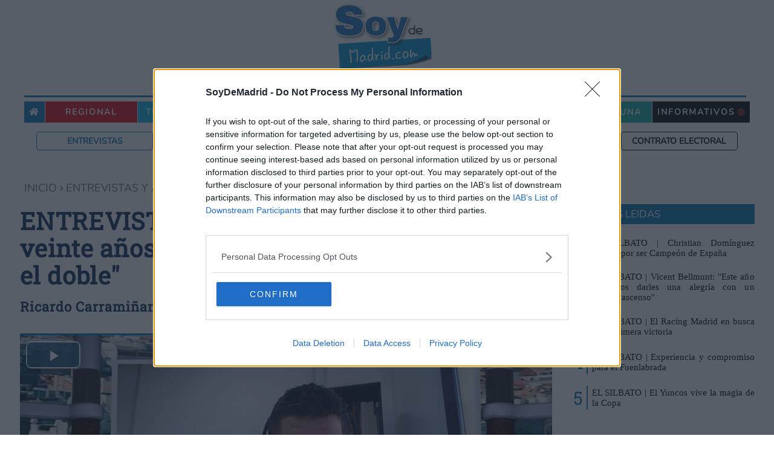

--- FILE ---
content_type: text/html; charset=utf-8
request_url: https://www.soydemadrid.com/noticia-comunidad-de-madrid/hace-veinte-anos-un-ingeniero-de-caminos-ganaba-el-doble-77672.aspx
body_size: 51630
content:



<!DOCTYPE html>
<html lang="es">
<head id="ctl00_ctl00_Head1"><meta charset="utf-8" /><meta content="S.E.I. Edetronik S.A." name="organization" /><meta content="IE=edge;chrome=1" http-equiv="X-UA-Compatible" /><meta name="viewport" content="width=device-width,initial-scale=1" /><meta http-equiv="Content-Type" content="text/html; charset=utf-8" /><title>
	situacion actual de la ingenieria y construccion | SoyDe
</title><meta name="description" content="analizamos la situacion actual del sector de la arquitectura e ingenieria con ricardo carraminana director general de eadic" /><meta name="keywords" content="infraestructuras, construcción, ingeniería, arquitectura, entrevista, Ricardo Carramiñana, Escuela Técnica EADIC, metodología BIM" />
<!-- Global site tag (gtag.js) - Google Analytics -->
<script async src="https://www.googletagmanager.com/gtag/js?id=G-56X4TSNJ4B"></script>
<script type=text/javascript>
function initGTM() {
  window.dataLayer = window.dataLayer || [];

  gtag('js', new Date()); 
  gtag('config', 'G-56X4TSNJ4B', {
    'anonymize_ip': true,
    'custom_map': {
     'dimension1': 'tipoPagina',
     'dimension2': 'seccion',
     'dimension3': 'autor',
     'dimension4': 'BPID'
    }
  });
}
function gtag() { console.warn('Analytics no disponible');}
</script>
	<!-- JQUERY VERSION -->
	<script type="text/javascript" src="/Scripts/jquery-3.5.1.min.js"></script>
	<!-- JS público -->
	<script charset="UTF-8" type="text/javascript" src="/Scripts/public.js?v=202511060810"></script>
	<!-- SWEET ALERT -->
	<link rel="stylesheet" href="/Scripts/sweetalert2/sweetalert2.min.css" />
	<script type="text/javascript" src="/Scripts/sweetalert2/sweetalert2.all.min.js"></script>
	<script type="text/javascript" src="/Scripts/sweetalert2/sweetalert2.min.js"></script>
    <script type="text/javascript" src="/Scripts/CustomAlert.js"></script>
	<!-- SWIPER -->
	<script type="text/javascript" src="/Scripts/Swiper/swiper.min.js"></script>
	<link type="text/css" rel="stylesheet" href="/Scripts/Swiper/swiper.css" />
	<!--FontAwesome-->
	<link href="/css/fontawesome-free-6.4.0-web/css/fontawesome.css" rel="stylesheet" /><link href="/css/fontawesome-free-6.4.0-web/css/brands.css" rel="stylesheet" /><link href="/css/fontawesome-free-6.4.0-web/css/solid.css" rel="stylesheet" /><link href="/css/fontawesome-free-6.4.0-web/css/regular.css" rel="stylesheet" /><link rel="stylesheet" href="https://use.fontawesome.com/releases/v5.8.1/css/all.css" integrity="sha384-50oBUHEmvpQ+1lW4y57PTFmhCaXp0ML5d60M1M7uH2+nqUivzIebhndOJK28anvf" crossorigin="anonymous" />

	<!-- Quantcast Choice. Consent Manager Tag v2.0 (for TCF 2.0) -->
	<script type="text/javascript" async="async" src="/Scripts/CMP.js"></script>
	<!-- End Quantcast Choice. Consent Manager Tag v2.0 (for TCF 2.0) -->
	
	<!-- Lazy images -->
	<script src="/Scripts/lazysizes.min.js" async></script>
	<!-- Google Ad-Manager -->
	<script async src='https://securepubads.g.doubleclick.net/tag/js/gpt.js' type='text/javascript'></script>

    
	
	<link href="/Scripts/video-js.min.css" rel="stylesheet">
	<script src="/Scripts/video.min.js"></script>
	<link href="/Scripts/videojs-resolution-switcher.css" rel="stylesheet">
	<script src="/Scripts/videojs-resolution-switcher.js"></script>

<meta name="news_keywords" content="infraestructuras, construcción, ingeniería, arquitectura, entrevista, Ricardo Carramiñana, Escuela Técnica EADIC, metodología BIM" /><link rel='canonical' href='https://www.soydemadrid.com/noticia-comunidad-de-madrid/hace-veinte-anos-un-ingeniero-de-caminos-ganaba-el-doble-77672.aspx' />
<meta name='twitter:card' content='summary_large_image'>
<meta name='twitter:title' content='"Hace veinte años un ingeniero de caminos ganaba el doble"'>
<meta name='twitter:image' content='https://www.soydemadrid.com/images/thumbs/situacion-actual-de-la-ingenieria-y-construccion-0102907_1200.jpeg'>
<meta name='twitter:description' content='Ricardo Carramiñana analiza la situación actual del sector de la construcción'>
<meta name='twitter:site' content='@SoydemadridC'>
<meta name='twitter:creator' content='@SoydemadridC'>
<meta property = 'og:locale' content='es_ES'>
<meta property = 'fb:app_id' content = '181984179415191'>
<meta property = 'og:site_name' content = 'Soy de Madrid'>
<meta property = 'article:publisher' content = 'https://www.facebook.com/soydemadridcom'>
<meta property = 'article:author' content = 'https://www.facebook.com/soydemadridcom'>
<meta property = 'og:type' content = 'website'>
<meta property = 'og:title' content = '"Hace veinte años un ingeniero de caminos ganaba el doble"'>
<meta property = 'og:image' content = 'https://www.soydemadrid.com/images/thumbs/situacion-actual-de-la-ingenieria-y-construccion-0102907_1200.jpeg'>
<meta property = 'og:image:secure_url' content = 'https://www.soydemadrid.com/images/thumbs/situacion-actual-de-la-ingenieria-y-construccion-0102907_1200.jpeg'>
<meta property = 'og:description' content = 'Ricardo Carramiñana analiza la situación actual del sector de la construcción'>
<meta property = 'og:url' content = 'https://www.soydemadrid.com/noticia-comunidad-de-madrid/hace-veinte-anos-un-ingeniero-de-caminos-ganaba-el-doble-77672.aspx'>
<meta property = 'article:section' content = 'Madrid'>
<meta property = 'og:image:width' content = '1200'>
<meta property = 'og:image:height' content = '675'>
<meta content='2023-01-25T11:13:22+02:00' name='date'><link rel='amphtml' href='https://www.soydemadrid.com/amp/noticia-comunidad-de-madrid/hace-veinte-anos-un-ingeniero-de-caminos-ganaba-el-doble-77672.aspx' /><link rel="icon" href="https://www.soydemadrid.com/favicon.ico" /><link rel="shortcut icon" href="https://www.soydemadrid.com/favicon.ico" /><link rel="icon" href="https://www.soydemadrid.com/favicon.ico" /><link rel="shortcut icon" href="https://www.soydemadrid.com/favicon.ico" /><link href="../App_Themes/SoyDe/rotator.css?v=202511060810" type="text/css" rel="stylesheet" /><link href="../App_Themes/SoyDe/styles.css?v=202511060810" type="text/css" rel="stylesheet" /></head>
<body>
    <form name="aspnetForm" method="post" action="./hace-veinte-anos-un-ingeniero-de-caminos-ganaba-el-doble-77672.aspx" onsubmit="javascript:return WebForm_OnSubmit();" onkeypress="javascript:return WebForm_FireDefaultButton(event, 'ctl00_ctl00_ctrlCustomerWhatsappearse_CreateUserForm___CustomNav0_StepNextButton')" id="aspnetForm">
<div>
<input type="hidden" name="__EVENTTARGET" id="__EVENTTARGET" value="" />
<input type="hidden" name="__EVENTARGUMENT" id="__EVENTARGUMENT" value="" />
<input type="hidden" name="__PIT" id="__PIT" value="zV1bj9xGdobaaq1XG6+cmzZAEomrddLeWK3p+0WWJpBGI1tZyxakWTn2y6CarOnhiE22SfaMRgkCBAjyP/y4QPxg+C15nF+0vyA5VSyyimQXWRpVTceARyT7sM5XVfw+nrryfy9du9a82u71R+NeZ9rvf3i9cePPXyLPdVCMn+PvVjiKnwYOblxyrjcOrrE/lxuX4O/7jSvXwPxnduDH2I+b/4J8uPENWgSR5SErcuMVst3At5ANR57lYM+KsB0HIRwSCxR+t3JjuLIKkYUt159j38WhiyxI0gpdG4VOYMHfEC1cH1K3HDdMEgBLHNI0LYwc13YaPwMsNy81//OS6x+ECGCHK5pwdJukRk9t9+wn/3bm5+wHdDuH4bYF2QjxsRvFcPyc+d9J/J/9CABuW7uRvcKAfe/sD7YPFtbug0dPdm5bCxwHTuAFc0jVevjkqdOwSOFcPgzxQbP9b1sPlsv9vUO8wNHWi+D0Ed4KgxhBTu7YUfSPx/d7nd6w2+2MOpNux2n8muSl0by95rYoPvVwtPau96BOfklrBiqJVMxLN3JnHj50Gg24ePXg2rXrl2+8/2SB5vj3odf81ZZLDqOtL4J50H6KnNB17hwt5zc+eODFOPThCdjDr+Pmx8+gTs5+glIOSHl/GcSu7aKIHLObLMAGpw7BAMjfA4/N9OAKwUOxNQRsl2nK//Nf791beZbr3G8tsL+yweM8gPpvWbaHoqh4dfue56a/IM9GHmo7uH2IfRTi6GABCKKlh+cI8gy2jnucGsMjETzK/YgsUjH3W4dxvIzubm2dnJzciYJTBy+SHNnBYstnGW0nvrYyVLPYb0dL14dHsEXBe67/ajwpQWptPyCXzr4nRfV5cu3eFtq+l+XiAIrxALXtQ3wcBn7bCU78lhX4tufar+7fOkLHKLJDdxnfpehdgP/46ce0VMrOfvvpre17Wy78DznfFsu1bJv6d1iyK2ytNyRFzktLsUhiN/bw/dazIIyRgyjvFysgi7t0g9Y2u0wLYssiyYsu3qZCsvNJ5w6Klq+rK2jSSZ/c1nZ6lIB4FwwOXkJ+MGDoq2DoP2L2re306N0x2CuPyFf7tB2A3rYnAxUkg53krv3T/a9sUi/s3Dq1yLmIKk0owuExOA4igUBb2cUUTXahAgV7QvYCBwjgwfsiu6n4tLxIf+CAtlZeCRr4DmbYh+TM6gBzUqMF3WGX21IVYMca2Z+mXkn71EjO9wyknOjVeb4IsqcIsmvdYU/hGQcr3ZRPkWS07w6HSkiGuomfIimQvzscKeEZmaB/imljEhBCqGdYAIiLGvpPxqlhwv3QhrhTJ/Vp0tXEpyYVtE/QVZC+Ip8XQnnqn7/[base64]/4pDgy+Rn0x0o4xnrlJ8VREKBBXyXMAiv9UUWKaENUnyNouBhlOvVQR/TBhBkSntMDfTRP0q1ieWIhJTkDJuV4VQ4vgOKJe87woUp4AVaaGZ7A4AQfqcQXYKWZ4AmMIr9HKgEGWKnyez2ZwuA0WASQVGC0N070U9chNx3lzAm9hFN9JBN9VFFNtJMSLgdYSrv6UrgA8okgeC/dVOXlBlaaKSiCyYjY66gQEaw0E1EEU6Bjr6NCR7Ay8LoVYW3knTtDsdlRu8RBjTAMx4PErrX9kP5r6dIClqxcBJiBhP0pKgntKzNnnO/[base64]/[base64]/[base64]/CLEKYPA9amrMsgDVrr1KYPCJaqrFAN09S6oFaEUVaqr0toDK5MqxausIFRdJQntDk0IVQZqI1p1sMK+h2ah2U4ewUuNVvU7gm1r+zE/0SVVYvpyqRKtJFKVAyqRqvqMG5cqEQJfP6AyFU2rTIkweB+QSqeLVokSYRQkSiW41N//IwLaiALMIVJaojkKDfI/81EXqfT6mWlr+7P0UBf1edpy4nMbCe0FgBLS1+XWOOU5AB6bKC00ByutpOdAeGTSU3rX9vQO9XAgxbikp9LLBVbG4hKhsgpRiVI/PVhpj0o4pM0oEo7RgckJw4mDuoWNnX5iB0JE/9WmQkmqFRKUGMj0h4GSiU9V3swrT+KdxxlKXSVgpVd2EhR8J7GO0mrJjt7+Y4aitAxApVMErLRHGgzPZigdur7R/cMSB3XhRXeU2AGlQ/fsR417h7F0K0idGMhIzWDJSF2VO/OkTrwL/[base64]/Pr1NaTwUrLSyPcMh7IqiEp+AlVa6ZzhKG6IoTfrrvEWEosj3DNFmCA+U8I1uhsI81EYAU2YIXCcHZ3/QR3WWcAXRmYWM5ikyGckrs2ie48w9f6Er7SwKVnopzmDwF3pPZcgArPQynMEovtCVOnjBSj/BGaDN8Hsez0ySG5KvY/ZkQqyA1p/tPdRGaZJiBZ/JzzIyUzAyJsvzY57GxDfnsNLq3K7m1bkUAyew0k7fYKWXwARDkb1TJSmZ6h9/pGg2Ql3jbfPkWl0Y3h+lzVm9jfDalnd1c7umjV2ZN+NUZt55zK20GrWneTUqQ8Ej7oHSPoQDvYvsGYpivD1Q2oBwYG55PcMVraIYuT7hTxuOwni1bDvotD1QWt4GVi94AvsvkgT2H6FToDn/wWI/[base64]/MGXVUKzTjMjgiO8k1mt8dck2fCJW8VUlSyVgqUOVMSOVKoXwuQLhyKAQJU5rR0Nf7LbYCGkHMlOY09PXunlpAU5Q1pRYeWBmUtXzdFQRuoCS7g74Bgcvh2ozUAQIPH9GvHGN/gR3XqNYxb3Xds73xGlwgc+wimX2xm1zUpnNr/FUI3RprmdKty4hM6qqLx7zIpf6FURulmY89zfKW4uC9vkqRIljpFbYUR7HnVylmBCv9ba0U0cbEIqZPcoyOVr7RzpfEVeKnLigaDIrIEq2IqVLswZWzH/X1xBRdVctEzrRCI/LoKwSirlQuRCU4CB4JKe0HBlbapYKD4YGQUk8pWGnXCw6mFAcpzcAdmPsGRqHiCmHQUClMG+r/[base64]/Dpl1D/R67pUROJVrieSGyTKIsuURGOUy8240qxBwhtGShwHK616swYRbx0pcRystKrOGkTFJtJQacODobnP8ayrx2I7SakZN9T/ZZ412DYSQAEOz7Aa1n4ucNDtUzOqd55OefNq1MyrEi+vUqs2962/xHl2Ouiq8AysdCuS+J2/gdLSuoHmpXUJiOKHwJUm8wwMLKxL4GyGxq4fm2wA0fTraNzpUDN4yMk/2mhM06ygMf1dRuMEkIzGFbkyT2PqnNNYaW/[base64]/6JU+GwRWWsmcgOAveqUBQrDSSuUERPFFr9SDC1aqRF5Hmwj57QMc+sh3TIbJ4Cb1Uvs9pY6ICfiPfOsxO9PFqJwHObFyZhJ+5cFKaFaffeNkEyHwpSY9pbVgPb2DBCIUvtREaZU4WGklngiluNREaTtQsNL+HhVBbeRdSp5pLwix/4ZGhRfz1QDRqernA4YTOdREOb5IfqNzKfV/XKDCe7WqSG6q0BhZJuWKo1qaFyE9ZSzCwIHSbO6h3tf+Wkx86ECpXQFWusWojKk4eDBSWkw0Mrd6d31tFoYPlNogYKV9+GAtuo2J6AKFseuzj60dg3AY1k/mj3iqk87RcC3ARDWfwuWzH3z2TbuXcF2nYpadVotl2b5CJ9fkqEIi6wvsQtRRhMGFcaQ0u3Okd0JXEY6giUpDgiO9WxUX4ZTkUGlh0sjc5+5K1VdQwrGSXo/1f/KuCGxjIhjhGYpiFyWkBGQhPjU6CRWcZj7rOnFHYznERAtfJL+dfZ/IIRTFc/KjTkGUuK9WRclNFdIoy6VcH+uK8SLEkWMQun2V1uuM9K7XyWHhfb9KBAcr3bLIsRQ7gMdK63bG+tft5FBtRm9wGCLfzaZWHSPPM/m9BsFfXcA17q0FR7OWXqa5fkkua5OXtT4rlGWtvUxU1mdIpie1ZWVeTgQIPM4aK80TG+sdYBah8BhrrNRuGmvuBBOgFOOrsdJyp7G5T3jmqqwYWykFf2P9X/EUQW1E5+IgDPFRQN/kKHSCNwY1LvVVF0qNhyVUre09eunsJxo8PSDXdClb2Zlc1cq2EkVbkwOJmtWUinEpy/zzqGistABorLe9mOEQIiKlBUBjvQuAMhzFaGiiNEVgon8BUIZoMwoRQlXYyI8Dk00twUvt8p+xYAzCACfWDj3RpghC+hVaIFjJVEAEKuN/bc7NS4AAQVj3o/JSBCu9KiBAEZb9qAgBWOkVAgFKcdWPUrc+WBmLZnJVVlj0ozSJCKzeZdEPROgALAhJ6GJQFkQ3te2iqWjd2n4pnOlShpwHuTTkzCTakAcrEQeF/BtXhxwG3thReh2ClVZ5yGHhrZ2JUt/oRG/XSQ5LsbkzUVrENDH3LfB8rRXaOxOlxthE/8fAc6g2Es6kCC5CtWrn8/cGmSnXK+1ipaJUtTJVr1EbFyhxrr/SnBuwMqJO4nx/pY/vgpURaSrP+e+pjL2BlfZGDIe0GdqD4iBvRv6aJD73UkP9cbcrGAP5+Yk2+gvpVwiAYCWTABGoTARqc25eBgQI2cWx0ofxxpo/jCdCyaRgrLQdN1jplQIBSkEMxkrrGsHKXJAiVlk+RhkrbdANVvpjFAHU5rQKiuMYsdkn0M5DRvfuFzwmvuraWpORBCRTMvoDm/[base64]/g+IJ7fO3Qa7zMk6d/tg9zPl9KzG01aKM2r4As5drhazJjZleZ/XLZE0ZvZESY74MRB2NpmKmC93TOzhf04xMcuKQJ4VpK8uHSEoXKJFaukXX43lNiD7O7WtuwXUlV6M9GGY3gmCObsm+5bh8jG7WPs+jFuk3psr/y268+x7+KQLoux0cIl1+fwkpshskrGCci3xcbjUeWMOJbxW5+DAytxYEHsC8/EyrcyD+RZYB6sxIMFjy71cKu1/Q43k+JzGo3kqcmebHiAnEYz9zxdyZlcvtlsPnvu2mSWAsTqYQjJQ8DuIwv+99w3iMTwkQuVZNMnPXkOKN8ibEPVsDDfDnwIL1Y2tbp5uelV1Y+7QHMcbcWH8AhHWyx1eO0libO4O821S6SKJw9mnW6nN+2M97u9TufO0RLPIY+/yOXxT4Q8OtevCFxiBw1eOh/m7vxTKJIbzSg+9XDz+gzZr+ZhsPIdAOAF4d3fdDqdT2/+rPnLaLVAoRvsEJIgz2n8WS6Rv8yd/SqBAH8v32w0/z4tmPjOAm8dBa5vH6J46+Tr362C/u63356+fvXN0TeTG1diFM5x3LyyP4Ow6xWFnKTQSVMgN945gT8RWi5pwX52+ur5nvdo2u/Pd3rut4cnD/95NHt58+c8lctpKp9UVdCLFQk3ZjjG9IEXE/hrpph//OCDq0DGlAleMKcEsHKceDeqAvUi15uBAEBgFLpsznEAzz9EKG/aS+xhkIc2vB7JTCr6YQiczLmBOAYe33a3P5lkX1Le/uCqBf8RhWGH9JRYprnwMCCIdgIfAhEiOt17W+TnavM9eHzJGN7uF9aLJ188fLD3lfWv1k6K13oULM5+oICtBPDZ9xYgJu8u+vEZzCY17ULKdON1wWOieVDOwO0Prmot73IRwwsTnub2DHseVEUMZZgoZPu7FQ7xgszNRCG8zUAwURtea/OQVptPBHQZRC7RSIhSsR+RPf+nnWydxzkKvnfugn9Jc2E9ZLm4a93ajZiWWmlGrCQjIK2gciQjZz9QASNay3JisZzcsjZXIXAYgi76c/ZbG/vtGRAz7ZhYhu4Cw/MPFReTBWqk1MfTyflLvX/uUt/1rOcUqvU0CZIgiKJQ2duBQbVSqBdWqgcr7HtoRj4ckyva10t4sUCIx14ui2UIsgIPLok3SMEL99Fi7fTOX6yD8xcrhwmhEodpEZjk1f+Yw7ywIq1Rajg8Xfk2je+P6XMKL3s360wLlrRAh9mitHMU6PBdntNvKDiLgCNPJgWXdlUCuKpihGDhb3Jv9r/Nnd3Ind3MnVnniQHE1+7/k7f/r3O5upU7+03u7KPc2d/Rg7nTaOUuf5w7+23u7B9yZ5/kzm7nzjq5s17u7OesWUVjlv9+X2xfhGGUtEyTSOt+K8lkFsk/hlh8FgSv1pHjgP1Gy0soPzhtWSH27rf84CDwvOCklevlmZFenvTm9gE56wEJaLx5v8WCzEFvNH7Y+xSezXDu+u3QnR/Gd3vL15+2WKcOqkC9d+LGcZnRr0tI1+BczK0otKGRzgL013eW/jxr7QDOE9eJD++3+h1IHhNYyfEsCB0c3m91WjXgnkAUj+bQxlhXpm76YxHqPjmvL9bs/vWlutvtd0Y75y1V99UefxKKWFJPjhstPXR61w98/OkahLH7Kg5eGYD3NZOBYrGqakR94aaJrAffGz7qj0bnBC99KKrVsR5zjElwhxZtqBQfr0fe6Uwmtl2NnL4Eyk3MtAX5V+81b+zvk9dTGHjRc/zdyg3xsyCKH0Lz8Xf4dH//+i+aAzv2Op2P0r+h9zlGwBl6+BzPobEQBk+DY9fbefbRQRAu4NrOw+Y3xbt2VlEcQCiVVji0JyL80U6IUYx/D02Kx3CrcPoixkv63nR94mv2JT6JPEz0ofm15qT3cEg7JpreuRKm31f/Eh27cxRDG38PL6DSYpx5ePKImeDX8ROiTg9XcRz4TdeUtx3k29gTXYXncvXY9d3osNpXYvOMdIsFq0j0eWTY58X4Kpelf85qw8u6ZwQv9ZWjmr/iI3loyFe5FEuiouLp2ofOX3xy6dLBgdN8dC6kX7tvUOg8XXmx+9LFJxBSHjj/Bw==" />
<input type="hidden" name="__VIEWSTATE" id="__VIEWSTATE" value="" />
</div>

<script type="text/javascript">
//<![CDATA[
var theForm = document.forms['aspnetForm'];
function __doPostBack(eventTarget, eventArgument) {
    if (!theForm.onsubmit || (theForm.onsubmit() != false)) {
        theForm.__EVENTTARGET.value = eventTarget;
        theForm.__EVENTARGUMENT.value = eventArgument;
        theForm.submit();
    }
}
//]]>
</script>


<script src="/WebResource.axd?d=pynGkmcFUV13He1Qd6_TZNiLAutto7wXY985c-dXw6brfaXmSgm_Jrz0v2CJugy4Pbc7I1nU-Re7N9dQy4rJJw2&amp;t=638563343773552689" type="text/javascript"></script>


<script src="/ScriptResource.axd?d=nv7asgRUU0tRmHNR2D6t1MSz5X5gQsO2r7atHVgjzdr3XtSm-Nq3V02PKJBX5mDQgMQLS3lNM7nFBj4ZqQbOkWigrMV1wDFXGnQvSFfAsykJRYRO4Jq11DoEQHvbHKbSRdfheRc0Q6BZz9lXMYUpbg2&amp;t=7266186d" type="text/javascript"></script>
<script src="/ScriptResource.axd?d=NJmAwtEo3Ipnlaxl6CMhvl2XFoCEvb9KHU-JG2aDDLO4A8naHqHoBNkWNFPFiwuhcklIkUTVgoQ6p6GCFYg-OLQwoKcs55A8fG9bn4JHymNSd3sUI_p33Pivq5yPKvLDHDzG-q6lA0Zcjb2XmomDB_uRg5-oRm1eZpwg_GCkKOY1&amp;t=ffffffffc820c398" type="text/javascript"></script>
<script src="/ScriptResource.axd?d=dwY9oWetJoJoVpgL6Zq8OL2eg6VvubuYA-Ee3M_MrIBXZzoWQqqzbnLc_GF988KiHH5q3NcOVxzopf2QKb-3KiCscVHKD9c3MOPsfo9lvLL37mnKARvgovroEwgMXblRVEpfSI7zTPxSaW6EVjKHZqsEHpBQfWebDAb-KgiX5Ak1&amp;t=ffffffffc820c398" type="text/javascript"></script>
<script src="../scripts/jquery-3.5.1.min.js" type="text/javascript"></script>
<script type="text/javascript">
//<![CDATA[
function WebForm_OnSubmit() {
if (typeof(ValidatorOnSubmit) == "function" && ValidatorOnSubmit() == false) return false;
return true;
}
//]]>
</script>

<div>

	<input type="hidden" name="__SCROLLPOSITIONX" id="__SCROLLPOSITIONX" value="0" />
	<input type="hidden" name="__SCROLLPOSITIONY" id="__SCROLLPOSITIONY" value="0" />
</div>
	<script type="text/javascript">
//<![CDATA[
Sys.WebForms.PageRequestManager._initialize('ctl00$ctl00$sm', 'aspnetForm', ['tctl00$ctl00$ctrlHeader$ctrlRegistroMovilCP$upRegMovilCP',''], [], [], 90, 'ctl00$ctl00');
//]]>
</script>

    <div class="master-wrapper-page">
		<div class="master-latIzq">
			<div class="bannerProp">
				
			</div>
		</div>
		<div class="master-wrapper-content">
			
			  

<header class="header">
<div class="cajaLogo" itemscope="">
	<div class="cabecera">
		<div class="dtn">
			
		</div>
		<a class="logo btn-spinner" href="/" itemprop="title" title=" Soy de. Periódico con todas las noticias." >
			<img id="ctl00_ctl00_ctrlHeader_imgLogo" src="/images/Logo-Madrid.jpg" alt="Periódico de Noticias de Madrid. Soy de" style="border-width:0px;" />
		</a>
		<div class="dtp">
			
		</div>
	</div>
	
	<nav class="preLogo" itemtype="http://schema.org/SiteNavigationElement" itemscope="itemscope" role="navigation">
		
        <div id="ctl00_ctl00_ctrlHeader_pnlBusqueda" class="pnlBusquedaLogo" onkeypress="javascript:return WebForm_FireDefaultButton(event, &#39;ctl00_ctl00_ctrlHeader_lbBuscarPost&#39;)">
	 
			<input name="ctl00$ctl00$ctrlHeader$txtBuscarPost" type="text" id="ctl00_ctl00_ctrlHeader_txtBuscarPost" class="searchboxtext" />
			<a onclick="javascript:return checkBusqueda();" id="ctl00_ctl00_ctrlHeader_lbBuscarPost" title="Buscar" class="searchbutton" href="javascript:__doPostBack(&#39;ctl00$ctl00$ctrlHeader$lbBuscarPost&#39;,&#39;&#39;)">
				<i class="fas fa-search"></i>
			</a>
        
</div>
	</nav>
</div>

<nav role="navigation" class="menu2" itemtype="http://schema.org/SiteNavigationElement" itemscope="itemscope" role="navigation">
	<div class="itemHome itemMenu">
		<a href="/" class="btn-spinner" title="Volver a la Home de SoyDeMadrid">
			<i class="fas fa-home"></i>
		</a>
	</div>
	<div class="regional itemMenu">
		<a href="/noticias-comunidad-de-madrid/" class="btn-spinner" title="Noticias y sucesos regionales">Regional</a>
	</div>
	<div class="menuCiudad menuInicial itemMenu">
		<a href="#" title="Noticias y sucesos de tu ciudad">Tu ciudad</a>
		<div class="submenu">
			<div class="tituloMunicipios">
				<h2>NUESTROS MUNICIPIOS</h2>
				<ul class="bloqueSubMenu">
					<li><a href="/noticias-alcala/" class="btn-spinner" title="Noticias de Alcalá de Henares">Alcalá de Henares</a></li>
					<li><a href="/noticias-alcobendas/" class="btn-spinner" title="Noticias de Alcobendas">Alcobendas</a></li>
					<li><a href="/noticias-alcorcon/" class="btn-spinner" title="Noticias de Alcorcón">Alcorcón</a></li>
					<li><a href="/noticias-algete/" class="btn-spinner" title="Noticias de Algete">Algete</a></li>
					<li><a href="/noticias-aranjuez/" class="btn-spinner" title="Noticias de Aranjuez">Aranjuez</a></li>
					<li><a href="/noticias-arganda/" class="btn-spinner" title="Noticias de Arganda del Rey">Arganda del Rey</a></li>
					<li><a href="/noticias-arroyomolinos/" class="btn-spinner" title="Noticias de Arroyomolinos">Arroyomolinos</a></li>
					<li><a href="/noticias-batres/" class="btn-spinner" title="Noticias de Batres">Batres</a></li>
					<li><a href='/noticias-boadilla/' class="btn-spinner" title="Noticias de Boadilla del Monte">Boadilla del Monte</a></li>
					<li><a href="/noticias-brunete/" class="btn-spinner" title="Noticias de Brunete">Brunete</a></li>
					<li><a href="/noticias-ciempozuelos/" class="btn-spinner" title="Noticias de Ciempozuelos">Ciempozuelos</a></li>
					<li><a href='/noticias-collado-villalba/' class="btn-spinner" title="Noticias de Collado Villalba">Collado Villalba</a></li>
					<li><a href='/noticias-colmenar-viejo/' class="btn-spinner" title="Noticias de Colmenar Viejo">Colmenar Viejo</a></li>
				</ul>
				<ul class="bloqueSubMenu">
					<li><a href="/noticias-coslada/" class="btn-spinner" title="Noticias de Coslada">Coslada</a></li>
					<li><a href="/noticias-cubas-sagra/" class="btn-spinner" title="Noticias de Coslada">Cubas de la Sagra</a></li>
					<li><a href="/noticias-el-alamo/" class="btn-spinner" title="Noticias de El Álamo">El Álamo</a></li>
					<li><a href="/noticias-el-escorial/" class="btn-spinner" title="Noticias de El Escorial">El Escorial</a></li>
					<li><a href="/noticias-fuenlabrada/" class="btn-spinner" title="Noticias de Fuenlabrada">Fuenlabrada</a></li>
					<li><a href="/noticias-galapagar/" class="btn-spinner" title="Noticias de Galapagar">Galapagar</a></li>
					<li><a href="/noticias-getafe/" class="btn-spinner" title="Noticias de Getafe">Getafe</a></li>
					<li><a href="/noticias-grinon/" class="btn-spinner" title="Noticias de Griñón">Griñón</a></li>
					<li><a href="/noticias-humanes/" class="btn-spinner" title="Noticias de Humanes de Madrid">Humanes de Madrid</a></li>
					<li><a href="/noticias-lasrozas/" class="btn-spinner" title="Noticias de Las Rozas">Las Rozas</a></li>
					<li><a href="/noticias-leganes/" class="btn-spinner"  title="Noticias de Leganés">Leganés</a></li>
					<li><a href="/noticias-madrid/" class="btn-spinner" title="Noticias de Madrid">Madrid</a></li>
					<li><a href="/noticias-majadahonda/" class="btn-spinner"  title="Noticias de Majadahonda">Majadahonda</a></li>
				</ul>
				<ul class="bloqueSubMenuAncho">
					<li><a href="/noticias-meco/" class="btn-spinner"  title="Noticias de Meco">Meco</a></li>
					<li><a href="/noticias-mejorada-campo/" class="btn-spinner"  title="Noticias de Mejorada del Campo">Mejorada del Campo</a></li>
					<li><a href="/noticias-moraleja/" class="btn-spinner"  title="Noticias de Moraleja de Enmedio">Moraleja de Enmedio</a></li>
					<li><a href="/noticias-morata-tajuna/" class="btn-spinner"  title="Noticias de Morata de Tajuña">Morata de Tajuña</a></li>
					<li><a href="/noticias-mostoles/" class="btn-spinner" title="Noticias de Móstoles">Móstoles</a></li>
					<li><a href="/noticias-navalcarnero/" class="btn-spinner"  title="Noticias de Navalcarnero">Navalcarnero</a></li>
					<li><a href="/noticias-paracuellos-jarama/" class="btn-spinner"  title="Noticias de Paracuellos del Jarama">Paracuellos del Jarama</a></li>
					<li><a href="/noticias-parla/" class="btn-spinner" title="Noticias de Parla">Parla</a></li>
					<li><a href="/noticias-pinto/" class="btn-spinner" title="Noticias de Pinto">Pinto</a></li>
					<li><a href="/noticias-pozuelo/" class="btn-spinner" title="Noticias de Pozuelo">Pozuelo de Alarcón</a></li>
					<li><a href="/noticias-rivas/" class="btn-spinner" title="Noticias de Rivas Vaciamadrid">Rivas-Vaciamadrid</a></li>
					<li><a href="/noticias-sanFernando/" class="btn-spinner" title="Noticias de San Fernando">San Fernando</a></li>
				</ul>
				<ul class="bloqueSubMenuAncho">
					<li><a href="/noticias-san-lorenzo-escorial/" class="btn-spinner" title="Noticias de San Lorenzo de El Escorial">San Lorenzo de El Escorial</a></li>
					<li><a href="/noticias-san-martin-vega/" class="btn-spinner" title="Noticias de San Martín de la Vega">San Martín de la Vega</a></li>
					<li><a href="/noticias-sanSebastian/" class="btn-spinner" title="Noticias de San Sebastián de los Reyes">San Sebastián de los Reyes</a></li>
					<li><a href="/noticias-serranillos/" class="btn-spinner" title="Noticias de Serranillos del Valle">Serranillos del Valle</a></li>
					<li><a href="/noticias-torrejon/" class="btn-spinner" title="Noticias de Torrejón">Torrejón de Ardoz</a></li>
					<li><a href="/noticias-tres-cantos/" class="btn-spinner" title="Noticias de Tres Cantos">Tres Cantos</a></li>
					<li><a href="/noticias-valdemorillo/" class="btn-spinner" title="Noticias de Valdemorillo">Valdemorillo</a></li>
					<li><a href="/noticias-valdemoro/" class="btn-spinner" title="Noticias de Valdemoro">Valdemoro</a></li>
					<li><a href="/noticias-villanueva-canada/" class="btn-spinner" title="Noticias de Villanueva de la Cañada">Villanueva de la Cañada</a></li>
					<li><a href="/noticias-villaviciosa/" class="btn-spinner" title="Noticias de Villaviciosa de Odón">Villaviciosa de Odón</a></li>
					<li><a href="/noticias-villalbilla/" class="btn-spinner" title="Noticias de Villalbilla">Villalbilla</a></li>
					<li><a href="/" class="btn-spinner" title="Todas las noticias de Madrid">Ver todos</a></li>
				</ul>
			</div>
		</div>
	</div>
	<div class="nacional itemMenu">
		<a href="/noticiasnacional.aspx" class="btn-spinner" title="No te pierdas las noticias nacionales que nos interesan a los madrileños.">Nacional</a>
	</div>
	<div class="deportes itemMenu">
		<a href="/NoticiasDeportes.aspx" class="btn-spinner" title="Noticias y sucesos deportivos">Deportes</a>
	</div>
	<div class="cultura itemMenu">
		<a href="/NoticiasCultura.aspx" class="btn-spinner" title="Noticias y sucesos culturales">Cultura</a>
	</div>
	<div class="impresa itemMenu">
		<a href="/EdicionImpresa.aspx" class="btn-spinner" title="Edición impresa de nuestras cabeceras de SoyDeMadrid">Impreso</a>
	</div>
	<div class="deportes itemMenu">
		<a href="/noticias-opinion/noticias-opinion-527.aspx" class="btn-spinner" title="Noticias de opinión">Opinión</a>
	</div>
   
	<div class="azul tribuna itemMenu">
		<a href="/tribuna-abierta/" class="btn-spinner" title="Tribunas de cada mes">TRIBUNA</a>
	</div>
	
    <div class="infTv itemMenu">
        
		<a href="/programa/informativos" title="Informativos SDOTV" class="btn-spinner"><div>INFORMATIVOS</div><div class="puntoRojo sdoblink"></div></a>
    </div>
	
	
</nav>

<nav role="navigation" class="menu" itemtype="http://schema.org/SiteNavigationElement" itemscope="itemscope" role="navigation" style="display:none;">
	<ul>
		<li class="nacional">
			<a href="/noticiasnacional.aspx" class="btn-spinner" title="No te pierdas las noticias nacionales que nos interesan a los madrileños.">Nacional</a>
		</li>
		<li class="regional">
            <a href="/noticias-comunidad-de-madrid/" class="btn-spinner" title="Noticias y sucesos regionales">Regional</a>
		</li>
		<li class="menuCiudad menuInicial">
			<a href="#" title="Noticias y sucesos de tu ciudad">Tu Ciudad</a>
				<div class="submenu">
				<div class="tituloMunicipios">
				<h2>NUESTROS MUNICIPIOS</h2>
				<ul class="bloqueSubMenu">
					<li><a href="/noticias-alcala/" class="btn-spinner" title="Noticias de Alcalá de Henares">Alcalá de Henares</a></li>
					<li><a href="/noticias-alcobendas/" class="btn-spinner" title="Noticias de Alcobendas">Alcobendas</a></li>
					<li><a href="/noticias-alcorcon/" class="btn-spinner" title="Noticias de Alcorcón">Alcorcón</a></li>
					<li><a href="/noticias-algete/" class="btn-spinner" title="Noticias de Algete">Algete</a></li>
					<li><a href="/noticias-aranjuez/" class="btn-spinner" title="Noticias de Aranjuez">Aranjuez</a></li>
					<li><a href="/noticias-arganda/" class="btn-spinner" title="Noticias de Arganda del Rey">Arganda del Rey</a></li>
					<li><a href="/noticias-arroyomolinos/" class="btn-spinner" title="Noticias de Arroyomolinos">Arroyomolinos</a></li>
					<li><a href="/noticias-batres/" class="btn-spinner" title="Noticias de Batres">Batres</a></li>
					<li><a href='/noticias-boadilla/' class="btn-spinner" title="Noticias de Boadilla del Monte">Boadilla del Monte</a></li>
					<li><a href="/noticias-brunete/" class="btn-spinner" title="Noticias de Brunete">Brunete</a></li>
					<li><a href="/noticias-ciempozuelos/" class="btn-spinner" title="Noticias de Ciempozuelos">Ciempozuelos</a></li>
					<li><a href='/noticias-collado-villalba/' class="btn-spinner" title="Noticias de Collado Villalba">Collado Villalba</a></li>
					<li><a href='/noticias-colmenar-viejo/' class="btn-spinner" title="Noticias de Colmenar Viejo">Colmenar Viejo</a></li>
					
				</ul>
				<ul class="bloqueSubMenu">
					<li><a href="/noticias-coslada/" class="btn-spinner" title="Noticias de Coslada">Coslada</a></li>
					<li><a href="/noticias-cubas-sagra/" class="btn-spinner" title="Noticias de Coslada">Cubas de la Sagra</a></li>
					<li><a href="/noticias-el-alamo/" class="btn-spinner" title="Noticias de El Álamo">El Álamo</a></li>
					<li><a href="/noticias-el-escorial/" class="btn-spinner" title="Noticias de El Escorial">El Escorial</a></li>
					<li><a href="/noticias-fuenlabrada/" class="btn-spinner" title="Noticias de Fuenlabrada">Fuenlabrada</a></li>
					<li><a href="/noticias-galapagar/" class="btn-spinner" title="Noticias de Galapagar">Galapagar</a></li>
					<li><a href="/noticias-getafe/" class="btn-spinner" title="Noticias de Getafe">Getafe</a></li>
					<li><a href="/noticias-grinon/" class="btn-spinner" title="Noticias de Griñón">Griñón</a></li>
					<li><a href="/noticias-humanes/" class="btn-spinner" title="Noticias de Humanes de Madrid">Humanes de Madrid</a></li>
					<li><a href="/noticias-lasrozas/" class="btn-spinner" title="Noticias de Las Rozas">Las Rozas</a></li>
					<li><a href="/noticias-leganes/" class="btn-spinner"  title="Noticias de Leganés">Leganés</a></li>
					<li><a href="/noticias-madrid/" class="btn-spinner" title="Noticias de Madrid">Madrid</a></li>
					<li><a href="/noticias-majadahonda/" class="btn-spinner"  title="Noticias de Majadahonda">Majadahonda</a></li>
				</ul>
				<ul class="bloqueSubMenu">
					<li><a href="/noticias-meco/" class="btn-spinner"  title="Noticias de Meco">Meco</a></li>
					<li><a href="/noticias-mejorada-campo/" class="btn-spinner"  title="Noticias de Mejorada del Campo">Mejorada del Campo</a></li>
					<li><a href="/noticias-moraleja/" class="btn-spinner"  title="Noticias de Moraleja de Enmedio">Moraleja de Enmedio</a></li>
					<li><a href="/noticias-morata-tajuna/" class="btn-spinner"  title="Noticias de Morata de Tajuña">Morata de Tajuña</a></li>
					<li><a href="/noticias-mostoles/" class="btn-spinner" title="Noticias de Móstoles">Móstoles</a></li>
					<li><a href="/noticias-navalcarnero/" class="btn-spinner"  title="Noticias de Navalcarnero">Navalcarnero</a></li>
					<li><a href="/noticias-paracuellos-jarama/" class="btn-spinner"  title="Noticias de Paracuellos del Jarama">Paracuellos del Jarama</a></li>
					<li><a href="/noticias-parla/" class="btn-spinner" title="Noticias de Parla">Parla</a></li>
					<li><a href="/noticias-pinto/" class="btn-spinner" title="Noticias de Pinto">Pinto</a></li>
					<li><a href="/noticias-pozuelo/" class="btn-spinner" title="Noticias de Pozuelo">Pozuelo de Alarcón</a></li>
					<li><a href="/noticias-rivas/" class="btn-spinner" title="Noticias de Rivas Vaciamadrid">Rivas-Vaciamadrid</a></li>
					<li><a href="/noticias-sanFernando/" class="btn-spinner" title="Noticias de San Fernando">San Fernando</a></li>
					
				</ul>
				<ul class="bloqueSubMenu">
					<li><a href="/noticias-san-lorenzo-escorial/" class="btn-spinner" title="Noticias de San Lorenzo de El Escorial">San Lorenzo de El Escorial</a></li>
					<li><a href="/noticias-san-martin-vega/" class="btn-spinner" title="Noticias de San Martín de la Vega">San Martín de la Vega</a></li>
					<li><a href="/noticias-sanSebastian/" class="btn-spinner" title="Noticias de San Sebastián de los Reyes">San Sebastián de los Reyes</a></li>
					<li><a href="/noticias-serranillos/" class="btn-spinner" title="Noticias de Serranillos del Valle">Serranillos del Valle</a></li>
					<li><a href="/noticias-torrejon/" class="btn-spinner" title="Noticias de Torrejón">Torrejón de Ardoz</a></li>
					<li><a href="/noticias-tres-cantos/" class="btn-spinner" title="Noticias de Tres Cantos">Tres Cantos</a></li>
					<li><a href="/noticias-valdemorillo/" class="btn-spinner" title="Noticias de Valdemorillo">Valdemorillo</a></li>
					<li><a href="/noticias-valdemoro/" class="btn-spinner" title="Noticias de Valdemoro">Valdemoro</a></li>
					<li><a href="/noticias-villanueva-canada/" class="btn-spinner" title="Noticias de Villanueva  de la Cañada">Villanueva  de la Cañada</a></li>
					<li><a href="/noticias-villaviciosa/" class="btn-spinner" title="Noticias de Villaviciosa de Odón">Villaviciosa de Odón</a></li>
					<li><a href="/noticias-villalbilla/" class="btn-spinner" title="Noticias de Villalbilla">Villalbilla</a></li>
					<li><a href="/" class="btn-spinner" title="Todas las noticias de Madrid">Ver todos</a></li>
				</ul>
				</div>
			</div>
		</li>
        
		
		<li class="deportes"><a href="/NoticiasDeportes.aspx" class="btn-spinner" title="Todas las noticias de Deportes">Deportes</a></li>
		<li class="cultura"><a href="/NoticiasCultura.aspx" class="btn-spinner" title="Todas las noticias de Culturales">Cultura</a></li>
        <li class="menuInicial"><a href="/EdicionImpresa.aspx" class="btn-spinner" title="Edición impresa de nuestras cabeceras de SoyDeMadrid">Edición impresa</a></li>
		<li class="opinion"><a href="/noticias-opinion/noticias-opinion-527.aspx" class="btn-spinner" title="Noticias de opinión">Opinión</a></li>
		<li><a href="/tribuna-abierta/" class="btn-spinner" title="Tribunas de cada mes">TRIBUNA ABIERTA</a></li>
        
        <li class="azul"></li>
        <li class="infTv">
			
			<a href="/programa/informativos" title="Informativos SDOTV" class="btn-spinner"><div>INFORMATIVOS</div><div class="puntoRojo sdoblink"></div></a>
			</a></li>
		
		<li class="sdotv"><a href="https://www.sdotv.es/" target="_blank" class="btn-spinner" title="Programas de televisión en SoyDe"><div>SDO</div><div class="puntoRojo sdoblink"></div></a></li>
		<li class="tdmtv"><a href="https://www.televisiondemadrid.es/" target="_blank" class="btn-spinner" title="Televisión Digital de Madrid"><div>TDM</div><div class="puntoBlanco sdoblink"></div></a></li>
		
	</ul>
</nav>


<div class="menuBotones">
	

<section class="homeBtns">
	<a href="/entrevistas" class="hbEnt btn-spinner" 
		title="Todas las entrevistas de Soy de Madrid">Entrevistas</a>
	<a href="/television-digital-de-madrid" id="ctl00_ctl00_ctrlHeader_ctrlBotonesNavegacion_linkTDM" class="hbTdm btn-spinner" title="Todas los programas de Televisión Digital de Madrid">Programas</a>
	<a href="/topPortadas" class="hbSat btn-spinner" 
		title="Todas la sátira de Soy de Madrid">Sátira</a>
	<a href="/actualidad" class="hbAct btn-spinner" 
		title="Todas la actualidad de Soy de Madrid">Actualidad</a>
	<a href="/cam" class="hbCam btn-spinner" 
		title="Todas las noticias de Soy de Madrid referentes a la Comunidad de Madrid">Comunidad de Madrid</a>
	<a href="/contrato-electoral" class="hbCon btn-spinner" 
		title="Todas las entrevistas a los candidatos a las elecciones municipales de la Comunidad de Madrid">Contrato electoral</a>
</section>
</div>
<div class="menuInf">
    <ul>
		<li class="menuMed"><p></p></li>
		<li><a href="/noticias/noticias-alcala-80.aspx" class="ico-noticias btn-spinner">Noticias</a></li>
        <li><a href="/noticias/deportes-alcala-83.aspx" class="ico-deportes btn-spinner">Deportes</a></li>
        <li><a href="/noticias/cultura-y-ocio-alcala-84.aspx" class="ico-cultura btn-spinner">Cultura y Ocio</a></li>
        <li><a href="/servicios-alcala/servicios.aspx" class="ico-servicios btn-spinner">Servicios</a></li>
    </ul>
</div>


<div class="menuMobile">
    <div class="divMobile">
		<i class="fas fa-bars fa-2x botonMenuMobile" onclick="javascript:openFloatMenu(); return false;"></i>
	    
        <a class="logo btn-spinner" href="/" itemprop="title" title=" Soy de. Periódico con todas las noticias." >
            <img src="/images/Logo-Madrid.jpg" alt="Periódico de Noticias. Soy de"/>
            
        </a>
    </div>
</div>

<div class="subMenuMobile">
	<div class="buscarMobile">
		
        <div id="ctl00_ctl00_ctrlHeader_pnlBusqueda2" onkeypress="javascript:return WebForm_FireDefaultButton(event, &#39;ctl00_ctl00_ctrlHeader_lbBuscarPostMobile&#39;)">
	
		    <input name="ctl00$ctl00$ctrlHeader$txtBuscarPostMobile" type="text" id="ctl00_ctl00_ctrlHeader_txtBuscarPostMobile" class="searchboxtextMobile" />
		    <a onclick="javascript:return checkBusquedaMobile();" id="ctl00_ctl00_ctrlHeader_lbBuscarPostMobile" title="Buscar" class="searchbutton" href="javascript:__doPostBack(&#39;ctl00$ctl00$ctrlHeader$lbBuscarPostMobile&#39;,&#39;&#39;)">
				<i class="fas fa-search"></i>
		    </a>
        
</div>
	</div>
	<div class="publiResponsive">
	</div>
    
</div>
</header>

<span class="fondoListbox"></span>


<div id="ctl00_ctl00_ctrlHeader_popUpMenu" class="popup popUpMenu popUpMenuFloat" style="display: none;">
	<div class="contenidoMenu">
		<a onclick="javascript: return closeFloatMenu();" id="ctl00_ctl00_ctrlHeader_lblCerrarMenu" title="Cerrar" class="cerrarPopup" href="javascript:__doPostBack(&#39;ctl00$ctl00$ctrlHeader$lblCerrarMenu&#39;,&#39;&#39;)">
            <i class="fas fa-times fa-2x"></i>
		</a>
        

<div class="floatmodule floatMenuLogo">
    <a href="/" title="Inicio" class="btn-spinner">
		<img src="/images/Logo-Madrid.jpg" alt="shopifresh" />			
	</a>
</div>
<div id="ctl00_ctl00_ctrlHeader_ctrlFloatingMenu_floatConjunto" class="floatModoWeb floatmodule">
    <nav id="navWebFloat" class="navFloatWeb">
		
        <a class="btn-spinner" rel="nofollow" href='https://www.soydemadrid.com/'>
            <i class="far fa-newspaper fa-lg"></i>Portada
        </a>
        <a class="btn-spinner" rel="nofollow" href='https://www.soydemadrid.com/noticias-comunidad-de-madrid/'>
            <img src='/images/downCiudadAzul.png' class="imgRegional"/>Regional
        </a>
        <div class="floatCategorias floatmodule">
            <span class="spanLocalidades">Localidades</span>
            <ul id='menucategoria' class='menucategoria'><li class='alcala-de-henaresfm desplegable'><div class='infoDesplegable'><a href='https://www.soydemadrid.com/noticias-alcala/' class='btn-spinner' id='link78alcala-de-henares'>Alcalá de Henares</a><i class='fas fa-chevron-down' onclick="javascript:DespliegaFM('menualcala-de-henares');"></i></div><ul id='menualcala-de-henares' class='despliegue menualcala-de-henares'><li><a href='/noticias-alcala/' class='btn-spinner' title='Portada del municipio'>Portada</a></ li><li><a href='https://www.soydemadrid.com/noticias-alcala/noticias-80.aspx' class='btn-spinner' id='link80Noticias'>Noticias</a></li><li><a href='https://www.soydemadrid.com/noticias-alcala/deportes-83.aspx' class='btn-spinner' id='link83Deportes'>Deportes</a></li><li><a href='https://www.soydemadrid.com/noticias-alcala/cultura-y-ocio-84.aspx' class='btn-spinner' id='link84Cultura_y_Ocio'>Cultura y Ocio</a></li><li class='servicios'><a href='/servicios-alcala/servicios.aspx' class='btn-spinner' title='Todas los servicios del municipio'>Servicios</a></li></ul></li><li class='alcobendasfm desplegable'><div class='infoDesplegable'><a href='https://www.soydemadrid.com/noticias-alcobendas/' class='btn-spinner' id='link151alcobendas'>Alcobendas</a><i class='fas fa-chevron-down' onclick="javascript:DespliegaFM('menualcobendas');"></i></div><ul id='menualcobendas' class='despliegue menualcobendas'><li><a href='/noticias-alcobendas/' class='btn-spinner' title='Portada del municipio'>Portada</a></ li><li><a href='https://www.soydemadrid.com/noticias-alcobendas/noticias-152.aspx' class='btn-spinner' id='link152Noticias'>Noticias</a></li><li><a href='https://www.soydemadrid.com/noticias-alcobendas/deportes-155.aspx' class='btn-spinner' id='link155Deportes'>Deportes</a></li><li><a href='https://www.soydemadrid.com/noticias-alcobendas/cultura-y-ocio-156.aspx' class='btn-spinner' id='link156Cultura_y_Ocio'>Cultura y Ocio</a></li><li class='servicios'><a href='/servicios-alcobendas/servicios.aspx' class='btn-spinner' title='Todas los servicios del municipio'>Servicios</a></li></ul></li><li class='alcorconfm desplegable'><div class='infoDesplegable'><a href='https://www.soydemadrid.com/noticias-alcorcon/' class='btn-spinner' id='link87alcorcon'>Alcorcón</a><i class='fas fa-chevron-down' onclick="javascript:DespliegaFM('menualcorcon');"></i></div><ul id='menualcorcon' class='despliegue menualcorcon'><li><a href='/noticias-alcorcon/' class='btn-spinner' title='Portada del municipio'>Portada</a></ li><li><a href='https://www.soydemadrid.com/noticias-alcorcon/noticias-88.aspx' class='btn-spinner' id='link88Noticias'>Noticias</a></li><li><a href='https://www.soydemadrid.com/noticias-alcorcon/deportes-91.aspx' class='btn-spinner' id='link91Deportes'>Deportes</a></li><li><a href='https://www.soydemadrid.com/noticias-alcorcon/cultura-y-ocio-92.aspx' class='btn-spinner' id='link92Cultura_y_Ocio'>Cultura y Ocio</a></li><li class='servicios'><a href='/servicios-alcorcon/servicios.aspx' class='btn-spinner' title='Todas los servicios del municipio'>Servicios</a></li></ul></li><li class='algetefm desplegable'><div class='infoDesplegable'><a href='https://www.soydemadrid.com/noticias-algete/' class='btn-spinner' id='link718algete'>Algete</a><i class='fas fa-chevron-down' onclick="javascript:DespliegaFM('menualgete');"></i></div><ul id='menualgete' class='despliegue menualgete'><li><a href='/noticias-algete/' class='btn-spinner' title='Portada del municipio'>Portada</a></ li><li><a href='https://www.soydemadrid.com/noticias-algete/noticias-719.aspx' class='btn-spinner' id='link719Noticias'>Noticias</a></li><li><a href='https://www.soydemadrid.com/noticias-algete/deportes-720.aspx' class='btn-spinner' id='link720Deportes'>Deportes</a></li><li><a href='https://www.soydemadrid.com/noticias-algete/cultura-y-ocio-721.aspx' class='btn-spinner' id='link721Cultura_y_Ocio'>Cultura y Ocio</a></li><li><a href='https://www.soydemadrid.com/noticias-algete/nuestra-ciudad-724.aspx' class='btn-spinner' id='link724Nuestra_ciudad'>Nuestra ciudad</a></li><li class='servicios'><a href='/servicios-algete/servicios.aspx' class='btn-spinner' title='Todas los servicios del municipio'>Servicios</a></li></ul></li><li class='aranjuezfm desplegable'><div class='infoDesplegable'><a href='https://www.soydemadrid.com/noticias-aranjuez/' class='btn-spinner' id='link435aranjuez'>Aranjuez</a><i class='fas fa-chevron-down' onclick="javascript:DespliegaFM('menuaranjuez');"></i></div><ul id='menuaranjuez' class='despliegue menuaranjuez'><li><a href='/noticias-aranjuez/' class='btn-spinner' title='Portada del municipio'>Portada</a></ li><li><a href='https://www.soydemadrid.com/noticias-aranjuez/noticias-436.aspx' class='btn-spinner' id='link436Noticias'>Noticias</a></li><li><a href='https://www.soydemadrid.com/noticias-aranjuez/deportes-437.aspx' class='btn-spinner' id='link437Deportes'>Deportes</a></li><li><a href='https://www.soydemadrid.com/noticias-aranjuez/cultura-y-ocio-438.aspx' class='btn-spinner' id='link438Cultura_y_Ocio'>Cultura y Ocio</a></li><li class='servicios'><a href='/servicios-aranjuez/servicios.aspx' class='btn-spinner' title='Todas los servicios del municipio'>Servicios</a></li></ul></li><li class='argandafm desplegable'><div class='infoDesplegable'><a href='https://www.soydemadrid.com/noticias-arganda/' class='btn-spinner' id='link448arganda'>Arganda</a><i class='fas fa-chevron-down' onclick="javascript:DespliegaFM('menuarganda');"></i></div><ul id='menuarganda' class='despliegue menuarganda'><li><a href='/noticias-arganda/' class='btn-spinner' title='Portada del municipio'>Portada</a></ li><li><a href='https://www.soydemadrid.com/noticias-arganda/noticias-459.aspx' class='btn-spinner' id='link459Noticias'>Noticias</a></li><li><a href='https://www.soydemadrid.com/noticias-arganda/deportes-460.aspx' class='btn-spinner' id='link460Deportes'>Deportes</a></li><li><a href='https://www.soydemadrid.com/noticias-arganda/cultura-y-ocio-461.aspx' class='btn-spinner' id='link461Cultura_y_Ocio'>Cultura y Ocio</a></li></ul></li><li class='arroyomolinosfm desplegable'><div class='infoDesplegable'><a href='https://www.soydemadrid.com/noticias-arroyomolinos/' class='btn-spinner' id='link196arroyomolinos'>Arroyomolinos</a><i class='fas fa-chevron-down' onclick="javascript:DespliegaFM('menuarroyomolinos');"></i></div><ul id='menuarroyomolinos' class='despliegue menuarroyomolinos'><li><a href='/noticias-arroyomolinos/' class='btn-spinner' title='Portada del municipio'>Portada</a></ li><li><a href='https://www.soydemadrid.com/noticias-arroyomolinos/noticias-197.aspx' class='btn-spinner' id='link197Noticias'>Noticias</a></li><li><a href='https://www.soydemadrid.com/noticias-arroyomolinos/deportes-200.aspx' class='btn-spinner' id='link200Deportes'>Deportes</a></li><li><a href='https://www.soydemadrid.com/noticias-arroyomolinos/cultura-y-ocio-201.aspx' class='btn-spinner' id='link201Cultura_y_Ocio'>Cultura y Ocio</a></li><li class='servicios'><a href='/servicios-arroyomolinos/servicios.aspx' class='btn-spinner' title='Todas los servicios del municipio'>Servicios</a></li></ul></li><li class='batresfm desplegable'><div class='infoDesplegable'><a href='https://www.soydemadrid.com/noticias-batres/' class='btn-spinner' id='link574batres'>Batres </a><i class='fas fa-chevron-down' onclick="javascript:DespliegaFM('menubatres');"></i></div><ul id='menubatres' class='despliegue menubatres'><li><a href='/noticias-batres/' class='btn-spinner' title='Portada del municipio'>Portada</a></ li><li><a href='https://www.soydemadrid.com/noticias-batres/noticias-575.aspx' class='btn-spinner' id='link575Noticias'>Noticias</a></li><li><a href='https://www.soydemadrid.com/noticias-batres/deportes-576.aspx' class='btn-spinner' id='link576Deportes'>Deportes</a></li><li><a href='https://www.soydemadrid.com/noticias-batres/cultura-y-ocio-577.aspx' class='btn-spinner' id='link577Cultura_y_Ocio'>Cultura y Ocio</a></li><li><a href='https://www.soydemadrid.com/noticias-batres/nuestra-ciudad-580.aspx' class='btn-spinner' id='link580Nuestra_ciudad'>Nuestra ciudad</a></li><li class='servicios'><a href='/servicios-batres/servicios.aspx' class='btn-spinner' title='Todas los servicios del municipio'>Servicios</a></li></ul></li><li class='boadilla-del-montefm desplegable'><div class='infoDesplegable'><a href='https://www.soydemadrid.com/noticias-boadilla/' class='btn-spinner' id='link95boadilla-del-monte'>Boadilla del Monte</a><i class='fas fa-chevron-down' onclick="javascript:DespliegaFM('menuboadilla-del-monte');"></i></div><ul id='menuboadilla-del-monte' class='despliegue menuboadilla-del-monte'><li><a href='/noticias-boadilla/' class='btn-spinner' title='Portada del municipio'>Portada</a></ li><li><a href='https://www.soydemadrid.com/noticias-boadilla/noticias-96.aspx' class='btn-spinner' id='link96Noticias'>Noticias</a></li><li><a href='https://www.soydemadrid.com/noticias-boadilla/deportes-99.aspx' class='btn-spinner' id='link99Deportes'>Deportes</a></li><li><a href='https://www.soydemadrid.com/noticias-boadilla/cultura-y-ocio-100.aspx' class='btn-spinner' id='link100Cultura_y_Ocio'>Cultura y Ocio</a></li><li class='servicios'><a href='/servicios-boadilla/servicios.aspx' class='btn-spinner' title='Todas los servicios del municipio'>Servicios</a></li></ul></li><li class='brunetefm desplegable'><div class='infoDesplegable'><a href='https://www.soydemadrid.com/noticias-brunete/' class='btn-spinner' id='link581brunete'>Brunete</a><i class='fas fa-chevron-down' onclick="javascript:DespliegaFM('menubrunete');"></i></div><ul id='menubrunete' class='despliegue menubrunete'><li><a href='/noticias-brunete/' class='btn-spinner' title='Portada del municipio'>Portada</a></ li><li><a href='https://www.soydemadrid.com/noticias-brunete/noticias-582.aspx' class='btn-spinner' id='link582Noticias'>Noticias</a></li><li><a href='https://www.soydemadrid.com/noticias-brunete/deportes-583.aspx' class='btn-spinner' id='link583Deportes'>Deportes</a></li><li><a href='https://www.soydemadrid.com/noticias-brunete/cultura-y-ocio-584.aspx' class='btn-spinner' id='link584Cultura_y_Ocio'>Cultura y Ocio</a></li><li><a href='https://www.soydemadrid.com/noticias-brunete/nuestra-ciudad-587.aspx' class='btn-spinner' id='link587Nuestra_ciudad'>Nuestra ciudad</a></li><li class='servicios'><a href='/servicios-brunete/servicios.aspx' class='btn-spinner' title='Todas los servicios del municipio'>Servicios</a></li></ul></li><li class='ciempozuelosfm desplegable'><div class='infoDesplegable'><a href='https://www.soydemadrid.com/noticias-ciempozuelos/' class='btn-spinner' id='link588ciempozuelos'>Ciempozuelos</a><i class='fas fa-chevron-down' onclick="javascript:DespliegaFM('menuciempozuelos');"></i></div><ul id='menuciempozuelos' class='despliegue menuciempozuelos'><li><a href='/noticias-ciempozuelos/' class='btn-spinner' title='Portada del municipio'>Portada</a></ li><li><a href='https://www.soydemadrid.com/noticias-ciempozuelos/noticias-589.aspx' class='btn-spinner' id='link589Noticias'>Noticias</a></li><li><a href='https://www.soydemadrid.com/noticias-ciempozuelos/deportes-590.aspx' class='btn-spinner' id='link590Deportes'>Deportes</a></li><li><a href='https://www.soydemadrid.com/noticias-ciempozuelos/cultura-y-ocio-591.aspx' class='btn-spinner' id='link591Cultura_y_Ocio'>Cultura y Ocio</a></li><li><a href='https://www.soydemadrid.com/noticias-ciempozuelos/nuestra-ciudad-594.aspx' class='btn-spinner' id='link594Nuestra_ciudad'>Nuestra ciudad</a></li><li class='servicios'><a href='/servicios-ciempozuelos/servicios.aspx' class='btn-spinner' title='Todas los servicios del municipio'>Servicios</a></li></ul></li><li class='collado-villalbafm desplegable'><div class='infoDesplegable'><a href='https://www.soydemadrid.com/noticias-collado-villalba/' class='btn-spinner' id='link536collado-villalba'>Collado Villalba</a><i class='fas fa-chevron-down' onclick="javascript:DespliegaFM('menucollado-villalba');"></i></div><ul id='menucollado-villalba' class='despliegue menucollado-villalba'><li><a href='/noticias-collado-villalba/' class='btn-spinner' title='Portada del municipio'>Portada</a></ li><li><a href='https://www.soydemadrid.com/noticias-collado-villalba/noticias-537.aspx' class='btn-spinner' id='link537Noticias'>Noticias</a></li><li><a href='https://www.soydemadrid.com/noticias-collado-villalba/deportes-538.aspx' class='btn-spinner' id='link538Deportes'>Deportes</a></li><li><a href='https://www.soydemadrid.com/noticias-collado-villalba/cultura-y-ocio-539.aspx' class='btn-spinner' id='link539Cultura_y_Ocio'>Cultura y Ocio</a></li><li><a href='https://www.soydemadrid.com/noticias-collado-villalba/nuestra-ciudad-542.aspx' class='btn-spinner' id='link542Nuestra_ciudad'>Nuestra ciudad</a></li></ul></li><li class='colmenar-viejofm desplegable'><div class='infoDesplegable'><a href='https://www.soydemadrid.com/noticias-colmenar-viejo/' class='btn-spinner' id='link543colmenar-viejo'>Colmenar Viejo</a><i class='fas fa-chevron-down' onclick="javascript:DespliegaFM('menucolmenar-viejo');"></i></div><ul id='menucolmenar-viejo' class='despliegue menucolmenar-viejo'><li><a href='/noticias-colmenar-viejo/' class='btn-spinner' title='Portada del municipio'>Portada</a></ li><li><a href='https://www.soydemadrid.com/noticias-colmenar-viejo/noticias-544.aspx' class='btn-spinner' id='link544Noticias'>Noticias</a></li><li><a href='https://www.soydemadrid.com/noticias-colmenar-viejo/deportes-545.aspx' class='btn-spinner' id='link545Deportes'>Deportes</a></li><li><a href='https://www.soydemadrid.com/noticias-colmenar-viejo/cultura-y-ocio-546.aspx' class='btn-spinner' id='link546Cultura_y_Ocio'>Cultura y Ocio</a></li><li><a href='https://www.soydemadrid.com/noticias-colmenar-viejo/nuestra-ciudad-549.aspx' class='btn-spinner' id='link549Nuestra_ciudad'>Nuestra ciudad</a></li></ul></li><li class='cosladafm desplegable'><div class='infoDesplegable'><a href='https://www.soydemadrid.com/noticias-coslada/' class='btn-spinner' id='link228coslada'>Coslada</a><i class='fas fa-chevron-down' onclick="javascript:DespliegaFM('menucoslada');"></i></div><ul id='menucoslada' class='despliegue menucoslada'><li><a href='/noticias-coslada/' class='btn-spinner' title='Portada del municipio'>Portada</a></ li><li><a href='https://www.soydemadrid.com/noticias-coslada/noticias-229.aspx' class='btn-spinner' id='link229Noticias'>Noticias</a></li><li><a href='https://www.soydemadrid.com/noticias-coslada/deportes-232.aspx' class='btn-spinner' id='link232Deportes'>Deportes</a></li><li><a href='https://www.soydemadrid.com/noticias-coslada/cultura-y-ocio-233.aspx' class='btn-spinner' id='link233Cultura_y_Ocio'>Cultura y Ocio</a></li><li class='servicios'><a href='/servicios-coslada/servicios.aspx' class='btn-spinner' title='Todas los servicios del municipio'>Servicios</a></li></ul></li><li class='cubas-de-la-sagrafm desplegable'><div class='infoDesplegable'><a href='https://www.soydemadrid.com/noticias-cubas-sagra/' class='btn-spinner' id='link595cubas-de-la-sagra'>Cubas de la Sagra</a><i class='fas fa-chevron-down' onclick="javascript:DespliegaFM('menucubas-de-la-sagra');"></i></div><ul id='menucubas-de-la-sagra' class='despliegue menucubas-de-la-sagra'><li><a href='/noticias-cubas-sagra/' class='btn-spinner' title='Portada del municipio'>Portada</a></ li><li><a href='https://www.soydemadrid.com/noticias-cubas-sagra/noticias-596.aspx' class='btn-spinner' id='link596Noticias'>Noticias</a></li><li><a href='https://www.soydemadrid.com/noticias-cubas-sagra/deportes-597.aspx' class='btn-spinner' id='link597Deportes'>Deportes</a></li><li><a href='https://www.soydemadrid.com/noticias-cubas-sagra/cultura-y-ocio-598.aspx' class='btn-spinner' id='link598Cultura_y_Ocio'>Cultura y Ocio</a></li><li><a href='https://www.soydemadrid.com/noticias-cubas-sagra/nuestra-ciudad-601.aspx' class='btn-spinner' id='link601Nuestra_ciudad'>Nuestra ciudad</a></li><li class='servicios'><a href='/servicios-cubas-sagra/servicios.aspx' class='btn-spinner' title='Todas los servicios del municipio'>Servicios</a></li></ul></li><li class='el-alamofm desplegable'><div class='infoDesplegable'><a href='https://www.soydemadrid.com/noticias-el-alamo/' class='btn-spinner' id='link602el-alamo'>El Álamo</a><i class='fas fa-chevron-down' onclick="javascript:DespliegaFM('menuel-alamo');"></i></div><ul id='menuel-alamo' class='despliegue menuel-alamo'><li><a href='/noticias-el-alamo/' class='btn-spinner' title='Portada del municipio'>Portada</a></ li><li><a href='https://www.soydemadrid.com/noticias-el-alamo/noticias-603.aspx' class='btn-spinner' id='link603Noticias'>Noticias</a></li><li><a href='https://www.soydemadrid.com/noticias-el-alamo/deportes-604.aspx' class='btn-spinner' id='link604Deportes'>Deportes</a></li><li><a href='https://www.soydemadrid.com/noticias-el-alamo/cultura-y-ocio-605.aspx' class='btn-spinner' id='link605Cultura_y_Ocio'>Cultura y Ocio</a></li><li><a href='https://www.soydemadrid.com/noticias-el-alamo/nuestra-ciudad-608.aspx' class='btn-spinner' id='link608Nuestra_ciudad'>Nuestra ciudad</a></li><li class='servicios'><a href='/servicios-el-alamo/servicios.aspx' class='btn-spinner' title='Todas los servicios del municipio'>Servicios</a></li></ul></li><li class='el-escorialfm desplegable'><div class='infoDesplegable'><a href='https://www.soydemadrid.com/noticias-el-escorial/' class='btn-spinner' id='link609el-escorial'>El Escorial</a><i class='fas fa-chevron-down' onclick="javascript:DespliegaFM('menuel-escorial');"></i></div><ul id='menuel-escorial' class='despliegue menuel-escorial'><li><a href='/noticias-el-escorial/' class='btn-spinner' title='Portada del municipio'>Portada</a></ li><li><a href='https://www.soydemadrid.com/noticias-el-escorial/noticias-610.aspx' class='btn-spinner' id='link610Noticias'>Noticias</a></li><li><a href='https://www.soydemadrid.com/noticias-el-escorial/deportes-611.aspx' class='btn-spinner' id='link611Deportes'>Deportes</a></li><li><a href='https://www.soydemadrid.com/noticias-el-escorial/cultura-y-ocio-612.aspx' class='btn-spinner' id='link612Cultura_y_Ocio'>Cultura y Ocio</a></li><li><a href='https://www.soydemadrid.com/noticias-el-escorial/nuestra-ciudad-615.aspx' class='btn-spinner' id='link615Nuestra_ciudad'>Nuestra ciudad</a></li><li class='servicios'><a href='/servicios-el-escorial/servicios.aspx' class='btn-spinner' title='Todas los servicios del municipio'>Servicios</a></li></ul></li><li class='fuenlabradafm desplegable'><div class='infoDesplegable'><a href='https://www.soydemadrid.com/noticias-fuenlabrada/' class='btn-spinner' id='link30fuenlabrada'>Fuenlabrada</a><i class='fas fa-chevron-down' onclick="javascript:DespliegaFM('menufuenlabrada');"></i></div><ul id='menufuenlabrada' class='despliegue menufuenlabrada'><li><a href='/noticias-fuenlabrada/' class='btn-spinner' title='Portada del municipio'>Portada</a></ li><li><a href='https://www.soydemadrid.com/noticias-fuenlabrada/noticias-1.aspx' class='btn-spinner' id='link1Noticias'>Noticias</a></li><li><a href='https://www.soydemadrid.com/noticias-fuenlabrada/deportes-2.aspx' class='btn-spinner' id='link2Deportes'>Deportes</a></li><li><a href='https://www.soydemadrid.com/noticias-fuenlabrada/cultura-y-ocio-3.aspx' class='btn-spinner' id='link3Cultura_y_Ocio'>Cultura y Ocio</a></li><li class='servicios'><a href='/servicios-fuenlabrada/servicios.aspx' class='btn-spinner' title='Todas los servicios del municipio'>Servicios</a></li></ul></li><li class='galapagarfm desplegable'><div class='infoDesplegable'><a href='https://www.soydemadrid.com/noticias-galapagar/' class='btn-spinner' id='link623galapagar'>Galapagar</a><i class='fas fa-chevron-down' onclick="javascript:DespliegaFM('menugalapagar');"></i></div><ul id='menugalapagar' class='despliegue menugalapagar'><li><a href='/noticias-galapagar/' class='btn-spinner' title='Portada del municipio'>Portada</a></ li><li><a href='https://www.soydemadrid.com/noticias-galapagar/noticias-624.aspx' class='btn-spinner' id='link624Noticias'>Noticias</a></li><li><a href='https://www.soydemadrid.com/noticias-galapagar/deportes-625.aspx' class='btn-spinner' id='link625Deportes'>Deportes</a></li><li><a href='https://www.soydemadrid.com/noticias-galapagar/cultura-y-ocio-626.aspx' class='btn-spinner' id='link626Cultura_y_Ocio'>Cultura y Ocio</a></li><li><a href='https://www.soydemadrid.com/noticias-galapagar/nuestra-ciudad-629.aspx' class='btn-spinner' id='link629Nuestra_ciudad'>Nuestra ciudad</a></li><li class='servicios'><a href='/servicios-galapagar/servicios.aspx' class='btn-spinner' title='Todas los servicios del municipio'>Servicios</a></li></ul></li><li class='getafefm desplegable'><div class='infoDesplegable'><a href='https://www.soydemadrid.com/noticias-getafe/' class='btn-spinner' id='link103getafe'>Getafe</a><i class='fas fa-chevron-down' onclick="javascript:DespliegaFM('menugetafe');"></i></div><ul id='menugetafe' class='despliegue menugetafe'><li><a href='/noticias-getafe/' class='btn-spinner' title='Portada del municipio'>Portada</a></ li><li><a href='https://www.soydemadrid.com/noticias-getafe/noticias-104.aspx' class='btn-spinner' id='link104Noticias'>Noticias</a></li><li><a href='https://www.soydemadrid.com/noticias-getafe/deportes-107.aspx' class='btn-spinner' id='link107Deportes'>Deportes</a></li><li><a href='https://www.soydemadrid.com/noticias-getafe/cultura-y-ocio-108.aspx' class='btn-spinner' id='link108Cultura_y_Ocio'>Cultura y Ocio</a></li><li class='servicios'><a href='/servicios-getafe/servicios.aspx' class='btn-spinner' title='Todas los servicios del municipio'>Servicios</a></li></ul></li><li class='grinonfm desplegable'><div class='infoDesplegable'><a href='https://www.soydemadrid.com/noticias-grinon/' class='btn-spinner' id='link616grinon'>Griñón</a><i class='fas fa-chevron-down' onclick="javascript:DespliegaFM('menugrinon');"></i></div><ul id='menugrinon' class='despliegue menugrinon'><li><a href='/noticias-grinon/' class='btn-spinner' title='Portada del municipio'>Portada</a></ li><li><a href='https://www.soydemadrid.com/noticias-grinon/noticias-617.aspx' class='btn-spinner' id='link617Noticias'>Noticias</a></li><li><a href='https://www.soydemadrid.com/noticias-grinon/deportes-618.aspx' class='btn-spinner' id='link618Deportes'>Deportes</a></li><li><a href='https://www.soydemadrid.com/noticias-grinon/cultura-y-ocio-619.aspx' class='btn-spinner' id='link619Cultura_y_Ocio'>Cultura y Ocio</a></li><li><a href='https://www.soydemadrid.com/noticias-grinon/nuestra-ciudad-622.aspx' class='btn-spinner' id='link622Nuestra_ciudad'>Nuestra ciudad</a></li><li class='servicios'><a href='/servicios-grinon/servicios.aspx' class='btn-spinner' title='Todas los servicios del municipio'>Servicios</a></li></ul></li><li class='humanes-de-madridfm desplegable'><div class='infoDesplegable'><a href='https://www.soydemadrid.com/noticias-humanes/' class='btn-spinner' id='link111humanes-de-madrid'>Humanes de Madrid</a><i class='fas fa-chevron-down' onclick="javascript:DespliegaFM('menuhumanes-de-madrid');"></i></div><ul id='menuhumanes-de-madrid' class='despliegue menuhumanes-de-madrid'><li><a href='/noticias-humanes/' class='btn-spinner' title='Portada del municipio'>Portada</a></ li><li><a href='https://www.soydemadrid.com/noticias-humanes/noticias-112.aspx' class='btn-spinner' id='link112Noticias'>Noticias</a></li><li><a href='https://www.soydemadrid.com/noticias-humanes/deportes-115.aspx' class='btn-spinner' id='link115Deportes'>Deportes</a></li><li><a href='https://www.soydemadrid.com/noticias-humanes/cultura-y-ocio-116.aspx' class='btn-spinner' id='link116Cultura_y_Ocio'>Cultura y Ocio</a></li><li class='servicios'><a href='/servicios-humanes/servicios.aspx' class='btn-spinner' title='Todas los servicios del municipio'>Servicios</a></li></ul></li><li class='las-rozasfm desplegable'><div class='infoDesplegable'><a href='https://www.soydemadrid.com/noticias-lasrozas/' class='btn-spinner' id='link204las-rozas'>Las Rozas</a><i class='fas fa-chevron-down' onclick="javascript:DespliegaFM('menulas-rozas');"></i></div><ul id='menulas-rozas' class='despliegue menulas-rozas'><li><a href='/noticias-lasrozas/' class='btn-spinner' title='Portada del municipio'>Portada</a></ li><li><a href='https://www.soydemadrid.com/noticias-lasrozas/noticias-205.aspx' class='btn-spinner' id='link205Noticias'>Noticias</a></li><li><a href='https://www.soydemadrid.com/noticias-lasrozas/deportes-208.aspx' class='btn-spinner' id='link208Deportes'>Deportes</a></li><li><a href='https://www.soydemadrid.com/noticias-lasrozas/cultura-y-ocio-209.aspx' class='btn-spinner' id='link209Cultura_y_Ocio'>Cultura y Ocio</a></li><li class='servicios'><a href='/servicios-lasrozas/servicios.aspx' class='btn-spinner' title='Todas los servicios del municipio'>Servicios</a></li></ul></li><li class='leganesfm desplegable'><div class='infoDesplegable'><a href='https://www.soydemadrid.com/noticias-leganes/' class='btn-spinner' id='link119leganes'>Leganés</a><i class='fas fa-chevron-down' onclick="javascript:DespliegaFM('menuleganes');"></i></div><ul id='menuleganes' class='despliegue menuleganes'><li><a href='/noticias-leganes/' class='btn-spinner' title='Portada del municipio'>Portada</a></ li><li><a href='https://www.soydemadrid.com/noticias-leganes/noticias-120.aspx' class='btn-spinner' id='link120Noticias'>Noticias</a></li><li><a href='https://www.soydemadrid.com/noticias-leganes/deportes-123.aspx' class='btn-spinner' id='link123Deportes'>Deportes</a></li><li><a href='https://www.soydemadrid.com/noticias-leganes/cultura-y-ocio-124.aspx' class='btn-spinner' id='link124Cultura_y_Ocio'>Cultura y Ocio</a></li><li class='servicios'><a href='/servicios-leganes/servicios.aspx' class='btn-spinner' title='Todas los servicios del municipio'>Servicios</a></li></ul></li><li class='lgtbfm desplegable'><div class='infoDesplegable'><a href='https://www.soydemadrid.com/noticias-lgtb/' class='btn-spinner' id='link188lgtb'>LGTB</a><i class='fas fa-chevron-down' onclick="javascript:DespliegaFM('menulgtb');"></i></div><ul id='menulgtb' class='despliegue menulgtb'><li><a href='/noticias-lgtb/' class='btn-spinner' title='Portada del municipio'>Portada</a></ li><li><a href='https://www.soydemadrid.com/noticias-lgtb/noticias-189.aspx' class='btn-spinner' id='link189Noticias'>Noticias</a></li><li><a href='https://www.soydemadrid.com/noticias-lgtb/deportes-192.aspx' class='btn-spinner' id='link192Deportes'>Deportes</a></li><li><a href='https://www.soydemadrid.com/noticias-lgtb/cultura-y-ocio-193.aspx' class='btn-spinner' id='link193Cultura_y_Ocio'>Cultura y Ocio</a></li><li class='servicios'><a href='/servicios-lgtb/servicios.aspx' class='btn-spinner' title='Todas los servicios del municipio'>Servicios</a></li></ul></li><li class='madridfm desplegable'><div class='infoDesplegable'><a href='https://www.soydemadrid.com/noticias-madrid/' class='btn-spinner' id='link236madrid'>Madrid</a><i class='fas fa-chevron-down' onclick="javascript:DespliegaFM('menumadrid');"></i></div><ul id='menumadrid' class='despliegue menumadrid'><li><a href='/noticias-madrid/' class='btn-spinner' title='Portada del municipio'>Portada</a></ li><li><a href='https://www.soydemadrid.com/noticias-madrid/noticias-237.aspx' class='btn-spinner' id='link237Noticias'>Noticias</a></li><li><a href='https://www.soydemadrid.com/noticias-madrid/deportes-240.aspx' class='btn-spinner' id='link240Deportes'>Deportes</a></li><li><a href='https://www.soydemadrid.com/noticias-madrid/cultura-y-ocio-241.aspx' class='btn-spinner' id='link241Cultura_y_Ocio'>Cultura y Ocio</a></li><li><a href='https://www.soydemadrid.com/noticias-madrid/sustainable-startup-day-446.aspx' class='btn-spinner' id='link446Sustainable_Startup_Day'>Sustainable Startup Day</a></li><li class='servicios'><a href='/servicios-madrid/servicios.aspx' class='btn-spinner' title='Todas los servicios del municipio'>Servicios</a></li></ul></li><li class='majadahondafm desplegable'><div class='infoDesplegable'><a href='https://www.soydemadrid.com/noticias-majadahonda/' class='btn-spinner' id='link212majadahonda'>Majadahonda</a><i class='fas fa-chevron-down' onclick="javascript:DespliegaFM('menumajadahonda');"></i></div><ul id='menumajadahonda' class='despliegue menumajadahonda'><li><a href='/noticias-majadahonda/' class='btn-spinner' title='Portada del municipio'>Portada</a></ li><li><a href='https://www.soydemadrid.com/noticias-majadahonda/noticias-213.aspx' class='btn-spinner' id='link213Noticias'>Noticias</a></li><li><a href='https://www.soydemadrid.com/noticias-majadahonda/deportes-216.aspx' class='btn-spinner' id='link216Deportes'>Deportes</a></li><li><a href='https://www.soydemadrid.com/noticias-majadahonda/cultura-y-ocio-217.aspx' class='btn-spinner' id='link217Cultura_y_Ocio'>Cultura y Ocio</a></li><li class='servicios'><a href='/servicios-majadahonda/servicios.aspx' class='btn-spinner' title='Todas los servicios del municipio'>Servicios</a></li></ul></li><li class='mecofm desplegable'><div class='infoDesplegable'><a href='https://www.soydemadrid.com/noticias-meco/' class='btn-spinner' id='link630meco'>Meco</a><i class='fas fa-chevron-down' onclick="javascript:DespliegaFM('menumeco');"></i></div><ul id='menumeco' class='despliegue menumeco'><li><a href='/noticias-meco/' class='btn-spinner' title='Portada del municipio'>Portada</a></ li><li><a href='https://www.soydemadrid.com/noticias-meco/noticias-631.aspx' class='btn-spinner' id='link631Noticias'>Noticias</a></li><li><a href='https://www.soydemadrid.com/noticias-meco/deportes-632.aspx' class='btn-spinner' id='link632Deportes'>Deportes</a></li><li><a href='https://www.soydemadrid.com/noticias-meco/cultura-y-ocio-633.aspx' class='btn-spinner' id='link633Cultura_y_Ocio'>Cultura y Ocio</a></li><li><a href='https://www.soydemadrid.com/noticias-meco/nuestra-ciudad-636.aspx' class='btn-spinner' id='link636Nuestra_ciudad'>Nuestra ciudad</a></li><li class='servicios'><a href='/servicios-meco/servicios.aspx' class='btn-spinner' title='Todas los servicios del municipio'>Servicios</a></li></ul></li><li class='mejorada-del-campofm desplegable'><div class='infoDesplegable'><a href='https://www.soydemadrid.com/noticias-mejorada-campo/' class='btn-spinner' id='link637mejorada-del-campo'>Mejorada del Campo</a><i class='fas fa-chevron-down' onclick="javascript:DespliegaFM('menumejorada-del-campo');"></i></div><ul id='menumejorada-del-campo' class='despliegue menumejorada-del-campo'><li><a href='/noticias-mejorada-campo/' class='btn-spinner' title='Portada del municipio'>Portada</a></ li><li><a href='https://www.soydemadrid.com/noticias-mejorada-campo/noticias-638.aspx' class='btn-spinner' id='link638Noticias'>Noticias</a></li><li><a href='https://www.soydemadrid.com/noticias-mejorada-campo/deportes-639.aspx' class='btn-spinner' id='link639Deportes'>Deportes</a></li><li><a href='https://www.soydemadrid.com/noticias-mejorada-campo/cultura-y-ocio-640.aspx' class='btn-spinner' id='link640Cultura_y_Ocio'>Cultura y Ocio</a></li><li><a href='https://www.soydemadrid.com/noticias-mejorada-campo/nuestra-ciudad-643.aspx' class='btn-spinner' id='link643Nuestra_ciudad'>Nuestra ciudad</a></li><li class='servicios'><a href='/servicios-mejorada-campo/servicios.aspx' class='btn-spinner' title='Todas los servicios del municipio'>Servicios</a></li></ul></li><li class='moraleja-de-enmediofm desplegable'><div class='infoDesplegable'><a href='https://www.soydemadrid.com/noticias-moraleja/' class='btn-spinner' id='link127moraleja-de-enmedio'>Moraleja de Enmedio</a><i class='fas fa-chevron-down' onclick="javascript:DespliegaFM('menumoraleja-de-enmedio');"></i></div><ul id='menumoraleja-de-enmedio' class='despliegue menumoraleja-de-enmedio'><li><a href='/noticias-moraleja/' class='btn-spinner' title='Portada del municipio'>Portada</a></ li><li><a href='https://www.soydemadrid.com/noticias-moraleja/noticias-128.aspx' class='btn-spinner' id='link128Noticias'>Noticias</a></li><li><a href='https://www.soydemadrid.com/noticias-moraleja/deportes-131.aspx' class='btn-spinner' id='link131Deportes'>Deportes</a></li><li><a href='https://www.soydemadrid.com/noticias-moraleja/cultura-y-ocio-132.aspx' class='btn-spinner' id='link132Cultura_y_Ocio'>Cultura y Ocio</a></li><li class='servicios'><a href='/servicios-moraleja/servicios.aspx' class='btn-spinner' title='Todas los servicios del municipio'>Servicios</a></li></ul></li><li class='morata-de-tajunafm desplegable'><div class='infoDesplegable'><a href='https://www.soydemadrid.com/noticias-morata-tajuna/' class='btn-spinner' id='link644morata-de-tajuna'>Morata de Tajuña</a><i class='fas fa-chevron-down' onclick="javascript:DespliegaFM('menumorata-de-tajuna');"></i></div><ul id='menumorata-de-tajuna' class='despliegue menumorata-de-tajuna'><li><a href='/noticias-morata-tajuna/' class='btn-spinner' title='Portada del municipio'>Portada</a></ li><li><a href='https://www.soydemadrid.com/noticias-morata-tajuna/noticias-645.aspx' class='btn-spinner' id='link645Noticias'>Noticias</a></li><li><a href='https://www.soydemadrid.com/noticias-morata-tajuna/deportes-646.aspx' class='btn-spinner' id='link646Deportes'>Deportes</a></li><li><a href='https://www.soydemadrid.com/noticias-morata-tajuna/cultura-y-ocio-647.aspx' class='btn-spinner' id='link647Cultura_y_Ocio'>Cultura y Ocio</a></li><li><a href='https://www.soydemadrid.com/noticias-morata-tajuna/nuestra-ciudad-650.aspx' class='btn-spinner' id='link650Nuestra_ciudad'>Nuestra ciudad</a></li><li class='servicios'><a href='/servicios-morata-tajuna/servicios.aspx' class='btn-spinner' title='Todas los servicios del municipio'>Servicios</a></li></ul></li><li class='mostolesfm desplegable'><div class='infoDesplegable'><a href='https://www.soydemadrid.com/noticias-mostoles/' class='btn-spinner' id='link135mostoles'>Móstoles</a><i class='fas fa-chevron-down' onclick="javascript:DespliegaFM('menumostoles');"></i></div><ul id='menumostoles' class='despliegue menumostoles'><li><a href='/noticias-mostoles/' class='btn-spinner' title='Portada del municipio'>Portada</a></ li><li><a href='https://www.soydemadrid.com/noticias-mostoles/noticias-136.aspx' class='btn-spinner' id='link136Noticias'>Noticias</a></li><li><a href='https://www.soydemadrid.com/noticias-mostoles/deportes-139.aspx' class='btn-spinner' id='link139Deportes'>Deportes</a></li><li><a href='https://www.soydemadrid.com/noticias-mostoles/cultura-y-ocio-140.aspx' class='btn-spinner' id='link140Cultura_y_Ocio'>Cultura y Ocio</a></li><li class='servicios'><a href='/servicios-mostoles/servicios.aspx' class='btn-spinner' title='Todas los servicios del municipio'>Servicios</a></li></ul></li><li class='navalcarnerofm desplegable'><div class='infoDesplegable'><a href='https://www.soydemadrid.com/noticias-navalcarnero/' class='btn-spinner' id='link550navalcarnero'>Navalcarnero</a><i class='fas fa-chevron-down' onclick="javascript:DespliegaFM('menunavalcarnero');"></i></div><ul id='menunavalcarnero' class='despliegue menunavalcarnero'><li><a href='/noticias-navalcarnero/' class='btn-spinner' title='Portada del municipio'>Portada</a></ li><li><a href='https://www.soydemadrid.com/noticias-navalcarnero/noticias-551.aspx' class='btn-spinner' id='link551Noticias'>Noticias</a></li><li><a href='https://www.soydemadrid.com/noticias-navalcarnero/deportes-552.aspx' class='btn-spinner' id='link552Deportes'>Deportes</a></li><li><a href='https://www.soydemadrid.com/noticias-navalcarnero/cultura-y-ocio-553.aspx' class='btn-spinner' id='link553Cultura_y_Ocio'>Cultura y Ocio</a></li><li><a href='https://www.soydemadrid.com/noticias-navalcarnero/nuestra-ciudad-556.aspx' class='btn-spinner' id='link556Nuestra_ciudad'>Nuestra ciudad</a></li></ul></li><li class='paracuellos-del-jaramafm desplegable'><div class='infoDesplegable'><a href='https://www.soydemadrid.com/noticias-paracuellos-jarama/' class='btn-spinner' id='link651paracuellos-del-jarama'>Paracuellos del Jarama</a><i class='fas fa-chevron-down' onclick="javascript:DespliegaFM('menuparacuellos-del-jarama');"></i></div><ul id='menuparacuellos-del-jarama' class='despliegue menuparacuellos-del-jarama'><li><a href='/noticias-paracuellos-jarama/' class='btn-spinner' title='Portada del municipio'>Portada</a></ li><li><a href='https://www.soydemadrid.com/noticias-paracuellos-jarama/noticias-652.aspx' class='btn-spinner' id='link652Noticias'>Noticias</a></li><li><a href='https://www.soydemadrid.com/noticias-paracuellos-jarama/deportes-653.aspx' class='btn-spinner' id='link653Deportes'>Deportes</a></li><li><a href='https://www.soydemadrid.com/noticias-paracuellos-jarama/cultura-y-ocio-654.aspx' class='btn-spinner' id='link654Cultura_y_Ocio'>Cultura y Ocio</a></li><li><a href='https://www.soydemadrid.com/noticias-paracuellos-jarama/nuestra-ciudad-657.aspx' class='btn-spinner' id='link657Nuestra_ciudad'>Nuestra ciudad</a></li><li class='servicios'><a href='/servicios-paracuellos-jarama/servicios.aspx' class='btn-spinner' title='Todas los servicios del municipio'>Servicios</a></li></ul></li><li class='parlafm desplegable'><div class='infoDesplegable'><a href='https://www.soydemadrid.com/noticias-parla/' class='btn-spinner' id='link413parla'>Parla</a><i class='fas fa-chevron-down' onclick="javascript:DespliegaFM('menuparla');"></i></div><ul id='menuparla' class='despliegue menuparla'><li><a href='/noticias-parla/' class='btn-spinner' title='Portada del municipio'>Portada</a></ li><li><a href='https://www.soydemadrid.com/noticias-parla/noticias-414.aspx' class='btn-spinner' id='link414Noticias'>Noticias</a></li><li><a href='https://www.soydemadrid.com/noticias-parla/deportes-415.aspx' class='btn-spinner' id='link415Deportes'>Deportes</a></li><li><a href='https://www.soydemadrid.com/noticias-parla/cultura-y-ocio-416.aspx' class='btn-spinner' id='link416Cultura_y_Ocio'>Cultura y Ocio</a></li><li class='servicios'><a href='/servicios-parla/servicios.aspx' class='btn-spinner' title='Todas los servicios del municipio'>Servicios</a></li></ul></li><li class='pintofm desplegable'><div class='infoDesplegable'><a href='https://www.soydemadrid.com/noticias-pinto/' class='btn-spinner' id='link400pinto'>Pinto</a><i class='fas fa-chevron-down' onclick="javascript:DespliegaFM('menupinto');"></i></div><ul id='menupinto' class='despliegue menupinto'><li><a href='/noticias-pinto/' class='btn-spinner' title='Portada del municipio'>Portada</a></ li><li><a href='https://www.soydemadrid.com/noticias-pinto/noticias-403.aspx' class='btn-spinner' id='link403Noticias'>Noticias</a></li><li><a href='https://www.soydemadrid.com/noticias-pinto/deportes-404.aspx' class='btn-spinner' id='link404Deportes'>Deportes</a></li><li><a href='https://www.soydemadrid.com/noticias-pinto/cultura-y-ocio-405.aspx' class='btn-spinner' id='link405Cultura_y_Ocio'>Cultura y Ocio</a></li><li class='servicios'><a href='/servicios-pinto/servicios.aspx' class='btn-spinner' title='Todas los servicios del municipio'>Servicios</a></li></ul></li><li class='pozuelo-de-alarconfm desplegable'><div class='infoDesplegable'><a href='https://www.soydemadrid.com/noticias-pozuelo/' class='btn-spinner' id='link159pozuelo-de-alarcon'>Pozuelo de Alarcón</a><i class='fas fa-chevron-down' onclick="javascript:DespliegaFM('menupozuelo-de-alarcon');"></i></div><ul id='menupozuelo-de-alarcon' class='despliegue menupozuelo-de-alarcon'><li><a href='/noticias-pozuelo/' class='btn-spinner' title='Portada del municipio'>Portada</a></ li><li><a href='https://www.soydemadrid.com/noticias-pozuelo/noticias-160.aspx' class='btn-spinner' id='link160Noticias'>Noticias</a></li><li><a href='https://www.soydemadrid.com/noticias-pozuelo/deportes-163.aspx' class='btn-spinner' id='link163Deportes'>Deportes</a></li><li><a href='https://www.soydemadrid.com/noticias-pozuelo/cultura-y-ocio-164.aspx' class='btn-spinner' id='link164Cultura_y_Ocio'>Cultura y Ocio</a></li><li class='servicios'><a href='/servicios-pozuelo/servicios.aspx' class='btn-spinner' title='Todas los servicios del municipio'>Servicios</a></li></ul></li><li class='rivasfm desplegable'><div class='infoDesplegable'><a href='https://www.soydemadrid.com/noticias-rivas/' class='btn-spinner' id='link447rivas'>Rivas</a><i class='fas fa-chevron-down' onclick="javascript:DespliegaFM('menurivas');"></i></div><ul id='menurivas' class='despliegue menurivas'><li><a href='/noticias-rivas/' class='btn-spinner' title='Portada del municipio'>Portada</a></ li><li><a href='https://www.soydemadrid.com/noticias-rivas/noticias-449.aspx' class='btn-spinner' id='link449Noticias'>Noticias</a></li><li><a href='https://www.soydemadrid.com/noticias-rivas/deportes-450.aspx' class='btn-spinner' id='link450Deportes'>Deportes</a></li><li><a href='https://www.soydemadrid.com/noticias-rivas/cultura-y-ocio-451.aspx' class='btn-spinner' id='link451Cultura_y_Ocio'>Cultura y Ocio</a></li></ul></li><li class='san-fernandofm desplegable'><div class='infoDesplegable'><a href='https://www.soydemadrid.com/noticias-sanfernando/' class='btn-spinner' id='link220san-fernando'>San Fernando</a><i class='fas fa-chevron-down' onclick="javascript:DespliegaFM('menusan-fernando');"></i></div><ul id='menusan-fernando' class='despliegue menusan-fernando'><li><a href='/noticias-sanfernando/' class='btn-spinner' title='Portada del municipio'>Portada</a></ li><li><a href='https://www.soydemadrid.com/noticias-sanfernando/noticias-221.aspx' class='btn-spinner' id='link221Noticias'>Noticias</a></li><li><a href='https://www.soydemadrid.com/noticias-sanfernando/deportes-224.aspx' class='btn-spinner' id='link224Deportes'>Deportes</a></li><li><a href='https://www.soydemadrid.com/noticias-sanfernando/cultura-y-ocio-225.aspx' class='btn-spinner' id='link225Cultura_y_Ocio'>Cultura y Ocio</a></li><li class='servicios'><a href='/servicios-sanfernando/servicios.aspx' class='btn-spinner' title='Todas los servicios del municipio'>Servicios</a></li></ul></li><li class='san-lorenzo-de-el-escorialfm desplegable'><div class='infoDesplegable'><a href='https://www.soydemadrid.com/noticias-san-lorenzo-escorial/' class='btn-spinner' id='link658san-lorenzo-de-el-escorial'>San Lorenzo de El Escorial</a><i class='fas fa-chevron-down' onclick="javascript:DespliegaFM('menusan-lorenzo-de-el-escorial');"></i></div><ul id='menusan-lorenzo-de-el-escorial' class='despliegue menusan-lorenzo-de-el-escorial'><li><a href='/noticias-san-lorenzo-escorial/' class='btn-spinner' title='Portada del municipio'>Portada</a></ li><li><a href='https://www.soydemadrid.com/noticias-san-lorenzo-escorial/noticias-659.aspx' class='btn-spinner' id='link659Noticias'>Noticias</a></li><li><a href='https://www.soydemadrid.com/noticias-san-lorenzo-escorial/deportes-660.aspx' class='btn-spinner' id='link660Deportes'>Deportes</a></li><li><a href='https://www.soydemadrid.com/noticias-san-lorenzo-escorial/cultura-y-ocio-661.aspx' class='btn-spinner' id='link661Cultura_y_Ocio'>Cultura y Ocio</a></li><li><a href='https://www.soydemadrid.com/noticias-san-lorenzo-escorial/nuestra-ciudad-664.aspx' class='btn-spinner' id='link664Nuestra_ciudad'>Nuestra ciudad</a></li><li class='servicios'><a href='/servicios-san-lorenzo-escorial/servicios.aspx' class='btn-spinner' title='Todas los servicios del municipio'>Servicios</a></li></ul></li><li class='san-martin-de-la-vegafm desplegable'><div class='infoDesplegable'><a href='https://www.soydemadrid.com/noticias-san-martin-vega/' class='btn-spinner' id='link665san-martin-de-la-vega'>San Martín de la Vega</a><i class='fas fa-chevron-down' onclick="javascript:DespliegaFM('menusan-martin-de-la-vega');"></i></div><ul id='menusan-martin-de-la-vega' class='despliegue menusan-martin-de-la-vega'><li><a href='/noticias-san-martin-vega/' class='btn-spinner' title='Portada del municipio'>Portada</a></ li><li><a href='https://www.soydemadrid.com/noticias-san-martin-vega/noticias-666.aspx' class='btn-spinner' id='link666Noticias'>Noticias</a></li><li><a href='https://www.soydemadrid.com/noticias-san-martin-vega/deportes-667.aspx' class='btn-spinner' id='link667Deportes'>Deportes</a></li><li><a href='https://www.soydemadrid.com/noticias-san-martin-vega/cultura-y-ocio-668.aspx' class='btn-spinner' id='link668Cultura_y_Ocio'>Cultura y Ocio</a></li><li><a href='https://www.soydemadrid.com/noticias-san-martin-vega/nuestra-ciudad-671.aspx' class='btn-spinner' id='link671Nuestra_ciudad'>Nuestra ciudad</a></li><li class='servicios'><a href='/servicios-san-martin-vega/servicios.aspx' class='btn-spinner' title='Todas los servicios del municipio'>Servicios</a></li></ul></li><li class='san-sebastian-de-los-reyesfm desplegable'><div class='infoDesplegable'><a href='https://www.soydemadrid.com/noticias-sansebastian/' class='btn-spinner' id='link167san-sebastian-de-los-reyes'>San Sebastián de los Reyes</a><i class='fas fa-chevron-down' onclick="javascript:DespliegaFM('menusan-sebastian-de-los-reyes');"></i></div><ul id='menusan-sebastian-de-los-reyes' class='despliegue menusan-sebastian-de-los-reyes'><li><a href='/noticias-sansebastian/' class='btn-spinner' title='Portada del municipio'>Portada</a></ li><li><a href='https://www.soydemadrid.com/noticias-sansebastian/noticias-168.aspx' class='btn-spinner' id='link168Noticias'>Noticias</a></li><li><a href='https://www.soydemadrid.com/noticias-sansebastian/deportes-171.aspx' class='btn-spinner' id='link171Deportes'>Deportes</a></li><li><a href='https://www.soydemadrid.com/noticias-sansebastian/cultura-y-ocio-172.aspx' class='btn-spinner' id='link172Cultura_y_Ocio'>Cultura y Ocio</a></li><li class='servicios'><a href='/servicios-sansebastian/servicios.aspx' class='btn-spinner' title='Todas los servicios del municipio'>Servicios</a></li></ul></li><li class='serranillos-del-vallefm desplegable'><div class='infoDesplegable'><a href='https://www.soydemadrid.com/noticias-serranillos/' class='btn-spinner' id='link672serranillos-del-valle'>Serranillos del Valle</a><i class='fas fa-chevron-down' onclick="javascript:DespliegaFM('menuserranillos-del-valle');"></i></div><ul id='menuserranillos-del-valle' class='despliegue menuserranillos-del-valle'><li><a href='/noticias-serranillos/' class='btn-spinner' title='Portada del municipio'>Portada</a></ li><li><a href='https://www.soydemadrid.com/noticias-serranillos/noticias-673.aspx' class='btn-spinner' id='link673Noticias'>Noticias</a></li><li><a href='https://www.soydemadrid.com/noticias-serranillos/deportes-674.aspx' class='btn-spinner' id='link674Deportes'>Deportes</a></li><li><a href='https://www.soydemadrid.com/noticias-serranillos/cultura-y-ocio-675.aspx' class='btn-spinner' id='link675Cultura_y_Ocio'>Cultura y Ocio</a></li><li><a href='https://www.soydemadrid.com/noticias-serranillos/nuestra-ciudad-678.aspx' class='btn-spinner' id='link678Nuestra_ciudad'>Nuestra ciudad</a></li><li class='servicios'><a href='/servicios-serranillos/servicios.aspx' class='btn-spinner' title='Todas los servicios del municipio'>Servicios</a></li></ul></li><li class='torrejon-de-ardozfm desplegable'><div class='infoDesplegable'><a href='https://www.soydemadrid.com/noticias-torrejon/' class='btn-spinner' id='link175torrejon-de-ardoz'>Torrejón de Ardoz</a><i class='fas fa-chevron-down' onclick="javascript:DespliegaFM('menutorrejon-de-ardoz');"></i></div><ul id='menutorrejon-de-ardoz' class='despliegue menutorrejon-de-ardoz'><li><a href='/noticias-torrejon/' class='btn-spinner' title='Portada del municipio'>Portada</a></ li><li><a href='https://www.soydemadrid.com/noticias-torrejon/noticias-176.aspx' class='btn-spinner' id='link176Noticias'>Noticias</a></li><li><a href='https://www.soydemadrid.com/noticias-torrejon/deportes-179.aspx' class='btn-spinner' id='link179Deportes'>Deportes</a></li><li><a href='https://www.soydemadrid.com/noticias-torrejon/cultura-y-ocio-180.aspx' class='btn-spinner' id='link180Cultura_y_Ocio'>Cultura y Ocio</a></li><li class='servicios'><a href='/servicios-torrejon/servicios.aspx' class='btn-spinner' title='Todas los servicios del municipio'>Servicios</a></li></ul></li><li class='tres-cantosfm desplegable'><div class='infoDesplegable'><a href='https://www.soydemadrid.com/noticias-tres-cantos/' class='btn-spinner' id='link557tres-cantos'>Tres Cantos</a><i class='fas fa-chevron-down' onclick="javascript:DespliegaFM('menutres-cantos');"></i></div><ul id='menutres-cantos' class='despliegue menutres-cantos'><li><a href='/noticias-tres-cantos/' class='btn-spinner' title='Portada del municipio'>Portada</a></ li><li><a href='https://www.soydemadrid.com/noticias-tres-cantos/noticias-558.aspx' class='btn-spinner' id='link558Noticias'>Noticias</a></li><li><a href='https://www.soydemadrid.com/noticias-tres-cantos/deportes-559.aspx' class='btn-spinner' id='link559Deportes'>Deportes</a></li><li><a href='https://www.soydemadrid.com/noticias-tres-cantos/cultura-y-ocio-560.aspx' class='btn-spinner' id='link560Cultura_y_Ocio'>Cultura y Ocio</a></li><li><a href='https://www.soydemadrid.com/noticias-tres-cantos/nuestra-ciudad-563.aspx' class='btn-spinner' id='link563Nuestra_ciudad'>Nuestra ciudad</a></li></ul></li><li class='valdemorillofm desplegable'><div class='infoDesplegable'><a href='https://www.soydemadrid.com/noticias-valdemorillo/' class='btn-spinner' id='link679valdemorillo'>Valdemorillo</a><i class='fas fa-chevron-down' onclick="javascript:DespliegaFM('menuvaldemorillo');"></i></div><ul id='menuvaldemorillo' class='despliegue menuvaldemorillo'><li><a href='/noticias-valdemorillo/' class='btn-spinner' title='Portada del municipio'>Portada</a></ li><li><a href='https://www.soydemadrid.com/noticias-valdemorillo/noticias-680.aspx' class='btn-spinner' id='link680Noticias'>Noticias</a></li><li><a href='https://www.soydemadrid.com/noticias-valdemorillo/deportes-681.aspx' class='btn-spinner' id='link681Deportes'>Deportes</a></li><li><a href='https://www.soydemadrid.com/noticias-valdemorillo/cultura-y-ocio-682.aspx' class='btn-spinner' id='link682Cultura_y_Ocio'>Cultura y Ocio</a></li><li><a href='https://www.soydemadrid.com/noticias-valdemorillo/nuestra-ciudad-685.aspx' class='btn-spinner' id='link685Nuestra_ciudad'>Nuestra ciudad</a></li><li class='servicios'><a href='/servicios-valdemorillo/servicios.aspx' class='btn-spinner' title='Todas los servicios del municipio'>Servicios</a></li></ul></li><li class='valdemorofm desplegable'><div class='infoDesplegable'><a href='https://www.soydemadrid.com/noticias-valdemoro/' class='btn-spinner' id='link424valdemoro'>Valdemoro</a><i class='fas fa-chevron-down' onclick="javascript:DespliegaFM('menuvaldemoro');"></i></div><ul id='menuvaldemoro' class='despliegue menuvaldemoro'><li><a href='/noticias-valdemoro/' class='btn-spinner' title='Portada del municipio'>Portada</a></ li><li><a href='https://www.soydemadrid.com/noticias-valdemoro/noticias-425.aspx' class='btn-spinner' id='link425Noticias'>Noticias</a></li><li><a href='https://www.soydemadrid.com/noticias-valdemoro/deportes-426.aspx' class='btn-spinner' id='link426Deportes'>Deportes</a></li><li><a href='https://www.soydemadrid.com/noticias-valdemoro/cultura-y-ocio-427.aspx' class='btn-spinner' id='link427Cultura_y_Ocio'>Cultura y Ocio</a></li><li class='servicios'><a href='/servicios-valdemoro/servicios.aspx' class='btn-spinner' title='Todas los servicios del municipio'>Servicios</a></li></ul></li><li class='villalbillafm desplegable'><div class='infoDesplegable'><a href='https://www.soydemadrid.com/noticias-villalbilla/' class='btn-spinner' id='link711villalbilla'>Villalbilla</a><i class='fas fa-chevron-down' onclick="javascript:DespliegaFM('menuvillalbilla');"></i></div><ul id='menuvillalbilla' class='despliegue menuvillalbilla'><li><a href='/noticias-villalbilla/' class='btn-spinner' title='Portada del municipio'>Portada</a></ li><li><a href='https://www.soydemadrid.com/noticias-villalbilla/noticias-712.aspx' class='btn-spinner' id='link712Noticias'>Noticias</a></li><li><a href='https://www.soydemadrid.com/noticias-villalbilla/deportes-713.aspx' class='btn-spinner' id='link713Deportes'>Deportes</a></li><li><a href='https://www.soydemadrid.com/noticias-villalbilla/cultura-y-ocio-714.aspx' class='btn-spinner' id='link714Cultura_y_Ocio'>Cultura y Ocio</a></li><li><a href='https://www.soydemadrid.com/noticias-villalbilla/nuestra-ciudad-717.aspx' class='btn-spinner' id='link717Nuestra_ciudad'>Nuestra ciudad</a></li><li class='servicios'><a href='/servicios-villalbilla/servicios.aspx' class='btn-spinner' title='Todas los servicios del municipio'>Servicios</a></li></ul></li><li class='villanueva-de-la-canadafm desplegable'><div class='infoDesplegable'><a href='https://www.soydemadrid.com/noticias-villanueva-canada/' class='btn-spinner' id='link686villanueva-de-la-canada'>Villanueva de la Cañada</a><i class='fas fa-chevron-down' onclick="javascript:DespliegaFM('menuvillanueva-de-la-canada');"></i></div><ul id='menuvillanueva-de-la-canada' class='despliegue menuvillanueva-de-la-canada'><li><a href='/noticias-villanueva-canada/' class='btn-spinner' title='Portada del municipio'>Portada</a></ li><li><a href='https://www.soydemadrid.com/noticias-villanueva-canada/noticias-687.aspx' class='btn-spinner' id='link687Noticias'>Noticias</a></li><li><a href='https://www.soydemadrid.com/noticias-villanueva-canada/deportes-688.aspx' class='btn-spinner' id='link688Deportes'>Deportes</a></li><li><a href='https://www.soydemadrid.com/noticias-villanueva-canada/cultura-y-ocio-689.aspx' class='btn-spinner' id='link689Cultura_y_Ocio'>Cultura y Ocio</a></li><li><a href='https://www.soydemadrid.com/noticias-villanueva-canada/nuestra-ciudad-692.aspx' class='btn-spinner' id='link692Nuestra_ciudad'>Nuestra ciudad</a></li><li class='servicios'><a href='/servicios-villanueva-canada/servicios.aspx' class='btn-spinner' title='Todas los servicios del municipio'>Servicios</a></li></ul></li><li class='villaviciosa-de-odonfm desplegable'><div class='infoDesplegable'><a href='https://www.soydemadrid.com/noticias-villaviciosa/' class='btn-spinner' id='link143villaviciosa-de-odon'>Villaviciosa de Odón</a><i class='fas fa-chevron-down' onclick="javascript:DespliegaFM('menuvillaviciosa-de-odon');"></i></div><ul id='menuvillaviciosa-de-odon' class='despliegue menuvillaviciosa-de-odon'><li><a href='/noticias-villaviciosa/' class='btn-spinner' title='Portada del municipio'>Portada</a></ li><li><a href='https://www.soydemadrid.com/noticias-villaviciosa/noticias-144.aspx' class='btn-spinner' id='link144Noticias'>Noticias</a></li><li><a href='https://www.soydemadrid.com/noticias-villaviciosa/deportes-147.aspx' class='btn-spinner' id='link147Deportes'>Deportes</a></li><li><a href='https://www.soydemadrid.com/noticias-villaviciosa/cultura-y-ocio-148.aspx' class='btn-spinner' id='link148Cultura_y_Ocio'>Cultura y Ocio</a></li><li class='servicios'><a href='/servicios-villaviciosa/servicios.aspx' class='btn-spinner' title='Todas los servicios del municipio'>Servicios</a></li></ul></li></ul>
        </div>
        <a class="btn-spinner" rel="nofollow" href='https://www.soydemadrid.com/NoticiasDeportes.aspx'>
            <i class="fas fa-running fa-lg"></i>Deportes
        </a>
        <a class="btn-spinner" rel="nofollow" href='https://www.soydemadrid.com/NoticiasCultura.aspx'>
            <i class="fas fa-paint-brush fa-lg"></i>Cultura
        </a>
        <a class="btn-spinner" rel="nofollow" href='https://www.soydemadrid.com/EdicionImpresa.aspx'>
            <i class="fas fa-newspaper fa-lg"></i>Impreso
        </a>
        <a class="btn-spinner" rel="nofollow" href='https://www.soydemadrid.com/noticias-opinion/noticias-opinion-527.aspx'>
            <i class="fas fa-comment-dots fa-lg"></i>Opinión
        </a>
        <a class="btn-spinner" rel="nofollow" href='https://www.soydemadrid.com/EstiloDeVida.aspx'>
            <i class="fas fa-hashtag fa-lg"></i>Estilo de vida
        </a>
        <a class="btn-spinner" rel="nofollow" href='https://www.soydemadrid.com/tribuna-abierta/'>
            <i class="fas fa-bullhorn fa-people-group fa-lg"></i>Tribuna
        </a>
        
        <a class="redTDM" rel="nofollow" href='/programa/informativos' target='_blank'>
            <i class="fas fa-tv fa-lg"></i>Informativos TDM
        </a>
        <a class="redTDM" rel="nofollow" href='https://www.televisiondemadrid.es/' target='_blank'>
            <i class="fas fa-tv fa-lg"></i>Televisión Digital de Madrid
        </a>
    </nav>
</div>
<div id="ctl00_ctl00_ctrlHeader_ctrlFloatingMenu_floatModoApp" class="floatModoApp floatmodule">
    <div class="floatModAppContent">
        <nav id="navAppFloat" class="navAppFloat">
            <a rel="nofollow" href='https://www.soydemadrid.com/contactus.aspx' target='_blank'>
                <i class="fas fa-users fa-lg"></i>Contacto
            </a>
            <a rel="nofollow" href='https://www.soydemadrid.com/topic/aviso-legal-4.aspx' target='_blank'>
                <i class="fas fa-store-alt fa-lg"></i>Aviso legal
            </a>
            <a rel="nofollow" href='https://www.soydemadrid.com/topic/sobre-cookies-32.aspx' target='_blank'>
                <i class="fas fa-cookie-bite fa-lg"></i>Sobre cookies
            </a>
            <a rel="nofollow" href='https://www.soydemadrid.com/topic/politica-de-privacidad-3.aspx' target='_blank'>
                <i class="fas fa-clipboard-list fa-lg"></i>Política de privacidad
            </a>
		    <a rel="nofollow" href='https://www.soydemadrid.com/Cuentanos.aspx' target='_blank'>
                <i class="fas fa-keyboard"></i>Cuéntanos
		    </a>
		    <a rel="nofollow" href='https://www.soydemadrid.com/Suscribete.aspx' target='_blank'>
                <i class="fas fa-newspaper"></i>Suscríbete
		    </a>
        </nav>
    </div>
    <div class="footer-disclaimer floatModAppFooter">
        <span id="ctl00_ctl00_ctrlHeader_ctrlFloatingMenu_lblFooter1">Copyright &copy; 2025 SoyDe. Todos los derechos reservados.</span>
        <span id="ctl00_ctl00_ctrlHeader_ctrlFloatingMenu_lblFooter2">
            Powered by <a href="http://www.nopcommerce.com/" target="_blank">nopCommerce</a>
        </span>
    </div>
</div>

	</div>
</div>


<div id="ctl00_ctl00_ctrlHeader_popUpTopTN" class="popup popUpTop" style="display: none;">
	<div class="contenidoTopPopUp">
		<a onclick="javascript:return CloseTopN();" id="ctl00_ctl00_ctrlHeader_lbCerrarTopTN" title="Cerrar" class="cerrarPopup cerrarTN" href="javascript:__doPostBack(&#39;ctl00$ctl00$ctrlHeader$lbCerrarTopTN&#39;,&#39;&#39;)">
            <i class="fas fa-times fa-2x"></i>
		</a>
		<i id="ctl00_ctl00_ctrlHeader_iconTPS" class="fas fa-user-secret fa-2x iconTPS" style="display:none;"></i>
		<i id="ctl00_ctl00_ctrlHeader_iconTPN" class="fas fa-user-shield fa-2x iconTP"></i>
		<span id="ctl00_ctl00_ctrlHeader_lblTopPopUp">¿Cómo quieres ver esta página?</span>
        <a id="ctl00_ctl00_ctrlHeader_lbOpenTopPorti" class="btn-spinner buttonTopPopUp btnTRojo" onmouseout="javascript:showSecretP();" onmouseover="javascript:hideSecretP();" href="javascript:__doPostBack(&#39;ctl00$ctl00$ctrlHeader$lbOpenTopPorti&#39;,&#39;&#39;)">Libre, sin ser rastreado por Google</a>
		<a id="ctl00_ctl00_ctrlHeader_lbOpenTopPortiSecret" class="btn-spinner buttonTopPopUp btnTAzul" href="javascript:__doPostBack(&#39;ctl00$ctl00$ctrlHeader$lbOpenTopPortiSecret&#39;,&#39;&#39;)">No me importa que Google sepa lo que pienso</a>
	</div>
</div>


<div id="ctl00_ctl00_ctrlHeader_popUpTopTP" class="popup popUpTop" style="display: none;">
	<div class="contenidoTopPopUp">
		<a onclick="javascript:return CloseTopP();" id="ctl00_ctl00_ctrlHeader_lbCerrarTopTP" title="Cerrar" class="cerrarPopup cerrarTP" href="javascript:__doPostBack(&#39;ctl00$ctl00$ctrlHeader$lbCerrarTopTP&#39;,&#39;&#39;)">
            <i class="fas fa-times fa-2x"></i>
		</a>
		<i id="ctl00_ctl00_ctrlHeader_iconTNS" class="fas fa-user-secret fa-2x iconTPS" style="display:none;"></i>
		<i id="ctl00_ctl00_ctrlHeader_iconTNN" class="fas fa-user-shield fa-2x iconTP"></i>
		<span id="ctl00_ctl00_ctrlHeader_Label1">¿Cómo quieres ver esta página?</span>
        <a id="ctl00_ctl00_ctrlHeader_lbOpenTopNoti" class="btn-spinner buttonTopPopUp btnTRojo" onmouseout="javascript:showSecretN();" onmouseover="javascript:hideSecretN();" href="javascript:__doPostBack(&#39;ctl00$ctl00$ctrlHeader$lbOpenTopNoti&#39;,&#39;&#39;)">Libre, sin ser rastreado por Google</a>
		<a id="ctl00_ctl00_ctrlHeader_lbOpenTopNotiSecret" class="btn-spinner buttonTopPopUp btnTAzul" href="javascript:__doPostBack(&#39;ctl00$ctl00$ctrlHeader$lbOpenTopNotiSecret&#39;,&#39;&#39;)">No me importa que Google sepa lo que pienso</a>
	</div>
</div>


<div id="ctl00_ctl00_ctrlHeader_popUpParticipa" class="popup popUpParticipa" style="display: none;">
	<div class="contenidoParticipaPopUp">
		
		<div id="ctl00_ctl00_ctrlHeader_ctrlRegistroMovilCP_upRegMovilCP" class="upRegMovilCP">
	
		<span id="ctl00_ctl00_ctrlHeader_ctrlRegistroMovilCP_lblRegMovilCP" class="lblRegMovilCP lblRegMovilCPREG">
			Regístrate con tu nombre, número de teléfono y tu Código Postal para poder participar en esta encuesta. Recibirás un whatsapp con un link para poder darnos tu opinión.
		</span>
		<span id="ctl00_ctl00_ctrlHeader_ctrlRegistroMovilCP_lblRegMovilCP2" class="lblRegMovilCP lblRegMovilCPINI" style="display:none;">
			Inicia sesión con tu número de teléfono para poder participar en la encuesta. Recibirás un whatsapp con un link para poder darnos tu opinión.
		</span>
		<span id="ctl00_ctl00_ctrlHeader_ctrlRegistroMovilCP_lblRegMovilCP3" class="lblRegMovilCP2">
			Nos interesa mucho tu opinión.
		</span>
		<div class="formRegMovilCP formREGISTRO">
			<div class="formRegRow">
				<span id="ctl00_ctl00_ctrlHeader_ctrlRegistroMovilCP_formRegNom" class="fomrRegTitle">Nombre:</span>
				<div class="formValidator">
					<input name="ctl00$ctl00$ctrlHeader$ctrlRegistroMovilCP$txtRegNom" type="text" id="ctl00_ctl00_ctrlHeader_ctrlRegistroMovilCP_txtRegNom" class="fromRegtxtBox" />
					<span data-val-controltovalidate="ctl00_ctl00_ctrlHeader_ctrlRegistroMovilCP_txtRegNom" data-val-errormessage="Indica tu nombre" data-val-display="Dynamic" data-val-validationGroup="registroMovilCP" id="ctl00_ctl00_ctrlHeader_ctrlRegistroMovilCP_rfvNombre" title="Indica tu nombre" class="requiredField" data-val="true" data-val-evaluationfunction="RequiredFieldValidatorEvaluateIsValid" data-val-initialvalue="" style="color:Red;display:none;">Indica tu nombre</span>
				</div>
			</div>
			<div class="formRegRow">
				<span id="ctl00_ctl00_ctrlHeader_ctrlRegistroMovilCP_formRegTel" class="fomrRegTitle">Móvil:</span>
				<div class="formValidator">
					<input name="ctl00$ctl00$ctrlHeader$ctrlRegistroMovilCP$txtRegTel" type="tel" id="ctl00_ctl00_ctrlHeader_ctrlRegistroMovilCP_txtRegTel" class="fromRegtxtBox" />
					<span data-val-controltovalidate="ctl00_ctl00_ctrlHeader_ctrlRegistroMovilCP_txtRegTel" data-val-errormessage="Indica tu número de teléfono" data-val-display="Dynamic" data-val-validationGroup="registroMovilCP" id="ctl00_ctl00_ctrlHeader_ctrlRegistroMovilCP_rfvTelefono" title="Indica tu número de teléfono" class="requiredField" data-val="true" data-val-evaluationfunction="RequiredFieldValidatorEvaluateIsValid" data-val-initialvalue="" style="color:Red;display:none;">Indica tu número de teléfono</span>
				</div>
			</div>
			<div class="formRegRow">
				<span id="ctl00_ctl00_ctrlHeader_ctrlRegistroMovilCP_formRegCP" class="fomrRegTitle">Código Postal:</span>
				<div class="formValidator">
					<input name="ctl00$ctl00$ctrlHeader$ctrlRegistroMovilCP$txtRegCP" type="number" id="ctl00_ctl00_ctrlHeader_ctrlRegistroMovilCP_txtRegCP" class="fromRegtxtBox" />
					<span data-val-controltovalidate="ctl00_ctl00_ctrlHeader_ctrlRegistroMovilCP_txtRegCP" data-val-errormessage="Indica tu código postal" data-val-display="Dynamic" data-val-validationGroup="registroMovilCP" id="ctl00_ctl00_ctrlHeader_ctrlRegistroMovilCP_rfvCodigoPostal" title="Indica tu código postal" class="requiredField" data-val="true" data-val-evaluationfunction="RequiredFieldValidatorEvaluateIsValid" data-val-initialvalue="" style="color:Red;display:none;">Indica tu código postal</span>
				</div>
			</div>
			<div class="formRegRow formRegCB">
				<span class="cbRegistroMovilCP"><input id="ctl00_ctl00_ctrlHeader_ctrlRegistroMovilCP_formRegCB" type="checkbox" name="ctl00$ctl00$ctrlHeader$ctrlRegistroMovilCP$formRegCB" /></span>
				<span class="formLeido">He leído y acepto<a href="/topic/aviso-legal-4.aspx" rel="nofollow" target="_blank">las condiciones del servicio </a></span>
			</div>
			<div class="formRegRow formRegRowBtn">
				<input type="submit" name="ctl00$ctl00$ctrlHeader$ctrlRegistroMovilCP$btnRegistrar" value="Aceptar" onclick="javascript:return checkCondiciones();WebForm_DoPostBackWithOptions(new WebForm_PostBackOptions(&quot;ctl00$ctl00$ctrlHeader$ctrlRegistroMovilCP$btnRegistrar&quot;, &quot;&quot;, true, &quot;registroMovilCP&quot;, &quot;&quot;, false, false))" id="ctl00_ctl00_ctrlHeader_ctrlRegistroMovilCP_btnRegistrar" class="adminButtonBlue" />
				<div data-val-headertext="Revise los siguientes campos:" data-val-showmessagebox="True" data-val-showsummary="False" data-val-validationGroup="registroMovilCP" id="ctl00_ctl00_ctrlHeader_ctrlRegistroMovilCP_valSum" Font-Color="red" data-valsummary="true" style="color:Red;font-size:15pt;display:none;">

	</div>
			</div>
		</div>
		<div class="formRegMovilCP formINICIO" style="display:none;">
			<div class="formRegRow">
				<span id="ctl00_ctl00_ctrlHeader_ctrlRegistroMovilCP_formIniTel" class="fomrRegTitle">Móvil:</span>
				<div class="formValidator">
					<input name="ctl00$ctl00$ctrlHeader$ctrlRegistroMovilCP$txtIniTel" type="tel" id="ctl00_ctl00_ctrlHeader_ctrlRegistroMovilCP_txtIniTel" class="fromRegtxtBox" />
					<span data-val-controltovalidate="ctl00_ctl00_ctrlHeader_ctrlRegistroMovilCP_txtIniTel" data-val-errormessage="Indica tu número de teléfono" data-val-display="Dynamic" data-val-validationGroup="inicioMovilCP" id="ctl00_ctl00_ctrlHeader_ctrlRegistroMovilCP_rfvIniTel" title="Indica tu número de teléfono" class="requiredField" data-val="true" data-val-evaluationfunction="RequiredFieldValidatorEvaluateIsValid" data-val-initialvalue="" style="color:Red;display:none;">Indica tu número de teléfono</span>
				</div>
			</div>
			<div class="formRegRow formRegRowBtn">
				<input type="submit" name="ctl00$ctl00$ctrlHeader$ctrlRegistroMovilCP$btnIniciar" value="Enviar" onclick="javascript:WebForm_DoPostBackWithOptions(new WebForm_PostBackOptions(&quot;ctl00$ctl00$ctrlHeader$ctrlRegistroMovilCP$btnIniciar&quot;, &quot;&quot;, true, &quot;inicioMovilCP&quot;, &quot;&quot;, false, false))" id="ctl00_ctl00_ctrlHeader_ctrlRegistroMovilCP_btnIniciar" class="adminButtonBlue" />
				<div data-val-headertext="Revise los siguientes campos:" data-val-showmessagebox="True" data-val-showsummary="False" data-val-validationGroup="inicioMovilCP" id="ctl00_ctl00_ctrlHeader_ctrlRegistroMovilCP_valSum2" Font-Color="red" data-valsummary="true" style="color:Red;font-size:15pt;display:none;">

	</div>
			</div>
		</div>
		<div class="btnInicio">
			<a onclick="javascript:return switchRegistro();" id="ctl00_ctl00_ctrlHeader_ctrlRegistroMovilCP_btnIniciarSesion" href="javascript:__doPostBack(&#39;ctl00$ctl00$ctrlHeader$ctrlRegistroMovilCP$btnIniciarSesion&#39;,&#39;&#39;)">Ya estoy registrado</a>
		</div>
		<div class="btnRegistro" style="display:none;">
			<a onclick="javascript:return switchInicio();" id="ctl00_ctl00_ctrlHeader_ctrlRegistroMovilCP_btnNuevoRegistro" href="javascript:__doPostBack(&#39;ctl00$ctl00$ctrlHeader$ctrlRegistroMovilCP$btnNuevoRegistro&#39;,&#39;&#39;)">No estoy registrado</a>
		</div>
	
</div>

<script type="text/javascript">
	function checkCondiciones() {
		var pulsado = $(".cbRegistroMovilCP")[0].children[0].checked;
		var validForm = checkValidationName("registroMovilCP");
		if (validForm && pulsado) {
			return true;
		}
		else if (validForm && !pulsado) {
			alertPlus("Condiciones no aceptadas", "Debe aceptar las condiciones antes de continuar", "warning");
			return false;
		}
		else {
			return false;
		}
	}
	$(".formREGISTRO").show();
	$(".formINICIO").hide();
	$(".btnRegistro").hide();
	$(".btnInicio").show();
	$(".lblRegMovilCPREG").show();
	$(".lblRegMovilCPINI").hide();

	function switchRegistro() {
		$(".formREGISTRO").hide();
		$(".btnRegistro").show();
		$(".formINICIO").show();
		$(".btnInicio").hide();
		$(".lblRegMovilCPREG").hide();
		$(".lblRegMovilCPINI").show();
		return false;
	}
	function switchInicio() {
		$(".formREGISTRO").show();
		$(".btnRegistro").hide();
		$(".formINICIO").hide();
		$(".btnInicio").show();
		$(".lblRegMovilCPREG").show();
		$(".lblRegMovilCPINI").hide();
		return false;
	}
</script>
	</div>
</div>

<div id="ctl00_ctl00_ctrlHeader_popUpEncuestas" class="popup popUpEncuestas" style="display: none;">
	<div class="contenidoEncuestasPopUp">
		
		<div class="divEncuestaInfo">
			<i class="fas fa-check fa-3x" style="color: lawngreen;"></i>
			<span id="ctl00_ctl00_ctrlHeader_lblEncuestaInfo" class="lblEncuestaInfo">Participa en las encuestas de soydemadrid y danos tu opinión sobre los temás más actuales de tu ciudad.</span>
			<span id="ctl00_ctl00_ctrlHeader_lblEncuestaNo" class="lblEncuestaNo">
				¿Aún no te has registrado? Haz click aquí para poder participar
			</span>
			<input type="submit" name="ctl00$ctl00$ctrlHeader$btnIrRegistro" value="Quiero participar" id="ctl00_ctl00_ctrlHeader_btnIrRegistro" class="adminButtonBlue btn-spinner" />
		</div>
	</div>
</div>

<script type="text/javascript">
var minimizado = 1;

$(document).ready(function () {
	inicializaMenu();

    var tIdCabecera = $('#ctl00_ctl00_tIdCabecera').val();
    var tIdCategoria = $('#ctl00_ctl00_tIdCategoria').val();
    compruebaURL(tIdCabecera, tIdCategoria);

	inicializaVideo();
	inicializaAnalitica();
	checkPub();
});

// Analítica
function AnaliticaReg(datos, esClic) {
	$.getJSON("https://analitica.soydemadrid.com/api/v1/insertaAnalitica?d=" + datos + "&c=" + esClic + "&callback=cb", function (json) {
	});
}

// Repro. Vídeos
function VisVideo(v) {
	$.getJSON("https://analitica.soydemadrid.com/api/v1/insertaVisualizacion/" + v, function (json) {
	});
}

$(window).resize(function () {
	if ($(window).width() > 689) {
        CierraMenuMobile();
	}
	var tIdCabecera = $('#ctl00_ctl00_tIdCabecera').val();
    var tIdCategoria = $('#ctl00_ctl00_tIdCategoria').val();
    compruebaURL(tIdCabecera, tIdCategoria);
    });

    function checkBusqueda() {
        var text = $(`#ctl00_ctl00_ctrlHeader_txtBuscarPost`)[0].value;
        if (text == "") {
            alert("Debes incluir algún término de búsqueda para encontrar noticias");
            return false;
        }
        else {
            $(".contSpinner").show();
            return true;
        }
    }

    function checkBusquedaMobile() {
        var text = $(`#ctl00_ctl00_ctrlHeader_txtBuscarPostMobile`)[0].value;
        if (text == "") {
            alert("Debes incluir algún término de búsqueda para encontrar noticias");
            return false;
        }
        else {
            $(".contSpinner").show();
            return true;
        }
	}
	function openFloatMenu() {
		$(`#ctl00_ctl00_ctrlHeader_popUpMenu`).show();
        return false;
    }
    function closeFloatMenu() {
        $(`#ctl00_ctl00_ctrlHeader_popUpMenu`).hide();
        return false;
	}
    function openEncuestaPopUp() {
        $(`#ctl00_ctl00_ctrlHeader_popUpEncuestas`).show();
        return false;
    }
    function closeEncuestaPopUp() {
        $(`#ctl00_ctl00_ctrlHeader_popUpEncuestas`).hide();
        return false;
	}
    function openParticipaPopUp() {
        $(`#ctl00_ctl00_ctrlHeader_popUpParticipa`).show();
        return false;
	}
    function openParticipaInicioPopUp() {
		switchRegistro();
		$(`#ctl00_ctl00_ctrlHeader_popUpParticipa`).show();
        return false;
    }
    function closeParticipaPopUp() {
        $(`#ctl00_ctl00_ctrlHeader_popUpParticipa`).hide();
        return false;
    }
    function openTopN() {
		$(`#ctl00_ctl00_ctrlHeader_popUpTopTN`).show();
        return false;
	}
    function openTopP() {
		$(`#ctl00_ctl00_ctrlHeader_popUpTopTP`).show();
        return false;
    }
    function CloseTopN() {
		$(`#ctl00_ctl00_ctrlHeader_popUpTopTN`).hide();
		return false;
	}
    function CloseTopP() {
		$(`#ctl00_ctl00_ctrlHeader_popUpTopTP`).hide();
        return false;
	}
	function showSecretP() {
		$(`#ctl00_ctl00_ctrlHeader_iconTPN`).show();
        $(`#ctl00_ctl00_ctrlHeader_iconTPS`).hide();
	}
	function hideSecretP() {
        $(`#ctl00_ctl00_ctrlHeader_iconTPN`).hide();
        $(`#ctl00_ctl00_ctrlHeader_iconTPS`).show();
	}
	function showSecretN() {
        $(`#ctl00_ctl00_ctrlHeader_iconTNN`).show();
        $(`#ctl00_ctl00_ctrlHeader_iconTNS`).hide();
    }
	function hideSecretN() {
        $(`#ctl00_ctl00_ctrlHeader_iconTNN`).hide();
        $(`#ctl00_ctl00_ctrlHeader_iconTNS`).show();
    }

</script>

			<div class="master-publi-header">
				<div class="bannerProp">
					
				</div>
			</div>
			<div class="urlData">
				<input name="ctl00$ctl00$tUrlMostrar" type="text" id="ctl00_ctl00_tUrlMostrar" class="txtUrlMostrar" value="URL : https://www.soydemadrid.com/noticia-comunidad-de-madrid/hace-veinte-anos-un-ingeniero-de-caminos-ganaba-el-doble-77672.aspx" />
				<input name="ctl00$ctl00$tUrlCanonica" type="text" id="ctl00_ctl00_tUrlCanonica" class="txtUrlCanonica" value="CAN: https://www.soydemadrid.com/noticia-comunidad-de-madrid/hace-veinte-anos-un-ingeniero-de-caminos-ganaba-el-doble-77672.aspx" />
				<input name="ctl00$ctl00$tIdCabecera" type="text" id="ctl00_ctl00_tIdCabecera" value="0" class="txtIdCabecera" />
				<input name="ctl00$ctl00$tIdCategoria" type="text" id="ctl00_ctl00_tIdCategoria" value="0" class="txtIdCategoria" />
			</div>
			
            
<main>
	
    <div class="master-wrapper-center-1">
        <div class="master-wrapper-cph-1">
            
	

<script type='text/javascript' src='https://www.google.com/recaptcha/api.js'></script>

<script type="text/javascript" src="/Scripts/galleria/galleria-1.6.1.min.js"></script>
<link href="/Scripts/galleria/themes/twelve/galleria.twelve.css" rel="stylesheet" />




<div class="banner" id="bdnbm" style="display:none;">
    <span class="advert">Anuncio</span>
	<div id="div-gpt-ad-1613237761974-0"></div>
</div>
<div class="bannerProp">
	
</div>

<div id="ctl00_ctl00_cph1_cph1_ctrlBlogPost_ctrlBlogCategoryBreadcrumb_breadcrumb" class="breadcrumb">
    <a href='/' title="Ir a Noticias" > Inicio</a> 
     <div class='bcseparator'>></div> <a href='https://www.soydemadrid.com/noticias-/entrevistas-y-actualidad-524.aspx' class='btn-spinner' title='Entrevistas y Actualidad'>Entrevistas y Actualidad</a> <div class='bcseparator'>></div> <a href='https://www.soydemadrid.com/noticia-comunidad-de-madrid/hace-veinte-anos-un-ingeniero-de-caminos-ganaba-el-doble-77672.aspx' class='btn-spinner' title='"Hace veinte años un ingeniero de caminos ganaba el doble"'>"Hace veinte años un ingeniero de caminos ganaba el doble"</a>
</div>

<section class="DetailNotiPubli">
    <div class="divDetailNoticia">
        <article itemtype="http://schema.org/NewsArticle" itemscope="">
            <div class="blogpost">
	            
                <div class="page-title">
                    <h1 itemprop="headline">ENTREVISTAS Y ACTUALIDAD | &quot;Hace veinte a&#241;os un ingeniero de caminos ganaba el doble&quot;</h1>
                </div>
                <div class="clear">
                </div>
	            <div class="page-subtitle">
                    <h2 itemprop="alternativeHeadline">Ricardo Carrami&#241;ana analiza la situaci&#243;n actual del sector de la construcci&#243;n</h2>
                </div>
                <div class="clear">
                </div>
				<div class="bannerProp">
					
				</div>
	            <div class="postImg">
		            
		            <div class='videoFull'><div class='ccVideo' itemprop='video' itemscope itemtype='http://schema.org/VideoObject'><meta itemprop='name' content='T20M25S' /><meta itemprop='duration' content='T20M25S' /><meta itemprop='uploadDate' content='2023-01-25T12:13:00+02:00' /><meta itemprop='thumbnailUrl' content='https://www.soydemadrid.com/images/thumbs/situacion-actual-de-la-ingenieria-y-construccion-0102907.jpeg' /><meta itemprop='contentURL' content='https://videocdn.soydemadrid.com/7/v-5121-ricardo-carraminana-director-general-de-eadic-720.mp4' /><meta itemprop='embedURL' content='https://videocdn.soydemadrid.com/7/v-5121-ricardo-carraminana-director-general-de-eadic-720.mp4' /><video id='videoNoticia' class='video-js vjs-default-skin vjs-fluid videoSize' poster='https://www.soydemadrid.com/images/thumbs/situacion-actual-de-la-ingenieria-y-construccion-0102907.jpeg' controls data-setup='{}'><source src='https://videocdn.soydemadrid.com/7/v-5121-ricardo-carraminana-director-general-de-eadic-360.mp4' type='video/mp4' label='360p' res='360' /><source src='https://videocdn.soydemadrid.com/7/v-5121-ricardo-carraminana-director-general-de-eadic-720.mp4' type='video/mp4' label='720p' res='720' /></video><script>videojs('videoNoticia').videoJsResolutionSwitcher({ default: 720, dynamicLabel: true });</script><script>var vid = document.getElementById('videoNoticia_html5_api'); vid.onplay = function() { VisVideo(5121); };</script><p itemprop='name'>Ricardo Carramiñana, Director General de EADIC</p> <span itemprop='description' class='descVideo'>Televisión Digital de Madrid</span></div></div>
	            </div>
				
	            <div class='product-share-button'> <div class='socialMediaLinks'><a href='http://www.facebook.com/sharer/sharer.php?u=https://www.soydemadrid.com/noticia-comunidad-de-madrid/hace-veinte-anos-un-ingeniero-de-caminos-ganaba-el-doble-77672.aspx' target='_blank' title='Compartir Facebook' class='linksocial'><i class='fab fa-facebook-f faIconShare' style='color:#4267B2;margin-right:2px;'></i></a><a href='https://twitter.com/intent/tweet?text=SoyDeMadrid - &#34;Hace veinte años un ingeniero de caminos ganaba el doble&#34;&url=https://www.soydemadrid.com/noticia-comunidad-de-madrid/hace-veinte-anos-un-ingeniero-de-caminos-ganaba-el-doble-77672.aspx' target='_blank' title='Compartir X' class='linksocial'><img src='/images/x.png' class='x' width='30' height='30' border='0' alt='Compartir X'></a><a href='https://api.whatsapp.com/send?text=SoyDeMadrid - &#34;Hace veinte años un ingeniero de caminos ganaba el doble&#34; %0a https://www.soydemadrid.com/noticia-comunidad-de-madrid/hace-veinte-anos-un-ingeniero-de-caminos-ganaba-el-doble-77672.aspx' target='_blank' title='Compartir WhatsApp' class='linksocial'><i class='fab fa-whatsapp faIconShare' style='color:#00bb2d; margin-right:2px;'></i></a><a href='https://www.meneame.net/submit.php?url=https://www.soydemadrid.com/noticia-comunidad-de-madrid/hace-veinte-anos-un-ingeniero-de-caminos-ganaba-el-doble-77672.aspx' target='_blank' title='Compartir Meneame'><img src='/images/meneame.png' class='meneame' width='30' height='30' border='0' alt='Compartir Meneame'></a><a href='https://telegram.me/share/url?url=https://www.soydemadrid.com/noticia-comunidad-de-madrid/hace-veinte-anos-un-ingeniero-de-caminos-ganaba-el-doble-77672.aspx&text=Mira esta noticia que he leído en SoyDeMadrid : &#34;Hace veinte años un ingeniero de caminos ganaba el doble&#34; |' target='_blank'  title='Compartir Telegram' class='linksocial'><i class='fab fa-telegram-plane faIconShare' style='color:#0088cc; margin-right:2px;'></i></a></div></div>
                <div class="postdate">
                    
<div class='post-redactor'>
	
<a href='https://www.soydemadrid.com/autor/silvia-barquilla-2935.aspx'  title='Silvia Barquilla' class='post-redactor-alias btn-spinner'>Silvia Barquilla</a>


<br/>
	<address class='blogdate'>Regional | </address>
	<time class='blogdate' datetime='2023-01-25T12:13:00+02:00'>
	<meta itemprop='datePublished' content='2023-01-25T12:13:00+02:00'>
	<meta itemprop='dateModified' content='2023-01-25T12:13:00+02:00'>25/01/2023 12:13</time>
</div>

                </div>
	            <div class="clear">
                </div>
				<div class="bannerProp">
					
				</div>
                
	            <div class="banner" id="bdnbi1" style="display:none;">
                    <span class="advert">Anuncio</span>
                    <div id="div-gpt-ad-1615227456350-0"></div>
	            </div>
	            

	            

                <div class="postbody" itemprop="articleBody">

                    <p>&nbsp;</p>
<p style="text-align: justify;">&nbsp;</p>
<p style="text-align: justify;">El sector de la construcci&oacute;n vivi&oacute; sus a&ntilde;os dorados en nuestro pa&iacute;s, con un crecimiento exponencial de la industria y la edificaci&oacute;n de miles de inmuebles a lo largo de todo el territorio nacional. Con la llegada de la crisis y la falta de fondos se experiment&oacute; un par&oacute;n, tras el cual no se ha vuelto a retomar la actividad tal y como &eacute;sta se desarrollaba en el periodo previo. <strong>Ricardo Carrami&ntilde;ana, Director General de la Escuela T&eacute;cnica <a href="https://eadic.com/" target="_blank" rel="noopener">EADIC</a>, explica para Televisi&oacute;n Digital de Madrid que la situaci&oacute;n actual es "<em>dif&iacute;cilmente reversible</em>"</strong>. No obstante, asegura que Espa&ntilde;a cuenta "<em>con grandes y muy buenas infraestructuras, que no encontramos en pa&iacute;ses que consideramos mejores que el nuestro</em>", y anima a los j&oacute;venes que se preparan para ser futuros arquitectos e ingenieros a "<em>formarse continuamente, aprender idiomas y elegir aquello por lo que tengan vocaci&oacute;n, independientemente de si en ese momento hay mucho trabajo o no, ya que las salidas a veces son algo temporal, y es importante sentir satisfacci&oacute;n y felicidad en algo a lo que vas a dedicar muchos a&ntilde;os de tu vida</em>". &iquest;Quieres saber qu&eacute; es la metodolog&iacute;a BIM? Dale al Play y accede a la entrevista completa.&nbsp;</p>
<p style="text-align: justify;">&nbsp;</p>
<p style="text-align: justify;">&nbsp;</p>
		            <br />
		            <div class="banner" id="bdnss" style="display:none;">
			            <!-- /22205579870/DNSSUMT01 -->
                        <span class="advert">Anuncio</span>
			            <div id='div-gpt-ad-1615221539129-0'></div>
		            </div>
					<div class="master-publi-header"> 
						<!--<a href="https://www.demadridatuplato.com" target="_blank" title="De la tierra madrileña a tu plato: Agricultores y ganaderos madrileños se unen en la feria de Arganda del Rey para mostrarte el mejor producto de Madrid">
							<img src="/images/publicidad/de-madrid/demadrid-billboard-madrid.gif" class="nvm" alt="De la tierra madrileña a tu plato: Agricultores y ganaderos madrileños se unen en la feria de Arganda del Rey para mostrarte el mejor producto de Madrid"/>
							<img src="/images/publicidad/de-madrid/demadrid-banner-300x250-madrid.gif" class="nvg" alt="De la tierra madrileña a tu plato: Agricultores y ganaderos madrileños se unen en la feria de Arganda del Rey para mostrarte el mejor producto de Madrid"/>
						</a>-->
					</div>
		            <br />
					<div class="videoBody">
						
					</div>
					<div class="bannerProp">
						
					</div>
		            <div id="ctl00_ctl00_cph1_cph1_ctrlBlogPost_sumario" style="background-color:#000;" class="sumarioCentral">
			            <p style="text-align: center;">Es importante seguir la vocaci&oacute;n, y que te guste aquello a lo que vas a dedicar muchos a&ntilde;os de tu vida</p>
		            </div>
					<div class="bannerProp">
						
					</div>
					<div class="videoBody">
						
					</div>
		            <div id="ctl00_ctl00_cph1_cph1_ctrlBlogPost_body2">
			            <p>&nbsp;</p>
<p>&nbsp;</p>
<p><div class='related-div-first'><div class='related-div-second'>
<label class='related-label'>NOTICIA RELACIONADA</label>
<article class='post' itemtype='http://schema.org/NewsArticle' itemscope=''>
	<header>
	</header>

	<div class='blogbody'> 
		<div class='blogImagen related-blogbody'> 
			<div id='lImagen' class='related-image'>
				<a href='https://www.soydemadrid.com/noticia-navalcarnero/es-importante-que-los-alumnos-aprendan-a-enfrentarse-al-mundo-laboral-77573.aspx' title='"Es importante que los alumnos aprendan a enfrentarse al mundo laboral" ' itemprop='url' target='_blank'>
					<img src='https://www.soydemadrid.com/images/thumbs/primera-jornada-emprendimiento-ies-carmen-martin-g-0102803_350.jpeg' alt='El IES Carmen Martín Gaite acoge su I Jornada de Emprendimiento' itemprop='image' loading='lazy'/>
					<meta itemprop = 'image' content = 'https://www.soydemadrid.com/images/thumbs/primera-jornada-emprendimiento-ies-carmen-martin-g-0102803_350.jpeg' />
				</a>
			</div>
			<div id='lNoticia' class='related-noticia'>
				<h2 itemprop='headline'> 
					<a class='related-title' href='https://www.soydemadrid.com/noticia-navalcarnero/es-importante-que-los-alumnos-aprendan-a-enfrentarse-al-mundo-laboral-77573.aspx' title='"Es importante que los alumnos aprendan a enfrentarse al mundo laboral" ' itemprop='url' target='_blank'>"Es importante que los alumnos aprendan a enfrentarse al mundo laboral" </a> 
				</h2>
				<div class='related-text' itemprop='articleBody'>
					En su línea de acercar los conocimientos de la vida real a las aulas, el Instituto Carmen Martín Ga...
				</div>
				<time  class='blogdate related-fecha' datetime='2023-01-24T12:39:00+02:00'> 
					<meta itemprop='datePublished' content='2023-01-24T12:39:00+02:00'>
					<meta itemprop='dateModified' content='2023-01-24T12:39:00+02:00'>
						martes, 24 de enero de 2023
				</time>
			</div>
		</div>
	</div>

	<footer>
	</footer>
</article>
</div></div></p>
<p>&nbsp;</p>
<p>&nbsp;</p>
		            </div>
					<div class="bannerProp">
						
					</div>
	            </div>
	
                <div class="clear">
                </div>

	            
                
	            <div class="banner" id="bdnst" style="display:none;">
                    <span class="advert">Anuncio</span>
                    <div id="div-gpt-ad-1615227674138-0"></div>
	            </div>
                <div class="subContainer">
                    <a id="ctl00_ctl00_cph1_cph1_ctrlBlogPost_ctrlSubContainer_hlTelegram" href="https://t.me/joinchat/wWKuo3EZZyxkYjY8" target="_blank">
    <img src="/images/telegram_sub.jpg" alt="Subscription Telegram SoyDe" loading="lazy" />
</a>
<a id="ctl00_ctl00_cph1_cph1_ctrlBlogPost_ctrlSubContainer_hlWhatsapp" href="https://chat.whatsapp.com/GykRTlD933gC2iZhwBX6bV" target="_blank">
    <img src="/images/whatsapp_sub.jpg" alt="Subscription Whatsapp SoyDe" loading="lazy" />
</a>
<a id="ctl00_ctl00_cph1_cph1_ctrlBlogPost_ctrlSubContainer_hlMailing" href="https://www.soydemadrid.com/Suscribete.aspx" target="_blank">
    <img src="/images/mail_sub.jpg" alt="Subscription Mail SoyDe" loading="lazy" />
</a>
                </div>
	            <div class="tags">
		            <h2 class='TituloNoticias'>Tags</h2><a href='https://www.soydemadrid.com/noticias/tag-infraestructuras.aspx' class='btn-spinner' title='Noticias sobre infraestructuras'>infraestructuras</a><a href='https://www.soydemadrid.com/noticias/tag-construcción.aspx' class='btn-spinner' title='Noticias sobre construcción'>construcción</a><a href='https://www.soydemadrid.com/noticias/tag-ingeniería.aspx' class='btn-spinner' title='Noticias sobre ingeniería'>ingeniería</a><a href='https://www.soydemadrid.com/noticias/tag-arquitectura.aspx' class='btn-spinner' title='Noticias sobre arquitectura'>arquitectura</a><a href='https://www.soydemadrid.com/noticias/tag-entrevista.aspx' class='btn-spinner' title='Noticias sobre entrevista'>entrevista</a><a href='https://www.soydemadrid.com/noticias/tag-ricardo-carramiñana.aspx' class='btn-spinner' title='Noticias sobre Ricardo Carramiñana'>Ricardo Carramiñana</a><a href='https://www.soydemadrid.com/noticias/tag-escuela-técnica-eadic.aspx' class='btn-spinner' title='Noticias sobre Escuela Técnica EADIC'>Escuela Técnica EADIC</a><a href='https://www.soydemadrid.com/noticias/tag-metodología-bim.aspx' class='btn-spinner' title='Noticias sobre metodología BIM'>metodología BIM</a>
	            </div>
	            <div class="banner" id="bdnbt" style="display:none;">
                    <span class="advert">Anuncio</span>
		            <div id="div-gpt-ad-1613237877067-0"></div>
	            </div>

	            <div id="ctl00_ctl00_cph1_cph1_ctrlBlogPost_pnlComments" class="blogcomments">
                    <div class="TituloComentarios">Comentarios</div>
                    <div class="clear"></div>
                    <div class="newcomment">
                        <div class="leaveComment">
                            <span id="ctl00_ctl00_cph1_cph1_ctrlBlogPost_lblLeaveComment">
                                ¿Quieres comentar esta noticia? Déjanos tu opinión rellenando este formulario
                            </span>
                            <div class="divTxtComment">
                                <textarea name="ctl00$ctl00$cph1$cph1$ctrlBlogPost$txtComment" rows="2" cols="20" id="ctl00_ctl00_cph1_cph1_ctrlBlogPost_txtComment" class="blogaddcommentcommenttext">
</textarea>
                                <span data-val-controltovalidate="ctl00_ctl00_cph1_cph1_ctrlBlogPost_txtComment" data-val-errormessage="Por favor, indique el comentario" data-val-validationGroup="NewComment" id="ctl00_ctl00_cph1_cph1_ctrlBlogPost_rfvComment" title="Por favor, indique el comentario" data-val="true" data-val-evaluationfunction="RequiredFieldValidatorEvaluateIsValid" data-val-initialvalue="" style="color:Red;visibility:hidden;">*</span>
                            </div>
                            <div class="row">
			                    <div class="g-recaptcha" data-sitekey='6LcG0mYgAAAAAOoAUJ0AmEkktS_RSj6o-YFaGzle'></div>
		                    </div>
                            <input type="submit" name="ctl00$ctl00$cph1$cph1$ctrlBlogPost$btnComment" value="Nuevo comentario" onclick="javascript:return checkValidation();WebForm_DoPostBackWithOptions(new WebForm_PostBackOptions(&quot;ctl00$ctl00$cph1$cph1$ctrlBlogPost$btnComment&quot;, &quot;&quot;, true, &quot;NewComment&quot;, &quot;&quot;, false, false))" id="ctl00_ctl00_cph1_cph1_ctrlBlogPost_btnComment" class="blogpostaddcommentbutton btnComentar" />
                            <div>
	                            <div data-val-headertext="Revise los siguientes campos:" data-val-showmessagebox="True" data-val-showsummary="False" data-val-validationGroup="NewComment" id="ctl00_ctl00_cph1_cph1_ctrlBlogPost_valSum" Font-Color="red" data-valsummary="true" style="color:Red;font-size:15pt;display:none;">

</div>
                            </div>
                        </div>
                    </div>
                    <div class="clear"></div>
                </div>
	            <div class="commentlist">
                    
                </div>
            </div>
        </article>
    </div>
    <div class="detailPublis">
        <h2 class="TituloMasLeidas">Las más leidas</h2>
	    <div class="postMasLeidos">
		    <span id="ctl00_ctl00_cph1_cph1_ctrlBlogPost_lblMasLeidas">
<a class='blogtitle btn-spinner' href='https://www.soydemadrid.com/noticia-comunidad-de-madrid/el-silbato-christian-dominguez-peleara-por-ser-campeon-de-espana-138820.aspx' >
    <div>
        <span class='leidasContador'>1</span>
        <span class='leidasTitulo'>EL SILBATO | Christian Domínguez peleará por ser Campeón de España</span>
    </div>
</a>

<a class='blogtitle btn-spinner' href='https://www.soydemadrid.com/noticia-madrid/el-silbato-vicent-bellmunt-este-ano-queremos-darles-una-alegria-con-un-posible-ascenso-139067.aspx' >
    <div>
        <span class='leidasContador'>2</span>
        <span class='leidasTitulo'>EL SILBATO | Vicent Bellmunt: "Este año queremos darles una alegría con un posible ascenso" </span>
    </div>
</a>

<a class='blogtitle btn-spinner' href='https://www.soydemadrid.com/noticia-madrid/el-silbato-el-racing-madrid-en-busca-de-la-primera-victoria-139798.aspx' >
    <div>
        <span class='leidasContador'>3</span>
        <span class='leidasTitulo'>EL SILBATO | El Racing Madrid en busca de la primera victoria </span>
    </div>
</a>

<a class='blogtitle btn-spinner' href='https://www.soydemadrid.com/noticia-fuenlabrada/el-silbato-experiencia-y-compromiso-para-el-fuenlabrada-139702.aspx' >
    <div>
        <span class='leidasContador'>4</span>
        <span class='leidasTitulo'>EL SILBATO | Experiencia y compromiso para el Fuenlabrada </span>
    </div>
</a>

<a class='blogtitle btn-spinner' href='https://www.soydemadrid.com/noticia-comunidad-de-madrid/el-silbato-el-yuncos-vive-la-magia-de-la-copa-139566.aspx' >
    <div>
        <span class='leidasContador'>5</span>
        <span class='leidasTitulo'>EL SILBATO | El Yuncos vive la magia de la Copa </span>
    </div>
</a>
</span>
	    </div>
        <div class="sticky">
	        <div class="bannerLateral" style="display:none;">
                <span class="advert">Anuncio</span>
		       <div id="div-gpt-ad-1613237929041-0"></div>
	        </div>
			<div class="bannerProp">
				
			</div>
			<div class="bannerProp">
				
			</div>
			<div class="bannerProp">
				
			</div>
			<div class="bannerProp">
				
			</div>
			<div class="subContainer">
                <a id="ctl00_ctl00_cph1_cph1_ctrlBlogPost_SubscriptionContainer1_hlTelegram" href="https://t.me/joinchat/wWKuo3EZZyxkYjY8" target="_blank">
    <img src="/images/telegram_sub.jpg" alt="Subscription Telegram SoyDe" loading="lazy" />
</a>
<a id="ctl00_ctl00_cph1_cph1_ctrlBlogPost_SubscriptionContainer1_hlWhatsapp" href="https://chat.whatsapp.com/GykRTlD933gC2iZhwBX6bV" target="_blank">
    <img src="/images/whatsapp_sub.jpg" alt="Subscription Whatsapp SoyDe" loading="lazy" />
</a>
<a id="ctl00_ctl00_cph1_cph1_ctrlBlogPost_SubscriptionContainer1_hlMailing" href="https://www.soydemadrid.com/Suscribete.aspx" target="_blank">
    <img src="/images/mail_sub.jpg" alt="Subscription Mail SoyDe" loading="lazy" />
</a>
            </div>
	        <div class="bannerLateral" id="bdnls2" style="display:none;">
                <span class="advert">Anuncio</span>
		        <div id="div-gpt-ad-1615228143359-0"></div>
	        </div>
			<div class="bannerProp">
				
			</div>
			<div class="bannerProp">
				
			</div>
			<div class="bannerProp">
				
			</div>
			<div class="bannerProp">
				
			</div>
	        <div class="bannerLateral" id="bdnls3" style="display:none;">
                <span class="advert">Anuncio</span>
		        <div id="div-gpt-ad-1615228183389-0"></div>
	        </div>
			
        </div>
    </div>
</section>

<div class="blogposts">
	<h2 id="ctl00_ctl00_cph1_cph1_ctrlBlogPost_noticiasRelacionadasTitle" class="TituloNoticias">Te puede interesar</h2>
    <div class="depPubli">
		<div class="depPubliNoticias">
			<div class="blogposts">
				
						
<article class='post postFourCols soyInteres' itemtype='http://schema.org/NewsArticle' itemscope=''>
    <div class='soyInteresFoto'>
        <div class='soyInteresLinks'>
            <a href='https://www.soydemadrid.com/noticias/noticias-521.aspx' >
                <span id='lCatPadre'>Noticias</span>
            </a>
        </div>
        <a href='https://www.soydemadrid.com/noticia-algete/cristina-exposito-estos-convenios-lo-que-intentan-es-fomentar-el-deporte-base-139994.aspx'  title='Cristina Expósito: "Estos convenios lo que intentan es fomentar el deporte base"' itemprop='url' class='soyInteresImageUrl'>
            <img src='https://www.soydemadrid.com/images/thumbs/entrevista-a-cristina-exposito-0175918_350.jpeg' loading='lazy' class='soyInteresImage' alt='Se han destinado 100.000 euros ' itemprop='image'/>
        </a>
    </div>
    <div class='soyInteresTitle'>
        <a href='https://www.soydemadrid.com/noticias-madrid/'  title='Noticias de Algete' class='soyPostLocalidad btn-spinner'>Algete</a>
        <a class='blogtitle btn-spinner' href='https://www.soydemadrid.com/noticia-algete/cristina-exposito-estos-convenios-lo-que-intentan-es-fomentar-el-deporte-base-139994.aspx'  title='Cristina Expósito: "Estos convenios lo que intentan es fomentar el deporte base"' itemprop='url'>Cristina Expósito: "Estos convenios lo que intentan es fomentar el deporte base"</a>
    </div>
    <footer class='soyInteresFooter'><div class='product-share-button'> <div class='socialMediaLinks'><a href='http://www.facebook.com/sharer/sharer.php?u=https://www.soydemadrid.com/noticia-algete/cristina-exposito-estos-convenios-lo-que-intentan-es-fomentar-el-deporte-base-139994.aspx' target='_blank' title='Compartir Facebook' class='linksocial'><i class='fab fa-facebook-f faIconShare' style='color:#4267B2;margin-right:2px;'></i></a><a href='https://twitter.com/intent/tweet?text=SoyDeMadrid - Cristina Expósito: &#34;Estos convenios lo que intentan es fomentar el deporte base&#34;&url=https://www.soydemadrid.com/noticia-algete/cristina-exposito-estos-convenios-lo-que-intentan-es-fomentar-el-deporte-base-139994.aspx' target='_blank' title='Compartir X' class='linksocial'><img src='/images/x.png' class='x' width='30' height='30' border='0' alt='Compartir X'></a><a href='https://api.whatsapp.com/send?text=SoyDeMadrid - Cristina Expósito: &#34;Estos convenios lo que intentan es fomentar el deporte base&#34; %0a https://www.soydemadrid.com/noticia-algete/cristina-exposito-estos-convenios-lo-que-intentan-es-fomentar-el-deporte-base-139994.aspx' target='_blank' title='Compartir WhatsApp' class='linksocial'><i class='fab fa-whatsapp faIconShare' style='color:#00bb2d; margin-right:2px;'></i></a><a href='https://www.meneame.net/submit.php?url=https://www.soydemadrid.com/noticia-algete/cristina-exposito-estos-convenios-lo-que-intentan-es-fomentar-el-deporte-base-139994.aspx' target='_blank' title='Compartir Meneame'><img src='/images/meneame.png' class='meneame' width='30' height='30' border='0' alt='Compartir Meneame'></a><a href='https://telegram.me/share/url?url=https://www.soydemadrid.com/noticia-algete/cristina-exposito-estos-convenios-lo-que-intentan-es-fomentar-el-deporte-base-139994.aspx&text=Mira esta noticia que he leído en SoyDeMadrid : Cristina Expósito: &#34;Estos convenios lo que intentan es fomentar el deporte base&#34; |' target='_blank'  title='Compartir Telegram' class='linksocial'><i class='fab fa-telegram-plane faIconShare' style='color:#0088cc; margin-right:2px;'></i></a></div></div></footer>
</article>

						
					
						
<article class='post postFourCols soyInteres' itemtype='http://schema.org/NewsArticle' itemscope=''>
    <div class='soyInteresFoto'>
        <div class='soyInteresLinks'>
            <a href='https://www.soydemadrid.com/noticias/noticias-521.aspx' >
                <span id='lCatPadre'>Noticias</span>
            </a>
        </div>
        <a href='https://www.soydemadrid.com/noticia-morata-tajuna/el-silbato-morata-y-el-sueno-de-un-nuevo-pabellon-deportivo-139925.aspx'  title='EL SILBATO | Morata y el sueño de un nuevo pabellón deportivo ' itemprop='url' class='soyInteresImageUrl'>
            <img src='https://www.soydemadrid.com/images/thumbs/entrevista-a-raul-garcia-0175844_350.jpeg' loading='lazy' class='soyInteresImage' alt='El concejal delegado del área ha explicado las actuaciones que se van a realizar ' itemprop='image'/>
        </a>
    </div>
    <div class='soyInteresTitle'>
        <a href='https://www.soydemadrid.com/noticias-madrid/'  title='Noticias de Morata de Tajuña' class='soyPostLocalidad btn-spinner'>Morata de Tajuña</a>
        <a class='blogtitle btn-spinner' href='https://www.soydemadrid.com/noticia-morata-tajuna/el-silbato-morata-y-el-sueno-de-un-nuevo-pabellon-deportivo-139925.aspx'  title='EL SILBATO | Morata y el sueño de un nuevo pabellón deportivo ' itemprop='url'>EL SILBATO | Morata y el sueño de un nuevo pabellón deportivo </a>
    </div>
    <footer class='soyInteresFooter'><div class='product-share-button'> <div class='socialMediaLinks'><a href='http://www.facebook.com/sharer/sharer.php?u=https://www.soydemadrid.com/noticia-morata-tajuna/el-silbato-morata-y-el-sueno-de-un-nuevo-pabellon-deportivo-139925.aspx' target='_blank' title='Compartir Facebook' class='linksocial'><i class='fab fa-facebook-f faIconShare' style='color:#4267B2;margin-right:2px;'></i></a><a href='https://twitter.com/intent/tweet?text=SoyDeMadrid - EL SILBATO | Morata y el sueño de un nuevo pabellón deportivo &url=https://www.soydemadrid.com/noticia-morata-tajuna/el-silbato-morata-y-el-sueno-de-un-nuevo-pabellon-deportivo-139925.aspx' target='_blank' title='Compartir X' class='linksocial'><img src='/images/x.png' class='x' width='30' height='30' border='0' alt='Compartir X'></a><a href='https://api.whatsapp.com/send?text=SoyDeMadrid - EL SILBATO | Morata y el sueño de un nuevo pabellón deportivo  %0a https://www.soydemadrid.com/noticia-morata-tajuna/el-silbato-morata-y-el-sueno-de-un-nuevo-pabellon-deportivo-139925.aspx' target='_blank' title='Compartir WhatsApp' class='linksocial'><i class='fab fa-whatsapp faIconShare' style='color:#00bb2d; margin-right:2px;'></i></a><a href='https://www.meneame.net/submit.php?url=https://www.soydemadrid.com/noticia-morata-tajuna/el-silbato-morata-y-el-sueno-de-un-nuevo-pabellon-deportivo-139925.aspx' target='_blank' title='Compartir Meneame'><img src='/images/meneame.png' class='meneame' width='30' height='30' border='0' alt='Compartir Meneame'></a><a href='https://telegram.me/share/url?url=https://www.soydemadrid.com/noticia-morata-tajuna/el-silbato-morata-y-el-sueno-de-un-nuevo-pabellon-deportivo-139925.aspx&text=Mira esta noticia que he leído en SoyDeMadrid : EL SILBATO | Morata y el sueño de un nuevo pabellón deportivo  |' target='_blank'  title='Compartir Telegram' class='linksocial'><i class='fab fa-telegram-plane faIconShare' style='color:#0088cc; margin-right:2px;'></i></a></div></div></footer>
</article>

						
					
						
<article class='post postFourCols soyInteres' itemtype='http://schema.org/NewsArticle' itemscope=''>
    <div class='soyInteresFoto'>
        <div class='soyInteresLinks'>
            <a href='https://www.soydemadrid.com/noticias/noticias-521.aspx' >
                <span id='lCatPadre'>Noticias</span>
            </a>
        </div>
        <a href='https://www.soydemadrid.com/noticia-fuenlabrada/inaki-martin-queremos-que-la-aficion-se-sienta-orgullosa-139854.aspx'  title='Iñaki Martín: "Queremos que la afición se sienta orgullosa"' itemprop='url' class='soyInteresImageUrl'>
            <img src='https://www.soydemadrid.com/images/thumbs/entrevista-a-inaki-martin-0175760_350.jpeg' loading='lazy' class='soyInteresImage' alt='El entrenador del conjunto ha puesto el foco en el objetivo marcado para esta nueva temporada' itemprop='image'/>
        </a>
    </div>
    <div class='soyInteresTitle'>
        <a href='https://www.soydemadrid.com/noticias-madrid/'  title='Noticias de Fuenlabrada' class='soyPostLocalidad btn-spinner'>Fuenlabrada</a>
        <a class='blogtitle btn-spinner' href='https://www.soydemadrid.com/noticia-fuenlabrada/inaki-martin-queremos-que-la-aficion-se-sienta-orgullosa-139854.aspx'  title='Iñaki Martín: "Queremos que la afición se sienta orgullosa"' itemprop='url'>Iñaki Martín: "Queremos que la afición se sienta orgullosa"</a>
    </div>
    <footer class='soyInteresFooter'><div class='product-share-button'> <div class='socialMediaLinks'><a href='http://www.facebook.com/sharer/sharer.php?u=https://www.soydemadrid.com/noticia-fuenlabrada/inaki-martin-queremos-que-la-aficion-se-sienta-orgullosa-139854.aspx' target='_blank' title='Compartir Facebook' class='linksocial'><i class='fab fa-facebook-f faIconShare' style='color:#4267B2;margin-right:2px;'></i></a><a href='https://twitter.com/intent/tweet?text=SoyDeMadrid - Iñaki Martín: &#34;Queremos que la afición se sienta orgullosa&#34;&url=https://www.soydemadrid.com/noticia-fuenlabrada/inaki-martin-queremos-que-la-aficion-se-sienta-orgullosa-139854.aspx' target='_blank' title='Compartir X' class='linksocial'><img src='/images/x.png' class='x' width='30' height='30' border='0' alt='Compartir X'></a><a href='https://api.whatsapp.com/send?text=SoyDeMadrid - Iñaki Martín: &#34;Queremos que la afición se sienta orgullosa&#34; %0a https://www.soydemadrid.com/noticia-fuenlabrada/inaki-martin-queremos-que-la-aficion-se-sienta-orgullosa-139854.aspx' target='_blank' title='Compartir WhatsApp' class='linksocial'><i class='fab fa-whatsapp faIconShare' style='color:#00bb2d; margin-right:2px;'></i></a><a href='https://www.meneame.net/submit.php?url=https://www.soydemadrid.com/noticia-fuenlabrada/inaki-martin-queremos-que-la-aficion-se-sienta-orgullosa-139854.aspx' target='_blank' title='Compartir Meneame'><img src='/images/meneame.png' class='meneame' width='30' height='30' border='0' alt='Compartir Meneame'></a><a href='https://telegram.me/share/url?url=https://www.soydemadrid.com/noticia-fuenlabrada/inaki-martin-queremos-que-la-aficion-se-sienta-orgullosa-139854.aspx&text=Mira esta noticia que he leído en SoyDeMadrid : Iñaki Martín: &#34;Queremos que la afición se sienta orgullosa&#34; |' target='_blank'  title='Compartir Telegram' class='linksocial'><i class='fab fa-telegram-plane faIconShare' style='color:#0088cc; margin-right:2px;'></i></a></div></div></footer>
</article>

						
					
						
<article class='post postFourCols soyInteres' itemtype='http://schema.org/NewsArticle' itemscope=''>
    <div class='soyInteresFoto'>
        <div class='soyInteresLinks'>
            <a href='https://www.soydemadrid.com/noticias/noticias-521.aspx' >
                <span id='lCatPadre'>Noticias</span>
            </a>
        </div>
        <a href='https://www.soydemadrid.com/noticia-madrid/el-silbato-el-racing-madrid-en-busca-de-la-primera-victoria-139798.aspx'  title='EL SILBATO | El Racing Madrid en busca de la primera victoria ' itemprop='url' class='soyInteresImageUrl'>
            <img src='https://www.soydemadrid.com/images/thumbs/entrevista-a-racing-madrid-0175702_350.jpeg' loading='lazy' class='soyInteresImage' alt='Los jugadores del conjunto nos trasladan sus sensaciones tras los primeros encuentros disputados ' itemprop='image'/>
        </a>
    </div>
    <div class='soyInteresTitle'>
        <a href='https://www.soydemadrid.com/noticias-madrid/'  title='Noticias de Madrid' class='soyPostLocalidad btn-spinner'>Madrid</a>
        <a class='blogtitle btn-spinner' href='https://www.soydemadrid.com/noticia-madrid/el-silbato-el-racing-madrid-en-busca-de-la-primera-victoria-139798.aspx'  title='EL SILBATO | El Racing Madrid en busca de la primera victoria ' itemprop='url'>EL SILBATO | El Racing Madrid en busca de la primera victoria </a>
    </div>
    <footer class='soyInteresFooter'><div class='product-share-button'> <div class='socialMediaLinks'><a href='http://www.facebook.com/sharer/sharer.php?u=https://www.soydemadrid.com/noticia-madrid/el-silbato-el-racing-madrid-en-busca-de-la-primera-victoria-139798.aspx' target='_blank' title='Compartir Facebook' class='linksocial'><i class='fab fa-facebook-f faIconShare' style='color:#4267B2;margin-right:2px;'></i></a><a href='https://twitter.com/intent/tweet?text=SoyDeMadrid - EL SILBATO | El Racing Madrid en busca de la primera victoria &url=https://www.soydemadrid.com/noticia-madrid/el-silbato-el-racing-madrid-en-busca-de-la-primera-victoria-139798.aspx' target='_blank' title='Compartir X' class='linksocial'><img src='/images/x.png' class='x' width='30' height='30' border='0' alt='Compartir X'></a><a href='https://api.whatsapp.com/send?text=SoyDeMadrid - EL SILBATO | El Racing Madrid en busca de la primera victoria  %0a https://www.soydemadrid.com/noticia-madrid/el-silbato-el-racing-madrid-en-busca-de-la-primera-victoria-139798.aspx' target='_blank' title='Compartir WhatsApp' class='linksocial'><i class='fab fa-whatsapp faIconShare' style='color:#00bb2d; margin-right:2px;'></i></a><a href='https://www.meneame.net/submit.php?url=https://www.soydemadrid.com/noticia-madrid/el-silbato-el-racing-madrid-en-busca-de-la-primera-victoria-139798.aspx' target='_blank' title='Compartir Meneame'><img src='/images/meneame.png' class='meneame' width='30' height='30' border='0' alt='Compartir Meneame'></a><a href='https://telegram.me/share/url?url=https://www.soydemadrid.com/noticia-madrid/el-silbato-el-racing-madrid-en-busca-de-la-primera-victoria-139798.aspx&text=Mira esta noticia que he leído en SoyDeMadrid : EL SILBATO | El Racing Madrid en busca de la primera victoria  |' target='_blank'  title='Compartir Telegram' class='linksocial'><i class='fab fa-telegram-plane faIconShare' style='color:#0088cc; margin-right:2px;'></i></a></div></div></footer>
</article>

						
					
						
<article class='post postFourCols soyInteres' itemtype='http://schema.org/NewsArticle' itemscope=''>
    <div class='soyInteresFoto'>
        <div class='soyInteresLinks'>
            <a href='https://www.soydemadrid.com/noticias/noticias-521.aspx' >
                <span id='lCatPadre'>Noticias</span>
            </a>
        </div>
        <a href='https://www.soydemadrid.com/noticia-comunidad-de-madrid/el-silbato-la-edad-de-oro-del-futbol-madrileno-139734.aspx'  title='EL SILBATO | La Edad de Oro del fútbol madrileño ' itemprop='url' class='soyInteresImageUrl'>
            <img src='https://www.soydemadrid.com/images/thumbs/entrevista-a-paco-diez-0175695_350.jpeg' loading='lazy' class='soyInteresImage' alt='El presidente de la RFFM ha explicado las mejoras llevadas a cabo en los últimos años ' itemprop='image'/>
        </a>
    </div>
    <div class='soyInteresTitle'>
        <a href='https://www.soydemadrid.com/noticias-madrid/'  title='Noticias de Regional' class='soyPostLocalidad btn-spinner'>Regional</a>
        <a class='blogtitle btn-spinner' href='https://www.soydemadrid.com/noticia-comunidad-de-madrid/el-silbato-la-edad-de-oro-del-futbol-madrileno-139734.aspx'  title='EL SILBATO | La Edad de Oro del fútbol madrileño ' itemprop='url'>EL SILBATO | La Edad de Oro del fútbol madrileño </a>
    </div>
    <footer class='soyInteresFooter'><div class='product-share-button'> <div class='socialMediaLinks'><a href='http://www.facebook.com/sharer/sharer.php?u=https://www.soydemadrid.com/noticia-comunidad-de-madrid/el-silbato-la-edad-de-oro-del-futbol-madrileno-139734.aspx' target='_blank' title='Compartir Facebook' class='linksocial'><i class='fab fa-facebook-f faIconShare' style='color:#4267B2;margin-right:2px;'></i></a><a href='https://twitter.com/intent/tweet?text=SoyDeMadrid - EL SILBATO | La Edad de Oro del fútbol madrileño &url=https://www.soydemadrid.com/noticia-comunidad-de-madrid/el-silbato-la-edad-de-oro-del-futbol-madrileno-139734.aspx' target='_blank' title='Compartir X' class='linksocial'><img src='/images/x.png' class='x' width='30' height='30' border='0' alt='Compartir X'></a><a href='https://api.whatsapp.com/send?text=SoyDeMadrid - EL SILBATO | La Edad de Oro del fútbol madrileño  %0a https://www.soydemadrid.com/noticia-comunidad-de-madrid/el-silbato-la-edad-de-oro-del-futbol-madrileno-139734.aspx' target='_blank' title='Compartir WhatsApp' class='linksocial'><i class='fab fa-whatsapp faIconShare' style='color:#00bb2d; margin-right:2px;'></i></a><a href='https://www.meneame.net/submit.php?url=https://www.soydemadrid.com/noticia-comunidad-de-madrid/el-silbato-la-edad-de-oro-del-futbol-madrileno-139734.aspx' target='_blank' title='Compartir Meneame'><img src='/images/meneame.png' class='meneame' width='30' height='30' border='0' alt='Compartir Meneame'></a><a href='https://telegram.me/share/url?url=https://www.soydemadrid.com/noticia-comunidad-de-madrid/el-silbato-la-edad-de-oro-del-futbol-madrileno-139734.aspx&text=Mira esta noticia que he leído en SoyDeMadrid : EL SILBATO | La Edad de Oro del fútbol madrileño  |' target='_blank'  title='Compartir Telegram' class='linksocial'><i class='fab fa-telegram-plane faIconShare' style='color:#0088cc; margin-right:2px;'></i></a></div></div></footer>
</article>

						
					
						
<article class='post postFourCols soyInteres' itemtype='http://schema.org/NewsArticle' itemscope=''>
    <div class='soyInteresFoto'>
        <div class='soyInteresLinks'>
            <a href='https://www.soydemadrid.com/noticias/noticias-521.aspx' >
                <span id='lCatPadre'>Noticias</span>
            </a>
        </div>
        <a href='https://www.soydemadrid.com/noticia-fuenlabrada/el-silbato-experiencia-y-compromiso-para-el-fuenlabrada-139702.aspx'  title='EL SILBATO | Experiencia y compromiso para el Fuenlabrada ' itemprop='url' class='soyInteresImageUrl'>
            <img src='https://www.soydemadrid.com/images/thumbs/entrevista-a-carlos-cano-0175595_350.jpeg' loading='lazy' class='soyInteresImage' alt='Carlos Cano analiza las primeras jornadas del campeonato ' itemprop='image'/>
        </a>
    </div>
    <div class='soyInteresTitle'>
        <a href='https://www.soydemadrid.com/noticias-madrid/'  title='Noticias de Fuenlabrada' class='soyPostLocalidad btn-spinner'>Fuenlabrada</a>
        <a class='blogtitle btn-spinner' href='https://www.soydemadrid.com/noticia-fuenlabrada/el-silbato-experiencia-y-compromiso-para-el-fuenlabrada-139702.aspx'  title='EL SILBATO | Experiencia y compromiso para el Fuenlabrada ' itemprop='url'>EL SILBATO | Experiencia y compromiso para el Fuenlabrada </a>
    </div>
    <footer class='soyInteresFooter'><div class='product-share-button'> <div class='socialMediaLinks'><a href='http://www.facebook.com/sharer/sharer.php?u=https://www.soydemadrid.com/noticia-fuenlabrada/el-silbato-experiencia-y-compromiso-para-el-fuenlabrada-139702.aspx' target='_blank' title='Compartir Facebook' class='linksocial'><i class='fab fa-facebook-f faIconShare' style='color:#4267B2;margin-right:2px;'></i></a><a href='https://twitter.com/intent/tweet?text=SoyDeMadrid - EL SILBATO | Experiencia y compromiso para el Fuenlabrada &url=https://www.soydemadrid.com/noticia-fuenlabrada/el-silbato-experiencia-y-compromiso-para-el-fuenlabrada-139702.aspx' target='_blank' title='Compartir X' class='linksocial'><img src='/images/x.png' class='x' width='30' height='30' border='0' alt='Compartir X'></a><a href='https://api.whatsapp.com/send?text=SoyDeMadrid - EL SILBATO | Experiencia y compromiso para el Fuenlabrada  %0a https://www.soydemadrid.com/noticia-fuenlabrada/el-silbato-experiencia-y-compromiso-para-el-fuenlabrada-139702.aspx' target='_blank' title='Compartir WhatsApp' class='linksocial'><i class='fab fa-whatsapp faIconShare' style='color:#00bb2d; margin-right:2px;'></i></a><a href='https://www.meneame.net/submit.php?url=https://www.soydemadrid.com/noticia-fuenlabrada/el-silbato-experiencia-y-compromiso-para-el-fuenlabrada-139702.aspx' target='_blank' title='Compartir Meneame'><img src='/images/meneame.png' class='meneame' width='30' height='30' border='0' alt='Compartir Meneame'></a><a href='https://telegram.me/share/url?url=https://www.soydemadrid.com/noticia-fuenlabrada/el-silbato-experiencia-y-compromiso-para-el-fuenlabrada-139702.aspx&text=Mira esta noticia que he leído en SoyDeMadrid : EL SILBATO | Experiencia y compromiso para el Fuenlabrada  |' target='_blank'  title='Compartir Telegram' class='linksocial'><i class='fab fa-telegram-plane faIconShare' style='color:#0088cc; margin-right:2px;'></i></a></div></div></footer>
</article>

						
					
						
<article class='post postFourCols soyInteres' itemtype='http://schema.org/NewsArticle' itemscope=''>
    <div class='soyInteresFoto'>
        <div class='soyInteresLinks'>
            <a href='https://www.soydemadrid.com/noticias/deportes-522.aspx' >
                <span id='lCatPadre'>Deportes</span>
            </a>
        </div>
        <a href='https://www.soydemadrid.com/noticia-madrid/el-silbato-el-club-argentino-despega-en-una-nueva-categoria-139701.aspx'  title='EL SILBATO |  El Club Argentino despega en una nueva categoría' itemprop='url' class='soyInteresImageUrl'>
            <img src='https://www.soydemadrid.com/images/thumbs/entrevista-al-club-argentino-0175593_350.jpeg' loading='lazy' class='soyInteresImage' alt='Su presidente, Adrián Varela, y uno de sus jugadores, Pity, analizan las primeras jornadas en la nueva categoría' itemprop='image'/>
        </a>
    </div>
    <div class='soyInteresTitle'>
        <a href='https://www.soydemadrid.com/noticias-madrid/'  title='Noticias de Madrid' class='soyPostLocalidad btn-spinner'>Madrid</a>
        <a class='blogtitle btn-spinner' href='https://www.soydemadrid.com/noticia-madrid/el-silbato-el-club-argentino-despega-en-una-nueva-categoria-139701.aspx'  title='EL SILBATO |  El Club Argentino despega en una nueva categoría' itemprop='url'>EL SILBATO |  El Club Argentino despega en una nueva categoría</a>
    </div>
    <footer class='soyInteresFooter'><div class='product-share-button'> <div class='socialMediaLinks'><a href='http://www.facebook.com/sharer/sharer.php?u=https://www.soydemadrid.com/noticia-madrid/el-silbato-el-club-argentino-despega-en-una-nueva-categoria-139701.aspx' target='_blank' title='Compartir Facebook' class='linksocial'><i class='fab fa-facebook-f faIconShare' style='color:#4267B2;margin-right:2px;'></i></a><a href='https://twitter.com/intent/tweet?text=SoyDeMadrid - EL SILBATO |  El Club Argentino despega en una nueva categoría&url=https://www.soydemadrid.com/noticia-madrid/el-silbato-el-club-argentino-despega-en-una-nueva-categoria-139701.aspx' target='_blank' title='Compartir X' class='linksocial'><img src='/images/x.png' class='x' width='30' height='30' border='0' alt='Compartir X'></a><a href='https://api.whatsapp.com/send?text=SoyDeMadrid - EL SILBATO |  El Club Argentino despega en una nueva categoría %0a https://www.soydemadrid.com/noticia-madrid/el-silbato-el-club-argentino-despega-en-una-nueva-categoria-139701.aspx' target='_blank' title='Compartir WhatsApp' class='linksocial'><i class='fab fa-whatsapp faIconShare' style='color:#00bb2d; margin-right:2px;'></i></a><a href='https://www.meneame.net/submit.php?url=https://www.soydemadrid.com/noticia-madrid/el-silbato-el-club-argentino-despega-en-una-nueva-categoria-139701.aspx' target='_blank' title='Compartir Meneame'><img src='/images/meneame.png' class='meneame' width='30' height='30' border='0' alt='Compartir Meneame'></a><a href='https://telegram.me/share/url?url=https://www.soydemadrid.com/noticia-madrid/el-silbato-el-club-argentino-despega-en-una-nueva-categoria-139701.aspx&text=Mira esta noticia que he leído en SoyDeMadrid : EL SILBATO |  El Club Argentino despega en una nueva categoría |' target='_blank'  title='Compartir Telegram' class='linksocial'><i class='fab fa-telegram-plane faIconShare' style='color:#0088cc; margin-right:2px;'></i></a></div></div></footer>
</article>

						
					
						
<article class='post postFourCols soyInteres' itemtype='http://schema.org/NewsArticle' itemscope=''>
    <div class='soyInteresFoto'>
        <div class='soyInteresLinks'>
            <a href='https://www.soydemadrid.com/noticias/noticias-521.aspx' >
                <span id='lCatPadre'>Noticias</span>
            </a>
        </div>
        <a href='https://www.soydemadrid.com/noticia-torrejon/el-silbato-dos-guardametas-y-un-objetivo-dejar-la-porteria-a-cero-139699.aspx'  title='EL SILBATO | Dos guardametas y un objetivo: dejar la portería a cero ' itemprop='url' class='soyInteresImageUrl'>
            <img src='https://www.soydemadrid.com/images/thumbs/el-silbato-0175587_350.jpeg' loading='lazy' class='soyInteresImage' alt='Los jugadores de la AD Torrejón nos trasladan sus sensaciones tras las primeras jornadas ' itemprop='image'/>
        </a>
    </div>
    <div class='soyInteresTitle'>
        <a href='https://www.soydemadrid.com/noticias-madrid/'  title='Noticias de Torrejón de Ardoz' class='soyPostLocalidad btn-spinner'>Torrejón de Ardoz</a>
        <a class='blogtitle btn-spinner' href='https://www.soydemadrid.com/noticia-torrejon/el-silbato-dos-guardametas-y-un-objetivo-dejar-la-porteria-a-cero-139699.aspx'  title='EL SILBATO | Dos guardametas y un objetivo: dejar la portería a cero ' itemprop='url'>EL SILBATO | Dos guardametas y un objetivo: dejar la portería a cero </a>
    </div>
    <footer class='soyInteresFooter'><div class='product-share-button'> <div class='socialMediaLinks'><a href='http://www.facebook.com/sharer/sharer.php?u=https://www.soydemadrid.com/noticia-torrejon/el-silbato-dos-guardametas-y-un-objetivo-dejar-la-porteria-a-cero-139699.aspx' target='_blank' title='Compartir Facebook' class='linksocial'><i class='fab fa-facebook-f faIconShare' style='color:#4267B2;margin-right:2px;'></i></a><a href='https://twitter.com/intent/tweet?text=SoyDeMadrid - EL SILBATO | Dos guardametas y un objetivo: dejar la portería a cero &url=https://www.soydemadrid.com/noticia-torrejon/el-silbato-dos-guardametas-y-un-objetivo-dejar-la-porteria-a-cero-139699.aspx' target='_blank' title='Compartir X' class='linksocial'><img src='/images/x.png' class='x' width='30' height='30' border='0' alt='Compartir X'></a><a href='https://api.whatsapp.com/send?text=SoyDeMadrid - EL SILBATO | Dos guardametas y un objetivo: dejar la portería a cero  %0a https://www.soydemadrid.com/noticia-torrejon/el-silbato-dos-guardametas-y-un-objetivo-dejar-la-porteria-a-cero-139699.aspx' target='_blank' title='Compartir WhatsApp' class='linksocial'><i class='fab fa-whatsapp faIconShare' style='color:#00bb2d; margin-right:2px;'></i></a><a href='https://www.meneame.net/submit.php?url=https://www.soydemadrid.com/noticia-torrejon/el-silbato-dos-guardametas-y-un-objetivo-dejar-la-porteria-a-cero-139699.aspx' target='_blank' title='Compartir Meneame'><img src='/images/meneame.png' class='meneame' width='30' height='30' border='0' alt='Compartir Meneame'></a><a href='https://telegram.me/share/url?url=https://www.soydemadrid.com/noticia-torrejon/el-silbato-dos-guardametas-y-un-objetivo-dejar-la-porteria-a-cero-139699.aspx&text=Mira esta noticia que he leído en SoyDeMadrid : EL SILBATO | Dos guardametas y un objetivo: dejar la portería a cero  |' target='_blank'  title='Compartir Telegram' class='linksocial'><i class='fab fa-telegram-plane faIconShare' style='color:#0088cc; margin-right:2px;'></i></a></div></div></footer>
</article>

						
					
						
<article class='post postFourCols soyInteres' itemtype='http://schema.org/NewsArticle' itemscope=''>
    <div class='soyInteresFoto'>
        <div class='soyInteresLinks'>
            <a href='https://www.soydemadrid.com/noticias/deportes-522.aspx' >
                <span id='lCatPadre'>Deportes</span>
            </a>
        </div>
        <a href='https://www.soydemadrid.com/noticia-humanes/el-silbato-femenino-humanes-un-club-pionero-en-la-comunidad-de-madrid-139686.aspx'  title='EL SILBATO | Femenino Humanes, un club pionero en la Comunidad de Madrid' itemprop='url' class='soyInteresImageUrl'>
            <img src='https://www.soydemadrid.com/images/thumbs/el-silbato-0175581_350.jpeg' loading='lazy' class='soyInteresImage' alt='Nos han trasladado las dificultades a las que tienen que hacer frente ' itemprop='image'/>
        </a>
    </div>
    <div class='soyInteresTitle'>
        <a href='https://www.soydemadrid.com/noticias-madrid/'  title='Noticias de Humanes de Madrid' class='soyPostLocalidad btn-spinner'>Humanes de Madrid</a>
        <a class='blogtitle btn-spinner' href='https://www.soydemadrid.com/noticia-humanes/el-silbato-femenino-humanes-un-club-pionero-en-la-comunidad-de-madrid-139686.aspx'  title='EL SILBATO | Femenino Humanes, un club pionero en la Comunidad de Madrid' itemprop='url'>EL SILBATO | Femenino Humanes, un club pionero en la Comunidad de Madrid</a>
    </div>
    <footer class='soyInteresFooter'><div class='product-share-button'> <div class='socialMediaLinks'><a href='http://www.facebook.com/sharer/sharer.php?u=https://www.soydemadrid.com/noticia-humanes/el-silbato-femenino-humanes-un-club-pionero-en-la-comunidad-de-madrid-139686.aspx' target='_blank' title='Compartir Facebook' class='linksocial'><i class='fab fa-facebook-f faIconShare' style='color:#4267B2;margin-right:2px;'></i></a><a href='https://twitter.com/intent/tweet?text=SoyDeMadrid - EL SILBATO | Femenino Humanes, un club pionero en la Comunidad de Madrid&url=https://www.soydemadrid.com/noticia-humanes/el-silbato-femenino-humanes-un-club-pionero-en-la-comunidad-de-madrid-139686.aspx' target='_blank' title='Compartir X' class='linksocial'><img src='/images/x.png' class='x' width='30' height='30' border='0' alt='Compartir X'></a><a href='https://api.whatsapp.com/send?text=SoyDeMadrid - EL SILBATO | Femenino Humanes, un club pionero en la Comunidad de Madrid %0a https://www.soydemadrid.com/noticia-humanes/el-silbato-femenino-humanes-un-club-pionero-en-la-comunidad-de-madrid-139686.aspx' target='_blank' title='Compartir WhatsApp' class='linksocial'><i class='fab fa-whatsapp faIconShare' style='color:#00bb2d; margin-right:2px;'></i></a><a href='https://www.meneame.net/submit.php?url=https://www.soydemadrid.com/noticia-humanes/el-silbato-femenino-humanes-un-club-pionero-en-la-comunidad-de-madrid-139686.aspx' target='_blank' title='Compartir Meneame'><img src='/images/meneame.png' class='meneame' width='30' height='30' border='0' alt='Compartir Meneame'></a><a href='https://telegram.me/share/url?url=https://www.soydemadrid.com/noticia-humanes/el-silbato-femenino-humanes-un-club-pionero-en-la-comunidad-de-madrid-139686.aspx&text=Mira esta noticia que he leído en SoyDeMadrid : EL SILBATO | Femenino Humanes, un club pionero en la Comunidad de Madrid |' target='_blank'  title='Compartir Telegram' class='linksocial'><i class='fab fa-telegram-plane faIconShare' style='color:#0088cc; margin-right:2px;'></i></a></div></div></footer>
</article>

						
					
			</div>
			<div class="bannerProp">
				
			</div>
		</div>
		<div class="depPublis ">
			<div class="sticky">
				<div class="bannerProp">
					
				</div>
				<div class="bannerProp">
					
				</div>
				<div class="bannerProp">
					
				</div>
				<div class="bannerProp">
					
				</div>
			</div>
		</div>
    </div>
</div>
<section class="blogNotisPubli">
    <div class="blogUltNotis">
		<div class="bannerProp">
			
		</div>
	    

<div class="modUltimasNoticias">
	
<h1 class='TituloModRegional'><img class='banderaRegional' loading='lazy' src='/images/flags/madrid_500.png' /> REGIONAL</h1>
<div class='modulo-regional'>
	<div class='mod-reg-izq'>
<article class='post' itemtype='http://schema.org/NewsArticle' itemscope=''> 
	<header>
		<a href='https://www.soydemadrid.com/noticias-madrid/' class='btn-spinner' title='REGIONAL'>REGIONAL</a>
	</header>
	<div class='regional-blogbody-izq'>
		<div class='regional-blogImagen-izq'>
			<span id='lImagen' class='lImagen'>
				<a href='https://www.soydemadrid.com/noticia-comunidad-de-madrid/informativo-mar-espinar-no-va-a-ser-candidata-en-la-vida-139966.aspx' class='btn-spinner'  title='INFORMATIVO | Mar Espinar “no va a ser candidata en la vida”' itemprop='url'><img src='https://www.soydemadrid.com/images/thumbs/noticias-comunidad-de-madrid-0175886_350.jpeg' alt='Ayuso parece tener claro el futuro de la portavoz del PSOE en la Asamblea de Madrid' itemprop='image' class='regional-imagen-izq' loading='lazy'/></a>
			</span>
		</div>
		<div>
			<h2 itemprop='headline'> 
				<a class='blogtitle btn-spinner' href='https://www.soydemadrid.com/noticia-comunidad-de-madrid/informativo-mar-espinar-no-va-a-ser-candidata-en-la-vida-139966.aspx'  title='INFORMATIVO | Mar Espinar “no va a ser candidata en la vida”' itemprop='url'>INFORMATIVO | Mar Espinar “no va a ser candidata en la vida”</a> 
			</h2>
		</div>
		<div>
<div class='post-redactor regional-categoria'>
	<time class='blogdate' datetime='2025-11-14T19:30:00+02:00'>
	<meta itemprop='datePublished' content='2025-11-14T19:30:00+02:00'>
	<meta itemprop='dateModified' content='2025-11-14T19:30:00+02:00'>14/11/2025 20:30</time>
	<br>
<a href='https://www.soydemadrid.com/autor/alba-exposito-2095.aspx'  title='Alba E.' class='post-redactor-alias btn-spinner'>Alba E.</a>


<br/>
</div>
</div>
	</div>
</article>
</div>
	<div class='mod-reg-der'>
<article class='post' itemtype='http://schema.org/NewsArticle' itemscope=''> 
	<header></header>
	<div class='regional-blogbody-der'>
		<div class='regional-blogImagen-der'>
			<span id='lImagen' class='lImagen'>
				<a href='https://www.soydemadrid.com/noticia-comunidad-de-madrid/sanidad-comunista-pobreza-139911.aspx' class='btn-spinner'  title='Sanidad "comunista" = Pobreza' itemprop='url'><img src='https://www.soydemadrid.com/images/thumbs/ayuso-reta-a-mar-espinar-psoe-madrid-0175926_180.jpeg' loading='lazy' alt='La presidenta de la Comunidad de Madrid hace gala de su gestión sanitaria frente a las críticas de la izquierda' itemprop='image'/></a>
			</span>
		</div>
		<div class='regional-der-datos'>
			<div><a href='https://www.soydemadrid.com/noticias-comunidad-de-madrid/noticias-regional-526.aspx' title='REGIONAL' class='regional-categoria btn-spinner'>REGIONAL</a></div>
			<div>
				<h2 itemprop='headline'><a class='blogtitle btn-spinner' href='https://www.soydemadrid.com/noticia-comunidad-de-madrid/sanidad-comunista-pobreza-139911.aspx'  title='Sanidad "comunista" = Pobreza' itemprop='url'>Sanidad "comunista" = Pobreza</a></h2>
			</div>
			<div>
<div class='post-redactor regional-categoria'>
	<time class='blogdate' datetime='2025-11-14T15:00:00+02:00'>
	<meta itemprop='datePublished' content='2025-11-14T15:00:00+02:00'>
	<meta itemprop='dateModified' content='2025-11-14T15:00:00+02:00'>14/11/2025 16:00</time>
	<br>
<a href='https://www.soydemadrid.com/autor/clara-pacheco-2527.aspx'  title='Clara P.' class='post-redactor-alias btn-spinner'>Clara P.</a>


<br/>
</div>
</div>
		</div>
	</div>
</article>

<article class='post' itemtype='http://schema.org/NewsArticle' itemscope=''> 
	<header></header>
	<div class='regional-blogbody-der'>
		<div class='regional-blogImagen-der'>
			<span id='lImagen' class='lImagen'>
				<a href='https://www.soydemadrid.com/noticia-comunidad-de-madrid/informativo-pache-ve-un-meme-en-el-psoe-y-mas-madrid-139937.aspx' class='btn-spinner'  title='INFORMATIVO | Pache ve “un meme” en el PSOE y Más Madrid' itemprop='url'><img src='https://www.soydemadrid.com/images/thumbs/noticias-comunidad-de-madrid-0175852_180.jpeg' loading='lazy' alt='El popular acusa a la izquierda madrileña de haberse convertido en este tipo de caricatura' itemprop='image'/></a>
			</span>
		</div>
		<div class='regional-der-datos'>
			<div><a href='https://www.soydemadrid.com/noticias-madrid/' title='REGIONAL' class='regional-categoria btn-spinner'>REGIONAL</a></div>
			<div>
				<h2 itemprop='headline'><a class='blogtitle btn-spinner' href='https://www.soydemadrid.com/noticia-comunidad-de-madrid/informativo-pache-ve-un-meme-en-el-psoe-y-mas-madrid-139937.aspx'  title='INFORMATIVO | Pache ve “un meme” en el PSOE y Más Madrid' itemprop='url'>INFORMATIVO | Pache ve “un meme” en el PSOE y Más Madrid</a></h2>
			</div>
			<div>
<div class='post-redactor regional-categoria'>
	<time class='blogdate' datetime='2025-11-13T20:00:00+02:00'>
	<meta itemprop='datePublished' content='2025-11-13T20:00:00+02:00'>
	<meta itemprop='dateModified' content='2025-11-13T20:00:00+02:00'>13/11/2025 21:00</time>
	<br>
<a href='https://www.soydemadrid.com/autor/alba-exposito-2095.aspx'  title='Alba E.' class='post-redactor-alias btn-spinner'>Alba E.</a>


<br/>
</div>
</div>
		</div>
	</div>
</article>

<article class='post' itemtype='http://schema.org/NewsArticle' itemscope=''> 
	<header></header>
	<div class='regional-blogbody-der'>
		<div class='regional-blogImagen-der'>
			<span id='lImagen' class='lImagen'>
				<a href='https://www.soydemadrid.com/noticia-navalcarnero/el-silbato-la-union-el-sello-que-distingue-al-navalcarnero-139922.aspx' class='btn-spinner'  title='EL SILBATO | La unión, el sello que distingue al Navalcarnero' itemprop='url'><img src='https://www.soydemadrid.com/images/thumbs/entrevista-a-los-jugadores-del-navalcarnero-0175836_180.jpeg' loading='lazy' alt='Axel Espínola e Iván Quivira analizan las primeras jornadas de Liga ' itemprop='image'/></a>
			</span>
		</div>
		<div class='regional-der-datos'>
			<div><a href='https://www.soydemadrid.com/noticias-madrid/' title='NAVALCARNERO' class='regional-categoria btn-spinner'>NAVALCARNERO</a></div>
			<div>
				<h2 itemprop='headline'><a class='blogtitle btn-spinner' href='https://www.soydemadrid.com/noticia-navalcarnero/el-silbato-la-union-el-sello-que-distingue-al-navalcarnero-139922.aspx'  title='EL SILBATO | La unión, el sello que distingue al Navalcarnero' itemprop='url'>EL SILBATO | La unión, el sello que distingue al Navalcarnero</a></h2>
			</div>
			<div>
<div class='post-redactor regional-categoria'>
	<time class='blogdate' datetime='2025-11-13T15:45:00+02:00'>
	<meta itemprop='datePublished' content='2025-11-13T15:45:00+02:00'>
	<meta itemprop='dateModified' content='2025-11-13T15:45:00+02:00'>13/11/2025 16:45</time>
	<br>
<a href='https://www.soydemadrid.com/autor/alejandra-hurtado-salmeron-4136.aspx'  title='Alejandra Hurtado' class='post-redactor-alias btn-spinner'>Alejandra Hurtado</a>


<br/>
</div>
</div>
		</div>
	</div>
</article>

<article class='post' itemtype='http://schema.org/NewsArticle' itemscope=''> 
	<header></header>
	<div class='regional-blogbody-der'>
		<div class='regional-blogImagen-der'>
			<span id='lImagen' class='lImagen'>
				<a href='https://www.soydemadrid.com/noticia-comunidad-de-madrid/estamos-hartos-de-respirar-mierda-139876.aspx' class='btn-spinner'  title='"Estamos hartos de respirar mierda"' itemprop='url'><img src='https://www.soydemadrid.com/images/thumbs/entrevista-vertedero-pinto-parlamento-europeo-0175784_180.jpeg' loading='lazy' alt='La ampliación del vertedero de Pinto llega al Parlamento Europeo ' itemprop='image'/></a>
			</span>
		</div>
		<div class='regional-der-datos'>
			<div><a href='https://www.soydemadrid.com/noticias-comunidad-de-madrid/noticias-regional-526.aspx' title='REGIONAL' class='regional-categoria btn-spinner'>REGIONAL</a></div>
			<div>
				<h2 itemprop='headline'><a class='blogtitle btn-spinner' href='https://www.soydemadrid.com/noticia-comunidad-de-madrid/estamos-hartos-de-respirar-mierda-139876.aspx'  title='"Estamos hartos de respirar mierda"' itemprop='url'>"Estamos hartos de respirar mierda"</a></h2>
			</div>
			<div>
<div class='post-redactor regional-categoria'>
	<time class='blogdate' datetime='2025-11-12T18:00:00+02:00'>
	<meta itemprop='datePublished' content='2025-11-12T18:00:00+02:00'>
	<meta itemprop='dateModified' content='2025-11-12T18:00:00+02:00'>12/11/2025 19:00</time>
	<br>
<a href='https://www.soydemadrid.com/autor/cristina-arribas-2700.aspx'  title='Cristina Arribas' class='post-redactor-alias btn-spinner'>Cristina Arribas</a>


<br/>
</div>
</div>
		</div>
	</div>
</article>

<article class='post' itemtype='http://schema.org/NewsArticle' itemscope=''> 
	<header></header>
	<div class='regional-blogbody-der'>
		<div class='regional-blogImagen-der'>
			<span id='lImagen' class='lImagen'>
				<a href='https://www.soydemadrid.com/noticia-comunidad-de-madrid/el-gobierno-de-ayuso-se-prepara-para-abrir-otra-universidad-139858.aspx' class='btn-spinner'  title='El Gobierno de Ayuso se prepara para abrir otra universidad' itemprop='url'><img src='https://www.soydemadrid.com/images/thumbs/ayuso-abre-nueva-universidad-0175766_180.jpeg' loading='lazy' alt='El Consejo aprueba el proyecto para reconocer el nuevo centro del Instituto de Empresa' itemprop='image'/></a>
			</span>
		</div>
		<div class='regional-der-datos'>
			<div><a href='https://www.soydemadrid.com/noticias-comunidad-de-madrid/noticias-regional-526.aspx' title='REGIONAL' class='regional-categoria btn-spinner'>REGIONAL</a></div>
			<div>
				<h2 itemprop='headline'><a class='blogtitle btn-spinner' href='https://www.soydemadrid.com/noticia-comunidad-de-madrid/el-gobierno-de-ayuso-se-prepara-para-abrir-otra-universidad-139858.aspx'  title='El Gobierno de Ayuso se prepara para abrir otra universidad' itemprop='url'>El Gobierno de Ayuso se prepara para abrir otra universidad</a></h2>
			</div>
			<div>
<div class='post-redactor regional-categoria'>
	<time class='blogdate' datetime='2025-11-12T15:13:00+02:00'>
	<meta itemprop='datePublished' content='2025-11-12T15:13:00+02:00'>
	<meta itemprop='dateModified' content='2025-11-12T15:13:00+02:00'>12/11/2025 16:13</time>
	<br>
<a href='https://www.soydemadrid.com/autor/clara-pacheco-2527.aspx'  title='Clara P.' class='post-redactor-alias btn-spinner'>Clara P.</a>


<br/>
</div>
</div>
		</div>
	</div>
</article>
</div>
</div>

	
</div>
    </div>
</section>

<div class="postRelacionados">
	
	
</div>



<section class="secSDO">
	<div class="bannerProp">
		
	</div>
    

<div class="moduloProgramasSDO">
	
<div id='sdotv' runat='server'>
	<div class='multimediaSDO'>
		<div class='TituloModSdo'><img src='/images/logo-TVM.png' loading='lazy'></div>
		<div class='ultimasVideo ultimasVideoSDO'>
			<div class='mod-sdo-izq'>
<div class='mod-sdo-itemizq'>
    <a href='https://www.televisiondemadrid.es/#!/player/5569' target='_blank' class='mod-sdo-link'>
	    <label class='nombrePrograma'>Informativos</label>
    </a>
    <a href='https://www.televisiondemadrid.es/#!/player/5569' target='_blank' class='mod-sdo-link'>
        <img src='https://www.soydemadrid.com/images/thumbs/noticias-zona-sur-comunidad-de-madrid-0175893_350.jpeg' alt='¿QUIERES CONOCER LAS CLAVES DE LA ACTUALIDAD DE LA ZONA SUR?' class='imgPrograma' loading='lazy'/>
        <span class='EsVideo EsPrograma'></span>
    </a>
    <a href='https://www.televisiondemadrid.es/#!/player/5569' target='_blank' class='mod-sdo-link'>
		<span class='titulo tituloInformativo'>¿QUIERES CONOCER LAS CLAVES DE LA ACTUALIDAD DE LA ZONA SUR?</span>
    </a>
</div>

<div class='mod-sdo-itemizq'>
    <a href='https://www.televisiondemadrid.es/#!/player/5565' target='_blank' class='mod-sdo-link'>
	    <label class='nombrePrograma'>El Silbato</label>
    </a>
    <a href='https://www.televisiondemadrid.es/#!/player/5565' target='_blank' class='mod-sdo-link'>
        <img src='https://www.soydemadrid.com/images/thumbs/entrevista-a-cristina-exposito-0175918_350.jpeg' alt='Entrevista a Cristina Expósito ' class='imgPrograma' loading='lazy'/>
        <span class='EsVideo EsPrograma'></span>
    </a>
    <a href='https://www.televisiondemadrid.es/#!/player/5565' target='_blank' class='mod-sdo-link'>
		<span class='titulo tituloInformativo'>Entrevista a Cristina Expósito </span>
    </a>
</div>
</div>
            <div class='mod-sdo-centro'>
<div class='mod-sdo-itemcenter'>
    <a href='https://www.televisiondemadrid.es/#!/player/5567' target='_blank' class='mod-sdo-link'> 
		<label class='nombrePrograma nombreInformativo'>Informativos</label>
    </a>
    <a href='https://www.televisiondemadrid.es/#!/player/5567' target='_blank' class='mod-sdo-link'>    
        <img src='https://www.soydemadrid.com/images/thumbs/noticias-comunidad-de-madrid-0175886_350.jpeg' alt='¡TRAEMOS EL RESUMEN INFORMATIVO DE LA SEMANA!' class='imgInformativo' loading='lazy'/>
        <span class='EsVideo EsInformativo'></span>
    </a>
	<a href='https://www.televisiondemadrid.es/#!/player/5567' target='_blank' class='mod-sdo-link'> 
        <span class='titulo tituloInformativo'>¡TRAEMOS EL RESUMEN INFORMATIVO DE LA SEMANA!</span>
    </a>
</div>
</div>
            <div class='mod-sdo-der'></div>
		</div>
	</div>
</div>

	
</div>
</section>

<section class="fullPublis">
    <aside class="bannerLateral" id="bdnli1" style="display:none;">
        <span class="advert">Anuncio</span>
		<div id="div-gpt-ad-1613238021808-0"></div>
	</aside>
	<aside class="bannerLateral" id="bdnli2" style="display:none;">
        <span class="advert">Anuncio</span>
		<div id="div-gpt-ad-1613237998418-0"></div>
	</aside>
	<aside class="bannerLateral" id="bdnli3" style="display:none;">
        <span class="advert">Anuncio</span>
		<div id="div-gpt-ad-1615229117697-0"></div>
	</aside>
</section>
<div class="bannerProp">
	
</div>
<div class="banner" id="bdnsf" style="display:none;">
    <span class="advert">Anuncio</span>
	<div id="div-gpt-ad-1613238068426-0"></div>
</div>

<script type="text/javascript">

maquetarIconosMultimedia();
maquetarIconosMultimediaSDO();

// Ad-Manager


function checkValidation() {
    var captchaOK = $('#g-recaptcha-response').val();
    if (captchaOK.length > 0 && Page_ClientValidate("NewComment")) {
        $(".contSpinner").show();
		return true;
	}
    else {
        if (captchaOK.length == 0)
            alert("Debes demostrarnos que no eres un Robot para poder comentar en esta noticia");
		return false;
	}
}

// Cargados los anuncios comprobamos visibilidad
//window.onload = function () {
//    checkBanners();
//    checkLaterales();
//};

</script>



        </div>
    </div>
    <div id="divSpin" class="contSpinner" style="display:none;">
		<img src="/images/spinner.gif" />
	</div>
	<script type="text/javascript">
		$(document).keydown(function (e) {
			if (e.shiftKey || e.ctrlKey || e.altKey || e.metaKey) {
				cntrlIsPressed = true;
			}
		});
		$(document).keyup(function () {
			cntrlIsPressed = false;
		});
		var cntrlIsPressed = false;

		$(document).ready(function () {


			// Local storage number (sets when load)
			const currentNum = window.localStorage.getItem("lsNum") || 1;
			window.localStorage.setItem("lsNum", currentNum + 1);
			// Spinner postback
			$(".btn-spinner").click(function () {
				if (!cntrlIsPressed) {
					// Gets lsNum from localstorage
					const currentNum = window.localStorage.getItem("lsNum") || 1;
					// fires check function
					var timer = setInterval(function hideSpinner() {
						const cTest = window.localStorage.getItem("lsNum") || 1;
						// check if is the same ls number
						if (cTest !== currentNum) {
							// hide spinner
							$(".contSpinner").hide();
							//console.log("diferente > oculto");
							clearInterval(timer);
						}
					}, 1000);
					// Show spinner
					$(".contSpinner").show();
				}
			});
			
		});
	</script>
</main>

            <div class="clear">
            </div>
			
<footer class="pie">
	

<div class="cabecerasFooter">
	<p>Lee todas las noticias de nuestras ciudades</p>
	<a href="/noticias-alcala/" class="btn-spinner" title="Noticias y actualidad de Alcalá de Henares">Alcalá</a>
	<a href="/noticias-alcobendas/" class="btn-spinner" title="Noticias y actualidad de Alcobendas">Alcobendas</a>
	<a href="/noticias-alcorcon/" class="btn-spinner" title="Noticias y actualidad de Alcorcón">Alcorcón</a>
	<a href="/noticias-algete/" class="btn-spinner" title="Noticias y actualidad de Algete">Algete</a>
	<a href="/noticias-aranjuez/" class="btn-spinner" title="Noticias y actualidad de Aranjuez">Aranjuez</a>
    <a href="/noticias-arganda/" class="btn-spinner" title="Noticias y actualidad de Arganda">Arganda</a>
	<a href="/noticias-arroyomolinos/" class="btn-spinner" title="Noticias y actualidad de Arroyomolinos">Arroyomolinos</a>
	<a href="/noticias-batres/" class="btn-spinner" title="Noticias y actualidad de Batres">Batres</a>
	<a href="/noticias-boadilla/" class="btn-spinner" title="Noticias y actualidad de Boadilla del Monte">Boadilla</a>
	<a href="/noticias-brunete/" class="btn-spinner" title="Noticias de Brunete">Brunete</a>
	<a href="/noticias-ciempozuelos/" class="btn-spinner" title="Noticias de Ciempozuelos">Ciempozuelos</a>
	<a href='/noticias-collado-villalba/' class="btn-spinner" title="Noticias de Collado Villalba">Collado Villalba</a>
	<a href='/noticias-colmenar-viejo/' class="btn-spinner" title="Noticias de Colmenar Viejo">Colmenar Viejo</a>
	<a href="/noticias-Coslada/" class="btn-spinner" title="Noticias y actualidad de Coslada">Coslada</a>
	<a href="/noticias-cubas-sagra/" class="btn-spinner" title="Noticias de Coslada">Cubas de la Sagra</a>
	<a href="/noticias-el-alamo/" class="btn-spinner" title="Noticias de El Álamo">El Álamo</a>
	<a href="/noticias-el-escorial/" class="btn-spinner" title="Noticias de El Escorial">El Escorial</a>
	<a href="/noticias-fuenlabrada/" class="btn-spinner" title="Noticias y actualidad de Fuenlabrada">Fuenlabrada</a>
	<a href="/noticias-galapagar/" class="btn-spinner" title="Noticias de Galapagar">Galapagar</a>
	<a href="/noticias-getafe/" class="btn-spinner" title="Noticias y actualidad de Getafe">Getafe</a>
	<a href="/noticias-grinon/" class="btn-spinner" title="Noticias de Griñón">Griñón</a>
	<a href="/noticias-humanes/" class="btn-spinner" title="Noticias y actualidad de Humanes de Madrid">Humanes</a>
	<a href="/noticias-lasrozas/" class="btn-spinner" title="Noticias y actualidad de Las Rozas">Las Rozas</a>
	<a href="/noticias-leganes/" class="btn-spinner" title="Noticias y actualidad de Leganés">Leganés</a>
	
	<a href="/noticias-madrid/" class="btn-spinner" title="Noticias y actualidad de Madrid">Madrid</a>
	<a href="/noticias-majadahonda/" class="btn-spinner" title="Noticias y actualidad de Majadahonda">Majadahonda</a>
	<a href="/noticias-meco/" class="btn-spinner"  title="Noticias de Meco">Meco</a>
	<a href="/noticias-mejorada-campo/" class="btn-spinner"  title="Noticias de Mejorada del Campo">Mejorada del Campo</a>
	<a href="/noticias-moraleja/" class="btn-spinner" title="Noticias y actualidad de Moraleja de Enmedio">Moraleja</a>
	<a href="/noticias-morata-tajuna/" class="btn-spinner"  title="Noticias de Morata de Tajuña">Morata de Tajuña</a>
	<a href="/noticias-mostoles/" class="btn-spinner" title="Noticias y actualidad de Móstoles">Móstoles</a>
    <a href="/noticias-navalcarnero/" class="btn-spinner" title="Noticias y actualidad de Navalcarnero">Navalcarnero</a>
	<a href="/noticias-paracuellos-jarama/" class="btn-spinner"  title="Noticias de Paracuellos del Jarama">Paracuellos del Jarama</a>
	<a href="/noticias-parla/" class="btn-spinner" title="Noticias y actualidad de Parla">Parla</a>
	<a href="/noticias-pinto/" class="btn-spinner" title="Noticias y actualidad de Pinto">Pinto</a>
	<a href="/noticias-pozuelo/" class="btn-spinner" title="Noticias y actualidad de Pozuelo">Pozuelo</a>
    <a href="/noticias-rivas/" class="btn-spinner" title="Noticias y actualidad de Rivas-Vaciamadrid">Rivas</a>
	<a href="/noticias-sanFernando/" class="btn-spinner" title="Noticias y actualidad de San Fernando de Henares">San Fernando</a>
	<a href="/noticias-san-lorenzo-escorial/" class="btn-spinner" title="Noticias de San Lorenzo de El Escorial">San Lorenzo de El Escorial</a>
	<a href="/noticias-san-martin-vega/" class="btn-spinner" title="Noticias de San Martín de la Vega">San Martín de la Vega</a>
	<a href="/noticias-sanSebastian/" class="btn-spinner" title="Noticias y actualidad de San Sebastián de los Reyes">San Sebastián</a>
	<a href="/noticias-serranillos/" class="btn-spinner" title="Noticias de Serranillos del Valle">Serranillos del Valle</a>
	<a href="/noticias-torrejon/" class="btn-spinner" title="Noticias y actualidad de Torrejón de Ardoz">Torrejón de Ardoz</a>
    <a href="/noticias-tres-cantos/" class="btn-spinner" title="Noticias y actualidad de Tres Cantos">Tres Cantos</a>
	<a href="/noticias-valdemorillo/" class="btn-spinner" title="Noticias de Valdemorillo">Valdemorillo</a>
	<a href="/noticias-valdemoro/" class="btn-spinner" title="Noticias y actualidad de Pozuelo">Valdemoro</a>
	<a href="/noticias-villanueva-canada/" class="btn-spinner" title="Noticias de Villanueva  de la Cañada">Villanueva  de la Cañada</a>
	<a href="/noticias-villaviciosa/" class="btn-spinner" title="Noticias y actualidad de Villaviciosa de Odón">Villaviciosa</a>
	<a href="/noticias-villalbilla/" class="btn-spinner" title="Noticias de Villalbilla">Villalbilla</a>
</div>

<nav class="headermenu">
    <div class="colMenu">
        <a href="/contactus.aspx" class="btn-spinner">Contacto</a>
    </div>
    <div class="colMenu">
		<a href="/topic/aviso-legal-4.aspx" class="btn-spinner" rel="nofollow" >Aviso legal</a>
    </div>
    <div class="colMenu">
        <a href="/topic/sobre-cookies-32.aspx" class="btn-spinner" rel="nofollow" >Sobre cookies</a>
    </div>
    <div class="colMenu">
        <a href="/topic/politica-de-privacidad-3.aspx" class="btn-spinner" rel="nofollow" >Política de privacidad</a>
    </div>
	<div class="colMenu" style="display:none;">
        <a href="/Franquicia-Periodico.aspx" class="btn-spinner" target="_blank">Franquicia</a>
    </div>
	<div class="colMenu">
		<a href="/Cuentanos.aspx" class="btn-spinner" title="Envianos tu opinión o queja" >Cuéntanos</a>
	</div>
	<div class="colMenu">
		<a href="/Suscribete.aspx" class="btn-spinner" title="Suscríbete y recibe en tu mail todas las noticias de SoyDe semanalmente" >Suscríbete</a>
	</div>
</nav>
	<div class='rrss'><a target='_blank' title='Facebook' href='https://www.facebook.com/soydemadridcom' rel='nofollow'><i class='fab fa-facebook-f fa-2x' style='color:#4267B2; margin-right:2px;'></i></a><a target='_blank' title='Twitter' href='https://x.com/soydemadridc' rel='nofollow'><img src='/images/x.png' class='x' width='30' height='30' border='0'></a><a target='_blank' title='Instagram' href='https://www.instagram.com/soydemadrid_com/' rel='nofollow'><i class='fab fa-instagram fa-2x' style='color:#E1306C; margin-right:2px;'></i></a><a target='_blank' title='TikTok' href='' rel='nofollow' style='display:none;'><i class='fab fa-tiktok fa-2x' style='color:#E1306C; margin-right:2px;'></i></a><a target='_blank' title='Whatsapp' href='https://chat.whatsapp.com/GykRTlD933gC2iZhwBX6bV' rel='nofollow'><i class='fab fa-whatsapp fa-2x' style='color:#25D366; margin-right:2px;'></i></a><a target='_blank' title='Instagram' href='https://t.me/joinchat/wWKuo3EZZyxkYjY8' rel='nofollow'><i class='fab fa-telegram-plane fa-2x' style='color:#0088cc; margin-right:2px;'></i></a></div>
	<div class="footer">
		<a href="https://www.edetronik.es/" target="_blank"><img src="/images/logo-Edetronik.png" loading='lazy' alt="Logo Edetronik" /></a>
		<div class="footer-disclaimer">
			Copyright &copy; 2025 SoyDe. Todos los derechos reservados.
		</div>
		<div class="footer-storetheme">
		</div>
		<div class="footer-poweredby">
			Powered by <a href="https://www.nopcommerce.com/" target="_blank">nopCommerce</a>
		</div>
	</div>
</footer>

            <!-- Back to top button -->
            <a class="bttButton"><i class="fas fa-angle-up fa-4x"></i></a>
			<div id="divSpin" class="contSpinner" style="display:none;">
		        <img src="/images/spinner.gif" />
	        </div>
			<div id="ctl00_ctl00_popUpWhassappearse" class="popup popUpWhassappearse" style="display: none;">
				<div class="contenidoPopUp">
					<input name="ctl00$ctl00$ctrlCustomerWhatsappearse$cmdCerrar" type="button" id="ctl00_ctl00_ctrlCustomerWhatsappearse_cmdCerrar" class="button buttonAzul buttonCerrarPUP" value="X" />
<div id="ctl00_ctl00_ctrlCustomerWhatsappearse_cabeceraWA" class="cabeceraWA">
	<h1>Entra en una Comunidad, donde todo son ventajas</h1>
	<img src="/images/pagina/gamificacion/fondoMadrid-azul.png" />
	<div class="etiquetasWA">
		<div class="etWA">+ Premios</div>
		<div class="etWA">+ Sorteos</div>
		<div class="etWA">+ Ventajas</div>
		<div class="etWA">+ Juegos</div>
		<div class="etWA">+ Información</div>
		<div class="etWA">+ Conocimiento</div>

	</div>
</div>
<div id="ctl00_ctl00_ctrlCustomerWhatsappearse_divWhatsappeate" class="divWhatsappeate divTable">
		<div class="dWABody">
		<table cellspacing="0" cellpadding="0" border="0" id="ctl00_ctl00_ctrlCustomerWhatsappearse_CreateUserForm" style="width:100%;border-collapse:collapse;">
	<tr style="height:100%;">
		<td><table cellspacing="0" cellpadding="0" border="0" style="height:100%;width:100%;border-collapse:collapse;">
			<tr>
				<td style="height:100%;width:100%;">
					<div id="ctl00_ctl00_ctrlCustomerWhatsappearse_CreateUserForm_CreateUserStepContainer_divError2" class="message-error">
						<div data-val-showmessagebox="True" data-val-showsummary="False" data-val-validationGroup="CreateUserForm" id="ctl00_ctl00_ctrlCustomerWhatsappearse_CreateUserForm_CreateUserStepContainer_valSum" data-valsummary="true" style="color:Red;display:none;">

				</div>
					</div>
					<div class="row">
						Móvil:
					</div>
					<div class="row">
						<input name="ctl00$ctl00$ctrlCustomerWhatsappearse$CreateUserForm$CreateUserStepContainer$UserName" type="text" maxlength="100" id="ctl00_ctl00_ctrlCustomerWhatsappearse_CreateUserForm_CreateUserStepContainer_UserName" />
						<span data-val-controltovalidate="ctl00_ctl00_ctrlCustomerWhatsappearse_CreateUserForm_CreateUserStepContainer_UserName" data-val-errormessage="Indica tu móvil, por favor." data-val-display="Dynamic" data-val-validationGroup="CreateUserForm" id="ctl00_ctl00_ctrlCustomerWhatsappearse_CreateUserForm_CreateUserStepContainer_UserNameOrEmailRequired" title="Indica tu móvil, por favor." data-val="true" data-val-evaluationfunction="RequiredFieldValidatorEvaluateIsValid" data-val-initialvalue="" style="color:Red;display:none;">*</span>
						<span data-val-controltovalidate="ctl00_ctl00_ctrlCustomerWhatsappearse_CreateUserForm_CreateUserStepContainer_UserName" data-val-errormessage="Indica correctamente tu móvil, por favor." data-val-display="Dynamic" data-val-validationGroup="CreateUserForm" id="ctl00_ctl00_ctrlCustomerWhatsappearse_CreateUserForm_CreateUserStepContainer_refUserNameOrEmail" title="Indica correctamente tu móvil, por favor." data-val="true" data-val-evaluationfunction="RegularExpressionValidatorEvaluateIsValid" data-val-validationexpression="^[1-9]\d{8}$" style="color:Red;display:none;">*</span>
					</div>
					<div class="row">
						Alias:
					</div>
					<div class="row">
						<input name="ctl00$ctl00$ctrlCustomerWhatsappearse$CreateUserForm$CreateUserStepContainer$Alias" type="text" maxlength="100" id="ctl00_ctl00_ctrlCustomerWhatsappearse_CreateUserForm_CreateUserStepContainer_Alias" />
						<span data-val-controltovalidate="ctl00_ctl00_ctrlCustomerWhatsappearse_CreateUserForm_CreateUserStepContainer_Alias" data-val-errormessage="Indica correctamente tu alias, por favor." data-val-display="Dynamic" data-val-validationGroup="CreateUserForm" id="ctl00_ctl00_ctrlCustomerWhatsappearse_CreateUserForm_CreateUserStepContainer_RequiredFieldValidator1" title="Indica correctamente tu alias, por favor." data-val="true" data-val-evaluationfunction="RequiredFieldValidatorEvaluateIsValid" data-val-initialvalue="" style="color:Red;display:none;">*</span>
					</div>
					<div class="row">
								Contraseña:
					</div>
					<div class="row">
						<input name="ctl00$ctl00$ctrlCustomerWhatsappearse$CreateUserForm$CreateUserStepContainer$Password" type="password" maxlength="50" id="ctl00_ctl00_ctrlCustomerWhatsappearse_CreateUserForm_CreateUserStepContainer_Password" />
						<span data-val-controltovalidate="ctl00_ctl00_ctrlCustomerWhatsappearse_CreateUserForm_CreateUserStepContainer_Password" data-val-errormessage="La contraseña es obligatoria." data-val-validationGroup="CreateUserForm" id="ctl00_ctl00_ctrlCustomerWhatsappearse_CreateUserForm_CreateUserStepContainer_PasswordRequired" title="La contraseña es obligatoria." data-val="true" data-val-evaluationfunction="RequiredFieldValidatorEvaluateIsValid" data-val-initialvalue="" style="color:Red;visibility:hidden;">*</span>
					</div>

					 <div class="row">
                        <a id="ctl00_ctl00_ctrlCustomerWhatsappearse_CreateUserForm_CreateUserStepContainer_hlForgotPassword" class="lkForgotPassword" href="../passwordrecovery.aspx">¿Has olvidado tu contraseña?
</a>
                    </div>

					<div class="row">
									<input id="ctl00_ctl00_ctrlCustomerWhatsappearse_CreateUserForm_CreateUserStepContainer_cbNewsletter" type="checkbox" name="ctl00$ctl00$ctrlCustomerWhatsappearse$CreateUserForm$CreateUserStepContainer$cbNewsletter" />
								Quiero estar al día de las noticias de mi ciudad

							</div>
					<div class="row">
						<input id="ctl00_ctl00_ctrlCustomerWhatsappearse_CreateUserForm_CreateUserStepContainer_cbTerminos" type="checkbox" name="ctl00$ctl00$ctrlCustomerWhatsappearse$CreateUserForm$CreateUserStepContainer$cbTerminos" />
						He leído y acepto las <span class="lnkTerminos">condiciones y la política de privacidad</span>
						<span data-val-errormessage="Debe aceptar las condiciones y política de privacidad" data-val-display="None" data-val-validationGroup="CreateUserForm" id="ctl00_ctl00_ctrlCustomerWhatsappearse_CreateUserForm_CreateUserStepContainer_cvTerminos" data-val="true" data-val-evaluationfunction="CustomValidatorEvaluateIsValid" data-val-clientvalidationfunction="testCheckBoxAndTextBox" style="color:Red;display:none;"></span>
						<script type="text/javascript">
							function testCheckBoxAndTextBox(sender, element) {
										var isValid = false;
										if ($("#ctl00_ctl00_ctrlCustomerWhatsappearse_CreateUserForm_CreateUserStepContainer_cbTerminos").prop('checked') == true) {
											isValid = true;
										}
										element.IsValid = isValid;
									}
						</script>
						</div>
					<div class="clear">
					</div>
				</td>
			</tr>
		</table></td>
	</tr><tr>
		<td align="right">
					<div class="registerButton">
						<input type="submit" name="ctl00$ctl00$ctrlCustomerWhatsappearse$CreateUserForm$__CustomNav0$StepNextButton" value="Aceptar" onclick="javascript:WebForm_DoPostBackWithOptions(new WebForm_PostBackOptions(&quot;ctl00$ctl00$ctrlCustomerWhatsappearse$CreateUserForm$__CustomNav0$StepNextButton&quot;, &quot;&quot;, true, &quot;CreateUserForm&quot;, &quot;&quot;, false, false))" id="ctl00_ctl00_ctrlCustomerWhatsappearse_CreateUserForm___CustomNav0_StepNextButton" class="buttonFan" />
					</div>
				</td>
	</tr>
</table>
	</div>
</div>

				</div>
			</div>
			<script type="text/javascript">
				
			</script>
            <script type="text/javascript">
$(document).keydown(function(e){
        if (e.shiftKey || e.ctrlKey || e.altKey || e.metaKey) {
        cntrlIsPressed = true;
    }
});
$(document).keyup(function(){
    cntrlIsPressed = false;
});
var cntrlIsPressed = false;

$(document).ready(function () {
    // Local storage number (sets when load)
    const currentNum = window.localStorage.getItem("lsNum") || 1;
    window.localStorage.setItem("lsNum", currentNum + 1);
	// Spinner postback
    $(".btn-spinner").click(function () {
        if (!cntrlIsPressed) {
            // Gets lsNum from localstorage
            const currentNum = window.localStorage.getItem("lsNum") || 1;
            // fires check function
            var timer = setInterval(function hideSpinner() {
                const cTest = window.localStorage.getItem("lsNum") || 1;
                // check if is the same ls number
                if (cTest !== currentNum) {
                    // hide spinner
                    $(".contSpinner").hide();
                    //console.log("diferente > oculto");
                    clearInterval(timer);
                }
            }, 1000);
            // Show spinner
            $(".contSpinner").show();
        }
	});
});
var btn = $('.bttButton');
$(window).scroll(function() {
    if ($(window).scrollTop() > 300) {
    btn.addClass('show');
    } else {
    btn.removeClass('show');
    }
});
btn.on('click', function(e) {
    e.preventDefault();
    $('html, body').animate({scrollTop:0}, '300');
});
	        </script>

			<script  type="text/javascript">

	//Guarda una noticia para un usuario. Si no está whatssapeado, mostrará registro.
	//Una vez registrada
	function guardarNoticia(elemento, idNoticia) {
		if (0 <= 0) {
			$.ajax({
				type: "POST",
				url: "/swNoticias.asmx/EstablecerAccion",
				data: '{"origen":"https://www.soydemadrid.com/noticia-comunidad-de-madrid/hace-veinte-anos-un-ingeniero-de-caminos-ganaba-el-doble-77672.aspx?blogpostid=77672&", "idNoticia":"' + idNoticia + '", "accion":"guardar"}',
				contentType: "application/json; charset=utf-8",
				dataType: "json",
				success: function (msg) {
				},
				error: function (msg) {
					console.log("error: " + msg);
				}
			}).then(function (msg) {
			});

			$('#ctl00_ctl00_popUpWhassappearse').show();
		}
		else {
			$.ajax({
				type: "POST",
				url: "/swNoticias.asmx/GuardaNoticia",
				data: '{"idNoticia":"' + idNoticia + '"}',
				contentType: "application/json; charset=utf-8",
				dataType: "json",
				success: function (msg) {
				},
				error: function (msg) {
					console.log("error: " + msg);
				}
			}).then(function (msg) {
			});
		}

		if (elemento.classList.contains("guardada")){
			elemento.classList.remove("guardada");
		}
		else {
			elemento.classList.add("guardada");
		}
		
		$('#cmdCargarMas').unbind();
		}

		$(document).ready(function () {
			$('.buttonCerrarPUP').click(function () {
				$('#ctl00_ctl00_popUpWhassappearse').hide();
			});
		});
		</script>
        </div>
		<div class="master-latDer">
			<div class="bannerProp">
				
			</div>
			<!--<a href="https://www.demadridatuplato.com" target="_blank" title="De la tierra madrileña a tu plato: Agricultores y ganaderos madrileños se unen en la feria de Arganda del Rey para mostrarte el mejor producto de Madrid">
				<img src="/images/publicidad/de-madrid/demadrid-vertical-madrid.gif" alt="De la tierra madrileña a tu plato: Agricultores y ganaderos madrileños se unen en la feria de San Arganda del Rey para mostrarte el mejor producto de Madrid"/>
			</a>-->
		</div>
	</div>

	<div class="notifications" style="display:none;">
		<div class="notifications-info">
			<div class="notifications-logo"><img src="/images/Logo-Madrid.jpg" alt="Periódico de Noticias. Soy de" class="notifications-image" loading="lazy"/></div>
			<div class="notifications-text">Mantengamos el contacto. Te notificaremos cuando haya una noticia importante en tu zona.</div>
		</div>
		<div class="notification-buttons">
			<button class="btn-notif-aceptar" onclick="javascript:askForPermission(); return false;">Notifícame</button>
			<button class="btn-notif-cancelar" onclick="javascript:closeNotifications(); return false;">No, gracias</button>
		</div>
	</div>


    

<script type="text/javascript">
//<![CDATA[

theForm.oldSubmit = theForm.submit;
theForm.submit = WebForm_SaveScrollPositionSubmit;

theForm.oldOnSubmit = theForm.onsubmit;
theForm.onsubmit = WebForm_SaveScrollPositionOnSubmit;
//]]>
</script>
</form>

<div class="terminos">
	<div class="textoTerminos">
		<p><strong>INFORMACION SOBRE LA PROTECCIÓN DE TUS DATOS</strong></p>
		<br />
		<p><strong>Responsable: </strong> S.E.I. EDETRONIK. S.A </p>
		<p><strong>Finalidad: </strong> Envío de información solicitada, gestión de suscripción a la web y moderación de los comentarios.</p>
		<p><strong>Datos tratados: </strong> Comentarios: Datos identificativos (en el caso que te registres en la web) y comentarios.</p>
		<p><strong>Legitimación: </strong> Consentimiento del interesado.</p>
		<p><strong>Destinatarios: </strong> Utilizamos MDirector como plataforma profesional de envío de mails. Nos permite ofrecerte un servicio libre de SPAM y con total confidencialidad. Ellos únicamente almacenarán tu correo para poder realizar el envío. </p>
		<p><strong>Derechos: </strong> 	Puedes acceder, rectificar y suprimir los datos, así como otros derechos que detallamos en el siguiente <a href="/topic/politica-de-privacidad-3.aspx" target="_blank">link</a></p>
		<p><strong>Información adicional</strong> En este <a href="/topic/politica-de-privacidad-3.aspx" target="_blank">link</a> dispones de información adicional y detallada sobre la protección de datos personales que aplicamos en nuestra web.</p>
		<div class="cerrarTerminos">CERRAR</div>
	</div>
</div>

<script type="text/javascript">
	$(document).ready(function () {
		//boton Terminos (Ley protección de datos)
		$('.lnkTerminos').click(muestraLeyProteccionDatos);
		$('.cerrarPromo img').click(cerrarPromo);

		//registerServiceWorker();

		//var permission = Notification.permission;
		//if (permission !== 'granted')
		//	$(".notifications").css("display", "")
	});

	function muestraLeyProteccionDatos() {
		var anchoVentana = $(window).width();
		var altoVentana = screen.height;
		var anchoBloque = $('.textoTerminos').width();
		var altoBloque = $('.textoTerminos').height();

		$('.terminos').stop().css({ 'z-index': '3000', 'padding-left': (anchoVentana / 2) - (anchoBloque / 2), 'padding-top': (altoVentana / 2) - (altoBloque + 40 / 2) }).animate({ opacity: '1' }, 800);

		$('.cerrarTerminos').click(cierraLeyProteccionDatos);
	}
	function cerrarPromo() {
		$('.divPromo').stop().animate({ opacity: '0', 'z-index': '-10' }, 950);
	}
	function cierraLeyProteccionDatos() {
		$('.terminos').stop().animate({ opacity: '0', 'z-index': '-10' }, 950);
	}
	function askForPermission() {
		Notification.requestPermission(function(result) {
			if (result === 'denied') {
				console.log('Permission wasn\'t granted. Allow a retry.');
			} else if (result === 'default') {
				console.log('The permission request was dismissed.');
			} else if (result === 'granted') {
				console.log('The permission was granted');
				$(".notifications").css("display", "none");
				//randomNotification();
			}
			// Hacer algo con el permiso concedido.
			return false;
		});
	}
	function closeNotifications() {
		$(".notifications").css("display", "none");
	}
</script>
</body>
</html>

--- FILE ---
content_type: text/html; charset=utf-8
request_url: https://www.google.com/recaptcha/api2/anchor?ar=1&k=6LcG0mYgAAAAAOoAUJ0AmEkktS_RSj6o-YFaGzle&co=aHR0cHM6Ly93d3cuc295ZGVtYWRyaWQuY29tOjQ0Mw..&hl=en&v=TkacYOdEJbdB_JjX802TMer9&size=normal&anchor-ms=20000&execute-ms=15000&cb=cd3hdklftqqq
body_size: 45944
content:
<!DOCTYPE HTML><html dir="ltr" lang="en"><head><meta http-equiv="Content-Type" content="text/html; charset=UTF-8">
<meta http-equiv="X-UA-Compatible" content="IE=edge">
<title>reCAPTCHA</title>
<style type="text/css">
/* cyrillic-ext */
@font-face {
  font-family: 'Roboto';
  font-style: normal;
  font-weight: 400;
  src: url(//fonts.gstatic.com/s/roboto/v18/KFOmCnqEu92Fr1Mu72xKKTU1Kvnz.woff2) format('woff2');
  unicode-range: U+0460-052F, U+1C80-1C8A, U+20B4, U+2DE0-2DFF, U+A640-A69F, U+FE2E-FE2F;
}
/* cyrillic */
@font-face {
  font-family: 'Roboto';
  font-style: normal;
  font-weight: 400;
  src: url(//fonts.gstatic.com/s/roboto/v18/KFOmCnqEu92Fr1Mu5mxKKTU1Kvnz.woff2) format('woff2');
  unicode-range: U+0301, U+0400-045F, U+0490-0491, U+04B0-04B1, U+2116;
}
/* greek-ext */
@font-face {
  font-family: 'Roboto';
  font-style: normal;
  font-weight: 400;
  src: url(//fonts.gstatic.com/s/roboto/v18/KFOmCnqEu92Fr1Mu7mxKKTU1Kvnz.woff2) format('woff2');
  unicode-range: U+1F00-1FFF;
}
/* greek */
@font-face {
  font-family: 'Roboto';
  font-style: normal;
  font-weight: 400;
  src: url(//fonts.gstatic.com/s/roboto/v18/KFOmCnqEu92Fr1Mu4WxKKTU1Kvnz.woff2) format('woff2');
  unicode-range: U+0370-0377, U+037A-037F, U+0384-038A, U+038C, U+038E-03A1, U+03A3-03FF;
}
/* vietnamese */
@font-face {
  font-family: 'Roboto';
  font-style: normal;
  font-weight: 400;
  src: url(//fonts.gstatic.com/s/roboto/v18/KFOmCnqEu92Fr1Mu7WxKKTU1Kvnz.woff2) format('woff2');
  unicode-range: U+0102-0103, U+0110-0111, U+0128-0129, U+0168-0169, U+01A0-01A1, U+01AF-01B0, U+0300-0301, U+0303-0304, U+0308-0309, U+0323, U+0329, U+1EA0-1EF9, U+20AB;
}
/* latin-ext */
@font-face {
  font-family: 'Roboto';
  font-style: normal;
  font-weight: 400;
  src: url(//fonts.gstatic.com/s/roboto/v18/KFOmCnqEu92Fr1Mu7GxKKTU1Kvnz.woff2) format('woff2');
  unicode-range: U+0100-02BA, U+02BD-02C5, U+02C7-02CC, U+02CE-02D7, U+02DD-02FF, U+0304, U+0308, U+0329, U+1D00-1DBF, U+1E00-1E9F, U+1EF2-1EFF, U+2020, U+20A0-20AB, U+20AD-20C0, U+2113, U+2C60-2C7F, U+A720-A7FF;
}
/* latin */
@font-face {
  font-family: 'Roboto';
  font-style: normal;
  font-weight: 400;
  src: url(//fonts.gstatic.com/s/roboto/v18/KFOmCnqEu92Fr1Mu4mxKKTU1Kg.woff2) format('woff2');
  unicode-range: U+0000-00FF, U+0131, U+0152-0153, U+02BB-02BC, U+02C6, U+02DA, U+02DC, U+0304, U+0308, U+0329, U+2000-206F, U+20AC, U+2122, U+2191, U+2193, U+2212, U+2215, U+FEFF, U+FFFD;
}
/* cyrillic-ext */
@font-face {
  font-family: 'Roboto';
  font-style: normal;
  font-weight: 500;
  src: url(//fonts.gstatic.com/s/roboto/v18/KFOlCnqEu92Fr1MmEU9fCRc4AMP6lbBP.woff2) format('woff2');
  unicode-range: U+0460-052F, U+1C80-1C8A, U+20B4, U+2DE0-2DFF, U+A640-A69F, U+FE2E-FE2F;
}
/* cyrillic */
@font-face {
  font-family: 'Roboto';
  font-style: normal;
  font-weight: 500;
  src: url(//fonts.gstatic.com/s/roboto/v18/KFOlCnqEu92Fr1MmEU9fABc4AMP6lbBP.woff2) format('woff2');
  unicode-range: U+0301, U+0400-045F, U+0490-0491, U+04B0-04B1, U+2116;
}
/* greek-ext */
@font-face {
  font-family: 'Roboto';
  font-style: normal;
  font-weight: 500;
  src: url(//fonts.gstatic.com/s/roboto/v18/KFOlCnqEu92Fr1MmEU9fCBc4AMP6lbBP.woff2) format('woff2');
  unicode-range: U+1F00-1FFF;
}
/* greek */
@font-face {
  font-family: 'Roboto';
  font-style: normal;
  font-weight: 500;
  src: url(//fonts.gstatic.com/s/roboto/v18/KFOlCnqEu92Fr1MmEU9fBxc4AMP6lbBP.woff2) format('woff2');
  unicode-range: U+0370-0377, U+037A-037F, U+0384-038A, U+038C, U+038E-03A1, U+03A3-03FF;
}
/* vietnamese */
@font-face {
  font-family: 'Roboto';
  font-style: normal;
  font-weight: 500;
  src: url(//fonts.gstatic.com/s/roboto/v18/KFOlCnqEu92Fr1MmEU9fCxc4AMP6lbBP.woff2) format('woff2');
  unicode-range: U+0102-0103, U+0110-0111, U+0128-0129, U+0168-0169, U+01A0-01A1, U+01AF-01B0, U+0300-0301, U+0303-0304, U+0308-0309, U+0323, U+0329, U+1EA0-1EF9, U+20AB;
}
/* latin-ext */
@font-face {
  font-family: 'Roboto';
  font-style: normal;
  font-weight: 500;
  src: url(//fonts.gstatic.com/s/roboto/v18/KFOlCnqEu92Fr1MmEU9fChc4AMP6lbBP.woff2) format('woff2');
  unicode-range: U+0100-02BA, U+02BD-02C5, U+02C7-02CC, U+02CE-02D7, U+02DD-02FF, U+0304, U+0308, U+0329, U+1D00-1DBF, U+1E00-1E9F, U+1EF2-1EFF, U+2020, U+20A0-20AB, U+20AD-20C0, U+2113, U+2C60-2C7F, U+A720-A7FF;
}
/* latin */
@font-face {
  font-family: 'Roboto';
  font-style: normal;
  font-weight: 500;
  src: url(//fonts.gstatic.com/s/roboto/v18/KFOlCnqEu92Fr1MmEU9fBBc4AMP6lQ.woff2) format('woff2');
  unicode-range: U+0000-00FF, U+0131, U+0152-0153, U+02BB-02BC, U+02C6, U+02DA, U+02DC, U+0304, U+0308, U+0329, U+2000-206F, U+20AC, U+2122, U+2191, U+2193, U+2212, U+2215, U+FEFF, U+FFFD;
}
/* cyrillic-ext */
@font-face {
  font-family: 'Roboto';
  font-style: normal;
  font-weight: 900;
  src: url(//fonts.gstatic.com/s/roboto/v18/KFOlCnqEu92Fr1MmYUtfCRc4AMP6lbBP.woff2) format('woff2');
  unicode-range: U+0460-052F, U+1C80-1C8A, U+20B4, U+2DE0-2DFF, U+A640-A69F, U+FE2E-FE2F;
}
/* cyrillic */
@font-face {
  font-family: 'Roboto';
  font-style: normal;
  font-weight: 900;
  src: url(//fonts.gstatic.com/s/roboto/v18/KFOlCnqEu92Fr1MmYUtfABc4AMP6lbBP.woff2) format('woff2');
  unicode-range: U+0301, U+0400-045F, U+0490-0491, U+04B0-04B1, U+2116;
}
/* greek-ext */
@font-face {
  font-family: 'Roboto';
  font-style: normal;
  font-weight: 900;
  src: url(//fonts.gstatic.com/s/roboto/v18/KFOlCnqEu92Fr1MmYUtfCBc4AMP6lbBP.woff2) format('woff2');
  unicode-range: U+1F00-1FFF;
}
/* greek */
@font-face {
  font-family: 'Roboto';
  font-style: normal;
  font-weight: 900;
  src: url(//fonts.gstatic.com/s/roboto/v18/KFOlCnqEu92Fr1MmYUtfBxc4AMP6lbBP.woff2) format('woff2');
  unicode-range: U+0370-0377, U+037A-037F, U+0384-038A, U+038C, U+038E-03A1, U+03A3-03FF;
}
/* vietnamese */
@font-face {
  font-family: 'Roboto';
  font-style: normal;
  font-weight: 900;
  src: url(//fonts.gstatic.com/s/roboto/v18/KFOlCnqEu92Fr1MmYUtfCxc4AMP6lbBP.woff2) format('woff2');
  unicode-range: U+0102-0103, U+0110-0111, U+0128-0129, U+0168-0169, U+01A0-01A1, U+01AF-01B0, U+0300-0301, U+0303-0304, U+0308-0309, U+0323, U+0329, U+1EA0-1EF9, U+20AB;
}
/* latin-ext */
@font-face {
  font-family: 'Roboto';
  font-style: normal;
  font-weight: 900;
  src: url(//fonts.gstatic.com/s/roboto/v18/KFOlCnqEu92Fr1MmYUtfChc4AMP6lbBP.woff2) format('woff2');
  unicode-range: U+0100-02BA, U+02BD-02C5, U+02C7-02CC, U+02CE-02D7, U+02DD-02FF, U+0304, U+0308, U+0329, U+1D00-1DBF, U+1E00-1E9F, U+1EF2-1EFF, U+2020, U+20A0-20AB, U+20AD-20C0, U+2113, U+2C60-2C7F, U+A720-A7FF;
}
/* latin */
@font-face {
  font-family: 'Roboto';
  font-style: normal;
  font-weight: 900;
  src: url(//fonts.gstatic.com/s/roboto/v18/KFOlCnqEu92Fr1MmYUtfBBc4AMP6lQ.woff2) format('woff2');
  unicode-range: U+0000-00FF, U+0131, U+0152-0153, U+02BB-02BC, U+02C6, U+02DA, U+02DC, U+0304, U+0308, U+0329, U+2000-206F, U+20AC, U+2122, U+2191, U+2193, U+2212, U+2215, U+FEFF, U+FFFD;
}

</style>
<link rel="stylesheet" type="text/css" href="https://www.gstatic.com/recaptcha/releases/TkacYOdEJbdB_JjX802TMer9/styles__ltr.css">
<script nonce="nW2q1PYcFgzL5rmgWZxhSg" type="text/javascript">window['__recaptcha_api'] = 'https://www.google.com/recaptcha/api2/';</script>
<script type="text/javascript" src="https://www.gstatic.com/recaptcha/releases/TkacYOdEJbdB_JjX802TMer9/recaptcha__en.js" nonce="nW2q1PYcFgzL5rmgWZxhSg">
      
    </script></head>
<body><div id="rc-anchor-alert" class="rc-anchor-alert"></div>
<input type="hidden" id="recaptcha-token" value="[base64]">
<script type="text/javascript" nonce="nW2q1PYcFgzL5rmgWZxhSg">
      recaptcha.anchor.Main.init("[\x22ainput\x22,[\x22bgdata\x22,\x22\x22,\[base64]/[base64]/[base64]/eihOLHUpOkYoTiwwLFt3LDIxLG1dKSxwKHUsZmFsc2UsTixmYWxzZSl9Y2F0Y2goYil7ayhOLDI5MCk/[base64]/[base64]/Sy5MKCk6Sy5UKSxoKS1LLlQsYj4+MTQpPjAsSy51JiYoSy51Xj0oSy5vKzE+PjIpKihiPDwyKSksSy5vKSsxPj4yIT0wfHxLLlYsbXx8ZClLLko9MCxLLlQ9aDtpZighZClyZXR1cm4gZmFsc2U7aWYoaC1LLkg8KEsuTj5LLkYmJihLLkY9Sy5OKSxLLk4tKE4/MjU1Ono/NToyKSkpcmV0dXJuIGZhbHNlO3JldHVybiEoSy52PSh0KEssMjY3LChOPWsoSywoSy50TD11LHo/NDcyOjI2NykpLEsuQSkpLEsuUC5wdXNoKFtKRCxOLHo/[base64]/[base64]/bmV3IFhbZl0oQlswXSk6Vz09Mj9uZXcgWFtmXShCWzBdLEJbMV0pOlc9PTM/bmV3IFhbZl0oQlswXSxCWzFdLEJbMl0pOlc9PTQ/[base64]/[base64]/[base64]/[base64]/[base64]\\u003d\\u003d\x22,\[base64]\x22,\[base64]/DthJUMjQrw5FLwpEgdMKkRmPDsxRCQXPDvMK6woR+UMKvaMKnwpAMdMOkw71PBWITwq/DrcKcNGbDosOewovDvcK2TyVyw6h/HSViHQnDhT9zVnlKwrLDj2oXaG5aY8OFwq3DgcK9wrjDq0VtCC7ChMKoOsKWIMOtw4vCrAg8w6URV13DnVAHwrfCmC4iw7DDjS7CuMOjTMKSw6M5w4JfwpMcwpJxwqVXw6LCvBMPEsODe8OuGALCpVHCkjcuRCQcwokFw5EZw4Vcw7xmw6/[base64]/[base64]/[base64]/DpMOsfcKnKUpiwqlSwplCNcKre8OXwojDr8Ocw4rDrgwJccKxQFvCtGpyIVU5wrRPaVUib8K/CGFiYXtrTz4cbVoHIcODKj1FwoHDi3zDkcKTw68lw63DvDjDiF9xdMKVwo/CkhMtOcKIBl/[base64]/[base64]/[base64]/Cs3bDly3CjcK3MsO/wpMoecOUHMO/LMOgKcKccFLClCt/fcKFWsKKfyMCwpbDocOewpEtKMOAclLDkcO7w4TCiXMdfMOSwqpswrMOw4fChV4zIcKcwpZoM8OEwqUpRGl0w5/Do8OAC8KfwoXDu8KKB8KlPjjDu8Ozwrhpw4vDncKKwq7Dk8K7bcOwIC4Xw6c6UcKlYcORQCcIwrU/GTvDmXIaDW0tw7rCscKbwrEiwr/Dv8OfBynCkDPDv8KOD8OiwpnCnWzCrsK4CcOdPcKLT1RWwr0pAMKpU8OzD8K/wqnDvxXDjMK3w7AYG8OvA3rDtGF/wrsTFcOtPwsYcsONwosAcHjChjLDk0vCqgrCkmlAwq9Ww6/DgQLCgXoBwrRuw73CnRDDs8ObalHCjnXCosOawrbDkMKyEXvDosKMw48Dw4XDicKJw5nDlDpicx0iw45kw40DIS3Dlzwjw6rCi8OxMTgpXMKdwrrChHg3wrZWDMOlwpgwcHTDtl/DgMOPVsKqbVEUNsKIwr83wqbCph52KGYYDAJcwrPDu39hw4Y9wqtuEGfDiMO1wqvCqSoaScO0M8KYwrdyGXdAw7Q1O8KDZ8KdQnULEQvDqsKRwovCvMKxXsOCw4/Coishwr/DhMOETsOGw4gww5nDgB4Dw4PCscO/[base64]/CmVXCoEjDlcKHwoZwaMKONsKGw4p9wrfDihfCtMKyw5jDusOcF8K+AsOEPTYBwr3CrBvCjx/Dlnwkw4Bcw5XDj8OBw6lFPMKWW8KJw4bDjsKvZMKNwpjCgR/[base64]/CmBtTCA9bTBoewrzDrMO/wojCoMKmw7TDmWLCihRzTg5wEsK8DWHDiwA2w4HCvcK/B8OvwppyH8Kuw63Cl8Kywo45w7/DocO2w4nDncOgQMONRDjCg8OUw7jCtT/DhQzCqMOowqTDoh0Owq4qw5kfwrbDkMOneVoaQR3DjMKOHgbCp8Kaw53DqGJjw7vDsF/DqcKawrbClXbDpGo+WWd1wpHDsR/DuH0ZcsKOwrcNI2PDsx5PFcKlw6HDnBZ3woXCi8KJSSHCszHDscKuFsKtUjjDgcOLERgeQCspbGlDwqfCqhPCjB12w5jCjirCpWh9L8KcwovCnmXCjGYrw5fDgcOBIC3Do8O+OcOuIko2RzvDpABqwoguwprDgS/Dnywzwr/DusKgTcK+NsKlw53Dh8Knw6teCcOLaMKLLXzDqSTDgk1wIHzCrsOpwqk6ampew5nDpH0YfDvChn8GMcKpelpcw7nClQrDomsow6N3w64KHjDDjcODBVNVKDVFwqHDkR5wwqHDmcK2RhTChMKNw7LDm2jDhGfCocKrwrnCmsK1w4wYccKmwo/Ci0TCjmDCqX7CqRNgwpJjw4HDjxnDrQc4H8KIRMK8wrtqw6VsFFrCmxhmw51rDcK/FC96w6EBwolbwpJ9w5jDqcOrw5nDj8KFwrwsw79Yw6bDr8OwdhLCuMKEN8ODw6RdU8OfUg0RwqN/w7zDksO6IwhewoYTw7fColVyw6BeMxd9B8KZADDCmMOnwpPDh2LCmDwbW3gkJcKzZsODwpPDtghYTl3ClsOpNcOUXBFJFRRTw7rCqEkBM2ofw6bDj8Ozw5pZwozDsXtaay0Iw6/DlTgZwrPDmMO/w5Agw4ElLGLCjsOEd8Ogw4kJCsKBw41eQS/DhMOnIsOlfcONbg7CrFDCmxjDhWLCoMKoLsOmL8OTKGzDpzLDiA3DicOkw5HCt8OAw7gwbsOLw4hrDhzDsG/CkErCtnbDllYsc3vCksOuwpDDmcOIwpnDg2NyQyzCjlhdaMKNw7jCo8KLwonCoRnDvT0te0gABmNFYwrDiEbCrsOawofCgMKDVcOfwr7DmcKGJ3/[base64]/[base64]/CpU7DiMObTMO3JsOVQljCjMK6YcOxNsKuayjClhwIZ37CicOXBcK4w63Dm8KdD8Olw5ACw4ovwqHDkSBjZx/Di0TCmBgWPsOUa8KhesOwLMOtBcO9woUUw4XCiCPCiMO4HcOSwp7Cu2PChMOWw5MMTFcPw50CwovCmA3CpizDmCBrEcO+B8KSw65dHsKsw6JiFhXDnW41wr/[base64]/Dt8Kuw6w9QQzDmsO5w6nDoMKYw4I8PsKIw4BAY8KvJMKAQ8O3w6XDlsK7LGjCgxxSHWY0wpg5S8KXdSNDSMOewo/Cq8O+woZ/NMO4w4nDhAwZwqXCoMKnw6/DpMKqwq9Rw4TCiHLDhx3CucOQwoLCoMO/wprCg8KJw5PCjsKPGj0tEMOWwotfw7IaFDTDkyzCrMOFwqrDiMOPEcKbwqXChcO+QW52fh8qD8KMd8OnwoXDi0jDl0I+w5fCtsOEw7zDnSnCpm/DmETDsSfChDsjw4Yqwp1Vw55dwpTDsyUyw6sNwonDuMOuccKZw5MDLcK0w67DvU/CvUxnEUxdIcOpdW3CvMO6wpFdfXLDlMK8L8KtEh82w5Z4f1I/CwIvw7dZVVRjwocuw6tyesOtw6tXfsONwq/CvGleVsKVwq7CmMOVTsKtQcO2axTDm8KowrAgw6Z7wqE7ZcOPw5Akw6vCk8KfGMKFaUTCoMKewrjDhsOfT8KcBsKcw7wZwoFfbnkxwo3DqcO3wp/DnxnDl8O8wq08w7/CqGbCmRZrKcOmwqjDlBx0LXDCmlM2HcKuL8KqG8OFMlXDvxsKwonCvsK4NnHCoC4RWMOsKMK/wqoGaVPDvg5GwonCuC58wrHDoA4TdcKuF8K/MGDDqsOFw6LCs3/ChFEpWMOpw5XDvsOiBjnCi8KVfMOcw68lcXHDnG4Mw6vDrnATw6FowqUHw7vCt8Kgw7nCvA8/wqzDkAkSF8K7JBB+W8OPBVdPw5gFw6EeM2jDj2PCr8Kzw5RNw43Cj8Oxw6RzwrJTw7J2w6bCr8KJbcK/KxNlSXzCmsKKwr8zwoTDksKewpk3UQVAUmE+w4pvEsOaw6wEf8KbOhN7w5vDqsK9woHDs1dewqUPwqzChD/[base64]/DgMOBX1RAwqzDj8KmwpU8wrjClm0lTQcbw4rCvcK8LMOeHsKLwrFnYwvCgi7CmHVVwrNrLMKmw5DDr8KDAcOhR3bDr8ObXsOXBsKlH1PCm8Oyw6XCqyjDlgsjwqopZ8Kdwqw1w4PCtcOVOzDCgMOMwp8icz5Qw7U2SCBNw49He8OCwp/DucOieFIbMRjDisKsw6zDpkDCucOIf8KVCEzCr8KoEWPCnjBgA3dwW8KFwp3Du8KPwpbDrzkxLMKue1vClmg9w5VtwqLCt8K9CQ5RBsK+SMOPXA7DiT3DucO2D3RQQ185wqzDmEDDqF7ChhPDgsORFcKPLcKEwrjCj8O2QyFNwp/[base64]/R8KSQATCgzrDgkDDm8OMfMKNw6U9w6zCsQcywo02wpTCpUFGw5TDoWvCrcKPwqfDk8OsJsKPdT1rwqbDnWd+EMKzw4oCwrBtwp9MCw5yScK1w5gKHj1Awo17w7/[base64]/MmvCkyzCo8OuT8OZPCvDmsKqw6EvwroiwqPDvnspwrzCnQnCmMKNwqZzHEN7w6hzwo3DjcOKdB3DljbCr8KIbsOZDF1awrHDnjTCgS4JBsO5w6dYYcO7f1R5woASXcOdf8K3YsKHC08hwrMowq/[base64]/[base64]/DcKRXsOOw7nCkcOwE8O8wqjDkFoPHsOkCUTCp2UIw7DDjj3Cs3sTTMOlw5UVw4HCu016LTLDicKywpcqD8Kbw6LDksOCV8ODwrUGZEjCnkjDgT9vw4TCs3trX8KDO1vDuRtnw4N6acKOEMKrMsKWaUUAw6wPwo5/w7IVw7B0w5HDoSYLVnAQEsKrwqlmHsK6wrDCgMOjQ8Kbw4PCvHVADcKxd8KBdVbCtwhCwo5dw5jCt0prbC4Rw5TCh0d/wql9PcKcP8O0ITUHHD5nwprCqH9iwrvDpUnCu23DsMKoVFfDkXpwJsOlw6JYw6sEIMOfH0AIVcOVfsKFw6EPw7caEDFhcMOWw57Ci8OTAcKYHTHCvMK2EMKSwpfDiMO6w5kOwoLCmMOGwqZqLgo9wpfCh8OdUizDs8OJa8OWwpUsc8OQSHB/YRPDvcKdScKswoPCh8KQQnnCjTvDu3LCtiBUeMOVL8OrwovDhMO5woFawqdeQFp9Z8Omwo1CDsOfalDCtsKyShHCi2g+B25SDw/CjcKOwqV8V3nCt8ORZljDjVnDgMKBw5x6DMOewrHCmsKVQ8OTAXjDuMKTwocSwrXClsKSwonDn1zCn3M6w4cKwqMQw7DChMObwoPCp8ObbsKPPsOvwqROwp3CrcKKwr9Kwr/Chz12YcKpK8O8eFHCuMK4FkzCrcOrw5Eaw7N4w5QuNMONcMOMw545w5LCk1fDqcKnw4TCgMOLSC4aw6xTRcKRcMOMVsKmTcK5aT/DrQNEwqjDkcODwpDCmUl+ecK6XlkpesOtw6FxwrZmNhHDlSsAwrlXw7LDicKjw5kZUMOGwoPCrsKsMkvDpMO8w5sew7sNw6AwesO3wq42woUpL13DpA/ClcKkw7U8w6MVw4PCm8O8KsKjVA7DvMONRcO+DUXDicK+ChPCpQhWU0DCpDvDmgoZBcOwSsKwwqvDoMOnVcK8wpRow4kICDIwwrEgwoPCo8OnbcOYw4kwwpVuNMKVwqPDnsO3wo0CTsKuw7Rfw4nDoHTCqMOow5rCvsKPw4RqFsKjQsK1woLCqBnCmsKewrIlLi0/bFLCkcKaEVkHMsObU3HDjMKywqbDkxdWw5XCmnPDiQDCngMWJsOKwpDDrUdJwrrDkDQGwrLDoUPCjMKyf1YZwp7DusKTw63DtAXCt8O9PMKNcV8XTRx4UsK7wpbDhhkBWyfDjcKNwqjDsMKxOMKBw4JEMGLCnMOEPB8Kwp/DrsOew6dKwqMkw67ChsO7WmIdaMOuRsOsw5PDpcOhW8KRw78jOsKJwpvCjiVFbsKiaMOzI8OMJsKncXTDrMOXbAVvPCtbwrFNRxhVJcKOwqBqVCodw644w6XCnQLDiFNwwopkfRbDs8Kww6sXHcOwwpgNw67DqnfDph8jJUHCmcOpMMOkNjfDhVHDsWUNwq/CmVBLGMKfwoFRfzLDg8OtwqnDuMOmw5XCgMOlfcOlFMKPccOmW8ONwqgHbcKtaBE/wrHDhW/[base64]/w6TCjcOsbUAtA8OKwq7Do0xwwrbCnQbCojUdw6xrSQEbw6vDjkEcVVnCtTJNw63ChirCiHMww7JpJMOmw4TDpTrCk8KRw4Qqw6zCpFRCwq90RcO1UMKtQMKjen/DjUF6IVN8NcObASI4w6jCok/DtsKQw7DCkMKbeTUsw61Gw41FWlwQw7HDojjCrcKlFHvCsS/Cr0fCm8KBMw04CVQBwovCgcOZH8KXwrrDicKlAcKrVcOEZADCl8OvPX3Cn8OMOUNNw5QeUgAxwrN9wqQfIsO9wrUPw4bDkMO6wo0+HG/[base64]/w7PCmyEXFsO9wrpdZMKmMmTCsB/DvmQpJ8OcfV3DhgcxOsOqeMKLw57DthzDhFlawowCwqgMw6Viw47CkcK3w4PDmMKXWjXDoTM2X25zIzwDw4lywr4vwpIFw6RwHlzClR/CncKyw5scw6d3wpfCnEU9w4PCqyPDtcKLw4XCugjDghPCqMOIRT5cc8Oow5ViwobCoMO+wpERw6Z5w4hyesOEwp3DjsKjJlLCtcOvwrIVw4XDoTAew7/DoMKUIHwTThbCohddZcOHe2jDvMOKwojCmy3Cn8Oew7bDisKuwqIDM8KRccKUXMOiwqTDhx9NwqB3wo3CkUsFScKKRcKBUTbCnn9EZcKDwoDCm8OGTwBbAW3CsxjDvWjCv0wCGcOEHMO1dWHCjHrDhz/CkFrDhsOmKMOawrDCs8Kgw7cyZmHCjMOEAMKowonCm8OrZcKRWyYKVgrDgcKuIcOXCgtww7ZHwqzDs2s3wpbDkcK4wqtjw48MdCMEIjgXwo8rwovDsnAxbcOuw4fCmRUhGijDuHZPIsKGQcO9UR3CkMOewoERJcOXDS9TwrEyw5/Dm8OSDDnDh2nDv8KmM10jw77CpMK6w5PCrsOAwrrCiHA8wq3CpybCscOFNFlGXwUzwo/Cm8OEw6nChcONw4MuLCVte20wwrHCrRXDtnjCrsOSw7/DuMKNEm3DtkrDgsKXw73DhcKSw4MVEybDlykUHSXCs8OeMF7CsEjCqcOkwrXCtmk8dDhyw6bDoHrCnxBwPU1Lw6vDsRVBWD1lNcKIb8OKJh7Dk8KDG8OUw644RlZJwpzCnsO2esKTPyIQOsOPw6PCkhDCnVc6wr7DuMO7woTCrsO9w5XCs8K9wroNw5/Ck8KrLMKiwozCjjh+wrEADXXCvsK2w6jDlcKHIcOLY0zDm8OpURvDoF/Dp8Kew4MYD8KYw53Dgn/CscK+Rl11L8KSUMOXwqzDlMKmwr42wrvDu3I6wpLDlsKcw4J9G8OUc8OtYkjCsMKDIcK8wr8oHG0eW8Kow7JHwpR8K8KACMKLw67CuyXCiMKjXcO8Sy7DpMOCX8OjPcOQwpJ4wqnCosOkbz5/Z8OpaT8nwpBowpVwBA0lX8KhRTt0BcORAx/DkkjCocKRw4JRwqrClsK/w6fCt8KdJS0XwosbYcKDOGDDusKvwoctTkFOw5rCoT3Di3U6J8Kbw65hw6dHHcKnBsK6w4bDqmMQKhdqWzHDnwXCnivCl8Ofw4HCnsOIPcKfXGNWwoPCmzwWQcKvw4jCvkwpG0bCvQtQwp5zCsKuJTzDgMOWLMK/cwtHYRcBDcOpCivDicO2w7YETFUQwqXCiQpvwoPDrMOcbjoTbhpww6xvwq3CjMOyw4nCiinDssODFcODw4vClSXDsSrDggNlTMOvUjDDpcKXbcOhwphNwpLCvRXCrcKTwpM/[base64]/DosOuwpVEQDnDm34Ow4DDlknDiVnDrMOQBMKsa8KkwpDCj8OeworClMKPA8K4wpbDq8KTw6Zrw5x/Yxo4YjMoHMOkWTzDg8KHdsKnw5VYMQ9QwqN9CcOdP8K6Z8OMw7EnwoFXOsO/wrJpEsKuw4A4w7dMWsKRdMOPLsOOK0RcwrfDsnrDjMOcwpXDhsKEcsKjQjUwIGNrS2B+woUnMkfDjsO4wqUFDhskw4pxK3zCisK2w5rCqGrDjMOmJsO2IcKrwoodfsKUCicOblAmTBHDryHDusKVVsKJw4HCsMKgXS/CocKzQRDDtsKJKCR+XMK6esOzwo3Cqy/DisKgw6PCpMK9wq/CvCRxdTx9wpcRWW/[base64]/CrHciwqvCng/Cv8OXEcOREcOFW0FKCMKTwoPDqsOhw4V6L8KLfMK4d8OJL8KLw7Ziwr0Mw5XCpnUWwp7DqF9xwq/Cgilxw6XDrmN/aFlze8Kqw5UQA8KQBcOUNcOrWMO9YlcFwrJnFDPDi8OIwr7Dr1/Dqg8qwq0CAMO1GMOJwrPDrmMYVcOKw7DDrzdSwpvDlMOxw6dswpbDlsKDNx/CrMOnf3g8wqnCn8Kfw5obwpUrw43DsQN+wrPDqGF6wrPCscOWZsKswqIRAcKOw61fw7ATw7TDqcOyw4VOO8Okw6nCvMKnw51+wpLChMOtw6bDl3/DjzUrBEfDtmxtBmxEZcORdMONw7gGwpZ/w5nDjzcpw6YVwrPDtQjCucKawqPDicOhSMOHw4hNwqZIN0l7OcOOw4kSw6TDvsORwpTCsnjCrcOhFApbfMOfB0YZbCk+cTHDvDo0w7fCn3hQL8KNEsKJw6bCsE7CsEY/wpEpYcOFEjBewrx/[base64]/wojCkn49wofDq8K0w70uFwLDhkNfHSXDnTU6wo7DpVXCgWrCuXdawpkIwp/CvWBgJUkRKcKRPGsPRMO2wp49wqY+w4wqw4IEYB/Drx1sBsOzT8KKw4XClsOrw5rCrWcwW8K0w5gVV8ONIhwgRHgDwp0UwrJmw6zDscKjJMKFw4LDhcOcHQUbLgnDoMKuwr11w649wpDCh2XClsKrw5YmwpXDu3rCq8OaDEFBOH/CmMOzSgwBw5LCvA/CmMOnwqBmMBgGwqMgDcKIGsO3w6Emwpg5XcKJwozCpsOUN8KWwqd0N3vDqDFhQ8KdPT3DqGQvwoLClj8Rw7t9YsOKZALDuiLCrsKBP0bCmHd7w592UsOlVcOoTwkubhbDpGTCjsKKEmLDm3rCuG4fHcO3w5lHw6/CucKoYhRhOVwZNsOww7DDicKUwoPDrgk/w6RBVy7CnMOEDCPDt8Ozwr1KN8O6wpPDkQYeWcO2PXvDkgDCo8K0bDdkw7Fob2vDlCZXwo7DqwjDnlgEw48sw5TDiF5QAsOGRMKfwrMFwr4RwqUSwpPDusK0wojCoy7Dm8OoeQfDv8OuDMKqZG/DqxcJwrssPMOEw4rChcOsw71Hwp9Vwo47aBzDiz/CjicPw6/[base64]/BkjCp8OvEcKKdMO3XsOfUcKTwo83B3nCpx3DmMOZFcKIwqvDmg/[base64]/DscKBHcKIOg/CuibCh0R3w4Jcwqs6T8O9Vn1rwoDCvcORwoPDh8KnwoXDlcOrMMKoTsKswpPCmcK9wofDm8KxKcO3wps4w4VGQsOWwqTCg8OVwprDqsKdwoPDq1ZQwrDCrGVjFSrCpAPCiS8pwrrCqcOZQcOpwrvDqMKNw7Y4X0TCrxfCvMO2woPClTELwpQNXMKrw5/CgMKvw4zDiMKnfsOFWcKrw43DhMOHw4zCix/CpEE6w7PDgwzCgkt0w5rCvTN2wr/[base64]/[base64]/ClsKaw5vCiChrZMOzw4QoEm8AeG/[base64]/Dk0QywrEDw4ZUw4jDsV7DsmnDsVrDnMKJLAzDssKgwp7DkQEqwpI2DMKXwpF3B8KxW8OPw4HClcOzNwHCscKAw4diwq54w5bCrj9Gdz3Du8KBw67ClC5DccOgwrXCgsKFYDnDlMO5w511D8OXw5FUacKvw6kNZcOvSx7CkMKKCMO/e37Dp21JwqULfyTCk8KYwrLCk8OuwrrDjMKxUFMywozDiMKGwp02FCTDm8OrZhfDh8OCUkDDssO0w6EnQsOrbsKMwrABSW7Di8K2w4/DhS3Cj8Kawo7CiWjDqMKyw4MsTXVELnQywo/Dm8OoYzLDlCk/BcOtwrVKw5oXw599Im/Cv8O1DV/CvsKhPsO1w7TDnWd9w73ChEZnwp5FwpHDnAfDrMOnwqd+CcKiwq/DrsKGw7fClsKiwpp0YEfDrn4LRsK0wonDpMK/w5PDt8OZw77CicKTcMOMaBPDq8OfwqUdCnp5JsOBJivClsKBwq/[base64]/[base64]/wqbCoWF9Zk0JNcKjD8O2TFbDmsKFIj9Cw5LCjMOnwqfDhE/DlGPChcOzwrfDo8KVw4EfwrzDkcO4w7jCmylPFsK6wobDvcK/w5wAfMOJw6LDgcOVw5AtEcOoLSPCq0gcwonCkcOkD3jDjyJew6JReglMcUXCkcOZRA1Xw4low4ILbT5Vd0gzw7XDn8K9wrw1wqZ6NmcrJcK+LjR3NcOpwrPCoMKmYMOUY8O3w4rClsKACsOiJMKGw6MUwpg+wq3DgsKDwrU+wrZOw4/[base64]/Do8OpcVXClcKHwpzDvynCpmUcwrrDncKCwowHw74nwprCocKlwqLDk1nDgcKdwp/DiXV7wrhhw4Yqw4XDvMKSQMKfw7QtI8OTDMOuURDCoMOIwqsPw5nChD7ChmgvWBDCs0EKwp3Ck0k7dS/CviDCocKTTcKSwpBIRx3DmMKZOkMPw5XCjMO8w7LCu8K8W8OOwpFFNkTCvMOqb3Nhw43ChFzCuMK7w5nDi1nDpGXCt8KuTGtMO8KEw6waVUXDosK9wpJ/FGHCg8KxacKRIw4ZOMKKXzARFcKlWsKmOGEcd8ONwrjDscKaJMKbahMcw53DkyADw7fCiC7DvcOEw5ApBFbCo8KqH8K9P8OiUcK8CgFOw5U9w6vCtCPDiMOdMnHCq8KpwojDocKwKsO/H08kD8Kbw4HDuiAfXk5cwovDhcK5ZsOWDQZgLcO4wq7DpMKmw6kYw4zDicKZChfDvkUldiUfIMOuw5lwwoLDg2PDq8KVAsO+fsOtdnN/woN0TiJze2xbwoQJw7vDkcK/e8KfwobDllnCk8OfLMOyw5ZYw5QLw4QDWnldaSjDvzFKXMKkwqJRaDnDq8Ouf0ccw7NkV8ObEcOoYnAPw4UEAcOew6DCmcKaSDHCjMO4CXQdw4AqQBB7VMK/[base64]/Di2LCqScQwogKAGLCscO2w7/DksOJwrp1GcOrJcOwOMOsXcK7w5Rmw509LcOGw4Uew57DgXIIfMOuX8OkAcKwDR7CjMKfNwDCrcO3woPCqnnCr3M2VsOlwpTCgn4tVgE1wojCpsOSwoomwo9Bw6/DgRVrwozDgcOMw7UUJHTClcKdAREuFTrDgsOEwpURw613HMOUZnvCnmIDSsKvw5rDgBQnMmRXwrTCqh8lwoAowojDgljDhkN7IsOeV13DnMO2wpwZWwzDoBHCrjZywp/Ds8OKdMOOw5knw6TCmMKIIEwqP8Orw4TCr8KrTcOoaibDu2AXScKGw6/Cvjx5w7AMwqUiCFLDkcO2dRHDhHh0c8Ofw6AdcmzCnwrDmcKlw7/DpA7CvMKOw5tJwr7DrBRzClwvOF5Qw7tgw5nCnFrDjg/Dh2VOw4pPM0cLPULDu8O3B8Oyw7pUNgZOfhbDk8K9cxtmTkQBbMOLXsKTLDdZAw/CqsOecsKjM0chYhd0RSwdwpPDozF7LcK+wqHCrjXCqlRaw6ctwrIOOmcTw6fDhn7Dj03CmsKNw69Dwo48e8ODw48HwpTCk8KLJH3DtsO/FcKnHcO7w4zDo8Opw6vCrz/DtHclAgPChRtULV/ClcOGwooawqXDncKcwpDDoQpnwq0YNwPCvG4hw4TDlTrDmB1fwqrDtgbDgUPClcOgw4ANBcKBPsOAw5LCpcKKa2BZw7nCrsO0dSU8RsKEcw/[base64]/CksOXwrbDvR17IsO8HMKMw7zDhiHDs8OXwpDDisK/Y8Knw5bCmsK1w6HDrjwQEMKnU8OqBAg8acOOexzDvRLDisKGfMK4AMKdw6zCj8K9BAXCl8KzwpLDhDhgw43CjBMBQsKaHDhBwrjCrVbDkcKIwqbCr8O0w4sOEMOpwoXDs8KmE8OuwoE4wqXDiMKHw5/[base64]/CpcKRCWBpw6LDlcOVwq3CvcObI1YgRcK8w5sUGnh+wp0jGcOIfsKQw51cQsKBFhEfC8OxFcK+w7vChMKAwp8iScONei3ChMKmLRzClMKvwq3CkWbCocOOcWlaRMKxw6DDgU08w7nCosOecsOvw7FcNsKLFnfCr8Kuw6bDug3Cv0dswrknPEpcwo/CjTdIw79Lw6PCgMKpw4bDocOcLhULw5BBw6NGAcKGO1bChwjDlSdAw7/DocKZPsKyP28Pw6kWwqXCjA0/UDM6JCR3wpLCrcK0B8Otw7PCmMKsD1h4BxYaHVvDplDDoMOtVyrCksOdUsKAc8OLw78Hw6QwwoTChH1DPcKaw7MhdcKDw4fClcOqTcO2RyzDs8KkLQjDhcOHRcOzwpXDilbCscKWw5jDmEzDgAjCj0vCtAQLwo5Xw706C8Ohw6coVhIjwqTDhjDCscO6ZcK+Fk/Dr8K5wqrCiWYYw7p4UMObw4gdw6B2P8KsAcOYwpZsIWwCP8Ofw4JOEcKdw4LCh8OtD8K/AMOrwpzCsl5wPhU7w7xOSX7DsyLDo3F6wrzDok52f8OEw7rDmcOPw4Ekw5/CnxJYFsORDMK/wrpGwq/[base64]/wqB5worDn8KuSShPWcKvw7rClkjDiWN5J8K7FBQ5KGDCnDwzHm3DrAzDmsOXw6/[base64]/[base64]/Ckm/CtDJLw7DCtsOkSxdWeB8zwoEDw5DCpCUXw6V5d8OAwqwbw5JVw6vCkBRBw5hZw7DDtGduQcKQBcOlNV7Dp1pBfMOFwrFZwo7CpDYMw4NuwptrUMK/w7YXwqvDg8K/[base64]/[base64]/eHbCn8OobsOsw4Blw4TDuFzCpHIkw5hzwpnCiz7DgzdpVcOoBHjClcKQHFTDoAglEsKkwpPDj8KaRsKoIkhNw6NREsK7w4DChsKdw53CgsKyRD8zwrLCmSJzC8Kbw4jCsy8KPDPDrcKAwpgEw6XDv3h1LsK9wp7ChmbCthYUw5/[base64]/DlsKZPAPDmcOewpPCtcOoSyrCiljCkQkbwrnDgsK1C8KhZsKvw5J0woXDhMOgwoEJw6DCrMKFwqXDgT/DsWp1dcO/wo8yIn7DlMKCw4rChcOywr/Chk7CnMOmw5jCvyzDqsK2w6jCmcKLw61pHxtiA8O+wpZEwrprNcOuLQ8TXMKBCUbDkcK0CcKtw4zCnwPChBF/XGlgw7jDiRE+Bl/CtsKfbT7ClMOmwopsFVTDuQnDqcOHwotFw6LDlMKJZwvCncONw6A9cMKOwq7DkcK4LjI+V2jCgl4OwpJke8K2PcOLw74SwoZHw4zCjMOTEsK7w7Y3wq3CrcO4w4UQw6/CkjDDlsOlWwJ5wo3CkhA4AsKYOsOJworCjcK7wqbDvUzCucKTfVMhw4jDkAzCpn/[base64]/ChUfDrhtgf8OywqrDpnMqwo/CjsKcGFRtw5vDgsODPcKldy/CkS3DghMAwq95Zz/[base64]/w5fClsOkYcKrw6HDiMOWX8KPOcOjJ8ORwpt8ScOHFMOAw4XCucKgwpB0woNUwqcpw70Rw63DhMKcw4/CrsKYQ2cIFBhqRFVxwr0qw4jDmMOJw43CqW/CrMOxbBh/wrpVNFMlw6INe0zDhW7Dszksw49fw6UTw4RWw50hw73DtFIjLMOqw5TDnwlZwofCtXrDjcK3d8KWw6/[base64]/Z8ORw6DCl3DCpSHCucKcwrTCo2ZtDgB9wrdVwpjCn3/CnXDChQQXwrTCi23CqHPCmwvCuMOBw684wrxWCUjCn8KLwqIywrU5KsKMw4rDn8OAwo7DoiYLwpHCusKKAMOiw6rDmsOew7gcw4vCmcKWwrsvw6/CisKjw7tEw4TCrmcywqrCj8Kvw7Fcw5JPw5ckNsOBVzvDvFfDo8KEwqgAwrXDgsOXT2/CkcOhw6rDiRU7PsKcw7ViwrDCq8Kob8K5PDHCnQ/CuQDDlmoiG8KLfVDCm8KqwpRlwpwWXsKrwq7CphXDl8OiJBrCtnYjDsOjcsKEM23CjxnCgl/Dh19df8Kbwr3CqRpkFH5xXwF8clt1w5ZfIg7DgXDDqMK4w6/[base64]/[base64]/[base64]/CpMKiw692wrANw7rClDctw6wqwpzDqw8iZ8OhSsOgw6bDn8OmAxk1wovDiwNBVzReMQ3DjcKuXMOgQnMAfMK4AcKjwq7DlsKGwpfDtsKOO07Cq8OXAsOKw7bDvsK9fVvCpBtxw47DlcOUGibCo8KywoLDiXLCgsOoKMOIUsOqTcOHw4fCpcO8BsKXwq9/wpQbLsOMwr8ew6ooXAtuwrBYwpbCicO8wq8owrLCk8O3w7hsw47DhiLCk8OewpPDqkYYYcKLwqXDiF5bwp5QdsO1w78DB8KzPSVcw5wjScOuOAcBw4s3w6dcwq5fazdeFTvDnsOdRF/CjBIxwrjDtsKSw63CqXnDs2bCp8K2w40+wp/DqkBCOcOMw6gNw4nCjDrDsBnClsOfw7LDgzfCr8O/[base64]/CtMKGEcKbwqLCs8K3w5bDqmDCtsKiEAjDpHPCvTPDoSVUdcKfw4DCpW3CjH1dHBfDlj1qw7rDm8OJeHgFw6Z/wqobwqLDicOGw644wpwpwpTDicKnA8OfVMKmM8Kcwp3CocO4wrMkBsO4XT5iwpjDtcKAanhxCWY6ZEp7w6PCt1I2GBYFSVLDojDDkhTCuncKwpzDjjYLw7jCqijCmMOMw5w+chMTMcKjAWXDgcKrwpQZIAnCqFwzw4LDrMKNfMO1JwDCgQsOw58lwpUsDsK8OsKQw4/[base64]/QsO9fjbCucOWwrzCssO9W0puw7PDsgcDMhzCiXnDlDJFw4LDuyfDiSY/cDvCshhmwrbDtMO3w7HDkQQRw7rDtMOOw57Cm2c3CsKuwqlpwp9tLcOnHQLCtcObOcK7FUTCr8OWwoMYwqhZf8KbwrXDljkswo/Dh8OzAhzDuBQnw4Fuw4HDnsOfwoUGwojCsQM6w4kdwppPKCnDlcO4IcOTZ8OoasK8JcKwM2N+NwtcVCvDusOsw4rCu1BUwrBmwpjDucODUMKkwojCqy1Fwr5ic03DrAvDvSsmw5o1KwDDjS0pwplTw59wF8KfeFQGw7IhQMOTMGINw7dkw6fCvhcSw5h4w6Vrw7/[base64]/[base64]/CkWDCgcOnwqJKKFPDksKKwqzDlil0w4FJO0HDhydpc8Ojw4zDlG4Cw6RpPA/DusKha3FwciU/w5PCvsOPSEPDpil6wr0/w5vCssONXMKvcMKaw7hkw51OK8KZwqfCvcK9bC3CjFHDrQAmwrLCqwdUFsKbTyJPNhJOwoLCs8KaJm4NdyzCscK3wqBtw5XDhMOBQcOZSsKIwpTCjQxpEF/CqQgNwrgtw77Ci8OoHBpzwrzDmWdew77Co8OOT8OpVcKrUB9vw5bDrTbDl3/Chmdse8KJw7ZKVwITwrlwZy3CrCcScsKpwo7CiBxlw6/CryTCmcOpwpTDhHPDn8OzJcKtw5fDojXDkMO+wpTCkWTCkSpFwowRw4YVenvCksO9w4XDnMOQTMO6OALCksOwQRg1w4YueCrDjS/CtEgPNMOEdkDDlnLCrcKRwoDCmMKdbzY8wrLCrsK5wo4Pw7wRwqbDtQrCmsKpw5V7w6U9w69Mwrp/PsKTPVTDucK4wo7Co8OEa8KTw6bCvEoIasK7anHCpSVgb8KHOsK5w4laRnlkwoo1wqHCgsOFRFnDkMKNOMOwLMODw5rDhwpLWsOxwpY1Cm/CiGLCvRbDkcK+wosQKkXCoMK8wpDDmwRTUsOgw63DnMK1ZHLDl8OlwqsmFk1Xw6Uww43DgcOIL8Omw7zCm8KPw78yw7RjwpEKw4rCg8KLdsOnPQHChsOxQkYLbmjCsiQ0dgHCjcKcFsOawqISwoxqw5Jzw67CjsKSwrl/[base64]/Dngd3w7FOwqfDhgIkwrfDt8KJwr3DtAktXsO/w74mZFcJw5hrw7teGMKHcsKtw4TDsB4SHsKeEz/[base64]\\u003d\x22],null,[\x22conf\x22,null,\x226LcG0mYgAAAAAOoAUJ0AmEkktS_RSj6o-YFaGzle\x22,0,null,null,null,0,[21,125,63,73,95,87,41,43,42,83,102,105,109,121],[7668936,561],0,null,null,null,null,0,null,0,1,700,1,null,0,\[base64]/tzcYADoGZWF6dTZkEg4Iiv2INxgAOgVNZklJNBoZCAMSFR0U8JfjNw7/vqUGGcSdCRmc4owCGQ\\u003d\\u003d\x22,0,0,null,null,1,null,0,1],\x22https://www.soydemadrid.com:443\x22,null,[1,1,1],null,null,null,0,3600,[\x22https://www.google.com/intl/en/policies/privacy/\x22,\x22https://www.google.com/intl/en/policies/terms/\x22],\x221SwgODOuC9T75pRWRxZoktba8OMFsXHfBQDT8fiJWCI\\u003d\x22,0,0,null,1,1763306783366,0,0,[15],null,[97,241,227,215],\x22RC-nMxDpdzKt37clw\x22,null,null,null,null,null,\x220dAFcWeA5DKdIVz33249lK10BELtbeG4O413-WewnKK8hnoNtQ5Hcvz0-Po8NB-BQIPaJaQ4IjEB70GAJy0jWK7pOWrrrJ9YdsrA\x22,1763389583263]");
    </script></body></html>

--- FILE ---
content_type: text/css
request_url: https://www.soydemadrid.com/App_Themes/SoyDe/styles.css?v=202511060810
body_size: 71608
content:
body,h1,h2,h3,h4,h5,h6,address,blockquote,dd,dl,hr,form,input,p,span,figure{margin:0;padding:0}figure{display:inline-block}@font-face{font-family:"CenturyGothic";src:local("CenturyGothic"),url(fonts/CenturyGothic.ttf) format("truetype");font-display:swap}@font-face{font-family:"Broadway";src:local("Broadway"),url(fonts/Broadway.ttf) format("truetype");font-display:swap}@font-face{font-family:"Gunny";src:local("Gunny"),url(fonts/Gunny.ttf) format("truetype");font-display:swap}@font-face{font-family:"AvantGarde";src:local("AvantGarde"),url(fonts/AvantGarde.ttf) format("truetype");font-display:swap}@font-face{font-family:"chalkduster";src:local("chalkduster"),url(fonts/chalkduster.ttf);font-display:swap}@font-face{font-family:"Nunito";src:local("Nunito"),url(fonts/Nunito-VariableFont_wght.ttf) format("truetype");font-display:swap}@font-face{font-family:"Roboto_Slab";src:local("Roboto_Slab"),url(fonts/RobotoSlab-VariableFont_wght.ttf) format("truetype");font-display:swap}body{font-family:Arial,verdana,sans-serif;font-size:16px;text-align:center;color:#000}a{color:#3a3a3a;text-decoration:none}a:hover{color:#1c6592;text-decoration:none}a img{border:0}img{border:none;max-width:100%;height:auto}h2,h3{font-size:17px;font-family:Arial,Arial,verdana,sans-serif}td,tr{float:left}ul{margin:0;padding:0;list-style:inside}iframe{border:0}.separador{height:50px}.nvg{display:none}.nvm{display:block}.divTable{display:flex;flex-direction:column;flex-wrap:wrap;justify-content:flex-start}.divTable .row{width:100%;text-align:left}.popup{background:rgba(0,0,0,.2);display:block;height:100%;left:0;position:fixed;top:0;width:100%;z-index:1030;visibility:visible !important}.popup div.contenido{width:80%;max-width:800px;margin:5% auto;background-color:#fff;overflow-y:none;border:2px solid #ffa600;-webkit-box-shadow:10px 10px 5px 0 rgba(191,191,191,1);-moz-box-shadow:10px 10px 5px 0 rgba(191,191,191,1);box-shadow:10px 10px 5px 0 rgba(191,191,191,1);padding:20px;max-height:80%;overflow-y:auto;position:relative}.contenidoPopUp{display:flex;flex-direction:column;justify-content:center;align-items:center;position:relative;background-color:#fff;box-shadow:0 0 10px -3px black;border:1px solid #fff;width:92%;max-width:600px;min-width:300px;height:100%;max-height:500px;border-left:10px solid #f49a00;margin:5% auto;padding:10px;box-sizing:border-box}.contenidoPopUp .buttonCerrarPUP{position:absolute;top:-21px;right:-12px;width:35px !important;height:35px;font-size:14px !important;display:flex !important;flex-direction:row;justify-content:center;align-items:center}.master-publi-header{width:95%;margin:15px auto}.master-publi-header a{display:block}.master-publi-header img{text-align:center;margin:0 auto !important}.blogpost .postbody .master-publi-header img{text-align:center;margin:0 auto !important}.master-latIzq,.master-latDer{padding-top:100px}.master-wrapper-page{margin:0 auto;width:100%;display:flex;flex-direction:row;flex-wrap:nowrap;justify-content:center}.master-wrapper-content{width:1200px;margin:0 15px;text-align:left;background:#fff;position:relative}.master-wrapper-content-zf{width:100%;margin:0 auto;background:#fff;position:relative}.master-wrapper-contentFULL{width:100%;text-align:center;background:#fff;display:flex;flex-direction:column;justify-content:center;align-items:center}.master-wrapper-contentFULLSR{width:100%}.master-wrapper-contentFULLSR .headerSR,.master-wrapper-contentFULLSR .headermenu{width:100%;text-align:center}.master-wrapper-side{float:left;width:20%;max-width:235px;margin:290px 0 0;display:inline;background-color:#fff}.master-wrapper-center{float:left;width:80%;margin:290px 0 5px;background:url(images/bg_maincolumn.gif) no-repeat left top #fff;display:inline}.master-wrapper-cph{float:left;width:98%;color:#000;min-height:500px;padding:10px 1%}.master-wrapper-center-1{float:left;width:100%;display:inline}.master-wrapper-cph-1{float:left;width:100%;color:#000;min-height:580px;padding:10px 0}.master-wrapper-leftside-3{float:left;width:180px;margin:0 0 0 10px;display:inline}.master-wrapper-center-3{float:left;width:450px;margin:0 0 0 10px;background:url(images/bg_maincolumn.gif) no-repeat left top #fff;display:inline}.master-wrapper-cph-3{float:left;width:440px;color:#000;min-height:600px;padding:10px}.master-wrapper-rightside-3{float:right;width:180px;margin:0 10px;display:inline}main{width:100%}.header{padding:0;height:auto;background:#fff;width:1200px;z-index:1000;top:0}.master-wrapper-contentFULL .header{padding:0;height:auto;background:#fff;width:1200px;z-index:1000;top:0}.master-wrapper-contentFULL .menuMobile{display:flex;flex-direction:row;justify-content:space-between;align-items:center;left:0}.master-wrapper-contentFULL #menucategoria li{text-align:start;margin-left:10px}.master-wrapper-contentFULL .buscarMobile{width:40%}.cajaLogo{width:99.5%;text-align:center;padding:0 0 5px .5%;border-bottom:3px solid #0273b5;overflow:hidden}.cajaLogo .logo{width:33%;display:inline-block;overflow:hidden;margin:5px 0 0 0;vertical-align:middle;text-align:center}.cajaLogo .cabecera{display:flex;flex-direction:row;flex-wrap:wrap}.dtn,.dtp{display:flex;flex-direction:row;justify-content:center;align-items:flex-start;width:33%}.cajaLogo .topBtn{width:100%;border-radius:0 0 15px 15px;position:relative;height:55px;margin-top:15px;cursor:pointer;max-width:260px}.cajaLogo .topBtn img{position:absolute;top:0;width:95%}.topPortadas .imgOjos{top:-13px !important;max-width:75px;right:25px}.topNoticias .imgOjos{top:-17px !important;max-width:75px;right:21px}.topBtnText{color:#fff;z-index:1;position:absolute;top:18px;left:49px;font-size:17px;font-weight:bold;font-family:'Nunito';max-width:119px;position:absolute;top:12px;line-height:18px}.topBtnTextPortadas{top:20px !important;left:70px !important}.preLogo{font-family:Arial;overflow:hidden;display:inline-block;vertical-align:middle;width:100%}.preLogo ul{padding:0;list-style:none;overflow:hidden;width:75%;float:left}.master-wrapper-contentFULL .preLogo ul{width:auto;margin-left:50%;transform:translate(-50%)}.preLogo ul li{float:right}.pie .rrss{display:flex;flex-direction:row;justify-content:space-around;align-items:center;width:100%;border-top:2px solid #0273b5;border-bottom:2px solid #0273b5;margin:20px 0;padding:10px 0}.rrss{float:right;margin-top:18px}.rrss a{margin:0 5px}.searchbox{float:right;width:265px;margin-top:6px}.searchbox ul{margin:0;padding:0}.searchbox ul li{list-style:none;float:left;width:auto}.searchboxbutton{display:none}º .searchboxbutton:hover{text-shadow:1px 1px 1px #fff;color:#000}.searchboxtext,.searchboxtextMobile{width:500px !important;padding:0 5px !important;font-size:12px !important;height:26px !important;margin:5px !important;border-radius:2px;border:1px solid #ccc;box-shadow:0 2px 0 0 rgba(0,0,0,.16);-webkit-box-shadow:0 2px 0 0 rgba(0,0,0,.16);-moz-box-shadow:0 2px 0 0 rgba(0,0,0,.16)}.pnlBusquedaLogo .searchboxtext,.subMenuMobile .searchboxtext,.subMenuMobile .searchboxtextMobile{border-radius:0;margin:5px 0 5px 5px !important;height:24px !important;box-shadow:none}.buscarMobile div .SearchBoxText{border-radius:inherit}.tForm{width:60%;display:flex;flex-direction:column;flex-wrap:wrap;font-size:14px !important;margin:0 auto}.tForm .tRow{width:100%;display:flex;flex-direction:row;flex-wrap:wrap}.tForm .tName{width:30%;text-align:left}.tForm .tValue{width:70%}.page-title{margin:0 0 10px;overflow:hidden;width:100%;text-align:center}.page-title h1,.page-title h2{padding:5px 5px 5px 0;font-size:20px;margin:0;font-weight:bold}td{vertical-align:middle}td.fieldname{font-size:12px}.table-container{margin:0 auto}.table-container .row .item-name{padding:3px 10px 0 0;white-space:nowrap;padding-right:10px;vertical-align:middle;text-align:right}.table-container .row .item-value{padding:3px 0 0;vertical-align:sub}.htmlcontent{padding-bottom:5px}.htmlcontent-title{padding:0 0 5px 0;clear:both}.htmlcontent-title h2{margin:0 0 10px;overflow:hidden;width:98%;font-size:20px;font-weight:normal;margin:0;padding:5px 5px 5px 0}.htmlcontent-header{font-size:1.2em;font-weight:bold}.topicpage{margin-bottom:15px;padding-bottom:5px;padding-left:0}.topicpage-title{border-bottom:0 none}.topicpage-body{font-family:Helvetica;font-size:13px;color:#585858;line-height:16px}.user-agreement-page{margin-bottom:15px;padding-bottom:5px;padding-left:0}.tituloPrincipal .htmlcontent .htmlcontent-body{text-align:justify;padding:0 10px;font-family:Arial,Arial,verdana,sans-serif;color:#505050;font-size:12px}.clear{border:thin none;clear:both;float:none;font-size:0;height:0;line-height:0}.linkButton{color:#3664a5;background-color:inherit;text-decoration:underline;font-weight:bold}.dropDownLists{height:17px;font-size:10px;padding-left:2px}.textBox{margin:1px;border-right:#dfe5e7 1px solid;border-top:#a8bac2 1px solid;border-left:#a8bac2 1px solid;border-bottom:#dfe5e7 1px solid;background:url(Images/bgTextBox.gif) #fff repeat-x left top;color:#11354a;font-size:8pt;padding:5px;height:15px}input[type=text]{width:90%;padding:2px 5px;font-size:12px;height:30px;border:1px solid #ddd;border-radius:20px}input[type=password]{width:90%;padding:2px 5px;font-size:12px;height:30px;border:1px solid #ddd;border-radius:20px}input[type=select]{width:90%;padding:2px 5px;font-size:12px;height:30px;border:1px solid #ddd;border-radius:20px}.message-error{font-size:10px;font-weight:bold;color:#ff007f;text-align:center;font-size:15px;margin-bottom:20px}.copyright{float:right;padding-right:10px;font-size:10px}.copyright a{color:#3664a5;background-color:inherit}ul.sitemap li{padding:3px 0}ul.sitemap li span{text-transform:uppercase;margin:10px 0}.urlData{display:flex;flex-direction:column;justify-content:center;align-items:center;position:absolute;top:0;right:0}.txtIdCabecera,.txtIdCategoria,.txtUrlCanonica,.txtUrlMostrar{display:none;text-align:center;width:300px !important;background-color:#ffb8ec}.txtUrlCanonica{background-color:#adff2f;text-align:center;width:600px !important}.txtUrlMostrar{background-color:#00bfff;text-align:center;width:600px !important}select{width:90%;padding:2px 5px;font-size:12px;height:30px;border:1px solid #ddd;border-radius:20px}textarea{width:100%;font-size:11px}.newsaddcommenttitletext{width:250px;border:solid 1px #e3e3e3;vertical-align:top;font-size:12px}.newsaddcommentcommenttext,.blogaddcommentcommenttext{height:150px;width:500px;border:solid 1px #e3e3e3;vertical-align:top;font-size:16px;margin-left:10px;padding:6px;margin-bottom:8px;font-family:Nunito}.accountsignaturetext{height:100px;width:500px;border:solid 1px #e3e3e3;vertical-align:top}.numerictextboxtext{border:solid 1px #e3e3e3;vertical-align:middle;font-size:15px;text-align:center;margin:0 6px 3px 0}.shoppingcartquantitytext{border:solid 1px #e3e3e3;font-size:12px;text-align:center;margin:0 10px;padding:2px}.wishlistquantitytext{border:solid 1px #e3e3e3;font-size:12px;text-align:right}.forumtopictitletext{width:500px;border:1px solid #acacac;vertical-align:top;font-size:12px}.privatemessagesubjecttext{width:500px;border:1px solid #acacac;vertical-align:top;font-size:12px}.forumsearchtext{width:500px;border:1px solid #acacac;font-size:14px}.forumsearchboxtext{border:1px solid #acacac;font-size:12px}.bbeditortext{border:#cec6b5 1px solid}.edittopiclinkbutton{padding-right:5px;padding-left:18px;background:url('images/ico-edit.gif') no-repeat}.deletetopiclinkbutton{padding-right:5px;padding-left:18px;background:url('images/ico-delete.gif') no-repeat}.movetopiclinkbutton{padding-right:5px;padding-left:18px;background:url('images/ico-moveTopic.gif') no-repeat}.replytopiclinkbutton{padding-right:5px;padding-left:18px;padding-bottom:3px;background:url('images/ico-forum-post-add.png') no-repeat}.watchtopiclinkbutton{padding-left:18px;background:url('images/ico-forum-watch.gif') no-repeat}.editpostlinkbutton{padding-right:5px;padding-left:18px;background:url('images/ico-edit.gif') no-repeat}.deletepostlinkbutton{padding-right:5px;padding-left:18px;background:url('images/ico-delete.gif') no-repeat}.quotepostlinkbutton{color:#555;float:right;padding:1px 3px;border:solid 1px #ccc;line-height:15px;font-size:11px}.contactusbutton{background:#0273b5;color:#fff;border:3px solid #0273b5;height:25px;padding:0 10px;width:auto;overflow:visible;text-transform:uppercase;cursor:pointer;text-shadow:0 0 2px #333;border-radius:0}.buttonAzul{color:#fff;background-color:#0172b4;text-align:center;border:none;margin:7px auto;padding:5px 10px;width:auto;overflow:visible;cursor:pointer;font-size:14px;border-radius:35px;font-weight:bold}.searchbutton,.newsitemaddcommentbutton,.blogpostaddcommentbutton,.productwritereviewbutton,.loginbutton,.registerbutton,.checkoutasguestbutton,.savecustomerinfobutton,.addbillingaddressbutton,.addshippingaddressbutton,.changepasswordbutton,.registernextstepbutton,.completeregistrationbutton,.passwordrecoverybutton,.newpasswordbutton,.saveaddressbutton,.sendemailafriendbutton,.checkoutbutton,.selectshippingaddressbutton,.newaddressnextstepbutton,.selectbillingaddressbutton,.sameasshippingaddressbutton,.shippingmethodnextstepbutton,.paymentmethodnextstepbutton,.paymentinfonextstepbutton,.confirmordernextstepbutton,.submitforumtopicbutton,.submitpmbutton,.replypmbutton,.deleteselectedpmbutton,.reorderbutton,.minicartcheckoutbutton,.newsletterbox-subscribebutton,.useragreementbutton,.botonVolver{background:#0273b5;color:#fff;border:3px solid #0273b5;height:25px;padding:0 5px;width:auto;overflow:visible;text-transform:uppercase;cursor:pointer;border-radius:5px;font-size:12px}.blogpostReturnButton,.blogpostVoteButton{background:#0273b5;color:#fff;width:auto;font-weight:bold;text-transform:uppercase;cursor:pointer;padding:6px 12px;border-radius:6px;border:1px solid #0273b5}.blogpostReturnButton:hover,.blogpostVoteButton:hover{background-color:#fff;text-decoration:none;color:#0273b5;border:1px solid #0273b5}.txtVoteButton{margin-left:10px}.botonVolver a{color:#fff}.productlistaddtocartbutton,.productemailafriendbutton,.productaddtocomparelistbutton,.productvariantaddtowishlistbutton,.editaddressbutton,.deleteaddressbutton,.cancelrecurringorderbutton,.orderdetailsbutton,.orderdetailsprintbutton,.updatewishlistbutton,.applycouponcodebutton,.updatecartbutton,.continueshoppingbutton,.orderprocessedcontinuebutton,.submitpollvotebutton,.cancelforumtopicbutton,.forumsearchbutton,.forumsearchboxbutton,.cancelpmbutton,.deletepmbutton,.backpmbutton{background:#f69503;color:#fff;height:25px;padding:0 10px;margin:3px 0;width:auto;overflow:visible;font-size:12px;cursor:pointer;font-weight:bold;text-shadow:0 0 2px #333}.currencylist{background:#e3e3e3;border:solid 1px #3a3a3a}.languagelist{background:#e3e3e3;border:solid 1px #3a3a3a}.forumtopicoptionscheck label{color:#555;font-size:.9em;padding-left:5px;vertical-align:top}.block{margin-bottom:10px;margin-left:11px;padding-bottom:0;padding-left:0;color:#444;margin-right:15px}.block .title{font-size:20px;font-weight:bold;text-transform:uppercase;padding:7px 10px;color:#000}.block-blog-archive .title,.block-newsletter .title,.social-links .title{font-size:13px !important;font-family:Arial}.block .listbox{font-size:12px;padding:5px;line-height:18px;background:#fff;margin:0}.block .listbox ul{margin:0;padding:0;background-color:inherit;font-family:'Nunito'}.block .listbox .tags ul{padding:0;overflow:hidden}.block .listbox .tags li{width:20%;text-transform:uppercase;float:left}.block .listbox .tags li a{font-weight:normal;letter-spacing:1px;display:block;min-height:25px}.block-popular-blogtags{width:969px;margin-left:-185px}.block-popular-blogtags .listbox{position:relative;margin:0 auto 20px;padding:15px;border-bottom:1px solid #ff038e;text-align:center}.block a{color:#444;font-weight:bold;text-decoration:none}.block li{list-style:none}.block li.separator{height:1px;line-height:1px;background:#3664a5;width:140px;font-size:1px;margin:5px 0}.block-livechat .listbox{text-align:center}.block-category-navigation{margin-top:20px;color:#616161;display:none}.block-category-navigation .listbox{color:#333}.block-category-navigation a{color:#226095}.block-category-navigation .active a{color:#333;font-weight:bold;text-decoration:none}.block-category-navigation .listbox ul li{margin:2px 0}.block-category-navigation .listbox ul .active{font-weight:bold;color:#333}.block-category-navigation .listbox ul .inactive{color:#333}.block-catalogo{margin-top:20px;border:5px double #c3fdfe;color:#616161}.block-catalogo .title{margin-left:10px}.block-catalogo .listbox{background:#c3fdfe;color:#000}.block-catalogo .listbox a{background:#c3fdfe url(/images/botones/verCatalogo.jpg) no-repeat;width:170px;height:150px}.block-catalogo a{color:#616161}.block-catalogo .active a{color:#000;font-weight:bold;text-decoration:none}.block-catalogo .listbox ul .active{font-weight:bold;color:#000}.block-catalogo .listbox ul .inactive{color:#000}.buttonFan{border:2px solid #c70318;background:#fff;color:#c70318;border-radius:25px;padding:5px 10px;cursor:pointer;display:block;margin:10px 10px;display:flex;flex-direction:row;font-size:14px}.buttonFan:hover{background:#c70318;color:#fff;cursor:pointer}.buttonAzulFan{border:2px solid #0172b4}.buttonAzulFan:hover{background:#0172b4;color:#fff}.buttonFanInverso{border:2px solid #c70318;background:#c70318;color:#fff;border-radius:25px;padding:5px 10px;cursor:pointer;display:block;margin:10px auto}.buttonFanInverso:hover{background:#fff;color:#c70318;cursor:pointer}.buttonFan i{margin-right:10px}.buttonFan a{color:#c70318}.buttonFan a:hover{color:#fff}.login-page{font-size:14px;color:#555;font-family:Nunito}.login-page h1,.password-recovery-page h1{font-size:35px;color:#000;font-family:Verdana;margin-bottom:10px}.login-page td,.login-page tr,.password-recovery-page td,.password-recovery-page tr,{float:none}.login-page .wrapper{width:100%;display:flex;flex-direction:row-reverse;flex-wrap:wrap;justify-content:space-around;margin-top:25px}.login-page .wrapper .new-wrapper{width:45%}.login-page .wrapper .returning-wrapper{width:45%}.login-page .wrapper .new-wrapper .register-title,.login-page .wrapper .returning-wrapper .login-title{text-align:center;font-weight:bold;font-size:1.5rem;background:#c70318;padding:7px 20px;color:#fff;display:block}.login-page .wrapper .new-wrapper>div,.login-page .wrapper .returning-wrapper>div{margin-top:20px;padding:10px}.login-page input[type="text"],.login-page input[type="password"]{width:100%;border:1px solid #ddd;height:30px;font-size:17px;padding:2px 5px;border-radius:0}.login-page .forgot-password{font-weight:bold;width:200px}.returning-wrapper table{width:80%;margin:0 auto}.buttonLogin{display:flex;flex-direction:row;justify-content:center}.dWABody table tbody{display:flex;flex-direction:column;flex-wrap:wrap;justify-content:flex-start}.dWABody table tbody tr,.returning-wrapper table tbody tr{margin:0 auto;float:none}.dWABody table tbody td,.returning-wrapper table tbody td{float:none}.lkForgotPassword{margin:10px auto;color:#0eb5a9;text-align:center;display:block;font-weight:lighter}.password-recovery-page{margin-bottom:15px;padding-bottom:5px;padding-left:0}.password-recovery-page .page-title{border-bottom:0 none}.password-recovery-page .body{margin:0;padding:0;font-size:11px;color:#555;background-color:inherit}.divSeleccionCabecera{width:70%;background:#fff;display:flex;flex-direction:row;flex-wrap:wrap;max-height:85vh;overflow-y:auto}.divSCTitle{width:100%;text-align:center;font-size:35px;color:#000;font-family:Verdana;margin-bottom:10px}.dvSCFooter{width:100%;text-align:center;display:flex;flex-direction:row;flex-wrap:wrap;justify-content:center}.divSCMunicipios{display:flex;flex-direction:row;flex-wrap:wrap;justify-content:space-around;max-height:80vh;overflow-y:auto}.divSCMunicipio{width:7%;text-align:center;font-size:12px;font-weight:bold;font-family:Nunito;margin-top:11px;box-sizing:border-box;border:2px solid #fff;min-width:110px}.divSCBody{width:100%;min-height:580px}.divSCSelected{border:2px solid #c70318;box-sizing:border-box}.divSCMunicipio img{height:80px;max-width:auto}.divSCMunicipio span{display:block}.search-results .product-grid{text-align:left}.search-results .product-grid .item-box{display:inline-block}.search-results .pager input{background:#fff;border:1px solid #a704ab;cursor:pointer;padding:3px;font-family:Arial;font-weight:bold}.contact-form{text-align:left}.contact-form .button{text-align:right}.contact-form .send-email tr,.contact-form .send-email td{float:none;text-transform:uppercase}.contact-form .contactusenquirytext{width:370px;height:150px;border-radius:10px;border:1px solid #e5e5e5;padding:6px}.contact-form .textBox{width:360px;border-radius:0;border:1px solid #777}.cuentanos-form{text-align:left}.cuentanos-form .send-email tr,.cuentanos-form .send-email td{float:none;text-transform:uppercase}.cuentanos-form .textBox{width:360px;border-radius:0;border:1px solid #777}#ctl00_ctl00_cph1_cph1_ctrlCuentanos_ddlCabeceras{font-family:"Gunny";color:#0273b5;font-size:22px;border-radius:0;letter-spacing:1px;text-transform:none;vertical-align:middle}#ctl00_ctl00_cph1_cph1_ctrlCuentanos_cbTodos{vertical-align:sub}.infoCuentanos{text-align:center;margin:5px 0}.infoCuentanos p{text-transform:uppercase}.infoCuentanos .contactusenquirytext{width:79.5%;height:180px}.bloqueAdj{text-align:center;border-bottom:3px solid #0172b4;margin:0 auto 10px;padding-bottom:10px;width:80%}.bloqueAdj p:first-child{background:#0172b4;color:#fff;text-transform:uppercase;padding:5px 0;margin-bottom:10px}.bloqueAdj p:last-child{font-size:12px;font-style:italic;text-transform:none;margin-top:10px}.cuentanosButton{background:#0273b5;color:#fff;border:3px solid #0273b5;height:25px;padding:0 10px;width:auto;overflow:visible;text-transform:uppercase;cursor:pointer;text-shadow:0 0 2px #333;border-radius:0;margin:0 auto 20px;display:block}.pdf_social{margin:10px 0;float:right;width:200px;max-height:300px;overflow:hidden}.pdf_social a{position:relative}.pdf_social a p{bottom:0;background:rgba(255,0,0,.7);color:#fff;font-weight:bold;margin:0;padding:5px 0;width:100%;text-align:center}.swipNP .swiper-slide a p{display:flex;flex-direction:row;flex-direction:row;justify-content:center;align-items:center;width:95%;gap:6px}.blogposts .blogdate{color:#777;display:block;font-style:italic;margin:10px 0;font-size:13px;min-height:16px}#lLocalizacion{color:#ff007f;font-weight:bold}.blogposts .post .blogEntrada{color:#265e99;font-size:14px;display:none}.blogposts .post2 .blogEntrada{color:#265e99;font-size:14px;float:right;width:50%;display:none}.blogposts .post3 .blogEntrada{color:#265e99;font-size:14px;float:left;width:50%;display:none}.blogposts .post a.blogtitle{color:#072d54;letter-spacing:.5px;text-decoration:none;font-family:Roboto_Slab;font-weight:bold}.blogposts .post2 a.blogtitle{color:#072d54;font-size:18px;letter-spacing:1px;text-decoration:none;font-family:Roboto_Slab;font-weight:bold;width:100%;float:right;margin:5px 0}.blogposts .post3 a.blogtitle{color:#072d54;font-size:18px;letter-spacing:1px;text-decoration:none;font-family:Roboto_Slab;font-weight:bold;width:100%;float:left;margin:5px 0}.blogposts .post a.blogtitle:hover,.blogposts .post2 a.blogtitle:hover,.blogposts .post3 a.blogtitle:hover{text-decoration:underline}.blog .blogImagen{opacity:1}.blog .blogImagen:hover{opacity:.7}.post .tags{margin:0 5px}.blog .blogposts .pager{position:relative}.blog .blogposts .catPadre{font-weight:bold;font-size:15px;width:79%;margin:0 auto}.blog .blogposts .post .blogbody{margin-top:10px;margin-bottom:10px}.blog .blogposts .post .blogbody>div{margin:10px auto}.blog .blogposts .post2 .blogbody{margin-top:10px;margin-bottom:10px;width:48%;margin-right:1%;float:left}.blog .blogposts .post3 .blogbody{margin-top:10px;margin-bottom:10px;width:48%;margin-left:1%;float:right}.blog .blogposts .blogbody a{text-decoration:underline}.blog .blogposts .post .blogdetails{font-size:14px;text-decoration:none;color:#082a53;background-color:inherit;margin:7px 0 0;width:50%;float:left;text-align:left;line-height:28px;max-width:110px}.blog .blogposts .post2 .blogdetails,.blog .blogposts .post3 .blogdetails{font-size:14px;text-decoration:none;color:#082a53;background-color:inherit;margin:0;width:40%;float:left;text-align:left;line-height:28px}.blog .blogposts .post .product-share-button{margin:7px 0 0;float:right;text-align:right;width:50%}.share-full{width:100% !important;text-align:start !important}.product-share-button .socialMediaLinks a{margin:0 2px}.blog .blogposts .post2 .product-share-button,.blog .blogposts .post3 .product-share-button{margin:0;float:right;text-align:right;width:60%}.blogpost .page-title{color:#072a54;text-decoration:none;font-family:Arial;font-weight:bold;text-align:left}.blogpost .page-title h1{font-size:40px;letter-spacing:.6px;font-family:'Roboto_Slab';line-height:45px}.blogpost .page-subtitle{color:#072a54;text-decoration:none;font-family:Arial;font-weight:bold;text-align:left}.blogpost .page-subtitle h2{font-size:22px;letter-spacing:1px;font-family:'Roboto_Slab'}.blogpost .product-share-button{width:50%;float:right;text-align:right}.blogpost .product-share-button .socialMediaLinks{display:flex;flex-direction:row;justify-content:flex-end;align-items:center;margin-right:15px}.blogpost .product-share-button .socialMediaLinks a{margin:0 5px}.socialMediaLinks i{color:#8c8c8c;font-size:25px;padding:2px 10px;padding:2px 10px;cursor:pointer}.socialMediaLinks i.guardada{color:#0eb5a9}.postBreves .product-share-button{width:100%;float:right;text-align:right;display:flex;flex-direction:row;justify-content:center;align-items:center}.blogpost .postdate{color:#9a9a9a;font-style:italic;margin:7px 0;float:left;width:50%;line-height:28px}.blogpost .postdate time,.blogpost .postdate address{display:inline-block;font-style:normal}.blogpost .postImg{display:inline-block;text-align:left;width:100%;margin:20px 0 5px;border-top:3px solid #0273b5;border-bottom:3px solid #0273b5}.blogpost .postImg figure{max-width:100%;min-width:100%;display:flex;flex-direction:column;justify-content:center;align-items:center}.blogpost .postImg img{max-width:100%;min-width:100%;float:center}.postImg figcaption{display:flex;flex-direction:column;justify-content:center;align-items:flex-end;width:100%}.blogpost .imgMuyDe{display:block !important;float:none !important;margin:0 auto;max-width:100% !important;min-width:100% !important}.blogpost .postImg iframe,.blogpost .postImg #videoNoticia,.videoEV #videoNoticia{max-width:75%;min-width:75%;float:left;background:#000}.blogpost .postImg video{float:left;background:#000}#videoNoticia{float:left;background:#000}.blogpost .postImg p{float:right;vertical-align:top;color:#414141;font-size:14px;text-align:left;font-family:'Nunito';font-weight:bold}.blogpost .postImg figcaption span,.blogpost .postImg .descVideo{vertical-align:top;color:#9c9c9c;font-size:13px;text-align:left;font-family:'Nunito';margin-left:8px;text-transform:uppercase;font-weight:bold;margin-bottom:2px}.blogpost .postbody{background:none repeat scroll 0 0 #fff;border-radius:10px;margin:0;width:80%;margin:0 auto;margin-top:20px}.blogpost .postbody a{color:#0645ad;text-decoration:underline}.blogpost .postbody p,.blogpost .postbody a,.blogpost .postbody span,.blogpost .postbody ul{font-family:Nunito !important;letter-spacing:.5px;font-size:19px;text-align:justify;line-height:26px}.blogpost .postbody .sumarioCentral p,.blogpost .postbody .sumarioCentral a,.blogpost .postbody .sumarioCentral span,.blogpost .postbody .sumarioCentral div{font-size:20px !important;font-weight:bold;margin:10px 0;padding:20px 50px;color:#fff;background:url('/images/cierra_comillas.png') no-repeat right bottom,url('/images/abre_comillas.png') no-repeat left top;text-align:center}.blogpost .postbody .sumarioIzq{float:left;margin:20px 20px 10px 0}.blogpost .postbody img{text-align:center}.blogpost .postbody .sumarioIzq p,.blogpost .postbody .sumarioIzq a,.blogpost .postbody .sumarioIzq span,.blogpost .postbody .sumarioIzq div{width:300px;font-size:20px !important;font-weight:bold;padding:10px 50px;color:#fff;background:url('/images/cierra_comillas.png') no-repeat right bottom,url('/images/abre_comillas.png') no-repeat left top}.blogpost .postbody .sumarioDer{float:right;margin:20px 0 10px 20px}.blogpost .postbody .sumarioDer p,.blogpost .postbody .sumarioDer a,.blogpost .postbody .sumarioDer span,.blogpost .postbody .sumarioDer div{width:300px;font-size:20px !important;font-weight:bold;padding:10px 50px;color:#fff;background:url('/images/cierra_comillas.png') no-repeat right bottom,url('/images/abre_comillas.png') no-repeat left top}.blogpost .postbody ul{padding-left:20px}#ctl00_ctl00_cph1_cph1_ctrlBlogPost_body2{margin-top:15px}.blogcomments{margin-top:15px;margin-bottom:15px;padding:5px;border-top:4px solid #0172b461;border-bottom:4px solid #0172b461}.blogcomments .title{padding:10px 10px 10px 0;font-weight:bold;text-transform:uppercase;color:#3a3a3a}.blogcomments .newcomment{margin:0;padding:0}.blogcomments .newcomment tr{float:none}.blogcomments .newcomment td.leavetitle{padding:0 10px 10px 0;color:#3a3a3a}.blogcomments .newcomment td.button{text-align:right;margin:5px 0 10px 50%}.blogcomments .commentlist{border-top:solid 1px #b4d6ef;margin-top:10px}.blogcomment{border-bottom:solid 1px #e3e3e3;font-size:14px}.blogcomment .commentinfo{width:30%;float:left;padding:5px;height:100%;border-right:solid 1px #b4d6ef}.blogcomment .commentinfo .userinfo{padding-top:5px}.blogcomment .commentinfo .userinfo a.username{font-weight:bold;margin-bottom:5px}.blogcomment .commentinfo .userinfo span.username{font-weight:bold;margin-bottom:5px;font-size:13px}.blogcomment .commentinfo .userinfo .avatar{margin:5px 0}.blogcomment .commentinfo .userinfo .avatar .avatar-img{width:32px}.blogcomment .commentinfo .userinfo .userstats{font-size:.9em;text-align:left;font-weight:bold;color:#555}.blogcomment .commentinfo .userinfo .userstats .statvalue{font-weight:normal}.blogcomment .commentcontent{margin-left:31.5%}.blogcomment .commentcontent .commenttime{font-weight:bold;line-height:20px;padding:3px;background:#0172b4;color:#fff}.blogcomment .commentcontent .commenttime .statvalue{font-weight:normal}.blogcomment .commentcontent .commentbody{padding:3px}.related-div-first{display:flex;justify-content:center;align-items:center}.related-div-second{width:80%;margin:20px 0;border-top:1px solid #bdbdbd;border-bottom:1px solid #bdbdbd;padding:0 0 10px 0}.related-blogbody{display:flex;flex-direction:row;justify-content:space-around;align-items:center}.related-image{max-width:130px;display:flex;justify-content:center;align-items:center;padding:4px 0 0 0;margin-right:10px}.related-noticia{display:flex;flex-direction:column;justify-content:flex-start;align-items:flex-start;width:73%}.related-title{font-size:18px !important;font-weight:700;text-decoration:none !important;line-height:normal !important;text-align:start !important}.related-noticia .related-text{font-family:'Nunito';font-size:17px !important;line-height:22px !important}.related-fecha{font-size:11px}.related-label{font-weight:bold;letter-spacing:2px;color:#bdbdbd;font-size:12px}.today-control{border-radius:50px;background-color:#0000ff42;padding:6px;z-index:5000;cursor:pointer}.post-redactor{text-transform:uppercase;font-size:15px;font-style:normal !important;color:#8c8c8c;line-height:18px;font-family:'Nunito'}.opinion-nombre .post-redactor{text-transform:uppercase;font-size:13px;font-style:normal !important;color:#8c8c8c;line-height:18px;display:flex;flex-direction:row;justify-content:center;align-items:center}.post-redactor-alias{color:#0172b4;font-weight:bold}.topRedactores{display:flex;flex-direction:row;justify-content:center;align-items:center;max-width:98%;flex-wrap:wrap}.redactor{display:flex;flex-direction:row;justify-content:flex-start;width:19%}.top-redactor-alias{display:flex;flex-direction:row;justify-content:center;align-items:center}.redactor-img{max-width:120px}.imgRedactores{min-width:83px;max-width:83px}.redactor-nombre-div{line-height:12px}.redactor-nombre{font-size:16px;font-weight:bold;text-transform:uppercase}.redactor-apellido{font-size:14px;text-transform:uppercase}.redactor-posicion{font-size:25px;color:#00b6df}.TituloRedactores{text-transform:uppercase;color:#000;border-bottom:3px solid #00b6df;margin:15px 0;font-size:20px;margin-left:5px}.modulo-regional{display:flex;flex-direction:row;justify-content:center;align-items:center}.modulo-regional .blogtitle{font-family:'Roboto_Slab';color:#000}.modUltimasNoticias{margin-bottom:5px}.mod-reg-izq{width:58%}.mod-reg-der{width:54%}.mod-reg-der .lImagen img{max-width:120px}.mod-reg-izq .post header a{font-family:'Nunito';font-weight:normal}.regional-blogbody-izq{display:flex;flex-direction:column;justify-content:flex-start;align-items:flex-start;width:96%;margin-left:5px}.regional-blogbody-der{display:flex;flex-direction:row;justify-content:flex-start;align-items:center;width:100%}.regional-titulo{width:92%}.regional-blogImagen-izq{display:flex;justify-content:flex-start;align-items:center;width:100%}.regional-blogImagen-der{max-width:140px}.regional-imagen-izq{height:auto;max-height:500px;width:100%}.regional-der-datos{display:flex;flex-direction:column;justify-content:center;align-items:flex-start;padding:0 0 0 10px}.regional-categoria{font-size:12px;font-family:'Nunito'}.TituloModRegional{display:flex;flex-direction:row;justify-content:center;align-items:center;background-color:#e70318;color:#fff;margin-bottom:14px;font-family:'Nunito';font-weight:normal}.banderaRegional{width:90px}.TituloModOpinion,.TituloModNoticias,.TituloModCultura,.TituloModDeportes,.TituloTiempo,.TituloHoroscopo{text-transform:uppercase;color:#fff;padding:5px 10px;display:inline-block;font-weight:bold;margin:20px 0;width:100%;text-align:center;font-family:'Nunito';font-weight:normal}.TituloModNoticias,.TituloTiempo{margin-top:3px;background:#0172b4}.TituloHoroscopo{margin-top:3px;background:#0172b4;margin-bottom:6px}.TituloModOpinion{background:#0172b4;margin-top:0}.TituloModCultura{background:#ea4a6c;margin-top:0}.TituloModDeportes{background:#f49a00;margin-top:0}.TituloModSdo{display:flex;flex-direction:row;justify-content:center;align-items:center;padding-top:15px}.TituloModSdo img{width:175px}.mod-sdo-izq{width:24%;display:flex;flex-direction:column;justify-content:center;align-content:center}.mod-sdo-centro{width:48%;display:flex;flex-direction:column;justify-content:center;align-content:center;min-height:340px}.mod-sdo-der{width:24%;display:flex;flex-direction:column;justify-content:center;align-content:center}.mod-sdo-izq .titulo,.mod-sdo-der .titulo{font-size:14px !important}.mod-sdo-itemizq,.mod-sdo-itemcenter,.mod-sdo-itemder{background-color:#00000038;display:flex;flex-direction:column;justify-content:center;align-content:center;padding:10px;margin:5px}.mod-sdo-link{width:95% !important}.mod-sdo-link img{display:flex;flex-direction:row;justify-content:center;align-items:center;width:100%}.moduloProgramasSDO{margin:4% 0}.modulo-opinion{display:flex;flex-direction:row;justify-content:space-around;align-items:center;flex-wrap:wrap}.opinion-blogbody{display:flex;flex-direction:column;justify-content:flex-start;align-items:center;max-width:250px;height:300px}.opinion-autor-img{width:150px;height:150px;border-radius:100px}.opinion-datos{display:flex;flex-direction:column;justify-content:center;align-items:center;text-align:center;width:95%}.opinion-titulo{font-size:20px;letter-spacing:-1px}.opinion-nombre{letter-spacing:1px;width:100%;text-align:center;margin-top:12px}.opinion-comillas{font-size:14px;font-style:italic;letter-spacing:0;font-family:'Roboto_Slab'}.opinion-comillas-div{line-height:19px;text-align:center;max-height:130px;overflow:hidden;font-size:18px;font-family:'Roboto_Slab';color:#393939;font-weight:bold;text-transform:none}.opinion-post{width:25%}.mod-footer{display:flex;flex-direction:column-reverse;justify-content:center;align-items:flex-start}.blogTitleTribuna{font-size:15px}.lImagen{width:100%}.tribunasBuscador{background-color:#0073b633;border-left:6px solid #0174b5;padding:15px 0}.TribunaBuscadorText{display:flex;flex-direction:row;justify-content:center;align-items:center;width:100%;margin:10px 0 19px 0;font-size:16px;font-family:'Nunito';text-transform:uppercase;color:#ff007f;font-weight:bold;text-align:center;padding:0 10px}.container .tribunas{margin:0 0 20px 0 !important}.rptrPagesTribuna{display:flex;flex-direction:row;justify-content:center;align-items:center;width:100%}.rptrPagesTribuna .text td{display:flex;flex-direction:row;justify-content:center;align-items:center;width:100%;flex-wrap:wrap;padding:0 40px}.customer-addresses{margin:0;padding:10px;font-size:11px;color:#555;background-color:inherit}.customer-addresses tr,.customer-addresses td{float:none}.customer-addresses .section-title{padding:10px 10px 5px 0;font-weight:bold;clear:both;font-size:12px}.customer-addresses .address-list .address-item{text-align:left;margin-bottom:10px;padding:10px;border:1px solid #d7d7d7;height:auto}.customer-addresses .add-button{margin-bottom:5px;margin-top:5px;float:right;text-align:right}.customer-pass-recovery{padding:10px;font-size:11px;color:#555;background-color:inherit}.customer-pass-recovery tr,.customer-pass-recovery td{float:none}.postinfo{width:170px;float:left;padding:5px;height:100%;border-right:solid 1px #f3f3f3}.postinfo .manage{line-height:20px}.postinfo .manage a{font-weight:bold;color:#555}.postinfo .userinfo{padding-top:5px}.postinfo .userinfo a.username{font-weight:bold;margin-bottom:5px}.postinfo .userinfo span.username{font-weight:bold;margin-bottom:5px}.postinfo .userinfo .avatar{margin:5px 0 5px 0}.postinfo .userinfo .avatar .avatar-img{border:solid 2px #cedbe1 !important}.postinfo .userinfo .userstats{font-size:.9em;text-align:left;font-weight:bold;color:#555}.postinfo .userinfo .userstats .statvalue{font-weight:normal}.postcontent{margin-left:180px;border-left:solid 1px #f3f3f3}.postcontent .posttime{font-weight:bold;line-height:20px;padding:3px;background:#e3f3f3}.postcontent .posttime .statvalue{font-weight:normal}.postcontent .postbody{padding:3px}.postcontent .postbody a{color:#313541;text-decoration:underline}.postcontent .postbody .posttext .quote{padding:5px;border:dashed 1px #000;background-color:#fff}.postcontent .signature{border-color:#ddd;border-style:solid;border-width:1px 0 0;font-size:90%;margin:1em 8px 8px;padding:1em 0 20px;text-align:left;font-style:italic}.toolbar{padding:2px;display:inline}.toolbar .button{background:url('images/bbeditor-button-bg.gif') repeat-x;padding:2px;margin-right:2px;border:#cec6b5 1px solid}.toolbar .button:hover{border:#333 1px solid}.activediscussions .activediscussionstitle{font-size:1.1em;padding-bottom:5px;font-weight:bold}.activediscussions .activediscussionstitle .viewall{float:right;text-align:right}.activediscussions .topicsgroup{background:url('images/forum-footer-bg.gif') repeat-x bottom}.activediscussions table.topics{width:100%;border-collapse:collapse;vertical-align:middle;text-align:center}.activediscussions table.topics td{padding:3px 0}.activediscussions table.topics tr.activediscussionsheader{font-weight:bold}.activediscussions table.topics tr.activediscussionsheader td{background:url('images/forum-header-bg.gif') repeat-x 50%;color:#fff;border-right:solid 1px #6a6a6a;height:20px}.activediscussions table.topics tr.activediscussionsheader td.topicname{width:55%;text-align:left;padding-left:3px}.activediscussions table.topics tr.activediscussionsheader td.replies{width:10%}.activediscussions table.topics tr.activediscussionsheader td.views{width:10%}.activediscussions table.topics tr.activediscussionsheader td.lastpost{width:25%}.activediscussions table.topics tr.topic td{border-bottom:1px solid #c5c5c5;vertical-align:middle;padding-left:3px}.activediscussions table.topics tr.topic td.topicname{text-align:left;width:55%}.activediscussions table.topics tr.topic td.topicname .topictitle{font-weight:bold;font-size:1.1em;line-height:18px}.activediscussions table.topics tr.topic td.topicname .topicstarter{font-size:.9em;color:#555}.activediscussions table.topics tr.topic td.lastpost{font-size:.8em;color:#555}pre{white-space:pre-wrap;white-space:-moz-pre-wrap;white-space:-pre-wrap;white-space:-o-pre-wrap;word-wrap:break-word}.csharpcode,.csharpcode pre{font-size:small;color:#000;font-family:Consolas,"Courier New",Courier,Monospace;background-color:#fff}.csharpcode pre{margin:0}.csharpcode .rem{color:#008000}.csharpcode .kwrd{color:#00f}.csharpcode .str{color:#006080}.csharpcode .op{color:#0000c0}.csharpcode .preproc{color:#c63}.csharpcode .asp{background-color:#ff0}.csharpcode .html{color:#800000}.csharpcode .attr{color:#f00}.csharpcode .alt{background-color:#f4f4f4;width:100%;margin:0}.csharpcode .lnum{color:#606060}.orange .ajax__tab_body{font-size:10pt;border:1px solid #333;border-top:none;background-color:#fff;padding:10px}.orange .ajax__tab_header{background-color:#333;border:solid 2px #333;border-bottom:none;padding:2px 2px 4px 2px}.orange .ajax__tab_tab{font-size:1em;color:#fff;font-weight:bold;text-align:center;border:solid 1px #fff;padding:5px;background:#404040}.orange .ajax__tab_active .ajax__tab_tab,.orange .ajax__tab_hover .ajax__tab_tab{color:#313541;border:solid 1px #313541}.grey .ajax__tab_header{background:url(images/tab-line.png) repeat-x bottom;font-size:12px;display:block}.grey .ajax__tab_header .ajax__tab_outer{background:url(images/tab.png) no-repeat left top;border-color:#222;color:#222;padding-left:10px;margin-right:3px}.grey .ajax__tab_header .ajax__tab_inner{background:url(images/tab.png) no-repeat right top;border-color:#666;color:#666;padding:3px 10px 2px 0}.grey .ajax__tab_hover .ajax__tab_inner{color:#000}.grey .ajax__tab_active .ajax__tab_outer{background:url(images/tab.png) no-repeat 0 -40px;border-bottom-color:#fff}.grey .ajax__tab_active .ajax__tab_inner{background:url(images/tab.png) no-repeat right -40px;color:#000;border-color:#333}.grey .ajax__tab_body{padding:10px;font-size:10pt;background-color:#fff;border:solid 1px #d7d7d7;border-top-width:0}.condicionesInfo{color:#000;text-align:justify;padding:10px}.product-share-button{margin:7px 0}.noBorde{border:none !important}.defaultPage{min-height:500px;background:url('/images/portada.jpg') no-repeat right;position:relative}.defaultPage h2{font-family:Arial;font-weight:normal;letter-spacing:1px;margin:0 6px 5px;font-size:15px}.defaultPage .productgridaddtocartbutton{display:block;margin:5px auto 0}.topicPage{margin:10px 0 25px}.topicPage h1{font-weight:bold;font-size:15px;padding-right:35px;display:inline}.topicPage .text{border-top:1px solid #949494;padding-top:10px;margin:10px 0}.topicPage .last{margin-right:0 !important}.topicPage .categoria{border:1px solid #000;border-radius:7px;padding:12px;text-align:center;width:140px;height:190px;display:inline-block;margin-right:20px;vertical-align:top}.topicPage .categoria a,.topicPage .categoriaMini a{height:190px;display:block}.topicPage .categoria .imagen,.topicPage .categoriaMini .imagen{height:150px}.topicPage .categoria h2{border-top:1px solid #666;font-weight:normal;padding-top:10px;text-transform:uppercase;line-height:17px}.topicPage .categoriaMini{border:1px solid #000;border-radius:7px;padding:11px;text-align:center;width:118px;height:190px;display:inline-block;margin-right:15px;vertical-align:top}.topicPage .categoriaMini h2{border-top:1px solid #666;font-weight:normal;padding-top:10px;text-transform:uppercase;line-height:16px;font-size:15px}.block-postRelacionados{margin:0 2.2% 10px;display:inline-block;width:45%;vertical-align:text-top}.block-postRelacionados:first-child{margin:0}.blogpost .tags{margin-bottom:30px}.tags a{display:inline-block;width:auto;margin:4px 4px 6px;font-size:16px;text-align:center;font-weight:bold;color:#fff;background:#2165a0;text-transform:uppercase;border-radius:23px;padding:7px 10px;position:relative;font-family:Nunito}.tags a:hover{box-shadow:0 0 3px #266090}.subContainer{display:flex;flex-direction:row;flex-wrap:wrap;justify-content:center;align-items:center;margin:15px 0}.banner,.bannerProp{width:100%;margin:5px 0;text-align:left !important;position:relative;margin:5px 0 10px 0}.bannerPropLat{width:98% !important}.bannerProp img{margin:0 auto}.bannerLateral{width:100%;margin:0 0 10px 0;display:inline-block;text-align:center;background-color:#f1f1f1;position:relative}.bannerCentrado{display:flex;flex-direction:row;justify-content:center;align-items:center;width:100%}.advert{position:absolute;top:-1px;right:8px;margin:1px 0 0 0;text-transform:uppercase;font-size:11px !important;font-family:'Nunito';background-color:#a9a8a8;color:#fff;padding:0 6px;border-radius:0 0 5px 5px;display:none}.botonesEntrevistas{width:100%;margin:5px 0;text-align:center !important;position:relative;margin:5px 0 10px 0}.bpVisualizaciones{text-align:left;font-weight:bold}.slider{width:100%;z-index:0;overflow:hidden}.slider ul{list-style:none;margin:0;padding:0}.slider .bx-wrapper{width:33.3% !important;float:left}.slider .bx-wrapper .bx-pager,.slider .bx-wrapper .bx-controls-auto{padding-top:0 !important;bottom:-15px !important;height:10px}.preLogo .searchbutton,.subMenuMobile .searchbutton{width:20px;border:none;appearance:none;background-color:#0172b4;border-radius:0 5px 5px 0;padding:0 15px;display:flex;flex-direction:row;justify-content:center;align-items:center;height:24px}.pnlBusquedaLogo{display:flex;flex-direction:row;justify-content:center;align-items:center}.CatDescription{margin-bottom:15px;padding:10px 0;text-align:justify}#ctl00_ctl00_cph1_cph1_ctrlBlogPost_BloqueAudios{border:1px solid #07578e;box-shadow:0 0 5px #333;margin-bottom:10px}.bloqueEncuesta{display:flex;flex-direction:row;justify-content:center;align-items:center;padding:10px 0 15px 0}.tituloGaleria,.tituloAudio{text-align:center;margin:10px 0;text-transform:uppercase;color:#082b55}#audio{text-align:center}#audio audio{margin:8px 0 20px}#audio p,.audioTitle{font-size:14px;color:#236097}.modTiempo .bx-wrapper{border:none !important;box-shadow:none !important;margin-bottom:0}.menuMobile{display:none;position:fixed;top:0;width:100%;background:#fff;z-index:1;box-shadow:0 -7px 19px 2px #000}.menuMobile .logo img{height:90px;float:right;margin-right:10px;padding:5px}.botonMenuMobile{width:auto;height:32px;cursor:pointer;padding-left:10px;color:#000;font-weight:bold;line-height:32px;margin:10px;display:inline-block;position:absolute;left:8px;color:#0073b6}.divMobile{display:flex;flex-direction:row;justify-content:center;align-items:center;position:relative}.subMenuMobile{display:none;margin:15px 0 5px}#menucategoria li ul{display:none}#menuTuCiudad img{max-width:80%}.fondoListbox{width:100%;height:100%;background:rgba(220,220,220,.6);position:absolute;z-index:100;display:none;opacity:0}.destacadas .title{background-color:#f49a00;color:#fff;font-weight:bold;padding:10px;text-align:center;margin-bottom:10px}.NoticiasDestacadas .post{margin:0 0 30px 1%;overflow:hidden;padding:1%;text-align:center;width:21.5%;position:relative;display:inline-block;vertical-align:top;height:420px;background:rgba(0,89,148,.4);background:-moz-linear-gradient(left,rgba(0,89,148,.4) 0%,rgba(0,89,148,0) 51%,rgba(0,89,148,.4) 100%);background:-webkit-gradient(left top,right top,color-stop(0%,rgba(0,89,148,.4)),color-stop(51%,rgba(0,89,148,0)),color-stop(100%,rgba(0,89,148,.4)));background:-webkit-linear-gradient(left,rgba(0,89,148,.4) 0%,rgba(0,89,148,0) 51%,rgba(0,89,148,.4) 100%);background:-o-linear-gradient(left,rgba(0,89,148,.4) 0%,rgba(0,89,148,0) 51%,rgba(0,89,148,.4) 100%);background:-ms-linear-gradient(left,rgba(0,89,148,.4) 0%,rgba(0,89,148,0) 51%,rgba(0,89,148,.4) 100%);background:linear-gradient(to right,rgba(0,89,148,.4) 0%,rgba(0,89,148,0) 51%,rgba(0,89,148,.4) 100%);filter:progid:DXImageTransform.Microsoft.gradient(startColorstr='#005994',endColorstr='#005994',GradientType=1)}.NoticiasDestacadas .post .catPadre{font-weight:bold;letter-spacing:1px;font-size:18px}.NoticiasDestacadas .post .blogdate{color:#777;display:block;font-size:15px;font-style:italic;margin:5px 0}.NoticiasDestacadas .post .blogbody{margin:10px 0}.NoticiasDestacadas .post a.blogtitle{color:#072d54;font-family:Arial;font-size:18px;letter-spacing:.5px;text-decoration:none;text-transform:uppercase}.NoticiasDestacadas .post .blogEntrada{color:#000;font-size:16px;padding:0 3px}.ulAnuncios{list-style:none;width:100%}.ulAnuncios .idTab{margin:5px 0}.ulAnuncios .idTab div{display:grid}.ulAnuncios input{max-width:100%;padding:5px 0;border-radius:0}.ulAnuncios span{display:none}.farmacias,.centrosSalud{margin-bottom:10px;text-align:center}.farmacias div,.centrosSalud div{width:50%;display:inline}.farmacias span,.centrosSalud span{display:inline-block;margin-top:3px;vertical-align:top}.farmacias img,.centrosSalud img{margin-left:50px}.peqMaps{font-size:11px}.peqMaps h3,.peqMaps h4{color:#008da5}.concurso h3{font-size:16px;margin:10px 0 5px}.concurso a{color:#07578e}.concurso a:hover{text-decoration:underline}.concurso ul li{font-size:14px;margin:5px 10px}.concurso p{margin:5px 0;text-align:justify;font-size:14px}.concurso strong{margin-top:10px;display:inline-block;font-size:14px}.concurso .destaca{text-transform:uppercase;text-decoration:underline}.concurso .condiciones{font-size:11px}.concurso .contact-form{margin:20px 0;padding:10px 0;border-top:1px solid #888;border-bottom:1px solid #888}.bibliotecas{margin-bottom:10px}.bibliotecas span{font-size:22px;width:100%;text-align:center;display:block}.consultaCatalogo{background:#d1b100;border-radius:10px;width:100%;padding:5px 0;text-align:center;color:#fff;display:block;margin:10px 0 20px}.consultaCatalogo:hover{color:#fff;box-shadow:0 0 3px #555 inset}.iframeCarreteras{width:100%;height:600px;border:none}.iframeAutobuses{width:100%;height:620px;border:none}.tituloAutobus{color:#312c54;text-align:center;font-size:24px}.subtituloAutobus{color:#312c54;text-align:center;font-size:18px}.horarios{color:#246096;text-align:center;font-size:20px;text-transform:uppercase;margin-bottom:10px}.imgHorarios{display:block;margin:0 auto 40px}.tablaHorarios{overflow:hidden;border:3px double #6991fd;font-size:12px;margin-bottom:20px}.bloqueHorarios{overflow:hidden}.tablaHorarios .tituloHorario{font-weight:bold;text-align:center;color:#082b55;border-top:1px solid #6991fd;border-bottom:1px solid #6991fd;padding:5px 0;margin:0;font-size:16px}.tablaHorarios .verano{width:48%;float:left;border-right:1px double #6991fd;padding:5px 1%}.tablaHorarios .invierno{width:49%;float:right;padding:5px 0}.tablaHorarios .mes{font-size:14px;font-weight:bold;color:#e64138;margin:3px 0 0;display:block}.tablaHorarios strong{margin:4px 0;display:block}.tablaHorarios p{margin:3px 0 3px 10px}.tablaHorarios .aclaracion{font-style:italic;color:#555}.listaAutobus{margin:0;padding:0;overflow:hidden;text-align:center}.listaAutobus li{list-style:none;float:left;margin:10px .6% 20px;width:15%}.CGWidgetMain{width:100%;text-align:center !important}.CGWidgetCol{width:50%;max-width:49% !important}.CGQuinielaExpanded tr,.CGQuinielaExpanded td{float:none}.carrera h1{text-align:center}.carrera ul,.carrera ul li{list-style:none;padding:0;margin:0}.carrera .opcGaleria{display:inline-block;width:17%;margin:20px 1.3% 40px}.carrera .opcGaleria img{cursor:pointer;border:1px solid #21629a}.carrera .linkClasificiacion{margin-top:15px;color:#082b55;display:block;text-align:center;border:3px double #226196;padding:3px 0}.carrera .linkClasificiacion:hover{text-decoration:underline;display:block}.carrera .videosCarrera{width:80%;margin:5px auto}.carrera .videosCarrera video{width:100%;margin:5px auto}.carrera .galeria{overflow:hidden;text-align:center}.carrera .galeria li{width:10%;margin:10px .5%;display:inline-block}.carrera .galeria li .linkIMG{text-align:center;font-size:12px;display:block}.carrera .videosCarrera a{display:inline-block;width:19.5%;text-align:center;margin:5px 0;font-weight:bold}.carrera .videosCarrera a:hover{text-decoration:underline}#galleria{width:100%;height:530px}.blog,.blogpost,.bloqueIzq{margin:0 20px 10px 0;width:880px;float:left}.bloqueIzq h1{text-align:center;margin:10px 0;text-transform:uppercase;color:#0273b5}.blogposts{overflow:hidden;display:flex;flex-direction:row;justify-content:center;align-items:center;width:100%;flex-wrap:wrap}.blog .post .blogImagen img,.blog .post2 .blogImagen img,.blog .post3 .blogImagen img{max-height:180px}.blog .blogposts{margin:20px 0 0;padding:0;overflow:hidden;display:flex;flex-direction:row;justify-content:center;align-items:center;width:100%;flex-wrap:wrap}.blog .blogposts .post,.blog .blogposts .post2,.blog .blogposts .post3{position:relative;border-right:1px solid #b2d6ee;float:left;min-height:400px;max-height:400px;margin-bottom:30px;text-align:center;width:29%;overflow:hidden;padding:2%}.imgDest{width:98%}.postTwoCols{width:44% !important}.postFourCols{width:24% !important}.imgTwoCols{max-height:210px !important}.blog .blogposts .post:nth-child(2n),.blog .blogposts .post2:nth-child(2n),.blog .blogposts .post3:nth-child(2n){border-right:none}.blog .blogposts .post:last-child,.blog .blogposts .post2:last-child,.blog .blogposts .post3:last-child{border-right:none}.blog .blogposts .postFourCols:nth-child(2n),.blog .blogposts .postFourCols2:nth-child(2n),.blog .blogposts .postFourCols3:nth-child(2n){border-right:1px solid #b2d6ee}.blog .blogposts .postFourCols:nth-child(4n),.blog .blogposts .postFourCols2:nth-child(4n),.blog .blogposts .postFourCols3:nth-child(4n){border-right:none}.blog .blogposts .postFourCols:last-child,.blog .blogposts .postFourCols2:last-child,.blog .blogposts .postFourCols3:last-child{border-right:none}.blog .blogposts .postTwoCols:last-child,.blog .blogposts .postTwoCols2:last-child,.blog .blogposts .postTwoCols3:last-child{border-right:none}.blog .blogposts .post footer,.blog .blogposts .post2 footer,.blog .blogposts .post3 footer{bottom:0;width:100%;display:flex;flex-direction:row;justify-content:center;align-items:center}.blogposts .post a.blogtitle{font-size:14px;margin-bottom:5px;display:block;min-height:60px}.blogposts .post .blogEntrada p{font-size:13px !important;line-height:16px}.blog .blogposts .postOcio{position:relative;border-right:1px solid #b2d6ee;float:left;min-height:390px;margin-bottom:30px;text-align:center;width:49%;overflow:hidden;padding:2%}.postOcio .catPadre span{font-family:'Nunito'}.blog .blogposts .postOcio:nth-child(2n){border-right:none !important}.blog .blogposts .postOcio .catPadre,.blog .blogposts .postEntrevista .catPadre{color:#000;background:#bab9b9;padding:5px 0;text-transform:uppercase}.blog .postOcio .blogImagen img{max-height:233px !important}.blog .blogposts .postBreves,.blogposts .postBreves{border:none;position:relative;float:left;height:300px;margin-bottom:30px;text-align:center;width:24%;overflow:hidden;padding:1%}.blog .blogposts .postBreves a.blogtitle,.blogposts .postBreves a.blogtitle{text-transform:none;font-size:12px}.blog .blogposts .postBreves .blogdate,.blogposts .postBreves .blogdate{font-size:12px}.blog .blogposts .postBreves .blogdetails,.blogposts .postBreves .blogdetails{font-size:10px;width:40%}.tituloBlogPartidoIzq{color:#fff !important;font-size:30px !important;display:inline-block !important;width:60% !important;padding:20px !important;box-sizing:border-box !important}.tituloBlogPartidoDer{color:#fff !important;font-size:30px !important;display:inline-block !important;width:40% !important;padding:20px !important;box-sizing:border-box !important;text-align:right !important}.obligatorio{color:#ff007f;font-weight:bold}.postBreves .blogImagen img{max-height:140px !important}.noticiaTexto{background:url('/images/texto.png') no-repeat;width:27px;height:27px;position:absolute;top:8px;left:18px;background-size:100% !important}.noticiaAudio{background:url('/images/audio.png') no-repeat;width:27px;height:27px;position:absolute;top:8px;left:18px;background-size:100% !important}.noticiaVideo{background:url('/images/video.png') no-repeat;width:27px;height:27px;position:absolute;top:8px;left:18px;background-size:100% !important}.noticiaOcio{background:url('/images/ocio.png') no-repeat;width:70px;height:53px;position:absolute;top:0;left:10px}.noticiaEntrevista{background:url('/images/entrevista.png') no-repeat;width:55px;height:61px;position:absolute;top:0;left:10px}.destacadas{display:flex;flex-direction:row;justify-content:space-between;align-items:center;width:100%}.destacadasCat{width:100%;overflow:hidden;border-bottom:3px solid #0172b461;padding-bottom:10px;display:flex;flex-direction:row;justify-content:center;align-items:center}.noDestResults{display:flex;flex-direction:column;justify-content:center;align-items:center;width:100%;margin:30px 0;padding:0 40px}.noDestResults i{margin-bottom:15px;color:#848484}.noDestResults span{font-family:Nunito;font-size:18px;text-align:center;color:#0e0e0e}.blogDestacadas{display:flex;flex-direction:row;justify-content:center;align-items:center;width:94%}.blogDestacadas .ultimaDestIzq{width:71%;display:flex;flex-direction:column;justify-content:center;align-items:center;margin-right:8px}.blogDestacadas .ultimaDestIzq a{width:100%;display:flex;flex-direction:column;justify-content:center;align-items:center}.blogDestacadas .ultimaDestDer{display:flex;flex-direction:column;justify-content:center;align-items:center;width:33%}.blogDestacadas .ultimaDestDer a{display:flex;flex-direction:column;justify-content:center;align-items:center;width:100%}.destacadasCatDeportes{border-bottom:3px solid #f49a0061}.destacadasCatCultura{border-bottom:3px solid #ff007f61}.destacadasCatOpinion{border-bottom:3px solid #008000}.notDest{width:970px;display:flex;flex-direction:row;justify-content:center;align-items:flex-start}.destacadas a,.destacadasCat a{position:relative;display:flex;flex-direction:column;justify-content:center;align-items:center}.destacadas a div,.destacadasCat a div{bottom:5px;background:#000;color:#fff;width:100%;font-size:12px;min-height:60px;max-height:60px;border-top:2px solid #0471b4;display:flex;flex-direction:column;justify-content:flex-start;align-items:flex-start}.destacadas a span,.destacadasCat a span{margin:0 5px;padding:5px 0;display:block;letter-spacing:.5px;font-family:'Nunito'}.destacadas .localidad,.destacadasCat .localidad{position:absolute;top:0;right:0;background:#0073b6;color:#fff;font-size:12px;margin:0 !important;padding:4px 7px !important;font-weight:normal}.ultimaDestIzq .destTitulo{min-height:105px}.blogDestacadas .ultimaDestDer .titulo{border-bottom:none}.blogDestacadas .ultimaDestIzq .destTitulo{min-height:105px;padding:0 5px;font-size:16px}.destacadas .ultimaDestIzq{width:51%;position:relative;display:flex;flex-direction:column;justify-content:center;align-items:center}.destacadas .ultimaDestDer{width:49%;position:relative;display:flex;flex-direction:row;justify-content:center;align-items:center;flex-wrap:wrap}.destacadasCat .ultimaDest{width:66.2%;display:inline-block;position:relative}.destDeportes .ultimaDest,.destCultura .ultimaDest{width:100%;display:flex;position:relative;flex-direction:column;justify-content:center;align-items:center;margin:0 10px}.destDeportes .deportesIzq,.destCultura .culturaIzq{width:70%}.destDeportes .deportesDer,.destCultura .culturaDer{width:30.5%;display:flex;flex-direction:column;justify-content:center;align-items:center;margin-left:5px}.destDeportes .deportesDer a,.destCultura .culturaDer a{width:100%;display:flex;position:relative;flex-direction:column;justify-content:center;align-items:center;margin:3px 2px}.destacadas .ultimaDestDer a{width:48%;margin:0 0 7px 2%}.destacadas .ultimaDestIzq div,.destacadasCat .ultimaDest div{bottom:5px;background:#000;color:#fff;width:100%;font-size:14px}.destCultura .culturaIzq .divDestCat{max-height:135px;min-height:135px}.destCultura .culturaDer .divDestCat{max-height:80px;min-height:80px}.destacadas .ultimaDestIzq span,.destacadasCat .ultimaDest span{margin:0 10px;padding:5px 0;display:block;letter-spacing:.5px;font-family:'Nunito'}.destacadas .ultimaDestIzq .titulo,.destacadasCat .ultimaDest .titulo,.blogDestacadas .titulo{font-weight:bold;border-bottom:1px solid #fff;font-family:Roboto_Slab;width:96%}.destacadasCat a{width:31%;display:inline-block;float:left;margin:0 0 10px 1%}.tituloPubli{text-transform:uppercase;background:#0273b5;color:#fff;display:inline-block;padding:5px 100px 5px 10px;font-weight:bold;margin-bottom:10px;font-family:Nunito}.banner .anuncios,.bannerProp .anuncios{border-top:3px solid #0273b5;border-bottom:3px solid #0273b5;text-align:center}.bloqueDer{float:right;width:300px}.bloqueDerCat{margin-top:20px}.divDestCat{width:98% !important}.bloqueDer .titulo{text-transform:uppercase;background:#0172b4;color:#fff;padding:5px 10px;display:inline-block;font-weight:bold;margin-bottom:10px;width:100%;font-family:'Nunito';font-weight:normal}.bloqueDer .tituloPubli{text-transform:uppercase;background:#0273b5;color:#fff;padding:5px 10px;display:inline-block;font-weight:bold;margin:10px 0;width:60%;font-family:'Nunito';font-weight:normal}.TituloMasLeidas{text-transform:uppercase;background:#0172b4;color:#fff;padding:5px 10px;display:inline-block;font-weight:bold;margin:10px 0;width:60%;font-family:'Nunito';font-weight:normal;background:#0273b5}.TituloRelacionadas{text-transform:uppercase;background:#0172b4;color:#fff;padding:5px 10px;display:inline-block;font-weight:bold;margin:10px 0;width:72%;font-family:Nunito}.TituloComentarios{text-transform:uppercase;color:#0172b4;border-bottom:3px solid #0172b4;margin:15px 0 4px 0;font-size:20px;font-family:Nunito}.TituloNoticias,.TituloTribunas{text-transform:uppercase;color:#0172b4;border-bottom:3px solid #0172b4;margin:15px 0;font-size:20px;font-family:Nunito;width:92%;display:flex}.TituloFechaNoticia{flex-direction:row;justify-content:flex-end;align-items:center;margin:0;padding-right:31px;color:#ff007f;border-bottom:3px solid #ff007f;font-weight:bold}.TituloDeportes{text-transform:uppercase;color:#f49a00;border-bottom:3px solid #f49a00;margin:15px 0;font-size:20px;font-family:Nunito}.TituloCultura{text-transform:uppercase;color:#ea4a6c;border-bottom:3px solid #ea4a6c;margin:15px 0;font-size:20px;font-family:Nunito}.TituloMultimedia{text-transform:uppercase;color:#0eb5a9;border-bottom:3px solid #0eb5a9;margin:15px 0;font-size:20px;font-family:Nunito}.TituloMultimediaSDO{color:#fff;border-bottom:0;background-color:#c70318;padding:0 20px;font-weight:bold;letter-spacing:1px;margin:0;font-family:Nunito}.blog .eventosDia{background:#e6e6e6 none repeat scroll 0 0;color:#082b55;font-size:14px;min-height:407px;padding:1%;width:98%;overflow:hidden}.blog .eventosDia .bloqueEvento{background:#fff none repeat scroll 0 0;float:left;margin:20px .5% 10px;min-height:350px;padding:.5%;position:relative;width:23%}.blog .eventosDia .catEvento{color:#fff;font-weight:bold;padding:2px 10px;position:absolute;top:-21px}.blog .eventosDia .cabEvento{color:#fff;padding:2px 0;background:#082b55;width:100%;display:block;text-align:center;margin-top:5px}.blog .eventosDia h3{font-size:14px;margin:5px 0;text-transform:uppercase}.blog .eventosDia .product-share-button{background:#082b55 none repeat scroll 0 0;float:left;height:30px;margin:0;width:46%}.blog .eventosDia .product-share-button .facebook,.blog .eventosDia .product-share-button .twitter,.blog .eventosDia .product-share-button .googlePlus,.blog .eventosDia .product-share-button .whatsApp{margin:3px 1px}.blog .infoEvento{border-right:5px solid #082b55;color:#fff;display:block;font-size:16px;font-style:italic;font-weight:bold;letter-spacing:1px;margin-bottom:5px;padding:5px 0;text-align:center;text-shadow:0 1px 4px #333}.multimedia{background:#0eb5a9;padding:10px 5px;margin-bottom:15px}.multimediaSDO{background:#dadada;border-top:5px solid #e3131d;border-bottom:2px solid #e3131d;padding:0 5px 10px 5px}.multimediaSDO-div{width:100%;display:flex;justify-content:center;align-items:center;margin-bottom:10px}.multimedia .ultimasVideo,.multimedia .ultimasRadio{margin:10px 0;display:inline-block;width:100%}.multimedia .ultimasVideoSDO{display:flex;flex-direction:row;flex-wrap:wrap;justify-content:space-around;align-items:flex-start;width:100%}.multimediaSDO .ultimasVideoSDO{display:flex;flex-direction:row;flex-wrap:wrap;justify-content:space-around;align-items:flex-start;width:100%;gap:5px}.multimedia .ultimasVideo a,.multimediaSDO .ultimasVideo a{display:inline-block;width:23%;margin:0 1%;vertical-align:top;position:relative}.multimedia .ultimasRadio a,.multimediaSDO .ultimasRadio a{display:inline-block;width:31.3%;margin:0 1%;vertical-align:top;position:relative}.multimedia .EsAudio,.multimediaSDO .EsAudio{background:url('/images/EsAudio.png') no-repeat;position:absolute;width:64px;height:64px;opacity:.6}.multimedia .EsVideo{background:url('/images/EsVideo.png') no-repeat;position:absolute;width:64px;height:64px;opacity:.6;left:50%;top:50%}.multimediaSDO .EsVideo{background:url('/images/EsVideo.png') no-repeat;position:absolute;opacity:.6;background-position:center center;background-origin:padding-box;top:0;left:0;right:0;bottom:0;margin:auto;background-size:auto}.multimedia .ultimasRadio a:hover .EsAudio,.multimedia .ultimasVideo a:hover .EsVideo,.multimediaSDO .ultimasRadio a:hover .EsAudio,.multimediaSDO .ultimasVideo a:hover .EsVideo{opacity:1}.multimedia .titulo{color:#fff;font-size:15px;text-align:center;display:block;font-weight:bold}.multimediaSDO .titulo{text-align:left;color:#fff;font-size:12px;font-family:'Roboto_Slab';font-weight:normal}.multimediaSDO .tituloInformativo{text-align:center;font-size:20px;margin-top:10px;font-weight:normal}.nombrePrograma{text-transform:uppercase;font-size:14px;color:#e3131d;min-height:25px;display:flex;justify-content:flex-start;align-items:flex-end;font-family:'Nunito';font-weight:normal}.nombreInformativo{font-size:18px !important}.headermenu{padding:10px 0;width:1200px;overflow:hidden;text-align:center;border-top:3px solid #0273b5}.master-wrapper-contentFULL .headermenu{padding:10px 0;width:100%;overflow:hidden;text-align:center;border-top:3px solid #0273b5}.headermenu .colMenu{display:inline-block;text-align:center;margin:5px 0}.headermenu .colMenu a{color:#000;text-transform:uppercase;font-weight:bold;border-right:2px solid #000;padding:0 18px 0 15px;font-family:'Nunito'}.headermenu .colMenu a:hover{text-decoration:underline}.headermenu .colMenu:last-child a{border:none}.footer{height:auto;padding:20px 1% 0 1%;width:98%;text-align:center}.footer-disclaimer{font-size:12px;color:#000;text-transform:uppercase;margin:10px 0;font-family:'Nunito'}.footer-poweredby{float:none;font-size:8px;color:#000}.calendarioEventos .calendario{width:55%;float:left}.calendarioEventos .nombreMes{margin-top:15px;text-align:center;display:block;text-transform:uppercase;color:#fff;background:#0eb5a9;font-size:28px;letter-spacing:2px;font-family:'CenturyGothic'}.calendarioEventos .calendario .cabeceraCalendario li{text-align:center;text-transform:uppercase;height:30px !important;line-height:30px;letter-spacing:1px;background:#29a44e;color:#fff;font-size:13px;font-weight:bold;border:none;margin:0;width:14.2%}.calendarioEventos .calendario ul{margin:0;padding:0;list-style:none}.calendarioEventos .calendario ul li{float:left;width:13.2%;margin:.2%;border:2px solid #0eb5a9;height:89px;position:relative;overflow:hidden}.calendarioEventos .calendario ul li .imgEvento{top:0;position:absolute}.calendarioEventos .calendario li .actual{position:absolute;right:0;top:0;font-size:22px;font-weight:bold;color:#fff;background:#29a44e;border-radius:100%;width:25px;height:25px;text-align:center;z-index:10}.calendarioEventos .calendario li .posterior{position:absolute;right:0;top:0;font-size:14px;line-height:20px;color:#fff;background:#29a44e;border-radius:100%;width:20px;height:20px;text-align:center;z-index:10}.calendarioEventos .calendario li .anterior{position:absolute;right:0;top:0;font-size:14px;line-height:20px;color:#fff;background:#666;border-radius:100%;width:20px;height:20px;text-align:center;z-index:10}.calendarioEventos .calendario li .mas{position:absolute;right:0;bottom:0;cursor:pointer;z-index:10;max-height:20px;width:100%}.calendarioEventos .calendario li .mas img{display:block;position:absolute;bottom:0;padding-top:55px}.calendarioEventos .calendario li .destacadoDia{position:absolute;left:4px;top:28%;font-size:9px;color:#082b55}.calendarioEventos .eventosDia{width:45%;float:right;min-height:407px;background:#e6e6e6;color:#082b55;font-size:14px}.calendarioEventos .eventosDia .bloqueEvento{padding:1%;margin:20px 1% 10px;width:45%;background:#fff;min-height:350px;position:relative;display:inline-block;vertical-align:top}.calendarioEventos .eventosDia .catEvento{padding:2px 10px;color:#fff;font-weight:bold;position:absolute;top:-21px}.calendarioEventos .eventosDia .fechaCabecera,.calendarioEventos .calendario .sloganCabecera{text-transform:uppercase;font-size:16px;color:#000;font-weight:bold;text-align:center;display:block;padding:8px 0;margin-bottom:10px;letter-spacing:.5px;background:#00ded0}.calendarioEventos .eventosDia .meneame{display:none}.calendarioEventos .eventosDia h3{margin:5px 0;font-size:16px;text-transform:uppercase}.calendarioEventos .infoEvento{font-size:16px;font-weight:bold;font-style:italic;display:block;text-align:center;letter-spacing:1px;color:#fff;padding:5px 0;margin-bottom:5px;border-right:5px solid #082b55;text-shadow:0 1px 4px #333}.calendarioEventos .infoEvento:hover{text-decoration:underline}.calendarioEventos .product-share-button{width:40%;float:left;margin:0;height:30px;background:#082b55}.calendarioEventos .product-share-button .facebook,.calendarioEventos .product-share-button .twitter,.calendarioEventos .product-share-button .googlePlus,.calendarioEventos .product-share-button .whatsApp{margin:3px 1px}.imgEvento img{width:100%;margin-top:5px}.breadcrumb{float:left;padding:0 0 5px;margin:10px 0 0;font-weight:normal;font-size:18px;width:100%;color:#0172b4;font-family:'Nunito';display:flex;flex-direction:row;justify-content:flex-start;align-items:center;flex-wrap:wrap;margin-bottom:10px}.bcseparator{margin:0 2px;transform:scaleX(.4);font-weight:600;font-family:'Nunito';color:#696969}.breadcrumb span,.breadcrumb a{color:#696969;text-transform:uppercase}.breadcrumb a:last-child{font-weight:bold;text-transform:none}.breadcrumbEV{float:left;margin:10px 0 20px;font-weight:normal;font-size:18px;width:100%;color:#ff8e4a;border-bottom:1px solid #ff8e4a;border-top:1px solid #ff8e4a;padding:4px 0 5px 0;display:flex;flex-direction:row;justify-content:flex-start;align-items:center}.breadcrumbEV .bcseparator{margin:0 4px;color:#ff8e4a}.breadcrumbEV span,.breadcrumbEV a{color:#ff8e4a;text-transform:uppercase}.breadcrumbEV a:last-child{font-weight:bold;text-transform:none}.postMasLeidos{margin-bottom:30px}.postMasLeidos a{font-size:15px;display:block;text-align:justify;color:#000;margin:10px 0;min-height:30px;font-family:'Roboto_Slab';padding-bottom:10px}.postMasLeidos a div{display:flex;flex-direction:row;justify-content:flex-start;align-items:center}.leidasContador{font-size:30px;border-right:2px solid #0273b5;padding:0 9px 0 0;width:24px;margin-right:7px;color:#0273b5}.leidasTitulo{font-size:15px;font-family:'Roboto Slab'}.leidasTitulo:hover{text-decoration:underline}.postRelacionados .title,.postMasLeidos .title{text-transform:uppercase;display:block;color:#235d8f;font-family:Arial;font-size:18px;font-weight:bold;text-align:center}.postRelacionados .blogtitle{position:absolute;bottom:3px;color:#fff;text-align:center;font-weight:bold;letter-spacing:.5px;background:rgba(0,0,0,.7);width:97%;padding:0 1.5%}.postRelacionados .blogtitle span{display:block;border-top:1px solid #fff;font-weight:normal;font-size:12px;padding:3px 0;margin-top:3px}.postRelacionados a{font-size:14px;display:block;text-align:center}.postRelacionados a:hover{text-decoration:none !important}.postRelacionados .blogImagen{margin:10px 0;position:relative}.postRelacionadosAds .content-heading{text-transform:uppercase;color:#0172b4;border-bottom:3px solid #0172b4;margin:15px 0;font-weight:bold}.postRelacionadosAds .addoor_tw_slot{margin-left:5px}.menu{background:#0172b4;background:-moz-linear-gradient(left,#0172b4 0%,#0172b4 82%,#ff007f 83%,#ff007f 100%);background:-webkit-linear-gradient(left,#0172b4 0%,#0172b4 82%,#ff007f 83%,#ff007f 100%);background:linear-gradient(to right,#0172b4 0%,#0172b4 82%,#ff007f 83%,#ff007f 100%);filter:progid:DXImageTransform.Microsoft.gradient(startColorstr='#0172b4',endColorstr='#ff007f',GradientType=1);float:left;width:100%;margin:7px 0 0;font-family:"CenturyGothic";position:relative}.menu2{width:100%;display:flex;flex-direction:row;justify-content:center;margin:7px 0 0;font-family:"CenturyGothic";position:relative}.menu2 .itemMenu{width:100%;padding:8px;box-sizing:border-box;text-align:center;line-height:18px;letter-spacing:2px;font-family:'Nunito';font-weight:normal}.itemMenu a{font-size:14px;text-transform:uppercase;font-weight:bold;color:#fff}.menu2 .itemHome{background-color:#0172b4;width:5%;border-right:1px solid #fff}.menu2 .regional{background:#db0a13;border-right:1px solid #fff;width:44%}.menu2 .nacional{background:#0172b4;border-right:1px solid #fff;border-left:1px solid #fff;width:44% !important}.menu2 .estilodevida{background:#ff007f;width:55%}.menu2 .menuCiudad,.menu2 .deportes,.menu2 .cultura{background:#00b7e7;width:34%}.menu2 .azul{background-color:#0eb5a9 !important;width:30% !important;border-left:1px solid #fff}.menu2 .impresa{background-color:#00b7e7;width:30% !important}.menu2 .sdotv{background:#000;border-left:1px solid #fff;width:30%;display:flex;flex-direction:row;justify-content:center;align-items:center}.menu2 .sdotv a{display:flex;flex-direction:row;justify-content:center;align-items:center}.menu2 .tdmTv{background:#e3131d;border-left:1px solid #fff;width:30%;display:flex;flex-direction:row;justify-content:center;align-items:center}.menu2 .tdmTv a{display:flex;flex-direction:row;justify-content:center;align-items:center}.menu2 .tdmFan{background:#89050b;border-left:1px solid #fff;width:45%;display:flex;flex-direction:row;justify-content:center;align-items:center}.menu2 .tdmFan a{display:flex;flex-direction:row;justify-content:center;align-items:center}.menu2 .infTv{background:#000;border-left:1px solid #fff;width:30%;display:flex;flex-direction:row;justify-content:center;align-items:center}.menu2 .infTv a{display:flex;flex-direction:row;justify-content:center;align-items:center}.menu2 .verde{background:#00904b;border-left:1px solid #fff;width:40%}.menu2 .rosa{background:#ff007f;border-left:1px solid #fff;width:40%}.puntoRojo{cursor:pointer;width:13px;height:13px;background-color:#ff3437;border-radius:50%;margin-left:3px}.puntoBlanco{cursor:pointer;width:15px;height:15px;background-color:#fff;border-radius:50%;margin-left:3px}.sdoblink{animation-name:parpadeo;animation-duration:2s;animation-timing-function:linear;animation-iteration-count:infinite;-webkit-animation-name:parpadeo;-webkit-animation-duration:2s;-webkit-animation-timing-function:linear;-webkit-animation-iteration-count:infinite}@-moz-keyframes parpadeo{0%{opacity:1}25%{opacity:.6}50%{opacity:.3}75%{opacity:.6}100%{opacity:1}}@-webkit-keyframes parpadeo{0%{opacity:1}25%{opacity:.6}50%{opacity:.3}75%{opacity:.6}100%{opacity:1}}@keyframes parpadeo{0%{opacity:1}25%{opacity:.6}50%{opacity:.3}75%{opacity:.6}100%{opacity:1}}.master-wrapper-contentFULL .menu{background:#0172b4;background:-moz-linear-gradient(left,#0172b4 0%,#0172b4 77%,#ff007f 78%,#ff007f 100%);background:-webkit-linear-gradient(left,#0172b4 0%,#0172b4 77%,#ff007f 78%,#ff007f 100%);background:linear-gradient(to right,#0172b4 0%,#0172b4 77%,#ff007f 78%,#ff007f 100%);filter:progid:DXImageTransform.Microsoft.gradient(startColorstr='#0172b4',endColorstr='#ff007f',GradientType=1);float:left;width:100%;margin:7px 0 0;font-family:"CenturyGothic";position:relative}.master-wrapper-contentFULL .menu>ul{width:1200px;margin:0 auto}.menu ul{padding:0;margin:0}.menu ul li{list-style:none;float:left;width:auto;padding:8px 16.15px;box-sizing:border-box;text-align:center;line-height:18px;letter-spacing:2px}.menu .menuCiudad{background:#01a7d3}.menu .tv{background:#f49a00;border-left:1px solid #fff}.menuInf{background:#ccc;float:left;width:100%;margin-top:5px;font-family:"CenturyGothic";display:none;position:relative}.menuInf .submenu{margin-top:5px}.liMenuInf{width:100% !important;display:flex;justify-content:flex-start;align-items:center}.menuInf ul{padding:0;margin:0;overflow:hidden}.menuInf ul li{list-style:none;float:left;width:auto;padding:5px;box-sizing:border-box;text-align:center;line-height:16px;letter-spacing:1px;margin-right:1%}.menuInf ul .menuMed{margin-left:1%}.menuInf ul li a{color:#333;text-transform:uppercase;font-size:14px;text-align:center;font-weight:bold;vertical-align:middle;line-height:32px}.menuInf ul li a:hover{text-decoration:underline}.menuMed p{color:#333;text-transform:uppercase;font-size:16px;text-align:center;font-weight:bold;vertical-align:middle;line-height:32px}.newsLetterSubscriptionIntro{font-family:Arial;font-size:20px;text-transform:uppercase;font-weight:bold;display:flex;flex-direction:row;justify-content:center;align-items:center;margin-top:21px}.icon-sub{margin-left:10px;color:#0073b4}.newsLetterSubscriptionTitle{font-family:Arial;text-align:justify;font-size:16px;line-height:22px;letter-spacing:0}.cblCabeceras{font-family:Arial;font-size:14px;padding:30px}.cblCabeceras input{margin:5px 10px}.cblCabeceras tr{display:block;width:280px;margin-bottom:5px;font-size:18px}.seleccionaTodos{cursor:pointer;font-family:Arial;font-size:12px;font-weight:bold;margin:10px;letter-spacing:1px;display:block}.seleccionaTodos:hover{text-decoration:underline}#ctl00_ctl00_ctrlHeader_ctrlNewsLetterSubscriptionBoxControl_txtEmail_revValue{font-family:Arial;font-size:12px;margin:5px 5%;letter-spacing:.5px}#ctl00_ctl00_ctrlHeader_ctrlNewsLetterSubscriptionBoxControl_lblResult{font-family:Arial;font-size:12px;letter-spacing:.5px;margin-top:10px;display:block}.menu .regional{background:#c70318;border-left:1px solid #fff}.menu .sdotv{background:#000;border-left:1px solid #fff}.menu .tdmTv{background:#e3131d;border-left:1px solid #fff}.menu .azul{background-color:#0eb5a9 !important;border-left:1px solid #fff}.menu .rosa{background:#ff007f;border-left:1px solid #fff}.menu a{font-size:15px;color:#fff;text-transform:uppercase;font-weight:bold}.menu .submenu,.menu2 .submenu,.menuInf .submenu{display:none;opacity:0;position:absolute;top:34px;left:0;width:100%;z-index:1999;background:#fff;overflow:hidden;min-height:200px;text-align:left;padding:0 30px;box-sizing:border-box;-webkit-box-shadow:3px 3px 5px 0 rgba(171,171,171,1);-moz-box-shadow:3px 3px 5px 0 rgba(171,171,171,1);box-shadow:3px 3px 5px 0 rgba(171,171,171,1);border:1px solid #f0f0f0;border-radius:0 0 15px 15px}.menu .tituloMunicipios,.menu2 .tituloMunicipios{width:100%;display:inline-block}.menu .tituloTodos,.menu2 .tituloTodos{width:20%;display:inline-block;margin-left:10px;float:right}.menu .submenu h2,.menu2 .submenu h2{width:100%;color:#3d3d3d;margin-top:15px;border-bottom:2px solid #0273b5;font-size:12px;font-family:'Roboto_Slab';text-align:center;padding-bottom:3px;margin-bottom:5px}.menu .submenu .bloqueSubMenu,.menu2 .submenu .bloqueSubMenu{width:22%;display:inline-block;vertical-align:top}.menu .submenu .bloqueSubMenuAncho,.menu2 .submenu .bloqueSubMenuAncho{width:25%;display:inline-block;vertical-align:top}.menu .submenu li,.menu2 .submenu li{width:100%;line-height:9px;margin:0;text-align:left;display:inline-block}.menu .submenu a,.menu2 .submenu a{text-transform:none;font-weight:normal;font-family:'Roboto_Slab'}.menu .submenu li a,.menu2 .submenu li a{color:#343434;font-size:15px;margin:0;font-weight:bold;font-family:'Roboto_Slab'}.menu .submenu .textBox,.menu2 .submenu .textBox{margin:10px 0% 10px 5%;width:82%;border-radius:0}.menu .submenu .newsletterbox-subscribebutton,.menu2 .submenu .newsletterbox-subscribebutton{background:#000;color:#fff;border:0;border-radius:0;margin:5px 0 0 5%}.bloqueCentralEV{display:flex;flex-direction:row;flex-wrap:wrap;justify-content:space-around;align-items:flex-start}.FullIzq{width:63%;vertical-align:top;float:left;border-top:2px solid #bcd0bc;margin-top:30px}.FullIzq .bloqueVideos{margin:0 0 10px 1%;display:inline-block;width:99%}.FullIzq .bloqueVideos h1{color:#f49a00;font-size:20px;padding-bottom:10px;border-bottom:3px solid #f49a00;margin-bottom:15px}.FullIzq .verMas{background:#f49a00;color:#fff;padding:5px 10px;border-radius:3px;display:inline-block;margin:0 10px 30px}.FullIzq .bloqueVideos .videoNoticia,.FullIzq .bloqueVideos iframe{width:31%;display:inline-block;margin:0 1% 10px;vertical-align:top}.FullIzq .bloqueVideos .video-js{width:100%}.FullIzq .bloqueVideos .tituloVideo{text-align:center;padding:5px;color:#262d57;font-weight:bold;border:1px solid #0273b5}.FullIzq .bloqueVideos .descVideo{text-align:justify;font-style:italic;font-size:14px;display:block;padding:5px;border:1px solid #0273b5}.FullIzq .bloqueVideos .video-js,.FullIzq .bloqueVideos .vjs-no-js,.FullIzq .bloqueVideos .vjs-poster{background-color:#0273b5}.FullIzq .contVideos{margin:10px 0;display:inline-block;width:100%}.FullIzq .contVideos .videoNoticia,.FullIzq .contVideos iframe{width:47.5%;display:inline-block;margin:0 1% 30px;vertical-align:top}.FullIzq .contVideos .video-js{width:100%}.FullIzq .contVideos .tituloVideo{text-align:center;padding:5px;color:#262d57;font-weight:bold;border:1px solid #0273b5}.FullIzq .contVideos .descVideo{text-align:justify;font-style:italic;font-size:14px;display:block;padding:5px;border:1px solid #0273b5}.FullIzq .contVideos .video-js,.FullIzq .contVideos .vjs-no-js,.FullIzq .contVideos .vjs-poster{background-color:#0273b5}.FullDer{width:34%;float:right;margin:0 30px 0 0}.FullDer .tituloPubli{text-transform:uppercase;background:#0273b5;color:#fff;padding:5px 10px;display:inline-block;font-weight:bold;margin:10px 0;width:30%}.FullDer .TituloLateral{text-transform:uppercase;background:#01b5d8;color:#fff;padding:5px 10px;display:block;font-weight:bold;margin:10px 0;width:210px}.postEV{display:flex;flex-direction:row;justify-content:space-around;align-items:flex-start;flex-wrap:wrap;margin-top:10px}.postEV .postbody{width:74%}.divPostBody{display:flex;flex-direction:row;justify-content:center;align-items:center}.PostFullIzq{width:55%}.menuEstiloVida{text-align:center;padding:15px 0 10px 0;border-top:3px solid #01b5d8;border-bottom:3px solid #01b5d8}.menuEstiloVida ul{list-style:none;overflow:hidden}.menuEstiloVida ul li{display:inline-block;margin-bottom:5px}.menuEstiloVida ul li a{color:#01b5d8;text-transform:uppercase;font-weight:bold;padding:0 25px 0 20px;border-right:2px solid #01b5d8;font-family:Nunito}.menuEstiloVida ul li:last-child a{border:none}.parrillaEstiloVida{margin:15px}.parrillaEstiloVida img{border-radius:15px}.parrillaEstiloVida .ultimaEstiloVida{width:97% !important;display:inline-block;position:relative}.parrillaEstiloVida .destEV{display:inline-block;position:relative}.parrillaEstiloVida .destEV img{object-fit:cover;min-height:200px}.parrillaEstiloVida .ultimaEstiloVida .contTitulo,.parrillaEstiloVida .destEV .contTitulo{position:absolute;bottom:5px;background:rgba(0,0,0,.7);color:#fff;width:100% !important;font-size:14px;border-radius:0 0 15px 15px;display:block !important}.parrillaEstiloVida .ultimaEstiloVida span,.parrillaEstiloVida .destEV span{margin:0 10px;padding:5px 0;display:block;letter-spacing:.5px}.parrillaEstiloVida .ultimaEstiloVida .titulo{font-weight:bold;border-bottom:1px solid #fff}.parrillaEstiloVida .destEV .titulo{font-size:12px}.parrillaEstiloVida #ctl00_ctl00_cph1_cph1_lblUltimasGeneral div{display:inline-block;overflow:hidden;width:33%;vertical-align:top}.parrillaEstiloVida #ctl00_ctl00_cph1_cph1_lblUltimasGeneral a{width:47%;display:inline-block;float:left;margin:0 0 10px 3%}.parrillaEstiloVida #ctl00_ctl00_cph1_cph1_lblUltimasGeneral div:last-child a:first-child img{object-fit:cover}.TituloEVRel1{font-family:'Nunito';color:#f49a00;border-bottom:3px solid #f49a00;font-weight:normal;text-transform:uppercase;letter-spacing:1px;line-height:30px;margin-bottom:15px}.TituloEVRel2{font-family:'Nunito';color:#ff007f;border-bottom:3px solid #ff007f;font-weight:normal;text-transform:uppercase;letter-spacing:1px;line-height:30px;margin-bottom:15px}.TituloEVRel3{font-family:'Nunito';color:#0eb5a9;border-bottom:3px solid #0eb5a9;font-weight:normal;text-transform:uppercase;letter-spacing:1px;line-height:30px;margin-bottom:15px}.EVRel1,.EVRel2,.EVRel3{margin-bottom:20px}.EVRel1 img,.EVRel2 img,.EVRel3 img{width:20%;margin-right:10px;float:left}.lblEVRel1 .divEVBocadillo .orderEVBocadillo{color:#f49a00;border-right:2px solid #f49a00}.lblEVRel2 .divEVBocadillo .orderEVBocadillo{color:#ff007f;border-right:2px solid #ff007f}.lblEVRel3 .divEVBocadillo .orderEVBocadillo{color:#0eb5a9;border-right:2px solid #0eb5a9}.divEVBocadillo{display:flex;flex-direction:row;justify-content:flex-start;align-items:center;width:100%;min-height:60px;max-height:171px}.orderEVBocadillo{display:flex;flex-direction:row;justify-content:center;align-items:center;font-family:'Nunito';font-size:26px;margin-right:10px;padding-right:5px}.EVRel1 a,.EVRel2 a,.EVRel3 a{display:table;font-size:15px;display:inline-block;line-height:20px;position:relative;text-align:start;font-family:'Nunito'}.EVRel1 a:hover,.EVRel2 a:hover,.EVRel3 a:hover{color:#000}.EVRel1 a:hover>strong,.EVRel2 a:hover>strong,.EVRel3 a:hover>strong{text-decoration:underline}.EVRel1 a:first-child,.EVRel2 a:first-child,.EVRel3 a:first-child{font-size:14px;background:none;padding-left:0;height:auto}.EVRel1 span,.EVRel2 span,.EVRel3 span{display:flex;flex-direction:column;justify-content:center;align-items:center}.EVRel1 strong,.EVRel2 strong,.EVRel3 strong{border-right:1px solid #000;margin-right:5px;padding-right:5px}.EVRel1 a:first-child strong,.EVRel2 a:first-child strong,.EVRel3 a:first-child strong{border:none}.EVRel1 .ultimaRelEV,.EVRel2 .ultimaRelEV,.EVRel3 .ultimaRelEV{position:absolute;left:0}.evBocaTitulo{font-weight:bold;font-size:16px}.evBocaSubtitulo{font-size:14px}.lblEVRel1 a,.lblEVRel2 a,.lblEVRel3 a{padding-top:6px}.blogpostsEV{overflow:hidden}.blogEV .post .blogImagen img{border-radius:15px}.blogEV .blogpostsEV{margin:20px 0 0;padding:0;overflow:hidden;display:flex;flex-direction:row;flex-wrap:wrap;justify-content:flex-start;align-items:flex-start}.blogEV .blogpostsLeidasEV{margin:20px 0 0;padding:0;overflow:hidden;justify-content:center}.blogEV .blogpostsEV .post{position:relative;float:left;height:390px;margin-bottom:20px;text-align:center;width:31.2%;overflow:hidden;padding:1%}.master-wrapper-cph-1 .MasLeidasEV .blogEV .blogpostsEV .postMasleidas{height:515px !important}.blogEV .blogpostsEV .post:nth-child(1),.MasLeidasEV .blogEV .blogpostsEV .post{height:390px !important}.blogpostsEV .post a.blogtitle{font-size:14px;margin:10px 0;padding-bottom:5px;text-align:center;display:block;color:#000;border-bottom:1px solid #000}.blogpostsEV .post .blogEntrada p{font-size:13px !important;text-align:justify;color:#000}.blogpostsEV .post .leerMas{display:block;text-align:right;font-size:12px;color:#333;margin-top:10px}.blogpostsEV .post .leerMas:hover{text-decoration:underline}.blogEV .pager,.FullIzq .pager{text-align:center;margin-bottom:20px}.blogEV .pager a,.FullIzq .pager a{font-size:17px}.blogEV .pager a:link,.FullIzq .pager a:link{text-align:center;color:#555}.blogEV .pager a:link:nth-last-child(-n+2),.FullIzq .pager a:link:nth-last-child(-n+2),.blogEV .pager a:link:first-child,.FullIzq .pager a:link:first-child{border:1px solid #c7c7c7;padding:5px 10px;border-radius:3px;background-color:#e8e8e8;color:#000;font-weight:bold;margin:0 8px}.blogEV .pager span,.FullIzq .pager span{background-color:#0172b4;font-size:20px;font-weight:bold;color:#fff;border-radius:50px;padding:5px 10px}.paginacionEV{display:flex;flex-direction:row;justify-content:center;align-items:center;padding:10px 0}.paginacionEV{width:100%;margin-bottom:10px;display:flex;flex-direction:row;justify-content:center;align-items:center}.paginacionEV table{margin:0 7px}.pagerEV{background:#fff;border-radius:8px;border:2px solid #808080;padding:5px 10px;color:#000}.pagerEVAnt{margin-right:5px}.pagerEVSig{margin-left:5px}.paginacionEV a.selected{background:#0fb1d7;border-radius:8px;padding:5px 10px;color:#fff}.TituloMasLeidasEV{background:#0172b4 none repeat scroll 0 0;color:#fff;display:inline-block;font-weight:bold;padding:5px 5px 5px 10px;text-transform:uppercase;width:100%;margin-bottom:10px}.divMasLeidasEV{display:flex;flex-direction:row;justify-content:center;align-items:flex-start}.blogpostEV{margin:15px 0 10px;width:100%;float:left}.blogpostEV .page-title{color:#000;font-family:Arial;font-weight:bold;text-align:center;text-decoration:none;border-bottom:1px solid #333;border-top:1px solid #333;margin:20px 0}.blogpostEV .page-title h1{font-size:30px;letter-spacing:1px}.blogpostEV .postImg{display:inline-block;margin-bottom:5px;text-align:center;width:100%;border-radius:15px;background:#000}.blogpostEV .postImg figure{display:inline}.blogpostEV .postImg figure>img{text-align:center;width:75%;float:left;border-radius:15px 0 0 15px}.blogpostEV .postImg figcaption p,.blogpostEV .postImg .videoEV p{color:#fff;float:right;font-size:18px;margin:2% 0 1% 2%;text-align:left;vertical-align:top;width:23%;background:#000}.blogpostEV .postImg figcaption span,.blogpostEV .postImg .videoEV span{border-bottom:1px solid #fff;border-top:1px solid #fff;color:#fff;float:right;font-size:14px;margin:1% 0 20px 2%;text-align:left;vertical-align:top;width:23%;padding:5px 0}.blogpostEV .postbody{margin-bottom:10px}.blogpostEV .postbody p,.blogpostEV .postbody a,.blogpostEV .postbody span,.blogpostEV .postbody div{font-family:Arial !important;font-size:16px !important;letter-spacing:.5px;line-height:20px;text-align:justify}.blogpostEV .postbody .sumarioCentral p,.blogpostEV .postbody .sumarioCentral a,.blogpostEV .postbody .sumarioCentral span,.blogpostEV .postbody .sumarioCentral div{background:url("/images/cierra_comillas.png") no-repeat scroll right bottom,rgba(0,0,0,0) url("/images/abre_comillas.png") no-repeat scroll left top;color:#fff;font-size:20px !important;font-weight:bold;margin:10px 0;padding:20px 50px;text-align:center}#ctl00_ctl00_cph1_cph1_ctrlBlogPostEV_BloqueAudios{border:1px solid #000;box-shadow:0 0 5px #333;margin-bottom:10px}.blogpostEV .tituloAudio{color:#000}.blogpostEV .tituloGaleria{color:#000;text-align:left;margin-top:30px}.blogpostEV #audio p{color:#333}.blogpostEV .postImg iframe{float:left;height:500px;max-width:75%;min-width:75%;border-radius:15px 0 0 15px}.blogpostEV #galleria{height:auto}.blogpostEV #galleria img{width:23.4%;margin:0 2% 10px 0;border-radius:15px}.blogpostEV #galleria a:nth-child(4) img,.blogpostEV #galleria a:nth-child(8) img,.blogpostEV #galleria a:nth-child(12) img,.blogpostEV #galleria a:nth-child(16) img{margin:0 0 10px 0}.blogpostEV .video-js{width:100%;height:auto}.blogpostsRelEV .post{width:45%;display:inline-block;margin:10px 4% 10px 0;vertical-align:top}.blogpostsRelEV .blogImagen img{border-radius:15px;max-height:195px}.blogpostsRelEV .blogtitle{color:#000;text-transform:none;font-size:14px;border-bottom:1px solid #000;display:block;padding-bottom:5px;margin:10px 0}.blogpostsRelEV .blogEntrada p{color:#000;font-size:13px !important;text-align:justify}.blogpostsRelEV .leerMas{color:#333;display:block;font-size:12px;margin-top:10px;text-align:right}.blogpostsRelEV .leerMas:hover{text-decoration:underline}.intro{border-bottom:4px double #0172b4}.intro p{font-weight:normal;margin:15px 0;text-align:justify}.intro p:last-child{font-style:italic}.encuesta p{margin:30px 0 5px;font-weight:bold;color:#0d7a9f}.encuesta input{margin:0 3px 0 10px}.encuesta textarea{width:80%;height:70px}.encuesta .chbl table{display:inline;vertical-align:top}.encuesta .descripcion{color:#000 !important}.encuesta .descripcion a{font-style:italic}.encuesta span{font-size:14px;font-style:italic}.enviarEncuestaButton{background:#0273b5;color:#fff;border:3px solid #0273b5;height:25px;padding:0 5px;width:auto;overflow:visible;font-weight:bold;text-transform:uppercase;cursor:pointer;text-shadow:0 0 2px #333;margin:10px 5px !important}.encuestas{width:100%}.encuestas h1{background-color:#0172b4;color:#fff;text-align:center;padding:5px;width:100%;font-size:14px;margin:15px auto;font-weight:bold}.encuestas .cabecera{width:80%;display:block;margin:15px auto;text-align:center}.encuestas .subTitle{width:80%;border-bottom:3px solid #f49a00;display:block;color:#595959;margin:15px auto;font-weight:bold;text-align:left;padding:5px;font-size:13px}.encuestas .pregunta{width:80%;display:block;margin:15px auto;text-align:left;font-size:13px}.encuestas .elemento{width:100%;margin:0 auto;display:block;color:#595959;font-weight:bold;text-align:left;padding:5px;font-size:13px}.encuestas .subTitle2{width:100%;border-bottom:3px solid #f49a00;display:block;color:#595959;margin:15px auto;font-weight:bold;text-align:left;padding:5px;font-size:13px}.encuestas .acciones{width:80%;display:block;margin:15px auto;text-align:left;font-size:13px;text-align:center}.encuestas .pregunta label{padding-left:5px;margin-top:3px}.encuestas .pregunta .elemento{display:inline-block}.encuestas .pregunta .elemento p.negrita{font-weight:bold;font-style:normal}.encuestas .pregunta .elemento p{margin-top:6px;font-weight:normal;font-style:italic;margin-bottom:10px}#ctl00_ctl00_cph1_cph1_txtOtras{height:50px !important;width:80%}.encuestas .listaVertical{list-style-type:none;list-style-image:none}.encuestas .listaHorizontal{list-style-type:none;list-style-image:none}.encuestas .listaHorizontal li:first-child{margin-left:0}.encuestas .listaHorizontal li{display:inline-block;margin-left:15px}.encuestas .textBox{margin:1px;border-right:#dfe5e7 1px solid;border-top:#a8bac2 1px solid;border-left:#a8bac2 1px solid;border-bottom:#dfe5e7 1px solid;color:#11354a;font-size:10pt;padding:5px;height:15px;font-family:Arial,verdana,sans-serif;width:250px}.encuestas select{border-right:#dfe5e7 1px solid;border-top:#a8bac2 1px solid;border-left:#a8bac2 1px solid;border-bottom:#dfe5e7 1px solid;height:27px;width:250px}.encuestas .lblTerminos{font-size:13px;font-weight:normal}.form-alert{background:rgba(0,0,0,.4);display:block !important;height:100%;left:0;position:fixed;top:0;width:100%}.form-alert .contenido{margin:20% auto;width:500px;display:block;background:#fff;padding:20px;border:7px solid #0eb5a9;font-size:15px}.form-alert .cerrar{font-size:18px;text-align:right;display:inline-block;float:right;cursor:pointer;margin:-14px}.encuestasMes{background:#0273b5;color:#fff;font-weight:bold;border-radius:20px;padding:10px 20px;width:auto;display:inline-block;margin-top:50px}.tribunaMes{display:flex;flex-direction:row;justify-content:center;align-items:center;width:100%}.lblTribunaMes{padding:10px;margin-top:0;border-radius:6px;background-color:#ff007f;color:#fff;font-weight:bold;width:320px;text-align:center}.post.postTribuna{min-height:10px !important;margin-bottom:0 !important}.footerTribuna{position:inherit !important}.divTribunaAb{display:flex;flex-direction:row;flex-wrap:wrap;align-items:center;width:100%;justify-content:center}.titleEncuestaMes{color:#c70318;font-weight:bold;width:auto;display:inline-block;padding:10px;margin-top:0;border-radius:10px;font-family:'Nunito';text-transform:uppercase;font-size:26px}.encuestaPage,.tribunaPage{background:#0273b5;color:#fff;font-weight:bold;border-radius:20px;padding:5px 10px;width:auto;display:inline-block;margin-bottom:7px;font-size:14px;font-family:Nunito}.scrollValue{position:fixed;top:0;right:0;color:#f00;background-color:#f5deb3;color:#000}.tribuna-flex{display:flex;flex-direction:column;justify-content:space-around;min-height:350px}.cabeceras{margin-bottom:20px}.cabeceras a{display:inline-block;width:17.7%;margin:5px 1%;text-align:center;font-family:Nunito;color:#000;letter-spacing:1px;font-size:17px;font-weight:bold;vertical-align:middle}.cabeceras .seleccionado{color:#ff007f}.revistas{width:24%}.revistas .containerRevisas{max-height:2000px;overflow-y:auto}.revistas img{max-height:250px;margin:15px auto;display:block}.revistas a p{text-align:center;color:#0172b4}#ctl00_ctl00_cph1_cph1_ctrlCuentanos_txtEmail_revValue{font-size:12px;text-transform:none}#ctl00_ctl00_cph1_cph1_ctrlCuentanos_pnlResult{text-align:center}.cabecerasFooter{background:#0273b5;color:#fff;text-align:center;font-family:"CenturyGothic";margin-bottom:5px}.cabecerasFooter p{text-transform:uppercase;font-size:14px;letter-spacing:2px;border-bottom:4px double #fff;padding:4px 0;font-family:'Nunito';font-weight:normal}.cabecerasFooter a{color:#fff;font-family:'Nunito';margin:0 13px;font-size:16px;display:inline-block;line-height:2.2}.cabecerasFooter a:hover{text-shadow:0 0 1px #000}.cgWidget td,.cgWidget tr{float:none}.lnkTerminos{font-style:italic;color:#0273b5;display:inline-block !important;text-transform:none;font-size:14px}.lblTerminos{text-transform:none;font-size:14px}.lnkTerminos:hover{text-decoration:underline;cursor:pointer}.newsletterTerminos,.newsletterTerminos .lnkTerminos{font-family:Arial;font-size:12px;letter-spacing:0;margin:5px 0}.terminos{position:fixed;width:100%;height:100%;background:rgba(255,255,255,.8);z-index:-10;opacity:0;top:0;left:0}.textoTerminos{float:left;padding:20px;text-align:justify;width:60%;background:#fff;color:#000;font-family:verdana;line-height:18px;border:4px double #0273b5;border-radius:6px;font-size:12px;letter-spacing:1px;margin:0 auto;max-height:80%;overflow-y:auto}.textoTerminos a{color:#0273b5;text-decoration:underline}.cerrarTerminos{cursor:pointer;outline:none;font-weight:bold;font-style:italic;font-size:14px;padding:10px 0;text-align:right}.franquicias h1{color:#ff007f;font-size:32px;padding-bottom:10px;margin-bottom:10px;border-bottom:15px solid #ff007f}.franquicias{font-family:"AvantGarde" !important}.franquicias h2{color:#ff007f;font-size:36px;font-family:"AvantGarde"}.franquicias h2 strong{font-size:44px}.franquicias .contactoFranquicia{color:#0273b5;font-size:36px;border-top:10px solid #ff007f;padding:10px 0}.franquicias footer{background:#000;color:#fff;padding:10px 0}.franquicias footer a{color:#fff}.franquicias footer a:hover{text-decoration:underline}.franquicias .msgError{color:#f00;font-family:Arial;font-size:12px;letter-spacing:1px;text-align:left;display:block}.imgInfoFranquicia{width:24%;margin:0 3%;display:inline-block;vertical-align:top}.infoFranquicia{width:30%;margin:0 1.5%;display:inline-block;vertical-align:top}.formularioFranquicia{width:32%;margin:0 2%;display:inline-block;vertical-align:top}.infoFranquicia ul li{color:#00b6db;list-style:none;text-transform:uppercase;font-size:24px;margin:10px 0;text-align:center}.infoFranquicia p{color:#ff007f;font-size:20px}.infoFranquicia p strong{font-size:24px}.infoFranquicia span{color:#ff007f;font-size:16px}.infoFranquicia h3{font-family:"AvantGarde";color:#ff007f;font-size:32px;margin:10px 0}.infoFranquicia h4{color:#ff007f;background:url("/images/comillas.jpg") no-repeat;font-size:42px;font-weight:normal;padding:20px 0}.infoFranquicia img{width:80%;margin:0 10%}.infoFranquicia .separador{height:5px;width:100%;display:block;background:#00b6db;margin:20px 0}.franquicias fieldset{padding:20px 0;display:inline-block;border:none;text-align:left;width:100%}.franquicias fieldset label{display:block;margin-bottom:5px;font-weight:bold;text-align:left;letter-spacing:1px}.franquicias fieldset input,.franquicias fieldset textarea{display:block;margin:0 30px 10px 0;width:350px;height:20px;padding:5px;border-radius:3px;border:1px solid #ccc}.franquicias fieldset .submit{width:200px;height:40px;padding:5px;text-align:center;background:#00b6db;color:#fff;border:2px solid #00b6db;border-radius:5px;font-size:20px;float:left;cursor:pointer;font-weight:bold;letter-spacing:1px;margin:0}.franquicias fieldset .chk{margin:10px 0;font-family:Arial;display:inline-block}.franquicias fieldset .chk label{display:inline-block}.franquicias #ctl00_ContentPlaceHolder1_consulta{height:190px;width:90%}.franquicias #ctl00_ContentPlaceHolder1_chkTerminos{float:left;margin:2px 10px 0 0;width:auto;border:1px solid #00b6db;-webkit-appearance:none;-moz-appearance:none;appearance:none;border-radius:0 !important;width:15px;height:15px}.franquicias input[type="checkbox"]#ctl00_ContentPlaceHolder1_chkTerminos:checked{background:#00b6db;background:-moz-radial-gradient(center,ellipse cover,rgba(0,182,219,1) 0%,rgba(0,182,219,1) 50%,rgba(255,255,255,1) 51%,rgba(255,255,255,1) 100%);background:-webkit-radial-gradient(center,ellipse cover,rgba(0,182,219,1) 0%,rgba(0,182,219,1) 50%,rgba(255,255,255,1) 51%,rgba(255,255,255,1) 100%);background:radial-gradient(ellipse at center,rgba(0,182,219,1) 0%,rgba(0,182,219,1) 50%,rgba(255,255,255,1) 51%,rgba(255,255,255,1) 100%);filter:progid:DXImageTransform.Microsoft.gradient(startColorstr='#00B6DB',endColorstr='#FFF',GradientType=1)}.franquicias fieldset .chk label{font-size:12px;color:#555}.franquicias fieldset .chk .lnkTerminos{cursor:pointer;font-style:italic;color:#00b6db}.franquicias fieldset .chk .lnkTerminos:hover{color:#00b6db}.franquicias fieldset p{margin:2px 12px 10px 10px}.franquicias fieldset.login label,.franquicias fieldset.register label,.franquicias fieldset.changePassword label{display:block}.franquicias fieldset label.inline{display:inline}.franquicias legend{font-size:1.1em;font-weight:600;padding:2px 4px 8px 4px}.rbutton{text-align:left}.rbutton input{width:auto !important;margin:0 5px 10px 0 !important;display:inline-block !important}.franquicias fieldset .rbutton label{display:inline-block !important;margin-right:20px;vertical-align:super;color:#00b6db;text-transform:uppercase}.thankyou h3{border:none;color:#00b6db;font-size:28px;margin:20px 0}.checkboxSlide .switch{position:relative;display:inline-block;width:58px;height:30px}.checkboxSlide .switch input{opacity:0;width:0;height:0}.checkboxSlide .slider{position:absolute;cursor:pointer;top:0;left:0;right:0;bottom:0;background-color:#ccc;-webkit-transition:.4s;transition:.4s}.checkboxSlide .slider:before{position:absolute;content:"";height:22px;width:22px;left:4px;padding-left:3px;bottom:4px;background-color:#fff;-webkit-transition:.4s;transition:.4s;content:'NO';line-height:21px;color:#000}.checkboxSlide input:checked+.slider:before{content:'SÍ';padding-left:5px}.checkboxSlide input:checked+.slider{background-color:#0273b5}.checkboxSlide input:focus+.slider{box-shadow:0 0 1px #2196f3}.checkboxSlide input:checked+.slider:before{-webkit-transform:translateX(26px);-ms-transform:translateX(26px);transform:translateX(26px)}.checkboxSlide .slider.round{border-radius:34px;font-size:10px}.checkboxSlide .slider.round:before{border-radius:50%}.divSpinner{width:100%;height:100%;position:fixed;top:0;left:0;background:rgba(255,255,255,.7);display:none}.spinner{border-radius:50%;width:150px;height:150px;animation:spin 1s linear infinite;border-top:20px solid #004ad1;border-right:20px solid #00ab00;border-bottom:20px solid #f00;border-left:20px solid #ffe600;position:absolute;top:47%;left:47%}@keyframes spin{0%{transform:rotate(0deg)}100%{transform:rotate(360deg)}}.gridEncuestasOnline{width:100%}.gridEncuestasOnline h1{text-align:center;margin:10px 0;text-transform:uppercase;color:#0273b5;font-family:'Nunito'}.gridEncuestasOnline .container{text-align:center;display:flex;flex-direction:column;justify-content:center;align-items:center;width:100%}.gridEncuestasOnline .encuestaOnline{width:32%;box-sizing:border-box;padding:15px;background-color:#b2efff;display:inline-block;vertical-align:top;text-align:left;min-height:320px;margin-top:10px;margin-left:10px;max-height:340px;border-radius:9px}.gridEncuestasOnline .paginacion{display:flex;flex-direction:row;flex-wrap:wrap;justify-content:center;align-items:center;width:100% !important;max-width:100%;border-bottom:1px solid #b8b8b8;padding-bottom:20px}.gridEncuestasOnline .pagBot{border-bottom:0;padding-bottom:0;border-top:1px solid #b8b8b8;padding-top:20px}.gridEncuestasOnline .paginacion a{margin:2px 0 !important}.gridEncuestasOnline .paginacion .encuestaPage{font-size:16px;width:105px;border-radius:25px}.gridEncuestasOnline .encuestaOnline .cabecera{font-size:20px;color:#ff007f;border-bottom:1px solid #c1c1c1;width:80%;margin:10px auto;text-align:center;font-family:'Nunito';font-size:15px;text-transform:uppercase;font-weight:bold}.gridEncuestasOnline .encuestaOnline h2{color:#000;text-align:center;width:100%;padding:5px;font-size:18px;min-height:45px;display:flex;flex-direction:row;justify-content:center;align-items:center;font-family:'Nunito'}.gridEncuestasOnline .encuestaOnline .description{margin-top:15px;font-size:14px;font-style:italic;color:#555;text-align:center}.gridEncuestasOnline .encuestaOnline .tituloResultados{background-color:#01b2a8;color:#fff;text-align:center;padding:5px;width:80%;font-size:14px;margin:15px auto;font-weight:bold;font-family:'Nunito';border-radius:0 0 15px 15px}.gridEncuestasOnline .encuestaOnline .respuesta{width:80%;font-size:14px;margin:0 auto}.gridEncuestasOnline .encuestaOnline .respuesta .title{width:25%;font-weight:bold}.gridEncuestasOnline .encuestaOnline .respuesta .description{width:70%}.gridEncuestasOnline .encuestaOnline .resultado{width:80%;margin:0 auto}.gridEncuestasOnline .encuestaOnline .botones{width:80%;margin:0 auto;text-align:center;margin-top:15px;display:flex;flex-direction:row;justify-content:center;align-items:center}.gridEncuestasOnline .encuestaOnline .botones a{color:#fff !important}.gridEncuestasOnline .encuestaOnline .botones .adminButtonBlue{max-width:170px}.gridEncuestasOnline .encuestaOnline .botonVer{width:100%;text-align:center;margin-top:15px;display:inline}.gridEncuestasOnline .encuestaOnline .botonVer a{background:#595959;color:#fff;border:none;margin:10px 10px;height:30px;padding:10px;width:auto;overflow:visible;cursor:pointer;font-size:12px;text-transform:uppercase;font-weight:bold;text-align:center;display:inline-block}.divVolverEncuestas{display:flex;flex-direction:row;justify-content:center;align-items:center;margin:50px 0}.detalleEncuesta .encuestaOnline{width:95%;margin:15px auto;display:flex;flex-direction:column;justify-content:center;align-items:center;max-width:850px}.detalleEncuesta .encuestaOnline .votoValido{color:#ff007f;text-align:center;padding:10px;font-weight:bold}.detalleEncuesta .encuestaOnline .cabecera{font-size:14px;color:#000;border-bottom:2px solid #fff;width:80%;margin:10px auto;text-align:center;text-transform:uppercase;color:#ff007f}.detalleEncuesta .encuestaOnline .cuerpo{width:95%;font-size:24px}.detalleEncuesta .encuestaOnline .description{margin-top:15px;font-size:17px;color:#0172b4;width:95%;display:flex;flex-direction:column;justify-content:center;align-items:flex-start;font-family:'Nunito';font-weight:bold;text-align:center}.curved{position:relative;background:#0172b4;height:6vh;border-bottom-left-radius:50% 50%;border-bottom-right-radius:50% 50%}.detalleEncuesta .encuestaOnline h1{background-color:#b2efff;color:#000;text-align:center;padding:10px 5px 15px 5px;font-family:'Nunito';border-radius:17px;display:flex;flex-direction:column;justify-content:center;align-items:center;width:100%}.detalleEncuesta .encuestaOnline h2{background-color:#0172b4;color:#fff;text-align:center;padding:5px;width:95%;font-size:15px;margin:25px 0 15px 0;display:flex;flex-direction:row;justify-content:center;align-items:center;font-family:'Nunito'}.descVotar{margin-top:0 !important;display:flex;flex-direction:row;justify-content:center;align-items:center !important;width:100%;text-align:center !important;margin-bottom:15px}.detalleEncuesta .encuestaOnline .respuesta{width:80%;font-size:14px;margin:5px auto;background-color:#00be001a;display:flex;flex-direction:column;justify-content:center;align-items:flex-start;padding:10px 20px 10px 30px;border-radius:10px;position:relative}.detalleEncuesta .encuestaOnline .respuesta .title{width:95%;font-weight:bold;font-size:16px;font-family:'Nunito';padding-bottom:5px;color:#000}.orderRespuesta{position:absolute;left:0;background-color:#0172b4;color:#fff;font-family:'Nunito';font-size:23px;width:20px;height:40px;display:flex;flex-direction:row;justify-content:center;align-items:center;border-radius:23px;height:100%}.detalleEncuesta .encuestaOnline .respuesta .description{width:95%;text-align:start;font-size:15px;color:#0172b4;margin:0;border-top:1px solid #00be00;padding-top:5px}.detalleEncuesta .encuestaOnline .resultado{width:80%;margin:5px 0}.toBarraPorc{width:100%;height:30px;background-color:#afafaf;position:relative;display:flex;flex-direction:column;justify-content:center;align-items:flex-start;border-radius:20px}.perc{position:absolute;display:flex;flex-direction:row;justify-content:center;align-items:center;width:100%;font-family:'Nunito';font-weight:bold;color:#fff;z-index:1}.percBarra{width:100%;background-color:#0172b4;position:absolute;height:30px;border-radius:20px}.detalleEncuesta .encuestaOnline .resultado .title{font-family:'Nunito';font-weight:bold;font-size:16px;display:flex;flex-direction:row;justify-content:flex-start;align-items:center;width:100%;padding:5px 15px}.detalleEncuesta .encuestaOnline .hacerRespuesta{text-align:center;width:80%;margin:0;display:flex;flex-direction:column;justify-content:center;align-items:center}.detalleEncuesta .encuestaOnline .botonRespuesta{background:#fff;color:#000;width:100%;cursor:pointer;font-size:16px;font-weight:bold;border-radius:13px;border:1px solid #0172b4;margin:6px 0;text-align:start;padding:5px 20px 5px 35px;position:relative;height:33px;display:flex;flex-direction:row;justify-content:center;align-items:center;font-family:'Nunito';text-align:center}.orderRespuestaVotar{position:absolute;left:0;width:20px;height:100%;display:flex;flex-direction:row;justify-content:center;align-items:center;background-color:#0172b4;color:#fff;border-radius:30px;font-family:'Nunito';font-size:20px;font-weight:normal}.detalleEncuesta .encuestaOnline .botonRespuesta:hover{background-color:#0172b473;color:#000}.encuestaMultiOnline{width:100%;margin:15px auto}.encuestaDisabled{pointer-events:none;opacity:.4}.encuestaMultiOnline .votoValido{color:#ff007f;text-align:center;padding:10px;font-weight:bold}.encuestaMultiOnline .cabecera{font-size:12px;color:#000;border-bottom:1px solid #000;width:80%;margin:10px auto;text-align:center}.encuestaMultiOnline .description{margin-top:15px;font-size:16px;font-style:italic;color:#555;text-align:center}.encuestaMultiOnline h1{background-color:#ccc;color:#fff;text-align:center;padding:5px;width:100%}.encuestaMultiOnline h2{background-color:#0172b4;color:#fff;text-align:center;padding:5px;width:80%;font-size:14px;margin:25px auto}.encuestaMultiOnline .cabeceraTematica{width:95%;font-size:14px;margin:0 auto}.encuestaMultiOnline h3{padding-top:15px;font-family:'Nunito';text-align:center}.encuestaMultiOnline .pregunta{width:100%;font-family:'Nunito';font-weight:bold;color:#003400;padding:2px 0;margin-top:10px}.listaRespuestas{display:flex;flex-direction:column;justify-content:center;align-items:center;width:100%}.encuestaMultiOnline .pregunta .titleP{font-weight:bold;display:block;margin-bottom:5px;font-size:16px}.encuestaMultiOnline .respuesta{display:inline-block;border:1px solid #0172b45c;border-radius:5px;width:95%;padding:7px 8px;margin-left:10px;cursor:pointer;text-align:start;margin-top:7px;background-color:#b2efff4a}.encuestaMultiOnline .respuesta .titleR{color:#000}.encuestaMultiOnline .respuestaSelected{background-color:#0273b5}.encuestaMultiOnline .respuestaSelected .titleR{color:#fff !important}.encuestaMultiOnline .respuesta .description{width:70%}.encuestaMultiOnline .resultado{width:80%;margin:0 auto}.encuestaMultiOnline .hacerRespuesta{text-align:center;width:80%;margin:0 auto}.encuestaMultiOnline .botonRespuesta{background:#00be00;color:#fff;border:none;margin:10px 10px;height:20px;padding:10px;width:auto;overflow:visible;cursor:pointer;font-size:12px;text-transform:uppercase;font-weight:bold;display:inline-block}.votoValido{color:#ff007f;text-align:center;padding:10px;font-weight:bold}.encuestaMultiOnlineResultado h1{background-color:#ccc;color:#fff;text-align:center;padding:5px;width:100%}.encuestaMultiOnlineResultado .cabecera{font-size:12px;color:#000;border-bottom:1px solid #000;width:80%;margin:10px auto;text-align:center}.encuestaMultiOnlineResultado .description{margin-top:15px;font-size:16px;font-style:italic;color:#555;text-align:center}.encuestaMultiOnlineResultado h2{background-color:#0172b4;color:#fff;text-align:center;padding:5px;width:80%;font-size:14px;margin:25px auto}.encuestaMultiOnlineResultado .pregunta{font-style:italic;color:#7e7e7e;font-weight:bold;padding:5px;margin:0 auto;margin-top:10px;width:80%}.encuestaMultiOnlineResultado .resultado{width:80%;font-size:14px;margin:0 auto}.encuestaMultiOnlineResultado h3{font-weight:bold;width:80%;margin:0 auto;margin-top:25px}.accionesVotacion{width:100%;text-align:center;margin-bottom:25px}.btnEnviarVotacion{background:#ff007f;color:#fff;border:none;margin:10px 10px;padding:10px;width:auto;overflow:visible;cursor:pointer;font-size:12px;text-transform:uppercase;font-weight:bold;display:inline-block}.encuestaMulti{background:url('/images/encuestaMulti.png') no-repeat left top;width:32px;height:32px;position:absolute}.encuestaSimple{background:url('/images/encuestaSimple.png') no-repeat left top;width:32px;height:32px;position:absolute}.paginacion{text-align:center;margin-top:15px;margin-bottom:15px}.paginacion table{margin:0 auto;width:100%}.paginacion table tr,.paginacion table td{width:100%}.paginacion a.selected{background:#7a7a7a;border-radius:20px;padding:5px 10px;color:#fff;display:inline-block;margin-top:5px}.paginacionInf table td{margin:0 10px}.suscribeteMobile .textBox{width:250px}.tiempoBig{margin:15px auto;text-align:center;display:table}.tiempoSmall{margin:15px auto;text-align:center;display:none}.edicionImpresa{width:100%}.edicionImpresaFiltros{width:100%;display:flex;flex-direction:column;justify-content:center;align-items:center}.edicionImpresa .gridPeriodicos{text-align:center}.edicionImpresaFiltros .gridPeriodicosFiltro{display:flex;flex-direction:row;justify-content:center;align-items:center;flex-wrap:wrap}.edicionImpresa .mes,.edicionImpresaFiltros .mes{background:#0072b5;color:#fff;font-weight:bold;border-radius:9px;padding:10px 20px;display:inline-block;margin-top:20px;width:40%;font-family:'Nunito'}.edicionImpresa .periodicos{display:flex;flex-direction:row;flex-wrap:wrap;justify-content:space-around;margin-top:20px;font-family:'Nunito'}.edicionImpresaFiltros .gridPeriodicosFiltro .periodicos{display:flex;flex-direction:row;justify-content:center;margin-top:20px;align-items:center;margin:0;padding:0;max-width:250px}.edicionImpresa .periodicos a{width:18%;margin:10px;box-sizing:border-box;text-align:center;border-radius:10px;padding:10px}.edicionImpresaFiltros .gridPeriodicosFiltro .periodicos a{width:100% !important;margin:10px;box-sizing:border-box;text-align:center;background-color:#f5f5f5;border-radius:10px;padding:8px}.edicionImpresa .periodicos a img{width:90%;display:inline-block;margin:0 auto}.edicionImpresaFiltros .periodicos a img{width:90%;display:inline-block;margin:0 auto;max-width:180px}.edicionImpresa .periodicos a p,.edicionImpresaFiltros .periodicos a p{font-size:14px;font-weight:bold}.infoFIltroImpresa{background-color:#0073b6;width:90%;text-align:center;padding:5px;margin:8px 0;color:#fff;font-weight:bold;font-size:18px;border-radius:4px}.tablaFiltrosImpreso tbody{display:flex;flex-direction:column;justify-content:center;align-items:center;width:100%}.tablaFiltrosImpreso .td-title{min-width:90px}.tablaFiltrosImpreso select{border:1px solid #acacac;width:195px;border-radius:14px;padding:5px;font-weight:bold;color:#0074b4;text-align:center;font-family:'Nunito'}.dataBtn{margin:5px 0}.impresoBuscar{display:flex;flex-direction:column;justify-content:center;align-items:center;width:100%;background-color:#0072b421;border-left:4px solid #0073b4;border-radius:0 15px 15px 0;font-family:'Nunito'}.buscarImpreso{margin:12px 0;font-size:17px;color:#000;width:95%;text-align:center}.tituloImpreso{display:flex;flex-direction:row;justify-content:center;align-items:center;text-align:center;font-family:'Nunito'}.tituloImpreso h1{color:#0073b4;font-size:31px;margin-bottom:10px}.divPeriodicoDivDescarga{display:flex;flex-direction:column;justify-content:center;align-items:center;text-align:center}.divPeriodicoDivDescarga a{display:flex;flex-direction:column;justify-content:center;align-items:center;width:90%;padding:14px;margin-top:10px;border-radius:15px;cursor:pointer}.divPeriodicoDivDescarga a i{margin-bottom:7px}.divPeriodicoDivDescarga a p{color:#550a0d;font-weight:bold}.imgPeriodicoDescarga{display:flex;flex-direction:row;justify-content:center;align-items:center;max-width:275px}.tvProximamente{width:100%;margin-top:50px}.tvProximamente p{text-align:center;font-weight:bold;font-size:20px}.tvProximamente img{width:60%;margin:38px auto;display:block}.tvProximamente .titleProgramas{width:100%;margin-top:50px;font-size:55px;color:#f49a00;text-align:center}.tvProximamente .programas{margin-top:55px;display:flex;flex-direction:row;flex-wrap:wrap;justify-content:space-around}.tvProximamente .programas .videoprogramaTV{width:30%;padding:10px}.tvProximamente .programas .videoprogramaTV video{width:90%;margin:10px auto;display:block}.publiResponsive{width:100%;display:none}.tdm-header{width:100%;border-bottom:3px solid #c70318}.tdm-header img{max-height:120px;margin:10px auto;display:block}.tdm-body{color:#808080;font-size:14px}.tdm-body h1{color:#c70318;font-size:17px;text-align:center;margin:20px auto;padding:2px 5px}.tdm-body h2{color:#0273b5;font-size:15px;margin:10px}.tdm-body ul{margin:20px}.tdm-contacto{width:100%;display:flex;flex-direction:row;flex-wrap:wrap}.tdm-datos{width:40%;display:flex;flex-direction:column;justify-content:center;line-height:31px;padding:15px}.tdm-mapa{width:60%}.landing-center{width:100%;margin:0 auto}.landing-center .formulario .contenido{display:flex;flex-direction:row;flex-wrap:wrap;margin-top:50px;justify-content:space-between}.landing-center .formulario .contenido .form-IZQ{width:50%}.landing-center .formulario .contenido h2{margin-bottom:30px}.landing-center .formulario .contenido .form-IZQ .item-name{text-align:left;padding-left:10px;margin-top:10px}.landing-center .formulario .contenido .form-DER{width:45%;font-size:12px}.landing-center .formulario .contenido .form-DER p{color:#0172b4;font-style:italic}.landing-center .formulario .item-cabecera{display:flex;flex-wrap:wrap;flex-direction:row}.landing-center .formulario .cabeceras .cab{width:50%;text-align:left}.landing-center .formulario .cabeceras .cab label{padding-left:15px}.landing-center .formulario .acciones{margin-bottom:50px}.landing-center .button{border:none;margin:10px auto;padding:10px;width:auto;overflow:visible;cursor:pointer;font-size:12px;border-radius:35px;font-weight:bold;display:block;max-width:200px}.landing-center .buttonVerde{background:#00be00;color:#fff}.landing-center .buttonAzul{background:#0172b4;color:#fff}.landing-center .buttonRosa{background:#ff007f;color:#fff}.landing-center .buttonNegro{background:#000;color:#fff;text-align:center;font-size:15px}.landing-center .galeriaImagenes img{max-width:32%;margin-top:15px}.landing-center .pNegro p{background:#000;color:#fff;padding:15px;box-sizing:border-box;font-size:20px}.landing-center .validation{padding:10px;font-size:17px;font-weight:bold;text-align:center}.landing-center .footerLandings{background:#000;padding:7px;margin-top:20px}.landing-center .footerLandings p{color:#fff;width:80%;margin:20px auto}.landing-center .footerLandings p.title{border-bottom:2px dotted #fff}.landing-sv{width:1400px;margin:0 auto}.landing-sv h1{font-size:3rem}.landing-sv h2{font-size:20px;color:#1772b9}.landing-sv .cabeceraLD{background-image:url(/landing/images/202102_san-valentin/banner-concurso-san-valentin.jpg)}.landing-sv .imgGrande{display:block}.landing-sv .imgPequena{display:none}.landing-sv .bodyLD{background:#fff;width:90%;display:block;border-radius:30px;margin:0 auto;border:none}.landing-sv .titleLD{padding-top:20px;padding-bottom:20px}.landing-sv .containerLD{display:flex;flex-direction:row;flex-wrap:wrap;justify-content:space-between}.landing-sv .containerLD .bodyIZQ{width:48%;text-align:center}.landing-sv .containerLD .bodyIZQ img{max-height:350px}.landing-sv .containerLD .bodyDER{width:48%}.landing-sv .footerLD{margin-top:50px}.landing-sv .buttonRojo{color:#fff;background-color:#e3413f;text-align:center;border:none;margin:19px auto;padding:17px;width:auto;overflow:visible;cursor:pointer;font-size:21px;border-radius:35px;font-weight:bold;display:block;max-width:230px}.landing-sv .dedicatoria{padding:10px;font-family:Arial;font-size:15px}.landing-sv .infoSV{font-size:12px;font-style:italic;color:#555}.landing-sv .item-name{margin:0 auto;margin-top:15px}.landing-sv .item-value{width:80% !important;margin:0 auto;margin-bottom:5px}.landing-sv .item-value input{height:28px}.parrafoLD{font-family:'Dancing Script',cursive;color:#e3413f;font-weight:bold;font-size:25px}.parrafoLD .linkLD{color:#000;text-align:center;font-family:Arial;margin-bottom:15px;font-size:18px}.parrafoLD img{max-height:150px;margin-bottom:20px}.parrafoLD .pLDDestacar{color:#06a302;text-align:center}.canalesCompartir{width:80%;margin:0 auto;margin-top:50px;text-align:center}.canalesCompartir .rrssLD{width:80%;margin:0 auto;margin-top:20px;text-align:center;min-height:50px}.rrssLD .facebook{background:url("/images/icon_facebook.png") no-repeat;display:inline-block;width:30px;height:30px}.rrssLD .twitter{background:url("/images/icon_twitter.png") no-repeat;display:inline-block;width:30px;height:30px}.rrssLD .instagram{background:url("/images/icon_instagram.png") no-repeat;display:inline-block;width:30px;height:30px}.landGranNevadaSubirFoto{width:85%;margin:20px auto;background:#f8f8f8;border:4px dotted #c31530;text-align:center;border-radius:20px;padding:10px;box-sizing:border-box;font-size:14px;font-weight:bold}.landGranNevadaSubirFoto div{margin-top:10px}.landing-sv .buttonAzul{color:#fff;background-color:#0172b4;text-align:center;border:none;margin:19px auto;padding:17px;width:auto;overflow:visible;cursor:pointer;font-size:21px;border-radius:35px;font-weight:bold;display:block;max-width:230px}.landing-libro a{color:#0273b5;text-decoration:underline}.landing-libro .cabeceraLD{background-image:url(/landing/202104_dia-libro/images/landing-banner-concurso.jpg)}.balonesfuenla{background-color:#00c700}.balonesfuenla .formulario{padding:30px}.balonesfuenla .form-IZQ h2{font-size:36px;padding-left:30px}.balonesfuenla .lnkTerminos{color:#ff007f}.botonesGalerias{display:flex;flex-direction:row;justify-content:space-between}.titleGaleria{font-weight:bold;color:#000;font-size:3rem;margin-top:25px;text-align:center}.descriptionGaleria{margin:25px auto;width:80%}.galeriaFotos{width:100%;margin-right:1%;display:inline-block;min-height:5px;margin-top:30px}.galeriaFotos .divIMG{width:30%;margin:0 .5% 1.5%;vertical-align:middle;box-sizing:border-box;position:relative}.galeriaFotos .divIMGMarco{width:30%;margin:0 .5% 1.5%;vertical-align:middle;box-sizing:border-box;position:relative;padding:10px;border:20px solid #fff;border-bottom:55px solid #fff;font-size:12px;background:#000}.galeriaFotos .centrarIMGMarco{display:block;text-align:center;margin:20px auto}.galeriaFotos .textoFoto{color:#fff}.galeriaFotos .bottomFoto{position:absolute;min-height:40px;margin-top:50px;background:#0172b4;width:100%;height:70px;bottom:0}.galeriaFotos .bottomFotoMarco{position:absolute;min-height:40px;margin-top:50px;background:#fff;width:95%;height:46px;bottom:-48px}.galeriaFotos .meGustaFoto{display:flex;flex-direction:row;justify-content:flex-start;padding-top:2px;color:#fff !important;font-weight:bold;padding-left:5px}.galeriaFotos .datosFoto{font-size:11px;text-align:center;color:#fff;font-weight:bold}.galeriaFotos .bottomFotoMarco .datosFoto{color:#0273b5}.galeriaFotos .bottomFotoMarco .meGustaFoto{color:#e3413f !important}.galeriaFotos .datosFoto .tituloFoto{font-size:15px;color:#000}.corazonGaleria{cursor:pointer}.corazonLlenoGaleria{width:35px;height:35px;background:url(/images/landings/corazonLleno.png) no-repeat center center;background-size:contain}.corazonVacioGaleria{width:35px;height:35px;background:url(/images/landings/corazon.png) no-repeat center center;background-size:contain}.numVotosGaleria{line-height:33px;display:flex;flex-direction:row;justify-content:center;justify-items:center;margin-left:5px}.meGustaVotosGaleria{line-height:33px;display:flex;flex-direction:row;justify-content:center;justify-items:center;margin-left:3px;font-size:12px}.landing-sv .descripcionLD{color:#fff;margin-top:15px}.landing-sv textarea{max-width:90% !important}.divPromo{position:absolute;top:35px;right:0;background:#ffd200;color:#333;border-top-left-radius:50px;border-bottom-left-radius:50px;max-height:120px}.flexPromo{display:flex;flex-direction:row;max-height:115px;padding-right:10px}.divPromo .imgPromo{position:relative;left:-20px;top:-20px}.divPromo .imgPromo img{max-height:150px}.divPromo .containerPromo{display:flex;flex-direction:column;justify-content:center;align-items:center}.divPromo .containerPromo p{margin:auto;display:block;color:#f00;font-size:20px;font-weight:bold}.divPromo .claimPromo a{font-weight:bold;background:#0172b4;border-radius:25px;padding:10px;color:#fff}.divPromo .cerrarPromo{cursor:pointer;float:right}.postGaleria{display:flex;flex-direction:column;justify-content:center;align-items:center;width:100%}.galeriaAnuncio{display:flex;flex-direction:row;justify-content:center;align-items:center;border:1px dotted #00bec8;height:50px;width:100%}.galeriaContent{display:flex;flex-direction:column;justify-content:center;align-items:center;padding:10px}.galeriaMultimedia{display:flex;flex-direction:row;justify-content:center;align-items:center}.btnGalAnt{padding:10px;margin-left:5px}.galeriaImagen{margin:0 10px;width:85%;position:relative}.lblContador{position:absolute;top:5px;right:5px;padding:7px 20px;background-color:#0000007d;border-radius:23px;font-size:16px;color:#fff}.btnGalSig{padding:10px 13px;margin-right:5px}.galeriaTitle,.galeriaSubtitle{display:flex;flex-direction:row;justify-content:flex-start;align-items:center;width:100%}.galeriaDatos{display:flex;flex-direction:column;justify-content:flex-start;align-items:center;min-width:72%;width:72%}.galeriaLabelTitle{font-size:20px;color:#0073b5;font-weight:bold}.galeriaLabelSubtitle{font-size:16px;color:#555}.galeriaPostTitle{width:90%;display:flex;flex-direction:row;justify-content:center;align-items:center;height:40px;margin:10px 5px}.galeriaLabelPostTitle{font-size:25px;color:#3c3c3c;font-weight:550;text-align:center}.galeriaAutor{display:flex;flex-direction:row-reverse;justify-content:space-between;align-items:center;width:95%;margin-right:20px}.galery-subtitle{border-bottom:2px solid #000;padding-bottom:11px}.blogpostgallery{margin:5px 20px 10px 0}.subscriptionControl{display:flex;flex-direction:column;justify-content:center;align-items:center}.subscription-div-info{display:flex;flex-direction:row;justify-content:center;align-items:flex-start;padding:20px;font-size:18px}.subscription-div-info{display:flex;flex-direction:row;justify-content:center;align-items:center;padding:20px;font-size:18px;text-align:center}.subscription-div-btn{margin-top:20px}.subscription-div-rptr{display:flex;flex-direction:row;justify-content:center;align-items:center;flex-wrap:wrap;width:100%}.adminButtonBlue{border-radius:28px;font-family:Arial;color:#fff;font-size:11px;background:#0074b4;padding:8px 15px 8px 16px;text-decoration:none;border:none;font-weight:bold;text-transform:uppercase;margin-bottom:5px;cursor:pointer;font-family:'Nunito'}.adminButtonBlue:hover{background:#f2a50c}.adminButtonBlue:disabled{cursor:default;background:#555}.div-repsub{padding:10px;min-width:240px}.subscription-div-title{font-size:25px;font-weight:bold;margin-top:15px;font-family:verdana;color:#0956db}.waSubControl{display:flex;flex-direction:column;justify-content:center;align-items:center}.waSubControl .subscription-div-btn{display:flex;flex-direction:row;justify-content:center;align-items:center}.demo-content{color:#fff;display:flex;font-family:Helvetica;font-weight:100;align-items:center;justify-content:center;text-transform:uppercase;border-radius:3px;font-size:56px;height:250px;width:100%}.carousel__item:nth-child(1) .demo-content{background-color:#216485}.carousel__item:nth-child(2) .demo-content{background-color:#3692b6}.carousel__item:nth-child(3) .demo-content{background-color:#6fccc9}.carousel__item:nth-child(4) .demo-content{background-color:#a6e3cf}.carousel__item:nth-child(5) .demo-content{background-color:#aff0be}.carousel__item:nth-child(6) .demo-content{background-color:#527059}.carousel__item:nth-child(7) .demo-content{background-color:#243127}html{box-sizing:border-box}*,*:before,*:after{box-sizing:inherit}.carousel{min-width:900px;max-width:1236px;margin-left:auto;margin-right:auto;padding-left:48px;padding-right:48px;position:relative}.carousel__activator{display:none}.carousel__controls{display:none;align-items:center;justify-content:space-between;position:absolute;top:0;right:16px;left:16px;bottom:0}.carousel__controls:first-of-type{justify-content:flex-end}.carousel__controls:last-of-type{justify-content:flex-start}.control{cursor:pointer;display:flex;align-items:center;background-color:#fff;color:#3d414a;border-radius:100%;box-shadow:0 2px 10px 0 rgba(33,34,36,.3);font-size:24px;height:48px;justify-content:center;transition:.3s all;width:48px;z-index:1}.control:hover{-webkit-transform:scale(1.05);transform:scale(1.05)}.carousel__activator:nth-of-type(1):checked~.carousel__controls:nth-of-type(1){display:flex}.carousel__activator:nth-of-type(1):checked~.carousel__screen .carousel__track{-webkit-transform:translateX(0%);transform:translateX(0%)}.carousel__activator:nth-of-type(2):checked~.carousel__controls:nth-of-type(2){display:flex}.carousel__activator:nth-of-type(2):checked~.carousel__screen .carousel__track{-webkit-transform:translateX(-100%);transform:translateX(-100%)}.carousel__activator:nth-of-type(3):checked~.carousel__controls:nth-of-type(3){display:flex}.carousel__activator:nth-of-type(3):checked~.carousel__screen .carousel__track{-webkit-transform:translateX(-200%);transform:translateX(-200%)}.carousel__activator:nth-of-type(4):checked~.carousel__controls:nth-of-type(4){display:flex}.carousel__activator:nth-of-type(4):checked~.carousel__screen .carousel__track{-webkit-transform:translateX(-300%);transform:translateX(-300%)}.carousel__activator:nth-of-type(5):checked~.carousel__controls:nth-of-type(5){display:flex}.carousel__activator:nth-of-type(5):checked~.carousel__screen .carousel__track{-webkit-transform:translateX(-400%);transform:translateX(-400%)}.carousel__activator:nth-of-type(6):checked~.carousel__controls:nth-of-type(6){display:flex}.carousel__activator:nth-of-type(6):checked~.carousel__screen .carousel__track{-webkit-transform:translateX(-500%);transform:translateX(-500%)}.carousel__activator:nth-of-type(7):checked~.carousel__controls:nth-of-type(7){display:flex}.carousel__activator:nth-of-type(7):checked~.carousel__screen .carousel__track{-webkit-transform:translateX(-600%);transform:translateX(-600%)}.carousel__activator:nth-of-type(8):checked~.carousel__controls:nth-of-type(8){display:flex}.carousel__activator:nth-of-type(8):checked~.carousel__screen .carousel__track{-webkit-transform:translateX(-700%);transform:translateX(-700%)}.carousel__activator:nth-of-type(9):checked~.carousel__controls:nth-of-type(9){display:flex}.carousel__activator:nth-of-type(9):checked~.carousel__screen .carousel__track{-webkit-transform:translateX(-800%);transform:translateX(-800%)}.carousel__activator:nth-of-type(10):checked~.carousel__controls:nth-of-type(10){display:flex}.carousel__activator:nth-of-type(10):checked~.carousel__screen .carousel__track{-webkit-transform:translateX(-900%);transform:translateX(-900%)}.carousel__screen{overflow:hidden;margin-left:-16px;margin-right:-16px}.carousel__track{font-size:0;transition:all .3s ease 0s;white-space:nowrap;-webkit-overflow-scrolling:touch}.carousel__item{display:inline-flex;padding-left:16px;padding-right:16px;vertical-align:top;white-space:normal}.carousel__item--desktop-in-1{width:100%}.carousel__item--desktop-in-2{width:50%}.carousel__item--desktop-in-3{width:33.3333333333%}.carousel__item--desktop-in-4{width:25%}.carousel__item--desktop-in-5{width:20%}.demo-content{color:#fff;display:flex;font-family:Helvetica;font-weight:100;align-items:center;justify-content:center;text-transform:uppercase;border-radius:3px;font-size:56px;height:250px;width:100%}.carousel__item:nth-child(n) .demo-content{background-color:#216485}.divNoticiasDeportes,.divNoticiasCultura,.divNoticiasNacional,.divBlogTitle{display:flex;flex-direction:row;justify-content:center;align-items:center}.titleDeportes,.titleCultura,.titleNacional,.blogHeaderTitle{text-transform:uppercase;margin:10px 0 15px 0;font-size:24px;width:96%;display:flex;flex-direction:row;justify-content:center;align-items:center;font-family:'Roboto_Slab';color:#fff;padding:7px 0;border-radius:5px;font-weight:normal;text-align:center;padding:0 4px}.titleDeportes,.divBlogTitleDeportes h2{background-color:#f49a00}.titleCultura,.divBlogTitleCultura h2{background-color:#ff007f}.titleNacional,.divBlogTitleNacional h2{background-color:#e70808}.titleOpinion,.divBlogTitleOpinion h2{background-color:#0f810c}.blogHeaderTitle{background-color:#0273b5}.destDeportes{border-bottom:3px solid #f49a00}.destCultura{border-bottom:3px solid #ff007f}.widgetTiempo iframe{width:100% !important}.widgetTiempo{border:none !important;width:100% !important}.notifications{position:fixed;background-color:#fff;display:flex;flex-direction:column;justify-content:center;align-items:center;padding:14px;z-index:10000000000;top:0;width:500px;height:150px;left:38%;border:2px solid #0073b4}.notifications-info{display:flex;flex-direction:row;justify-content:center;align-items:center;width:100%}.notification-buttons{display:flex;flex-direction:row;justify-content:space-evenly;align-items:center;width:100%;height:100px}.btn-notif-aceptar,.btn-notif-cancelar{color:#fff;border:none;padding:9px 20px;font-size:18px}.btn-notif-aceptar{background:#007aff}.btn-notif-cancelar{background:#8e8e8e}.notifications-image{width:140px}.notifications-logo{width:50%}.notifications-text{font-size:16px;letter-spacing:.5px}.siguenos{display:flex;flex-direction:column;justify-content:space-between;align-items:center;width:100%;height:200px;padding:15px}.siguenos-icono{display:flex;flex-direction:row;justify-content:center;align-items:center;width:20%;height:75px;margin:0 0 0 15px}.siguenos-todo{display:flex;flex-direction:row;justify-content:center;align-items:center}.siguenos-info{display:flex;flex-direction:column;justify-content:center;align-items:flex-start;width:80%;padding:20px}.siguenos-action{display:flex;flex-direction:row;justify-content:center;align-items:center;width:100%}.siguenos-boton{border:none;background-color:#0073b4;color:#fff;font-weight:bold;font-size:14px;text-transform:uppercase;padding:5px 12px;border-radius:16px}.siguenos-boton:hover{background-color:#fff;color:#0073b4;border:1px solid #0073b4;cursor:pointer}.txtCodigoPostal,.txtTelefono,.txtMail{max-width:220px}.divExito{display:flex;flex-direction:column;justify-content:center;align-items:center;width:100%;text-align:center;padding:10px;height:220px}.lblIcono{margin:10px 0}.lblIcono i,.siguenos-action i{color:#0073b4}.lblExito{font-size:17px;font-weight:bold}.suscription{display:flex;flex-direction:column;justify-content:center;align-items:center;height:150px;font-size:25px;font-weight:bold;text-transform:uppercase;background-color:#ffdb99;border-radius:10px;width:100%}.suscription-redes{display:flex;flex-direction:row;justify-content:space-evenly;align-items:center;width:100%}.siguenos-intro{display:flex;flex-direction:row;justify-content:center;align-items:center;width:100%;text-align:center;padding:20px 5px 2px 5px;font-size:16px}.popUp-container{position:fixed;left:0;top:0;z-index:30}.popUp-error{z-index:10000 !important}.popUp-fondo{width:100vw;height:100vh;background-color:#0073b469;display:flex;justify-content:center;align-items:center}.popUp-fondo-add{width:100vw;height:100vh;background-color:rgba(140,140,140,.7);display:flex;justify-content:center;align-items:center}.popUp-body{display:flex;flex-direction:column;justify-content:center;align-items:center}.popUp-header{background-color:#000;width:100%;height:40px;display:flex;justify-content:space-between;align-items:center;color:#fff;border-bottom:2px solid #fff}.popUp-header>span{font-size:20px;margin-left:2%}.popUp-bottom{width:100%;height:40px;display:flex;justify-content:space-around;align-items:center;color:#fff;margin-bottom:10px}.popUp-exit{background:transparent;color:#fff;margin-right:3%;margin-bottom:2%;font-size:20px;border:0;cursor:pointer}.popUp-body-bancoadd{display:flex;flex-direction:column;justify-content:center;align-items:center;padding:0 5%;width:60vw;height:80vh}.popUpTopPortadas{display:grid;place-items:center}.contenidoTopPortadas{display:flex;flex-direction:column;justify-content:center;align-items:center;position:relative;background-color:#fff;box-shadow:0 0 10px -3px black;border:1px solid #fff;width:92%;max-width:600px;min-width:300px;height:100%;max-height:400px;border-left:10px solid #0273b5}.contenidoTopPortadas .cerrarPopup{position:absolute;top:10px;right:10px;width:20px !important;height:20px;font-size:14px !important;display:flex !important;flex-direction:row;justify-content:center;align-items:center}.popup{background:rgba(0,0,0,.2);display:grid;height:100%;left:0;position:fixed;top:0;width:100%;z-index:1030;visibility:visible !important}.popUpTop,.popUpEncuestas,.popUpParticipa{place-items:center}.popUp22{background-color:#6e6e6e9c}.tarjeta-body-banco{min-height:390px;width:100%;background-color:#fff;border-radius:0 0 10px 10px}.uppBancoPanel{padding:10px 30px}.buttonZone{display:flex;flex-direction:row;justify-content:flex-end;align-items:center;margin-top:10px}.tarjeta{height:100%;width:100%}.tarjeta-header{background-color:#0172b4;display:flex;flex-direction:row;justify-content:space-between;align-items:center;border-radius:10px 10px 0 0;padding:5px}.tarjeta-header-text{padding:10px 20px;font-size:14px;font-weight:bold}.tarjeta-body{height:270px;width:431px;background-color:#fff;position:relative;border:5px solid #0073b4;border-radius:7px}.tarjeta-header-closeBtn{margin-right:10px;border:none;background:transparent;font-size:20px;cursor:pointer;position:absolute;top:0;right:0;margin-top:5px}.iframeBancoImagenes{background-color:#fff}.banco-ancho{width:98%;height:20px}.textCenter{text-align:center}.master-wrapper-contentFULL .menuMobile,.master-wrapper-contentFULL .subMenuMobile{display:none}.buscarMobile{display:flex;flex-direction:column;justify-content:center;align-items:center;width:100%}.buscarMobile div{display:flex;flex-direction:row;justify-content:center;align-items:center;width:80%}.textoBusqueda{text-align:left;margin-left:5px;font-weight:bold;font-size:18px;margin-top:11px}.textoBusqueda .azul{color:#0172b4}.textoBusqueda .rosa{color:#ff007f}.textoBusqueda .verde{color:#0eb5a9}.textoBusqueda .amarillo{color:#f49a00}.contSpinner{width:100%;height:100%;position:fixed;top:0;left:0;background:rgba(255,255,255,.7);display:none;z-index:2000}.contSpinner img{position:absolute;top:50%;left:50%;transform:translate(-50%,-50%);max-width:100px;z-index:2000}.contSpinner div{position:absolute;top:58%;left:50%;transform:translate(-46%,-50%);max-width:200px;z-index:2000;font-size:16px;font-weight:bold;color:#00aeef;text-transform:uppercase}.contSpinnerTr{position:fixed;width:100%;background-color:rgba(255,255,255,.7);top:0;left:0;height:100%;display:flex;flex-direction:row;justify-content:center;align-items:center;z-index:10001}.contSpinnerTr img{max-width:150px}.faIconShare{font-size:25px}.meneame,.x{width:30px;height:30px;min-width:30px;max-width:30px}.socialMediaLinks{display:flex;flex-direction:row;justify-content:center;align-items:center}.pdfPeriodicoPadre{display:flex;flex-direction:column;justify-content:center;align-items:center}.pdfPeriodico{width:95%;margin-bottom:15px}.pdfInfoPeriodico{display:flex;flex-direction:column;justify-content:center;align-items:center;width:100%;padding:15px 15px 0 15px}.pdfInfoMunicipio{display:flex;flex-direction:row;justify-content:center;align-items:center;font-size:22px;font-weight:bold;color:#0073b6}.pdfInfoTodo{display:flex;flex-direction:row;justify-content:center;align-items:center;font-size:14px;color:#afafaf}.pdfCompartirRedes{display:flex;flex-direction:row;justify-content:center;align-items:center;padding:0 0 15px 0}.contactoIntro{display:flex;flex-direction:row;justify-content:center;align-items:center;text-align:center;margin:5px 0 20px 0;font-size:15px}.tituloContacto{display:flex;flex-direction:row;justify-content:center;align-items:center;margin:10px 0;color:#0073b6}.newComment{display:flex;flex-direction:column;justify-content:center;align-items:flex-start;width:100%;padding:10px 15px}.newCommentInfo{display:flex;flex-direction:row;justify-content:center;align-items:flex-start;width:100%;height:50px}.newCommentUser{display:flex;flex-direction:row;justify-content:center;align-items:center;width:65px;height:50px;border-radius:35px}.newCommentIcon{color:#fff;background-color:#098fdd;border-radius:30px;width:35px;height:35px;display:flex;flex-direction:row;justify-content:center;align-items:center}.newCommentUserInfo{display:flex;flex-direction:column;justify-content:center;align-items:flex-start;width:100%;height:50px}.newCommentUserName{font-size:20px;color:#098fdd}.newCommentUserData{display:flex;flex-direction:row;justify-content:flex-start;align-items:center;font-size:11px;color:#ababab}.newCommentDate{margin-right:7px}.newCommentMessage{display:flex;flex-direction:row;justify-content:flex-start;align-items:center;background-color:#0172b421;width:100%;padding:10px 15px;border-radius:5px;font-size:15px;color:#272727;font-family:'Nunito'}.leaveComment{display:flex;flex-direction:column;justify-content:center;align-items:center;width:100%;font-family:'Nunito';margin:14px 0}.divTxtComment{margin:5px 0 0 0;display:flex;flex-direction:row;justify-content:center;align-items:center;width:100%}.btnComentar{padding:3px 10px;height:30px;font-size:14px;font-family:'Nunito'}.suscribeteMobile{display:flex;flex-direction:row;justify-content:center;align-items:center;width:100%}.suscribeteMobile .listbox{display:flex;flex-direction:row;justify-content:center;align-items:center;width:90%}.soyPost{display:flex;flex-direction:column;justify-content:space-between;align-items:center;width:400px !important;height:390px !important;padding:0 !important;border:1px solid #e7e7e745 !important;margin:0 10px 15px 10px;box-shadow:13px 10px 15px -5px rgba(0,0,0,.1);background-color:#0172b40f}.postFullWidth{width:32% !important;margin:0 8px 20px 8px !important}.bannerIntercalado{width:32%;height:390px;display:flex;flex-direction:column;justify-content:flex-start;align-items:center}.bannerIntercalado div{display:flex;flex-direction:column;justify-content:center;align-items:center}.bannerIntercalado div .tituloPubli{text-align:center;padding:5px 70px;font-family:nunito;border-radius:1px}.soyPostTitle .blogtitle{font-size:19px !important}.debates,.entrevistas,.pagInformativos{width:100%;justify-content:space-between}.entrevistas .soyPost,.debates .soyPost{width:30% !important;background-color:#c703180f !important}.pagInformativos .soyPost{width:30% !important;background-color:#ffffff0f !important}.imgEleccionesMovil{display:none}.imgResponsiveMovil{display:none}.botonesEntrevistas{display:flex;flex-direction:row;flex-wrap:wrap;align-items:center;justify-content:space-around}.botonesEntrevistas a{width:15%;margin-bottom:25px}.realTime{display:flex;flex-direction:row;flex-wrap:wrap;justify-content:space-around}.realTime h2{text-align:center;color:#e3131d;font-size:16px;margin-bottom:25px;margin-top:25px;width:100%}.realTime .rtIzq{width:60%}.realTime .rtDer{width:35%}.realTime .soyPost,.realTime .soyPost{width:45% !important;background-color:#fff !important}.realTime .rtTraza{max-height:1300px;overflow-y:auto}.realTime .rtDer a{color:#ff007f !important;font-weight:bold}.realTime p{font-size:12px;text-align:justify}.realTime .entPartido{display:none}.realTime .horaRT{color:#00b6db;font-size:14px;padding-bottom:5px}.realTime .rtMensaje{margin-top:10px;border-bottom:1px dotted #f49a00;padding-bottom:15px}.hemeroteca{display:flex;flex-direction:row;flex-wrap:wrap;justify-content:center}.headerHemeroteca p{text-align:center;font-size:18px;font-style:italic}.headerHemeroteca p.destacado{color:#0273b5;font-size:25px;margin:20px auto}.hemeroteca .contratoLaboral{display:flex;flex-direction:row;flex-wrap:wrap;width:30%;font-size:11px;-webkit-box-shadow:-1px -2px 5px 0 #0034ff;box-shadow:0 0 9px 0 #0273b5;margin:10px;padding:10px;justify-content:center}.hemeroteca .contratoLaboral .bloque{width:45%}.hemeroteca .contratoLaboral .periodico{width:45%}.hemeroteca .contratoLaboral h2{font-weight:bold;color:#ff007f}.soyPostTitle .entData{display:flex;flex-direction:row;justify-content:space-between;margin-bottom:10px;margin-bottom:5px;font-size:12px;font-weight:bold}.soyPostTitle .entData .entLocalidad{background:#0172b4;border-radius:15px;color:#fff;padding:3px 10px}.soyPostTitle .entData .entPartido{background:#0172b4;border-radius:15px;color:#fff;padding:2px 5px}.soyPostTitle .entData .entVisualizaciones{color:#7d7d7d;font-weight:bold;font-size:15px}.entrevistas .soyPostTitle,.debates .soyPostTitle,.pagInformativos .soyPostTitle{padding:5px 0 10px 0}.debates .soyPostTitle .blogtitle{font-size:18px !important}.entrevistas .post a.blogtitle{color:#fff;background:#bf0811;padding:5px 10px 2px 10px;max-height:77px}.debates .post a.blogtitle{color:#fff;background:#000;padding:5px 10px 2px 10px;max-height:77px}.pagInformativos .post a.blogtitle{color:#fff;background:#000;padding:5px 10px 2px 10px}.entrevistas .soyPostDate{background:#bf0811}.entrevistas .spDateDia{color:#fff}.entrevistas .blogtitle{font-size:17px !important}.headerEntrevistas{margin-bottom:20px;width:100%}.soyPostDeportes{background-color:#f49a0014 !important}.soyPostDeportes .soyPostDate{background-color:#f49a00}.soyPostNacional{background-color:#ff00001c !important}.soyPostNacional .soyPostDate{background-color:#cf3636}.soyPostCultura{background-color:#ea4a6c21 !important}.soyPostCultura .soyPostDate{background-color:#ff007f}.soyPostOpinion{background-color:#0f810c21 !important}.soyPostOpinion .soyPostDate{background-color:#0f810c}.soyPostSup,.soyPostInf{display:flex;flex-direction:column;justify-content:center;align-items:center;position:relative;width:100%}.soyPostLinks{position:absolute;top:10px;left:0;background-color:#ffffffba;padding:3px 30px;font-family:'Nunito'}.soyPostLinks a span,.soyPostCultura .soyPostLinks span{color:#000 !important;text-transform:uppercase;font-size:14px;font-weight:600}.splCultura{background-color:#fdbdcc}.soyPostDate{position:absolute;top:10px;right:10px;background-color:#0172b4;border-radius:50px;width:70px;height:70px}.soyPostDateCompact{display:flex;flex-direction:column;justify-content:center;align-items:center;padding:5px}.spDateDia{font-size:19px;font-weight:bold;font-style:normal;color:#fff;font-family:'Nunito';letter-spacing:.5px}.spDateMes{font-size:13px;color:#e7e7e7;font-style:normal;font-family:'Nunito';margin-top:-4px}.soyPostTitle{text-align:start;padding:5px 10px 10px 10px;min-height:110px;max-height:100px;width:100%}.soyPostImageUrl,.soyPostImage,.soyPostFooter .product-share-button{width:100% !important}.soyPostImageUrl,.soyPostImage{width:100% !important;height:230px;object-fit:cover}.soyPostFooter .socialMediaLinks{display:flex;flex-direction:row;justify-content:space-around;align-items:center;width:100%}.soyPostFooter{margin-bottom:5px;width:100%}.soyPostLocalidad,.soyPostCulturaTipo{font-family:'Nunito';font-size:14px;font-weight:bold;color:#898989}.lblUltimasNoticias{display:flex;flex-direction:row;justify-content:center;align-items:center;flex-wrap:wrap;width:100%}.soyPubli,.soyPubliDeportes,.soyPubliCultura{display:flex;flex-direction:row;justify-content:center;align-items:center;width:90%;height:60px;background-color:#008000;margin-bottom:15px}.soyPubliDeportes{background-color:#ff0}.soyPubliCultura{background-color:#ffc0cb}.soyTribunaDate{width:60px;height:60px}.soyTribunaDate .soyPostDateCompact{padding:0}.soyTribuna{padding:5px !important;margin:8px 10px;max-height:305px !important;min-height:305px !important;border:1px solid #d9d9d973 !important;min-width:230px !important;max-width:230px !important}.soyTribunaFoto,.soyInteresFoto{position:relative;display:flex;flex-direction:row;justify-content:center;align-items:center;width:100%}.soyTribunaTitle{min-height:90px;display:flex;flex-direction:column;justify-content:flex-start;align-items:center;width:100%;padding:2px 4px}.soyTribunaTitle .soyPostLocalidad{font-size:12px !important}.soyTribunaTitle a,.soyInteresTitle a{font-size:15px !important;text-align:start;width:100%;max-height:84px;text-overflow:ellipsis;overflow:hidden}.soyTribunaLinks a,.soyTribunaLinks a span,.soyInteresLinks a,.soyInteresLinks a span{font-family:'Nunito';color:#000 !important;text-transform:uppercase;font-size:14px;font-weight:600}.soyTribunaLinks{position:absolute;top:10px;left:0;background-color:#ffffffc7;max-width:135px;padding:2px 8px}.soyTribunaFooter .product-share-button,.soyInteresFooter .product-share-button{width:100% !important}.soyTribunaFooter .product-share-button .socialMediaLinks,.soyInteresFooter .product-share-button .socialMediaLinks{justify-content:space-around;align-items:center;width:100%}.bpListInteres{display:flex;flex-direction:row;justify-content:center;align-items:center;flex-wrap:wrap;width:100%}.soyInteres{padding:5px !important;margin:2px 4px;max-height:335px !important;min-height:335px !important;border:1px solid #d9d9d973 !important;min-width:250px !important;max-width:250px !important}.soyInteresTitle{min-height:60px;display:flex;flex-direction:column;justify-content:flex-start;align-items:center;width:100%;padding:2px 4px}.soyInteresFoto{min-height:136px}.soyInteresLinks{position:absolute;top:10px;left:0;background-color:#ffffffc7;max-width:135px;padding:2px 8px}.blogpostsTribuna{align-items:flex-start !important}.bttButton{display:flex;flex-direction:row;justify-content:center;align-items:center;background-color:#ff007f;width:50px;height:50px;text-align:center;border-radius:4px;position:fixed;bottom:30px;right:30px;transition:background-color .3s,opacity .5s,visibility .5s;opacity:0;visibility:hidden;z-index:1000}.configurarCookies{margin-top:20px}.bttButton i{color:#fff}.bttButton:hover{cursor:pointer;background-color:#333}.bttButton:active{background-color:#555}.bttButton.show{opacity:1;visibility:visible}.paginacion{width:100%;margin-top:25px;margin-bottom:25px;display:flex;flex-direction:row;justify-content:center;align-items:center;font-family:'Nunito';max-width:360px;min-width:320px}.paginacion table{margin:0 7px}.pager{background:#fff;border-radius:8px;border:2px solid #808080;padding:5px 10px;color:#000}.pagerDisabled{pointer-events:none;color:#c4c2c2;border:2px solid #c4c2c2}.pagerAnt{margin-right:5px}.pagerSig{margin-left:5px}.paginacion a{font-weight:bold;font-size:20px;margin:0 2px}.paginacion a.selected{background:#0273b5;border-radius:8px;padding:5px;color:#fff;font-weight:bold;font-size:20px}.paginacionDeportes a.selected{background:#f49a00}.paginacionCultura a.selected{background:#ff007f}.paginacionOpinion a.selected{background:#008000}.soySubMenu{display:none;flex-direction:row;justify-content:space-between;align-items:center;width:100%;padding:0 20px 0 0;border-bottom:1px solid #0273b5;margin-top:8px}.soySubMenuServicios{flex-direction:row;padding:0 10px;border-bottom:1px solid #0273b5;display:flex;justify-content:center;align-items:center;width:100%;margin-bottom:10px;margin-top:11px}.soySubMenuMed{border-bottom:2px solid #0273b5;padding:0 20px}.soySubMenuTitle{font-family:'Roboto_Slab';font-size:24px !important;margin-bottom:2px;color:#0273b5 !important;font-weight:bold}.soySubMenuLinkCab,.soySubMenuLinkCabMain{font-family:'Roboto_Slab';text-transform:uppercase;margin:0 10px;font-size:18px}.soySubMenuLinkSer{font-family:'Roboto_Slab';text-transform:uppercase;margin:0 10px;font-size:18px}.soySubMenuLinkCab a,.soySubMenuLinkSer a{color:#0273b5}.soySubMenuLinkCab a:hover{color:#4d4d4d;border-bottom:3px solid #4d4d4d;padding-bottom:5px}.soySubMenuLinkSer a:hover{color:#4d4d4d;border-bottom:3px solid #4d4d4d;padding-bottom:0}.soySubMenuLinkCabSel a{font-weight:bold;color:#0273b5;border-bottom:3px solid #0273b5;padding-bottom:3px}.soySubMenuLinkSerSel a{font-weight:bold;color:#0273b5;border-bottom:3px solid #0273b5;padding-bottom:0}.soySubMenuMv{display:flex;flex-direction:column;justify-content:center;align-items:center;width:100%;background-color:#0074b952;padding:0 0 10px 0;margin-top:10px}.soySubMenuTitleMv{font-size:27px !important;font-family:Nunito;color:#0d0d0d !important;margin:6px 0}.soySubMenuLinksMv{display:flex;flex-direction:row;justify-content:center;align-items:center;width:100%;margin-top:5px;flex-wrap:wrap}.soySubMenuLinkCabMv{font-family:'Roboto_Slab';font-size:14px;margin:0 6px;text-transform:uppercase}.ssmFullLinkCab{width:100%;text-align:center;margin-top:4px}.soySubMenuLinkCabMvSel a{font-weight:bold;text-decoration:underline}.serviciosMenu{display:flex;flex-direction:row;justify-content:center;align-items:center;width:100%}.botonesServicios{display:flex;flex-direction:row;justify-content:center;align-items:center;width:95%;margin:20px 0;flex-wrap:wrap}.botonesServicios a{width:190px;height:130px;margin:10px 60px;display:flex;flex-direction:column;justify-content:center;align-items:center}.botonesServicios a span{display:flex;flex-direction:column;justify-content:flex-start;align-items:center;text-align:center;min-height:60px;margin-top:5px;width:90%;font-family:'Nunito';font-size:20px;letter-spacing:-.7px;line-height:20px}.iconoFarmacia:hover,.lnkFar:hover,.lnkServMvSel .iconoFarmacia{color:#06c807}.iconoCarreteras:hover,.lnkCar:hover,.lnkServMvSel .iconoCarreteras{color:#555452}.iconoTiempo:hover,.lnkTiem:hover,.lnkServMvSel .iconoTiempo{color:#fce723}.iconoBibliotecas:hover,.lnkBib:hover,.lnkServMvSel .iconoBibliotecas{color:#2b9cd9}.iconoHospital:hover,.lnkHosp:hover,.lnkServMvSel .iconoHospital{color:#db0404}.iconoAutobuses:hover,.lnkAut:hover,.lnkServMvSel .iconoAutobuses{color:#328533}.iconoLoterias:hover,.lnkLot:hover,.lnkServMvSel .iconoLoterias{color:#efb810}.tituloServ{display:flex;flex-direction:row;justify-content:center;align-items:center;width:100%;text-align:center;margin-top:15px;font-family:'Roboto_Slab';color:#1a72ba}.ttlServicios{display:flex;flex-direction:row;justify-content:center;align-items:center;width:100%;text-align:center;font-size:18px;font-family:'Roboto_Slab';color:#808080;margin-bottom:15px}.soySubMenuServiciosMv{width:100%;display:none;flex-direction:row;justify-content:center;align-items:center}.ssmLinksMv{display:flex;flex-direction:row;justify-content:space-around;align-items:center;width:100%;border-bottom:3px solid #0074b9;border-top:3px solid #0074b9;padding:10px;background-color:#add2e8;margin-bottom:15px}.vjs-menu li{background-color:rgba(2,115,181,.4)}.video-js .vjs-control{background-color:rgba(2,115,181,.4)}.video-js .vjs-big-play-button:before{background-color:rgba(2,115,181,.4)}.videoSize{display:flex;flex-direction:row;justify-content:center;align-items:center;width:100%;max-width:100% !important;min-width:100% !important}.videoFull{display:flex;flex-direction:column;justify-content:center;width:100%}.videoFull .descVideo{margin:0 !important;padding:0 !important;text-align:right !important}.videoFull p{font-size:15px !important;text-align:right !important;padding:6px 0 1px 0 !important}.taquillaComContenedor{border:3px solid #c83430;box-shadow:0 2px 6px #c83430;width:100%;display:flex;flex-direction:column;justify-content:space-around}.taquillaComMunicipio{display:flex;justify-content:space-around;font-size:1.4rem;font-weight:bold;text-align:center;font-family:nunito;padding:10px 0;text-transform:uppercase;background-color:#c83430;margin:12px 0;color:#fff}.taquillaComRepeater{display:flex;width:100%;flex-wrap:wrap;justify-content:space-around}.taquillaComTarjeta{margin:10px;width:22%;box-shadow:0 1px 1px grey}.taquillaComTarjeta .datos{display:flex;flex-direction:column;width:100%;justify-content:space-around}.taquillaComTarjeta .nombre{width:100%;justify-content:flex-start;display:flex;font-weight:bold;text-align:start;min-height:45px;align-items:center;font-size:19px;text-overflow:ellipsis;max-width:250px;margin-left:10px;max-height:60px;overflow:hidden;font-family:nunito;line-height:20px;padding-top:7px}.taquillaNoResults{display:flex;flex-direction:column;justify-content:center;align-items:center;width:100%;min-height:175px}.taquillaComTarjeta .fecha{margin-top:5px;width:100%;display:flex;justify-content:space-around;font-size:12px;font-family:nunito;color:#828282}.lblTaqNoResults{font-size:20px;font-family:Nunito;margin-top:15px;color:#c83430;text-align:center}.taquillaComContenedor .paginacion a.selected{background-color:#c83430}.taquillaComTarjeta .info{margin:5px;display:flex;justify-content:space-around}.taquillaComTarjeta .precio{padding:.5rem .5rem;color:#c83430;border:2px solid #c83430;border-radius:4px;float:left;text-align:center}.taquillaComTarjeta .masInfo{padding:10px 12px;background-color:#214df3;float:right;color:#fff;border-radius:4px;text-align:center;text-transform:uppercase}.taquillaComPaginador{border-top:1px solid #808080;width:100%;display:flex;flex-wrap:wrap;justify-content:space-around}.taquillaComPaginadorElemento{margin:.2rem;font-size:.7rem;display:flex;flex-direction:column;justify-content:flex-end}.taquillaComPaginadorElemento .selected{font-weight:bold;font-size:1rem}.taquillaBuscador{display:flex;flex-direction:row;justify-content:center;align-items:center;width:100%;margin:10px 0 15px 0}.taquillaBuscadorText{font-family:'Nunito';font-size:17px;text-align:end;margin-right:18px;text-transform:uppercase;color:#c83430;font-weight:bold}.taquillaBuscadorBox{max-width:250px;font-family:'Nunito';color:#c83430;font-weight:bold;font-size:15px !important;border:1px solid #c834305c !important;padding-left:10px !important}.taquillaBuscadorBtn{border-radius:15px;color:#fff;font-size:12px;background:#c83430;padding:5px 18px 5px 18px;border:none;font-weight:bold;text-transform:uppercase;cursor:pointer;font-family:'Nunito';margin-left:10px}.notifications{position:fixed;background-color:#fff;display:flex;flex-direction:column;justify-content:center;align-items:center;padding:14px;z-index:10000000000;top:0;width:500px;height:150px;left:38%;border:2px solid #0073b4}.notifications-info{display:flex;flex-direction:row;justify-content:center;align-items:center;width:100%}.notification-buttons{display:flex;flex-direction:row;justify-content:space-evenly;align-items:center;width:100%;height:100px}.btn-notif-aceptar,.btn-notif-cancelar{color:#fff;border:none;padding:9px 20px;font-size:18px}.btn-notif-aceptar{background:#007aff}.btn-notif-cancelar{background:#8e8e8e}.notifications-image{width:140px}.notifications-logo{width:50%}.notifications-text{font-size:16px;letter-spacing:.5px}.divAutorInfo{font-family:'Nunito';text-transform:uppercase;color:#696969;font-size:18px;font-weight:bold;display:flex;flex-direction:row;justify-content:flex-start;align-items:center;width:100%;padding:10px;margin:0 0 10px 0}.lblAutorName{margin-left:2px}.divPaginador{display:flex;flex-direction:row;justify-content:center;align-items:center;width:100%}.preVisible1,.preVisible2,.preVisible3{background-color:transparent !important;display:flex !important;flex-direction:row;justify-content:center;align-items:center;width:100%;height:87px;background-repeat:no-repeat}.preVisible1{background-image:url('/images/banner1.jpg');background-position:center top}.preVisible2{background-image:url('/images/banner2.jpg');background-position:center bottom}.preVisible3{background-image:url('/images/banner3.jpg');background-position:center top}.g-recaptcha div:first-of-type{margin:20px auto}.notiPubli{margin-top:15px}.notiPubli,.regionalPubli,.opinionPubli,.depPubli,.cultPubli,.tribunaPubli,.blogNotiPubli,.blogGridPubli,.DetailNotiPubli{display:flex;flex-direction:row;justify-content:center;align-items:flex-start;width:100%;margin-bottom:25px}.DetailNotiPubli{margin-bottom:15px !important}.upNpPublis,.upNpPublisPortada,.upNpPublisRegional,.ultNotsPublis,.opinionPublis,.depPublis,.cultPublis,.regPublis,.blogPostsPubli,.ultNotsPublis,.tribunaPublis,.blogPublis,.blogGridPublis,.detailPublis{width:300px;min-width:300px}.ultNotsPublis{margin:0 10px}.upNpNoticias,.regPubliNoticias,.opinionPubliNoticias,.depPubliNoticias,.cultPubliNoticias,.tribunaPubliNoticias,.blogNotis,.blogGridNoticias,.divDetailNoticia{padding-right:15px;display:flex;flex-direction:column;justify-content:center;align-items:flex-start;width:100%}.depHoroscopo,.upNpTiempo{margin-bottom:10px}.notDeportes,.notCultura,.ultNotsPubli{display:flex;flex-direction:row;justify-content:space-around;align-items:flex-start;width:100%;margin-top:15px}.blogPostsPubli{display:flex;flex-direction:column;justify-content:flex-start;align-items:center;padding:0 5px}.TituloMasLeidas{width:100% !important;margin:0 0 10px 0}.modUltimasNoticias{width:98%}.divBlogTitle{width:100%}.fullPublis{display:flex;flex-direction:column;justify-content:center;align-items:center;padding:0 10px}.bannerInterno{width:400px !important;height:390px !important;padding:0 10px 15px 10px !important;display:flex;flex-direction:row;justify-content:center;align-items:center;margin:0 10px 10px 10px}.modTiempo .bx-wrapper .bx-viewport{min-height:410px !important}.mlSup{display:flex;flex-direction:column;justify-content:center;align-items:center;width:100%;padding-right:10px}.mlSupTag{margin-top:30px}.upNpPublisPortada,.depPublisCabecera,.depPublisRegional,.blogGridPublis,.detailPublis,.blogPostsPubli,.upNpPublis,.upNpPublisRegional,.tribunaPublis,.ultNotsPublis,.bannerRegPublis,.opinionPublis,.depPublis,.cultPublis{height:max-content}.sticky{position:sticky;top:5px;width:100%}.cursoDoble{width:100%}.restoComunidades{display:flex;flex-direction:row;flex-wrap:wrap;justify-content:center;width:100%}.restoComunidades p,.restoComunidades ul li{text-align:left !important;font-size:16px !important}.restoComunidades .cursoSimple{width:48%;margin-left:5px}.cursoSimple p img{max-width:98%}.cuerpo3columnas{display:flex;flex-direction:row;flex-wrap:wrap}.cuerpo3columnas a{width:30%;margin-left:5px}.topPortadas,.topNoticias{display:flex;flex-direction:column;justify-content:center;align-items:center;width:100%;margin-top:20px}.topPortadas h1,.topPortadas h2{font-family:'Nunito';color:#0273b5;width:90%;text-align:center}.topNoticias h1,.topNoticias h2{font-family:'Nunito';color:#c70318;text-align:center;width:90%}.topPortadasPosts{display:flex;flex-direction:column;justify-content:center;align-items:center;width:100%}.topPortadas .blogposts{margin-top:15px}.moduloTop{display:flex;flex-direction:column;justify-content:center;align-items:center;width:95%;max-width:850px;margin:20px 0;padding-bottom:10px;border:#0273b51a;background-color:#0273b51a;border-radius:10px 10px;box-shadow:0 0 20px -6px black}.moduloNoticias{background-color:#c703181a !important}.pmtImage{display:flex;flex-direction:row;justify-content:center;align-items:center;width:100%;border-radius:10px 10px 0 0}.pmtActions{display:flex;flex-direction:row;justify-content:space-around;align-items:center;width:100%;margin:2px 0 5px 0}.pmtVisus,.pmtSocial{display:flex;flex-direction:row;justify-content:center;align-items:center;width:100%;font-family:'Nunito';font-weight:bold;color:#0273b5}.moduloNoticias .pmtVisus,.moduloNoticias .pmtSocial{color:#c70318 !important}.pmtVisus i,.pmtSocial i{margin-right:5px;font-size:16px}.pmtTitle{font-family:'Nunito';font-weight:bold;text-align:start;display:flex;flex-direction:row;justify-content:flex-start;align-items:center;width:90%;font-size:25px}.pmtTitle:hover{color:#0273b5}.moduloNoticias .pmtTitle:hover{color:#c70318}.pmtEntrada{font-family:'Nunito';text-align:start;display:flex;flex-direction:row;justify-content:flex-start;align-items:center;width:90%;font-size:16px}.pmtButton{width:95%;text-align:center;padding:10px 0;height:auto;font-size:20px;margin:15px 0}.moduloNoticias .pmtButton{background-color:#c70318;border:3px solid #c70318}.moduloNoticias .pmtButton:hover{background-color:transparent;color:#c70318}.pmtButton:hover{background-color:transparent;color:#1c6592}.tncComentarios{display:flex;flex-direction:column;justify-content:flex-start;align-items:center;width:95%;margin-top:12px;max-height:425px;overflow-y:auto;height:auto}.tncLastFive{display:flex;flex-direction:column;justify-content:center;align-items:flex-start;width:100%}.tncLastFive>div:nth-of-type(even){background-color:#fafafa}.tncLastFive>div:nth-of-type(odd){background-color:#e4edf3}.moduloNoticias .tncLastFive>div:nth-of-type(even){background-color:#ffdcdc}.moduloNoticias .tncLastFive>div:nth-of-type(odd){background-color:#fff}.tncShowMore{margin-top:10px;font-weight:bold;text-transform:uppercase;font-size:13px;font-family:'Nunito'}.tncLoadMore i{margin-right:5px}.tncComentario{display:flex;flex-direction:column;justify-content:center;align-items:flex-start;width:100%;padding:8px 15px;margin:2px 0}.cmntNombre{font-weight:bold;font-size:14px;color:#0273b5;font-family:'Nunito';display:flex;flex-direction:row;justify-content:space-between;align-items:center;width:100%}.moduloNoticias .cmntNombre{color:#c70318}.cmntFecha{font-size:10px;margin-left:8px;color:#a17343}.tncContent{width:100%}.tncCText{font-size:16px;color:#505050}.tncComentarios::-webkit-scrollbar{width:10px}.tncComentarios::-webkit-scrollbar-track{background:#f1f1f1}.tncComentarios::-webkit-scrollbar-thumb{background:#0273b5}.moduloNoticias .tncComentarios::-webkit-scrollbar-thumb{background:#c70318}.tncComentarios::-webkit-scrollbar-thumb:hover{background:#58a4d0}.moduloNoticias .tncComentarios::-webkit-scrollbar-thumb:hover{background:#ffa3ad}.tnsRedes{position:relative;cursor:pointer}.divTnsRedes{position:absolute;top:25px;left:5px;width:150px;height:auto;background-color:#0273b5;border-radius:0 10px 10px 10px;box-shadow:10px 10px 30px -5px black}.moduloNoticias .divTnsRedes{background-color:#c70318}.tnsRedesCont{width:100%;display:flex;flex-direction:column;justify-content:center;align-items:center;color:#fff;position:relative;padding:10px 0}.tnsRedesCont span:last-of-type{border-bottom:none}.tnsRedesCont span{width:95%;text-align:center;border-bottom:1px solid #fff;border-right:none;border-left:none;padding:10px 0;display:flex;flex-direction:row;justify-content:space-around;align-items:center}.tnsRedesCont span a{color:#fff !important}.lbCerrarTnsRedes{background-color:#000;color:#fff;width:25px;height:25px;position:absolute;top:-5px;right:-5px;display:flex;flex-direction:row;justify-content:center;align-items:center;border-radius:25px}.pmtTags{display:flex;flex-direction:row;justify-content:flex-start;align-items:center;width:95%;margin:5px 0;flex-wrap:wrap}.pmtTags span{background-color:#ff007f;color:#fff;font-weight:bold;font-size:14px;font-family:'Nunito';margin:0 5px 4px 0;padding:3px 12px;border-radius:5px}.popUpComentar{display:flex;flex-direction:column;justify-content:center;align-items:center;width:100%}.pmtTxtComment{margin:5px 0 0 0;display:flex;flex-direction:column;justify-content:center;align-items:center;width:90%}.pmtCommentTitle{font-family:'Nunito';font-size:16px;margin-bottom:0;margin-top:14px;width:100%}.pmtNewComment{border:2px solid #0273b5;border-radius:5px;resize:none;min-height:80px;max-height:80px;height:100%;font-size:15px}.pmtIntro{display:flex;flex-direction:column;justify-content:center;align-items:flex-start;width:100%;background-color:#ffc;padding:5px 10px}.pmtIntroTitle{padding:2px 10px;font-size:16px}.pmnIntroIntro{font-size:11px;font-family:'Nunito';text-transform:uppercase;font-weight:bold}.pmtErrorComment{width:100%;text-align:start;font-size:13px;padding:0 0 0 7px;font-family:'Nunito'}.pmtErrorComment i{margin-right:4px;margin-top:4px}.ctn{border-left:10px solid #c70318}.ctn .btnComentar{background:#c70318;border:3px solid #c70318}.floatMenuBtn{display:none;position:absolute;top:20px;left:30px;color:#7ba343;font-size:18px}.floatCartBtn{display:none;position:absolute;top:20px;right:30px;color:#7ba343;font-size:18px}.popUpMenuFloat{background-color:#00000054 !important}.floatMenuTitle{display:flex;flex-direction:row !important;justify-content:flex-start;align-items:center !important;width:90% !important;font-size:26px;font-family:'GillSansMTRegular';color:#7ba343;margin-top:10px !important}.contenidoTopPopUp{background-color:#fff;width:95%;max-width:500px;height:280px;position:relative;display:flex;flex-direction:column;justify-content:center;align-items:center}.contenidoEncuestasPopUp{background-color:#fff;width:95%;max-width:450px;height:auto;position:relative;display:flex;flex-direction:column;justify-content:center;align-items:center;box-shadow:0 0 35px -10px black;padding:18px 0}.contenidoParticipaPopUp{background-color:#fff;width:95%;max-width:450px;height:auto;position:relative;display:flex;flex-direction:column;justify-content:center;align-items:center;box-shadow:0 0 35px -10px black;padding:18px 0}.contenidoTopPopUp span{font-size:26px;margin:5px 0;font-weight:bold;font-family:'Nunito';color:#333}.contenidoEncuestasPopUp span{font-size:26px;margin:5px 0;font-weight:bold;font-family:'Nunito';color:#333}.contenidoParticipaPopUp span{font-size:26px;margin:5px 0;font-weight:bold;font-family:'Nunito';color:#333}.cerrarTN{color:#ff0f0f}.cerrarTP{color:#0088d6}.iconTP{font-size:80px;color:#0088d6;margin:15px 0}.iconTPS{font-size:80px;color:#ff0f0f;margin:15px 0}.buttonTopPopUp{margin:5px 0;padding:10px;font-weight:bold;border-radius:7px;width:75%;text-align:center}.btnTAzul{background-color:#0088d6;color:#fff}.btnTRojo{background-color:#ff0202;color:#fff}.btnTAzul:hover{background-color:#0088d6;color:#fff}.btnTRojo:hover{background-color:#ff0202;color:#fff}.contenidoTopPopUp .cerrarPopup,.contenidoEncuestasPopUp .cerrarPopup,.contenidoParticipaPopUp .cerrarPopup{position:absolute;top:10px;right:10px;color:#696969}.aTopPortadas{margin-bottom:10px !important;display:flex;flex-direction:row;justify-content:flex-start;align-items:center;width:100%}.aTopPortadas a{background-color:#ff0202;text-align:center;padding:4px 20px 4px 0;color:#fff !important;border-radius:3px;width:auto;height:50px;margin-right:10px;display:flex;flex-direction:row;justify-content:flex-start;align-items:center;border-radius:30px}.aTopPortadas .portadas{background-color:#0092e3 !important}.topInicial{display:flex;flex-direction:column;justify-content:center;align-items:center;background-color:#166eb530;margin:10px 0;border-radius:10px}.topInicialNoticia{background-color:#c7031814}.lblInicial i{font-size:25px;margin:0 10px}.lblInicial{margin-top:15px;font-size:20px;font-weight:bold;color:#0273b5;text-align:center;width:90%;display:flex;flex-direction:row;justify-content:center;align-items:center}.lblInicialNoticias{color:#c70318}.imgOjosCat{width:50px !important;height:50px !important;max-width:initial}.aTopNoticias a{background-color:#0088d6;text-align:center;padding:4px 20px;color:#fff !important;border-radius:3px}.upNM{display:flex;flex-direction:row;justify-content:center;align-items:center;width:90%;margin-top:15px;border-top:1px solid #c9c9c9;max-width:800px;border-bottom:1px solid #c9c9c9;padding:10px 0}.divNavegadorMes{display:flex;flex-direction:row;justify-content:space-between;align-items:center;width:96%;position:relative}.lbNMAnterior{left:0;position:absolute}.lbNMSiguiente{right:0;position:absolute}.lbNMAnterior,.lbNMSiguiente{display:flex;flex-direction:row;justify-content:center;align-items:center;font-size:15px;text-transform:uppercase;font-weight:bold;font-family:'Nunito';color:#c70318}.lblNMTexto{display:flex;flex-direction:row;justify-content:center;align-items:center;width:100%}.lblNMTextoMv,.lbNMLeftMv,.lbNMRightMv{display:none !important}.nmLeft{font-size:12px;margin-right:6px}.nmRight{font-size:12px;margin-left:6px}.lblNMTextoMv,.lblNMTextoPc{text-transform:uppercase;font-weight:bold;font-size:20px;font-family:'Nunito';color:#1871b7}.contenidoMenu{display:flex;flex-direction:column;justify-content:flex-start;align-items:flex-start;height:100%;background-color:#fff;width:90%;box-shadow:-16px 0 30px 14px #000;position:absolute;overflow-y:auto;max-width:450px}.divVerMas{display:flex;flex-direction:row;justify-content:center;align-items:center;width:100%;margin:5px 0 15px 0}.aVerMas{background-color:#ff007f;padding:5px 10px;font-weight:bold;font-family:'Nunito';color:#fff;text-transform:uppercase;border-radius:7px;min-width:120px;text-align:center}.aVerMas:hover{background-color:#ff007f;color:#fff}.contenidoMenu .floatmodule:last-child{margin-bottom:30px}.popUpMenuFloat .cerrarPopup{z-index:100;top:10px;right:10px;position:absolute}.floatmodule{display:flex;flex-direction:column;justify-content:flex-start;align-items:center;width:100%;margin:5px 0;height:auto}.floatmodule .desplegable{background:none !important}.floatCategorias{background-color:#0093d61a;width:100%}.navFloatWeb{display:flex;flex-direction:column;justify-content:center;align-items:flex-start;width:100%}.navFloatWeb a,.floatCollapseBtn{display:flex;flex-direction:row;justify-content:flex-start;align-items:center;width:80%;color:#0172b4;text-transform:uppercase;font-size:15px;font-weight:bold;font-family:'Nunito';padding-left:10px}.redTDM{width:100% !important;background-color:#e3131d21;margin:3px 0;padding:5px 0}.redTDM,.redTDM i{color:#e3131d !important}.fmTP{background-color:#0092e3;width:100% !important;color:#fff !important;margin-bottom:4px}.fmTN{background-color:#ff0202;width:100% !important;color:#fff !important}.spanLocalidades{width:90%;font-weight:bold;font-family:'Nunito';text-transform:uppercase;color:#808080;margin:9px 0 5px 0;padding-left:1px;font-size:14px}.floatCollapseBtn{justify-content:space-between !important;width:90%;margin-top:5px}.navFloatWeb a i,.floatCollapseBtn a i{margin:10px;min-width:30px;color:#0172b4}.imgRegional{margin:0 15px 0 10px}.menucategoria,.despliegue{list-style:none;display:flex;flex-direction:column;justify-content:center;align-items:center;width:90%;margin:0;padding:0}.desplegable{display:flex;flex-direction:column;justify-content:center;align-items:flex-start;width:100%}.infoDesplegable{display:flex;flex-direction:row;justify-content:space-between;align-items:center;width:100%;margin:5px}.infoDesplegable a{text-transform:uppercase;font-weight:bold;color:#0172b4}.infoDesplegable i{min-width:30px;height:20px;color:#0172b4}.despliegue li{display:flex;flex-direction:row;justify-content:flex-start;align-items:center;width:100%;font-size:14px;font-weight:bold;color:#405c1a;text-transform:uppercase;margin:5px;text-align:start}.floatCuenta{margin:10px 0 10px 10px !important}.floatCuenta nav{display:flex;flex-direction:row;justify-content:flex-start;align-items:center;width:100%;height:60px}.floatCuenta nav a{display:flex;flex-direction:column;justify-content:center;align-items:flex-start;width:100%}.floatCuenta nav svg{min-width:50px;font-size:30px;color:#7ba343}.fciSaludo{font-size:13px;color:#505050;text-align:start}.fciNombre{font-size:19px;text-align:start}.fciTexto{font-size:12px;color:#4c4c4c;text-decoration:underline;text-align:start}.floatMenuLogo{height:80px;width:85%;flex-direction:row !important;justify-content:flex-start;align-items:center;margin:10px 0 5px 10px !important}.floatMenuLogo a{width:100%;height:100%}.floatMenuLogo a img{height:100%;display:flex;flex-direction:row;justify-content:flex-start;align-items:center;margin-left:20px}.floatModoApp{width:100%;background-color:#1ab7ff29;border-top:3px solid #0093d6;margin-bottom:0 !important;height:100%}.navAppFloat{display:flex;flex-direction:row;justify-content:center;align-items:center;width:95%;flex-wrap:wrap;margin-top:10px}.navAppFloat a{width:46%;display:flex;flex-direction:row;justify-content:flex-start;align-items:center;font-size:14px;margin:8px 0;text-transform:uppercase;text-align:start;font-weight:bold;color:#0093d6}.navAppFloat a i{font-size:10px;margin-right:5px}.floatModAppFooter{display:flex;flex-direction:column;margin-top:10px;font-size:10px;text-align:center;width:90%;font-size:9px !important}.contenidoMenu::-webkit-scrollbar{width:10px}.contenidoMenu::-webkit-scrollbar-track{background:#f1f1f1}.contenidoMenu::-webkit-scrollbar-thumb{background:#0273b5}.contenidoMenu::-webkit-scrollbar-thumb:hover{background:#ff007f}.divEncuestas{display:flex;flex-direction:column;justify-content:center;align-items:center;width:100%;margin-top:20px}.encuestasIntro{display:flex;flex-direction:column;justify-content:center;align-items:center;width:96%;background-color:#b2efff;position:relative;border-radius:16px;margin:40px 0 20px 0;padding-top:38px;padding-bottom:15px}.encuestasIcon{position:absolute;top:-45px;background-color:#eee;border-radius:50px;padding:20px;border:2px solid #0273b5;width:80px;height:80px;display:flex;flex-direction:row;justify-content:center;align-items:center;font-size:13px;color:#0273b5}.encuestasTitle{font-size:26px;font-family:'Nunito';font-weight:bold;text-align:center;width:95%}.encuestasSubTitle{font-size:15px;text-align:center;font-family:'Nunito';line-height:15px;width:90%;margin-top:7px}.encuestasListado{display:flex;flex-direction:column;justify-content:center;align-items:center;width:96%}.masRecientes,.encuestasActivas,.encuestasPasadas{display:flex;flex-direction:column;justify-content:flex-start;align-items:center;width:100%;position:relative;border:2px solid #e3131d;border-radius:5px;padding:20px 10px;margin-bottom:10px}.encScroll{max-height:400px;overflow-y:auto;display:flex;flex-direction:column;justify-content:flex-start;align-items:center;width:97%}.encScroll::-webkit-scrollbar{width:10px}.encScroll::-webkit-scrollbar-track{background:#f1f1f1}.encScroll::-webkit-scrollbar-thumb{background:#ff007f}.encScroll::-webkit-scrollbar-thumb:hover{background:#58a4d0}.encuestasActivas{border:2px solid #0eb5a9 !important}.encuestasPasadas{border:2px solid #808080 !important}.lblEncRecientes,.lblEncActivas,.lblEncPasadas{position:absolute;top:-10px;right:20px;background-color:#fff;width:auto;text-align:center;text-transform:uppercase;font-size:12px;color:#e3131d;font-weight:bold;font-family:'Nunito';letter-spacing:.2px;padding:0 8px}.lblEncActivas{color:#0eb5a9 !important}.lblEncPasadas{color:#808080 !important}.bolasRecientes{display:flex;flex-direction:column;justify-content:center;align-items:center;width:98%}.encuestasVolver{margin-top:15px;margin-bottom:30px;display:flex;flex-direction:row;justify-content:center;align-items:center}.eblContainer{display:flex;flex-direction:column;justify-content:center;align-items:center;width:100%;margin:5px 0}.eblIntro{display:flex;flex-direction:row;justify-content:space-between;align-items:center;width:95%}.eblIconoEnc{width:5%;display:flex;flex-direction:row;justify-content:center;align-items:center;color:#0273b5}.eblButtons{width:15%;display:flex;flex-direction:row;justify-content:center;align-items:center;min-width:110px}.eblButtons a{display:flex;flex-direction:column;justify-content:center;align-items:center;width:100%;font-size:14px;margin:0 5px;background-color:#0273b5;padding:6px;border-radius:7px;color:#fff;font-family:'Nunito'}.masRecientes .eblContainer{background-color:#fcf2f2}.encuestasActivas .eblContainer{background-color:#e4f7f5}.encuestasPasadas .eblContainer,.encuestasPasadas .eblIconoEnc,.encuestasPasadas .cblName{background-color:#ececec;color:#a2a2a2}.eblResultados{background-color:#ff007f !important}.eblInfo{width:95%;margin-left:25px;padding:10px 0;margin-right:5px}.cblName{font-family:'Nunito';font-weight:bold;color:#0273b5;font-size:18px}.eblFechas{font-size:12px;color:#545454;text-transform:uppercase}.eblDivResultados{display:flex;flex-direction:column;justify-content:center;align-items:flex-start;width:95%;margin-bottom:20px}.encPreguntas{display:flex;flex-direction:column;justify-content:center;align-items:center;width:100%}.eblDivResultados h3{font-family:'Nunito';text-align:center;width:100%}.eblDivResultados .pregunta{width:100%;font-family:'Nunito';font-weight:bold;color:#003400;padding:2px 0;margin-top:10px}.eblDivResultados .resultado{display:flex;flex-direction:column;justify-content:center;align-items:center;width:95%;margin:4px 0}.eblDivResultados .resultado div{width:95%}.eblDivResultados .resultado .title{width:95%;font-family:'Nunito';font-size:15px;text-align:start}.eblDivResultados .divResultado{max-width:100%;background-color:#fffbfb;border:2px solid #1ba1ef42;border-radius:14px}.eblDivResultados .divBarraPorcentaje{color:#fff;font-family:'Nunito';font-size:13px;font-weight:bold}.eblDivResultados .divBarraResultado{display:flex;background-color:#0273b5;flex-direction:row;justify-content:center;align-items:center;border-radius:14px}.lblExpActivas,.lblExpPasadas{padding:15px 0;font-size:17px;font-family:'Nunito';font-weight:bold;color:#00b7e7;display:flex;flex-direction:column;justify-content:center;align-items:center;width:95%;text-align:center;margin-bottom:15px}.divEncuesta{display:flex;flex-direction:column;justify-content:center;align-items:center;width:100%;margin-top:20px}.encuestaContenido{display:flex;flex-direction:column;justify-content:center;align-items:center;width:95%;max-width:800px}.lblExpActivas i{font-size:42px;margin:10px 0;color:#0eb5a9}.lblExpPasadas i{font-size:42px;margin:10px 0;color:#808080}.statusEnc{display:flex;flex-direction:row;justify-content:space-around;align-items:center;width:95%;max-width:500px;font-size:14px;color:#0273b5;font-weight:bold;margin-top:15px}.subTitleEncuesta img{width:100% !important}.divEncuestaInfo{display:flex;flex-direction:column;justify-content:center;align-items:center;width:90%;text-align:center}.lblEncuestaInfo{font-size:20px !important;margin-bottom:10px}.lblEncuestaNo{font-size:14px !important;border-top:2px solid #d0d0d0;width:80%;padding-top:10px;color:#808080 !important;line-height:16px;padding-bottom:4px}.btnInicio a,.btnRegistro a{text-decoration:underline;font-size:14px;color:#c70318}.divEnviarEncuesta{display:flex;flex-direction:row;justify-content:center;align-items:center;width:100%;margin:20px 0 10px 0}.divEnviarEncuesta .adminButtonBlue{font-size:15px}.yaContestada{display:flex;flex-direction:column;justify-content:center;align-items:center;width:100%;background-color:#ffde8b;margin-bottom:25px;margin-top:9px;border-radius:5px;padding:10px 0}.yaContestada i{font-size:25px}.lblRealizada{font-size:18px;text-transform:uppercase;font-weight:bold;font-family:'Nunito'}.lblContestada{font-size:14px;text-transform:none;font-weight:normal;font-family:'Nunito';text-align:center;width:90%}.lblCompartir{margin:10px 0;background-color:#fff;border:1px solid #acacac;padding:5px 20px;border-radius:5px;color:#0273b5;font-weight:bold;font-size:14px}.compartirEncuesta{display:flex;flex-direction:column;justify-content:center;align-items:center;width:85%;margin-top:10px;padding-top:10px;border-top:1px solid #0074b461}.lblCompartirEnc{font-family:'Nunito';font-size:15px;text-transform:uppercase;color:#c70318;font-weight:bold;width:90%;text-align:center}.compartirEncuesta .product-share-button{width:95%;display:flex;flex-direction:row;justify-content:center;align-items:center}.compartirEncuesta .product-share-button .socialMediaLinks a{margin:0 20px}.compartirEncuesta .product-share-button .socialMediaLinks a i{font-size:50px;margin-right:0 !important}.infoResps{display:flex;flex-direction:row;justify-content:center;align-items:center;width:100%;font-size:13px;font-weight:bold;color:#9a9a9a}.avisoTipoEncuesta{display:flex;flex-direction:row;justify-content:center;align-items:center;width:95%;font-size:13px;margin-bottom:14px;background-color:#f9f9f9;border-radius:10px;padding:6px 0;color:#b7ad00;font-weight:bold;font-family:'Nunito'}.avisoTipoEncuesta a{color:#0273b5;text-decoration:underline;margin-right:4px}.avisoTipoEncuesta span{width:90%}.avisoTipoEncuesta i{color:#b7ad00;font-size:15px;min-width:40px;display:flex;flex-direction:row;justify-content:center;align-items:center}.upRegMovilCP{display:flex;flex-direction:column;justify-content:center;align-items:center;width:100%}.formRegMovilCP{display:flex;flex-direction:column;justify-content:center;align-items:center;width:90%}.formRegMovilCP{display:flex;flex-direction:column;justify-content:center;align-items:center;width:90%}.formRegRow{display:flex;flex-direction:row;justify-content:space-between;align-items:center;width:95%;max-width:330px}.formRegRow input{width:100%}.fomrRegTitle{font-size:13px !important;font-weight:normal !important;text-transform:uppercase;text-align:start !important;min-width:140px}.cbRegistroMovilCP{margin:15px 7px !important;display:flex;flex-direction:row;justify-content:center;align-items:center}.cbRegistroMovilCP input{width:20px;height:20px;accent-color:#0074b4}.formRegMovilCP .requiredField{font-size:11px;text-transform:uppercase}.formRegCB{flex-direction:row !important;margin-top:6px}.formRegCB a{margin-left:5px;color:#0074b4;text-decoration:underline}.formLeido{display:inline;font-size:15px !important;width:100%}.formRegRowBtn{justify-content:center;margin-top:9px;max-width:200px}.fromRegtxtBox{border:1px solid #0074b470 !important;padding:3px 1px !important;border-radius:5px !important;font-weight:bold;font-family:'Nunito';color:#0074b4;text-align:center}.formValidator{min-width:190px}.lblRegMovilCP{font-size:15px !important;text-align:center;width:90%;color:#0074b4 !important;line-height:16px}.lblRegMovilCP2{font-size:18px !important;padding-bottom:10px;text-transform:uppercase;color:#c70318 !important;text-align:center}.mgmAmigos{text-align:center}.mgmAmigos input[type="text"]{width:40%;padding:2px 5px;font-size:12px;height:30px;border:1px solid #ddd;border-radius:20px;margin-top:2px}.master-wrapper-content-zf .divZF{width:1200px;margin:0 auto;background:#fff;padding:9px;box-sizing:border-box}.master-wrapper-content-zf .divZF100{width:100%;margin:0 auto;background:#f0f0f0;padding:9px}.zfcontainer h1{font-size:35px;color:#000;font-family:Verdana;margin-bottom:10px;text-align:center !important;margin-top:18px;margin-bottom:-3px}.zfFAN{display:flex;flex-direction:column;flex-wrap:wrap;justify-content:flex-start;margin:25px 0 0 0;font-size:24px;color:#0273b5;font-weight:bold;background:url("/images/pagina/gamificacion/fondoMadrid-azul.png") repeat-x;background-position:bottom;min-height:200px;min-height:200px}.zfFANSin{display:flex;flex-direction:row;flex-wrap:wrap;justify-content:space-around;margin:25px 0 0 0}.infoZonaFan{text-align:center;color:#555;width:100%;display:block}.zfFANContainer{display:flex;flex-direction:row;flex-wrap:wrap;width:100%;justify-content:space-around}.zfFAN .zfXP img,.zfFAN .zfCurrency img{max-height:50px}.zfFAN .zfUser img,.zfFAN .zfCiudad img{max-height:80px}.zfFAN img{margin-right:20px}.zfCiudad{width:23%;display:flex;flex-direction:row;flex-wrap:wrap;justify-content:center;align-items:center;border-top:7px solid #c70318;padding-top:10px}.zfUser{width:23%;display:flex;flex-direction:row;flex-wrap:wrap;justify-content:center;align-items:center;border-top:7px solid #00b6db;padding-top:10px}.zfXP{width:23%;display:flex;flex-direction:row;flex-wrap:wrap;justify-content:center;align-items:center;border-top:7px solid #0eb5a9;padding-top:10px}.zfCurrency{width:23%;display:flex;flex-direction:row;flex-wrap:wrap;justify-content:center;align-items:center;border-top:7px solid #f49a00;padding-top:10px}.zfFAN .zfUser .zfAvatar .avatar{border:4px solid #b5b5b5;border-radius:50px}.zfFAN .zfEscudo,.zfFAN .zfAvatar{position:relative}.zfAvatar .avatar{height:80px;width:80px;color:#0172b4}.zfAvatarMini .avatar{height:25px;width:25px;color:#0172b4;border-radius:15px;min-width:25px;border:2px solid #b5b5b5;margin-bottom:-8px;margin-top:-5px}.zfFAN .zfAvatar .btnEditarAvatar{position:absolute;bottom:-4px;right:14px;width:30px}.zfFAN .zfEscudo .btnEditarEscudo{position:absolute;bottom:-9px;right:0;width:30px}.tipoAvatar ul{list-style:none;padding:0;margin:0}.tipoAvatar ul li{display:inline-block;margin-right:10px;padding:5px 10px;background-color:#eaa9a9;color:#fff;cursor:pointer}.tipoAvatar ul li.activa{display:inline-block;margin-right:10px;padding:5px 10px;background-color:#c70318;color:#fff;cursor:pointer}.avatarActual{width:150px;height:150px;margin:10px auto}.avatarActual img{border:8px solid #b5b5b5;border-radius:100px;width:150px;height:150px}.avataresOpciones img{border:4px solid #c70318;border-radius:50px;width:80px;height:80px;box-sizing:border-box;margin:5px}.customer-avatar .colores{margin-top:25px}.customer-avatar .avatares{margin:10px auto;max-width:500px}.customer-avatar .colores span{width:25px;height:25px;display:inline-block}.zonajuegos{display:flex;flex-direction:column;flex-wrap:wrap;justify-content:space-around;margin-top:20px}.zonajuegos .sinJuegos{color:#fff;background:#c70318;padding:5px 20px;margin:15px}.zonajuegos .cabecera{border-left:10px solid #f49a00;width:100%;margin:25px auto;padding:7px 10px;font-size:30px;font-weight:bold;text-align:left}.zonajuegos .container{display:flex;flex-direction:row;flex-wrap:wrap;justify-content:space-around;width:100%}.minijuego{width:30%;display:flex;flex-direction:column;justify-content:center}.minijuego img{border-radius:20px}.fanDQCabecera{width:60%;background:#fff;margin:10px auto;display:block;max-height:95vh;overflow-y:auto}.divDQPregunta{color:#fff;background:#0172b4;text-align:center;min-height:80px;display:flex;flex-direction:column;justify-content:center}.divDQRespuestas{display:flex;flex-direction:row;justify-content:space-around;flex-wrap:wrap}.divVotRespuesta{border:2px solid #f49a00;background:#fff;font-size:12px;padding:12px 10px;width:35%;margin:15px auto;text-align:center;cursor:pointer;position:relative}.divVotRespuestaImg,.divDQRespuesta{border:2px solid #f49a00;background:#fff;font-size:12px;padding:12px 10px;width:35%;margin:15px auto;text-align:center;cursor:pointer;position:relative}.divVotRespuestaImg img{border-radius:0}.divVotRespuestaImg span{display:block;margin-top:5px}.divDQDescripcion{padding:10px;font-size:14px;color:#414141;font-style:italic}.divDQDescripcion img{max-width:80%}.divVotCTA{color:#fff;background:#c70318;font-weight:bold;font-size:13px;position:absolute;display:block;top:50%;left:50%;translate:(-50%);transform:translate(-50%,-50%);padding:5px 10px}.divVotCTA a:hover{color:#fff}.dvDQFooter{display:flex;flex-direction:row;justify-content:center;flex-wrap:wrap}.divDQSelected{border:2px solid #0eb5a9;background:#0eb5a9;color:#fff;font-weight:bold}.fanVot{width:60%;background:#fff;margin:10px auto;display:block}.divVotPregunta{color:#fff;background:#00b6db;text-align:center;min-height:80px;display:flex;flex-direction:column;justify-content:center}.divVotRespuestas{display:flex;flex-direction:row;justify-content:space-around;flex-wrap:wrap}.divVotRespuestaImg{border:2px solid #f49a00;background:#fff;font-size:12px;padding:12px 10px;width:35%;margin:15px auto;text-align:center;cursor:pointer}.divVotRespuesta img{border-radius:0;width:auto;max-height:200px}.divVotRespuesta span{margin-top:7px;font-size:14px}.dvVotFooter{display:flex;flex-direction:row;justify-content:center;flex-wrap:wrap}.divVotSelected{border:2px solid #f49a00;background:#f49a00;color:#fff;font-weight:bold}.minijuego .encuestaOnline h1{color:#ff007f;font-family:Gunny}.minijuego .resultado{margin-top:20px}.minijuego .toBarraPorc{width:100%;height:30px;background-color:#afafaf;position:relative;display:flex;flex-direction:column;justify-content:center;align-items:flex-start;border-radius:20px}.minijuego .perc{position:absolute;display:flex;flex-direction:row;justify-content:center;align-items:center;width:100%;font-family:'Nunito';font-weight:bold;color:#fff;z-index:1}.minijuego .percBarra{width:100%;background-color:#f49a00;position:absolute;height:30px;border-radius:20px}.swiper-containerSorteos{width:100%;text-align:center}.swiper-containerSorteos .swiper-wrapper{display:flex;flex-direction:row;justify-content:space-around}.zonasorteos{display:flex;flex-direction:row;flex-wrap:wrap;justify-content:space-between}.zonasorteos .cabecera{border-left:10px solid #c70318;width:100%;margin:25px auto;padding:7px 10px;font-size:30px;font-weight:bold;text-align:left}.zonasorteos .info,.zonajuegos .info{font-style:italic;color:#808080;width:100%;margin-bottom:20px;line-height:1.3}.infoRosa{background:#ff007f;color:#fff !important;border-radius:20px;padding:5px 15px;width:auto !important;margin:10px auto;display:inline}.zonasorteos .sorteos{display:flex;flex-direction:row;flex-wrap:wrap;justify-content:space-around;align-items:center;align-content:space-between;width:100%}.zonasorteos .minijuegoSorteo{border:7px solid #00b6db;padding:5px;text-align:center;display:flex;flex-direction:column;flex-wrap:wrap;justify-content:center;align-items:center;width:24%;border-radius:200px;min-height:275px;width:275px;margin:0 auto}.zonasorteos .minijuegoSorteo .sName{font-weight:bold;max-width:80%;text-align:center;position:relative}.zonasorteos .minijuegoSorteo .imgSorteo{border-radius:10px}.sMonedas{color:#000;border-radius:29px;position:absolute;top:-132px;right:-54px;display:flex;flex-direction:row-reverse;justify-content:center;align-items:center;background:#e1e1e1;padding:15px 6px}.zonasorteos .monedaLite{width:30px;height:30px;max-width:30px !important}.zonasorteos .sGanadores{background:#0eb5a9;padding:6px 10px;color:#fff;border-radius:20px}.fanDivSorteo{width:60%;height:85vh;background:#fff;margin:10px auto;display:block;overflow-y:auto}.divSNombre{position:relative;color:#fff;background:#00b6db;text-align:center;min-height:80px;display:flex;flex-direction:column;justify-content:center}.divSNombre .cmdCerrar{position:absolute;top:3px;right:3px;color:#fff;background-color:#c70318;height:25px;width:25px;border:none;cursor:pointer}.divSPrincipal{display:flex;flex-direction:column;width:100%}.divSCuerpo{display:flex;flex-direction:row;flex-wrap:wrap;justify-content:space-around;padding:10px}.divSDatos{width:45%;display:flex;flex-direction:column;flex-wrap:wrap;justify-content:space-around;align-content:center}.divSFoto{border:7px solid #00b6db;padding:5px;text-align:center;display:flex;flex-direction:column;flex-wrap:wrap;justify-content:center;align-items:center;width:245px;border-radius:200px;height:245px}.divSFoto img{width:70%}.divSFoto a{color:#c70318}.divSParticipar{width:45%;display:flex;flex-direction:column;flex-wrap:wrap;justify-content:space-around;align-items:center}.divSParticipar .sDescripcion{color:#808080;font-style:italic}.divSParticipar .sConversion{color:#808080;font-style:italic;font-size:12px}.sParticipaciones{color:#ff007f;font-weight:bold}.divSParticipantes .datosTickets{display:flex;flex-direction:row;justify-content:center}.divSParticipantes .datosTickets .monedaLite{margin-left:10px;height:20px;width:25px}.divSTickets{display:flex;flex-direction:row;flex-wrap:wrap}.divSTickets .cmdMas,.divSTickets .cmdMenos{color:#fff;background-color:#0eb5a9;height:25px;width:25px;border:none;cursor:pointer}.divSTickets input[type="text"]{width:50px;border-radius:0;margin:0 3px;text-align:center}.divSParticipantes{text-align:center;width:100%;padding:50px;background:#f0f0f0}.divSParticipantes .sNum{color:#ff007f;font-weight:bold;font-size:22px}.divSParticipantes table{width:50%;margin:15px auto;line-height:1.5}.divSParticipantes td{border-bottom:2px dotted #f49a00}.divSParticipantes td,.divSParticipantes tr{float:none}.zfContainerNoticiasDestacadas{width:1200px;margin:10px auto}.zfContainerNoticiasDestacadas .swiper-slide{display:flex;flex-direction:row;flex-wrap:wrap;justify-content:space-around}.zfContainerNoticiasDestacadas .swiper-pagination{bottom:0}.zfContainerNoticiasDestacadas .fzNDIzq,.zfContainerNoticiasDestacadas .fzNDDer{width:48%;padding:10px}.fzNDTitle{font-size:24px;text-align:center;color:#f49a00 !important}.fzNDTitle a{color:#00b6db !important;font-weight:bold}.fzNDDesc{font-family:ABeeZee;color:#555;font-size:15px;margin:15px auto;padding:10px 30px;text-align:center;line-height:1.5}.zonaDailyBonus{display:flex;flex-direction:column;flex-wrap:wrap;justify-content:space-between;margin-bottom:50px}.zonaDailyBonus .cabecera{border-left:10px solid #0273b5;width:100%;margin:25px auto;padding:7px 10px;font-size:30px;font-weight:bold;text-align:left}.zonaDailyBonus .dbRecorrido{display:flex;flex-direction:row;flex-wrap:wrap;justify-content:space-between;align-items:center;background:url('/images/pagina/gamificacion/fondodb.png');background-position:top}.zonaDailyBonus .dbRecorrido li{list-style:none;display:flex;flex-direction:column;width:13%;font-size:12px;color:#0273b5;text-transform:uppercase;align-items:center}.zonaDailyBonus .dbRecorrido li .imgMonumento{list-style:none;display:flex;flex-direction:column;width:100%;font-size:12px;color:#0273b5;text-transform:uppercase;border:3px solid #c70318;border-radius:50px;width:100px;height:100px;justify-content:center;align-items:center;position:relative;background:#fff}.zonaDailyBonus .imgMonumento .dbPuntos{position:absolute;left:68px;top:-12px;background:#f49a00;color:#000;padding:5px;border-radius:25px}.zonaDailyBonus .dbRecorrido img{width:100%}.zonaDailyBonus .dbRecorrido li span{font-weight:bold;margin-top:10px}.zonaDailyBonus .dbPasoActivo{background:#c70318;color:#fff;padding:5px 10px;border-radius:15px;margin-top:2px;cursor:pointer}.zonaDailyBonus .dbPasoFuturo{background:#c4c4c4;color:#7d7d7d;padding:5px 10px;border-radius:15px;margin-top:10px}.zonaDailyBonus .dbPasoVisitado{background:#0eb5a9;color:#7d7d7d;padding:5px 10px;border-radius:15px;margin-top:10px}.zonaDailyBonus .oculta{visibility:hidden}.zonaCompartir{display:flex;flex-direction:row;flex-wrap:wrap;justify-content:space-between;margin-bottom:50px}.zonaCompartir .cabecera{border-left:10px solid #ff007f;width:100%;margin:25px auto;padding:7px 10px;font-size:30px;font-weight:bold;text-align:left}.zonaCompartir .info,.zonajuegos .info,.zonaGanadores .info,.zonaDailyBonus .info{font-style:italic;color:#808080;width:100%;margin-bottom:20px;line-height:1.3}.zonaCompartir .zfNCTodas{display:flex;flex-direction:row;flex-wrap:wrap;justify-content:space-around}.zonaCompartir .zfNCTodas .zfNC{display:flex;flex-direction:row;flex-wrap:wrap;justify-content:space-around}.zonaCompartir .zfNCNoti{display:flex;flex-direction:row;border-bottom:4px solid #aaa;padding:5px;margin:5px;width:28%;font-size:14px}.zonaCompartir .zfNCNoti .zfNCImg{width:20%}.zonaCompartir .zfNCNoti .zfNCContainer{width:75%}.zonaCompartir .zfNCNoti .zfNCTitle{height:100px}.zonaGanadores{width:1200px;margin:10px auto}.zonaGanadores .cabecera{border-left:10px solid #0eb5a9;width:100%;margin:25px auto;padding:7px 10px;font-size:30px;font-weight:bold;text-align:left}.zonaGanadores .swiper-slide{display:flex;flex-direction:row;flex-wrap:wrap;justify-content:space-between}.zonaGanadores .swiper-pagination{bottom:0}.zonaGanadores .fzGanIzq{width:30%;padding:10px}.zonaGanadores .fzGanDer{width:60%;text-align:left;color:#555;font-style:italic}.zonaGanadores .fzGanIzq img{border:4px solid rgba(0,89,148,.4);border-radius:50px;max-height:80px}.fzGanador{border:1px solid rgba(0,89,148,.4);margin:20px 15px;width:100%;display:flex;flex-direction:row;padding:15px}.fzGanUsuario{font-size:16px;text-align:left;color:#0eb5a9 !important;font-weight:bold}.fzGanPremio{font-size:20px;text-align:right;color:#0172b4 !important;font-weight:bold}.fzGanResena{font-size:13px;margin:7px auto}.fzGanDesc{font-family:ABeeZee;color:#555;font-size:15px;margin:15px auto;padding:10px 30px;text-align:center;line-height:1.5}.frMiCuenta{font-family:'Segoe UI',Tahoma,Geneva,Verdana,sans-serif}.frMiCuenta h2{width:100%;text-align:center;color:#0172b4;font-size:20px;margin:25px auto}.frMiCuenta h2::before,.frMiCuenta h2::after{width:20%;height:2px;background:#0172b4;content:'';display:inline-block;top:-4px;position:relative}.frMiCuenta h2::after{right:-14px}.frMiCuenta h2::before{left:-14px}.frMiCuenta tr,.frMiCuenta td{float:none}.frMiCuenta .table-container{width:50%}.frMiCuenta .table-container .item-name{width:30%;text-align:left;font-weight:500}.frMiCuenta .table-container .item-value{width:60%;text-align:left}.frCuentaBotones{display:flex;flex-direction:row;justify-content:center;flex-wrap:wrap}.frCuentaBotones .aDivCuenta{border:2px solid #dfdfdf;border-radius:60px;margin:5px;font-size:14px;font-weight:bold;font-family:Lato;text-align:center;padding:3px 20px;cursor:pointer}.frCuentaBotones .aDivCuentaRojo:hover{border:2px solid #e30514}.frCuentaBotones .aDivCuenta img{max-width:80px}.customer-avatar{margin:0 auto}.avatarActual{text-align:center}.avatarInfo{font-style:italic;color:#555}.customer-avatar input[type=file]{visibility:hidden}.frCuentaUp .lblUltimasNoticias{display:flex;flex-direction:row;flex-wrap:wrap;justify-content:center;align-content:center;align-items:flex-start}.frCuentaUp .lblUltimasNoticias article{width:45%;padding:7px;border:1px solid rgba(0,89,148,.4);margin:10px}.frCuentaUp article .postHeader{display:flex;flex-direction:row-reverse;justify-content:space-between}.frCuentaUp article .postHeader h3{font-size:15px;color:#0172b4}.frCuentaUp article .postHeader .postIMG{width:30%}.frCuentaUp article .postHeader .postTitle{width:68%;text-align:left}.frCuentaUp article .postHeader .postDate{font-size:12px;color:#0eb5a9;font-weight:bold;text-align:right}.frCuentaUp article .postHeader .entradilla{font-size:12px}.frCuentaUp article .postHeader img{width:auto !important;height:auto !important}.navFloatWeb .account{background:#c70318;color:#fff;padding:2px 10px;border-radius:20px;font-size:12px;text-align:center;text-transform:none;display:block;width:auto;margin:10px auto;font-family:Verdana;padding:2px 15px}.navFloatWeb .account i{color:#fff;margin:5px;min-width:10px}.customer-avatar .avatarSeleccionado{width:180px;height:180px}.customer-avatar .colores span{margin-right:16px}.customer-avatar .colores .verde{background:#0eb5a9}.customer-avatar .colores .verdeOscuro{background:#349e29}.customer-avatar .colores .verdeClaro{background:#8df383}.customer-avatar .colores .azul{background:#0273b5}.customer-avatar .colores .azulOscuro{background:#0172b4}.customer-avatar .colores .azulClaro{background:#00b6db}.customer-avatar .colores .morado{background:#9c00ff}.customer-avatar .colores .lila{background:#b558f0}.customer-avatar .colores .amarillo{background:#f49a00}.customer-avatar .colores .ocre{background:#fcd037}.customer-avatar .colores .naranja{background:#ff9d03}.customer-avatar .colores .rojo{background:#c70318}.customer-avatar .colores .rosa{background:#ff007f}.customer-avatar .colores .fucsia{background:#ce0071}.customer-avatar .colores .coral{background:#ff5b59}.cabeceraWA h1{color:#c70318;font-size:25px;text-align:center}.cabeceraWA img{margin-top:-40px}.etiquetasWA{display:flex;flex-direction:row;justify-content:center;flex-wrap:wrap}.etiquetasWA .etWA{background:#0eb5a9;color:#fff;padding:3px 12px;border-radius:20px;font-size:15px;margin-left:17px;font-weight:bold;margin-top:16px}.suscricipcionesWA{width:75%;margin:0 auto;font-size:20px;color:#9a9a9a}.suscripcionesWATitle{color:#0273b5;font-size:25px;margin:15px auto;text-align:center}.suscripcionesWAMensaje{width:80%;margin:25px auto}.suscripcionesWAMensaje p{text-align:center}.suscripcionesWAInstrucciones{margin:25px auto}.suscripcionesWABaja{margin-bottom:50px}.whatsapp-suscripcion{display:grid;grid-template-columns:repeat(auto-fit,minmax(220px,1fr));gap:12px}.suscripcionesWAButton{text-align:center;margin-bottom:25px}.choice{display:block;position:relative}.choice input{position:absolute;opacity:0;width:0;height:0}.card{display:block;padding:12px 14px;border:2px solid #ddd;border-radius:10px;cursor:pointer;transition:border-color .2s,box-shadow .2s,transform .05s;user-select:none}.card:hover{border-color:#bdbdbd}.choice input:focus+.card{outline:2px solid #666;outline-offset:2px}.choice input:active+.card{transform:scale(.99);background-color:#ffc107}.choice input:checked+.card{border-color:#ffc107;background-color:#ffc107;box-shadow:0 0 0 3px rgba(255,193,7,.25)}.btn-guardar{display:inline-block;margin-top:14px;padding:10px 16px;border:0;background:#111;color:#fff;border-radius:8px;text-decoration:none}.allEntrevistas,.allProgramas,.ccSwip .swiper-wrapper{display:flex;flex-direction:row;justify-content:center;align-items:center;width:100%;flex-wrap:wrap;gap:20px 10px}.divEntDestacadas{background-color:#efefef;padding:10px 0 0 0;margin-bottom:15px}.bloqueEnt{display:flex;flex-direction:column;justify-content:flex-start;align-items:center;width:32%;padding-top:5px;border:2px solid transparent;border-radius:15px}.bloqueEntCam{background-color:#e70318;border-radius:10px 10px 5px 5px;border:2px solid #db0a13d9}.flagMad{position:absolute;top:10px;left:20px;width:50px}.bloqueEnt a{width:100%;height:auto;min-height:270px;display:flex;flex-direction:column;justify-content:flex-start;align-items:center;max-width:500px}.entFooter{display:flex;flex-direction:row;justify-content:space-between;align-items:baseline;width:100%}.paginadoNExt,.paginadoNExtP{display:flex;flex-direction:row;justify-content:flex-end;align-items:center;width:auto;padding:0 30px 10px 0;gap:25px}.paginadoReels{padding:20px 35px 5px 0 !important;width:100% !important}.secEntrevistas .paginadoEntDest,.secEntrevistas .paginadoEntDest2{width:98% !important}.paginadoHide{display:none}.paginadoNExt .swiper-button-next,.paginadoNExt .swiper-button-prev,.paginadoNExtP .swiper-button-nextP,.paginadoNExtP .swiper-button-prevP{position:initial;cursor:pointer}.paginadoNExt .swiper-button-next:hover,.paginadoNExt .swiper-button-prev:hover,.paginadoNExtP .swiper-button-nextP:hover,.paginadoNExtP .swiper-button-prevP:hover{font-size:30px;color:#000}.paginadoNExt .swiper-button-next::after,.paginadoNExtP .swiper-button-nextP::after{content:'next';font-size:26px;font-weight:bolder;color:#0172b4}.paginadoNExt .swiper-button-prev::after,.paginadoNExtP .swiper-button-prevP::after{content:'prev';font-size:26px;font-weight:bolder;color:#0172b4}.videoEnt{display:flex;flex-direction:column;justify-content:flex-end;align-items:center;padding:2px;position:relative;width:100%}.bloqueEntCam .duracionEnt{background-color:#8f0107}.duracionEnt{position:absolute;bottom:15px;right:25px;background-color:#0172b4;padding:2px 5px;font-size:12px;font-weight:bold;font-family:'Nunito';color:#fff;z-index:2}.overlayEnt{position:absolute;width:94%;height:98%;background-color:#303030bd;border-radius:15px;display:none;flex-direction:column;justify-content:center;align-items:center;transition:opacity .5s ease,visibility 0s .5s;color:#fff;font-weight:bold;font-family:'Roboto_Slab';text-align:center;gap:5px}.overlayEntText{text-align:center;text-transform:uppercase;color:#00b7e7;font-size:18px}.overlayEntSubt{width:90%;font-size:14px;font-weight:normal}.videoEnt:hover .overlayEnt{display:flex;transition:opacity .5s ease,visibility 0s 0s}.imgVideoEnt{width:95%;border-radius:15px}.bloqueEntCam .tituloEnt{color:#fff}.tituloEnt{width:95%;font-size:16px;color:#000;font-weight:bold;font-family:'Roboto_Slab';line-height:18px}.textoEnt{display:flex;flex-direction:column;justify-content:flex-start;align-items:center;width:100%;height:100px;padding-top:10px}.bloqueEntCam .redactorEnt{color:#ebebeb}.redactorEnt{width:95%;margin-top:8px;color:#808080;font-size:13px}.lbDest,.lbEnts,.lbReels,.secCAMTitle,.secActTitle{font-size:23px;font-weight:bold;text-transform:uppercase;font-family:nunito;display:flex;flex-direction:row;justify-content:flex-start;align-items:center;gap:5px;padding-left:10px}.secCAMTitle{margin-bottom:10px;color:#db0a13}.secCAMTitle,.secActTitle{margin-bottom:10px}.lbDest i,.lbEnts i,.lbReels i,.secCAMTitle i{font-size:26px;color:#db0a13}.lbDest i,.lbEnts i,.secActTitle i{font-size:26px;color:#0172b4}.blogpostsCAM .soyPost{background-color:#db0a1340 !important}.blogpostsCAM .soyPostDate{background-color:#db0a13 !important}.blogpostsCAM .soyPostLocalidad{color:#db0a13 !important}.blogpostsCAM .blogtitle{color:#0a0a0a !important}.homeBtns{display:flex;flex-direction:row;justify-content:space-around;align-items:center;width:100%;padding:5px 20px;gap:10px;flex-wrap:wrap;font-size:14px}.homeBtns a{background-color:#fff;width:15%;display:flex;flex-direction:column;justify-content:center;align-items:center;padding:5px;border-radius:5px;color:#fff;font-weight:bold;font-family:'Nunito';text-transform:uppercase;text-align:center;flex-grow:1;flex-basis:content}.hbEnt{border:1px solid #0172b4;color:#0172b4 !important}.hbAct{border:1px solid #00b7e7;color:#00b7e7 !important}.hbCam{border:1px solid #db0a13;color:#db0a13 !important}.hbSat{border:1px solid #42994c;color:#42994c !important}.hbCon{border:1px solid #000;color:#000 !important}.hbTdm{border:1px solid #fa6d79;color:#fa6d79 !important}.hbEnt:hover{background-color:#0172b4 !important;color:#fff !important}.hbAct:hover{background-color:#00b7e7 !important;color:#fff !important}.hbCam:hover{background-color:#db0a13 !important;color:#fff !important}.hbSat:hover{background-color:#42994c !important;color:#fff !important}.hbCon:hover{background-color:#000 !important;color:#fff !important}.hbTdm:hover{background-color:#fa6d79 !important;color:#fff !important}.menuBotones{margin-top:10px;display:flex;flex-direction:column;justify-content:center;align-items:center;width:100%}.verMasEnt{display:flex;flex-direction:column;justify-content:center;align-items:flex-end;width:auto;padding-bottom:10px;padding-left:20px}.avermasEnt{background-color:transparent;font-family:Nunito;color:#0172b4;border:2px solid #0172b4;font-size:16px;padding:5px 10px;border-radius:3px;display:inline-block;margin:0 10px 0;text-transform:uppercase;font-weight:bold}.avermasEnt:hover{background-color:#0172b4;color:#fff}.reelContainer{display:flex;flex-direction:column;justify-content:center;align-items:center;position:relative;width:230px;height:100%;background-color:#020000}.reelContainer video{width:230px;height:100%}.overVideo{position:absolute;bottom:10px;background-color:#0079c0;width:100%;max-width:320px;height:auto;display:flex;flex-direction:row;justify-content:center;align-items:center;width:100%;color:#fff;min-height:50px}.preview-image{position:absolute;top:0;left:0;height:100%;object-fit:contain;aspect-ratio:9/16}.ovtFV{background-color:#7b1c96 !important}.ovtED{background-color:#0599bf !important}.overVideoText{padding:0;text-align:start;font-family:Nunito;font-size:14px;line-height:14px;padding:10px;width:100%;min-height:30px}.overTag{font-family:Nunito;color:#0172b4;padding:6px 14px !important;width:88%;bottom:8px !important;background-color:#fff;display:none}.bloqueReel{display:flex;flex-direction:column;justify-content:flex-start;align-items:center;width:230px;height:auto;padding-top:5px;border:2px solid transparent;border-radius:15px}.overVideohidden{display:none}.allReels{display:flex;flex-direction:row;justify-content:center;align-items:center;width:100%;flex-wrap:wrap;margin-bottom:20px;padding-left:10px}.play-button{position:absolute;top:50%;left:50%;transform:translate(-50%,-50%);background-color:rgba(0,0,0,.6);color:#fff;border:none;border-radius:50%;padding:15px 20px;font-size:24px;cursor:pointer;z-index:10;display:flex;justify-content:center;align-items:center}.play-button:focus{outline:none}.tagDiv{position:absolute;top:15px;left:0;padding:2px 8px;display:flex;flex-direction:row;justify-content:flex-start;align-items:center;gap:5px}.tagDivFV{background-color:#cb6be6;color:#432475}.tagDivENT{background-color:#0172b4;color:#fff}.tagDivED{background-color:#0599bf;color:#fff}.tagDivIN{background-color:#000;color:#fff}.tagDivER{background-color:#ade694;color:#000}.tagDivER i{transform:scaleX(-1)}.tagDivCM{background-color:#db0a13;color:#fff}.tagDivCD{background-color:#000;color:#fff}.tagDivTA{background-color:#0172b4;color:#fff}.tagTitle{color:#000;font-size:12px;font-weight:bold;font-family:Nunito}.tagTitleFV{color:#432475 !important}.tagTitleED{color:#fff !important}.tagTitleENT{color:#fff !important}.tagTitleIN{color:#fff}.tagTitleER{color:#000 !important}.tagTitleCM{color:#fff !important}.tagTitleCD{color:#fff !important}.tagTitleTA{color:#fff !important}.tagImgCam{width:30px;height:auto}.linkReel{display:flex;flex-direction:row;justify-content:flex-start;align-items:center;width:100%;gap:5px;font-size:13px;text-transform:uppercase;font-weight:bold;color:#ff3040;font-family:nunito;padding:2px 0 2px 6px}.tagEntrevista{position:absolute;top:10px;right:12px;background:#0172b4;padding:2px 7px 2px 10px;font-family:Nunito;text-transform:uppercase;font-weight:bold;font-size:14px;color:#fff}.secPrograma{display:flex;flex-direction:column;justify-content:center;align-items:center;width:100%}.programaInfo{display:flex;flex-direction:column;justify-content:center;align-items:flex-start;width:100%;max-height:500px;position:relative}.overPoster{position:absolute;padding:30px;z-index:10;height:100%;display:flex;flex-direction:column;justify-content:center;align-items:flex-start;width:60%}.overGradiente{position:relative;display:inline-block;max-height:500px;width:100%}.imgPoster{display:block;position:relative;z-index:1;mix-blend-mode:multiply;max-height:500px;object-fit:cover;width:100%;object-position:top left}.gradiente{position:absolute;top:0;left:0;width:100%;height:100%;pointer-events:none;z-index:2}.logoTDMPoster{display:flex;flex-direction:row;justify-content:center;align-items:center;gap:5px;font-family:Nunito;font-size:17px;color:#ffbfbf}.imgTDMPoster{width:30px}.grInfor .gradiente{background:linear-gradient(to right,#d32132 15%,#ff000000 100%,#ff000000 100%)}.grInfor .overPoster{color:#fff}.grInfor .grTexto{color:#d32132}.grInfor .grTexto2{color:#ffc853}.grInfor .grFondo{background-color:#d32132}.grSilbato .gradiente{background:linear-gradient(to right,#ff4e01b5 15%,#ff000000 100%,#ff000000 100%)}.grSilbato .overPoster{color:#fff}.grSilbato .grTexto{color:#ff4e01}.grSilbato .grTexto2{color:#16fc00}.grSilbato .grFondo{background-color:#c73c00}.grButaca .gradiente{background:linear-gradient(to right,#e24860 15%,#ff000000 100%,#ff000000 100%)}.grButaca .overPoster{color:#fff}.grButaca .grTexto{color:#e24860}.grButaca .grTexto2{color:#000}.grButaca .grFondo{background-color:#e24860}.grFiltro .gradiente{background:linear-gradient(to right,#400867 15%,#ff000000 100%,#ff000000 100%)}.grFiltro .titlePrograma,.grFiltro .descPrograma{color:#fff}.grFiltro .grTexto{color:#400867}.grFiltro .grTexto2{color:#ff4fc2}.grFiltro .grFondo{background-color:#400867}.grOpo .gradiente{background:linear-gradient(to right,#f9d922 15%,#ff000000 100%,#ff000000 100%)}.grOpo .overPoster{color:#000}.grOpo .grTexto{color:#7644b9}.grOpo .grTexto2{color:#121088}.grOpo .logoTDMPoster{color:#ae0000}.grOpo .grFondo{background-color:#f9d922}.grEdit .gradiente{background:linear-gradient(to right,#049aca 15%,#ff000000 100%,#ff000000 100%)}.grEdit .overPoster{color:#039bca}.grEdit .grTexto{color:#049aca}.grEdit .grTexto2{color:#121088}.grEdit .grFondo{background-color:#039bca}.grTribu .gradiente{background:linear-gradient(to right,#540bb2 15%,#ff000000 100%,#ff000000 100%)}.grTribu .overPoster{color:#000}.grTribu .grTexto{color:#540bb2}.grTribu .grTexto2{color:#e4e4e4}.grTribu .logoTDMPoster{color:#f60000}.grTribu .grFondo{background-color:#540bb2}.grTribu .titlePrograma{color:#fff}.grTribu .descPrograma{color:#f3c931}.titlePrograma{padding:15px 0;font-size:40px;font-family:Nunito;font-weight:bold;text-transform:uppercase}.timePrograma,.autorPrograma{padding:5px 0 0 0;font-weight:bold;font-size:15px;font-family:Nunito;text-transform:uppercase}.descPrograma{font-size:20px;padding:0 0 10px 0;font-family:nunito;font-weight:bold}.divSelectEpi{display:flex;flex-direction:row;justify-content:space-between;align-items:center;width:100%;padding:10px 20px;font-size:18px;font-weight:bold;font-family:Nunito;margin-top:20px}.divSelectEpi select{max-width:200px;border-radius:3px;border:2px solid #000;font-family:Nunito;text-transform:uppercase;font-weight:bold}.secPrograma .paginacion{max-width:max-content}.episodios{display:flex;flex-direction:column;justify-content:center;align-items:center;width:100%;gap:15px}.epiProg{display:flex;flex-direction:row;justify-content:center;align-items:flex-start;width:100%;cursor:pointer;padding:0 15px}.epiProg:hover{background-color:#dfdfdf !important}.epiImagen{width:100%;min-width:150px;max-width:200px}.epiImg{width:100%;object-fit:cover;object-position:center center}.epiInfo{display:flex;flex-direction:column;justify-content:center;align-items:flex-start;width:100%;height:100%;padding:0 20px 20px 20px;gap:5px}.epiEpi{font-weight:bold;font-size:16px;font-family:Nunito;cursor:pointer}.epiTit{font-size:20px;font-family:Nunito;font-weight:bold;cursor:pointer}.epiSub{font-size:16px;color:#808080;font-family:Nunito;font-weight:bold;cursor:pointer}.epiDatosSub{display:flex;flex-direction:row;justify-content:flex-start;align-items:center;gap:5px;font-weight:bold;font-family:Nunito;font-size:14px}.secEpisodio{display:flex;flex-direction:column;justify-content:center;align-items:center;width:100%;gap:10px}.secEpisodio .divEntDestacadas,.secEpisodio .divEntDestacadas .paginadoNExt{width:100%}.verEpiInfo{display:flex;flex-direction:row;justify-content:flex-start;align-items:center;width:100%;padding:10px 20px;gap:10px;font-size:16px;font-family:Nunito;font-weight:bold;text-transform:uppercase}.ipname,.ipvideo{display:none}.verEpiVideo{width:90%}.verEpiDatos{display:flex;flex-direction:column;justify-content:center;align-items:flex-start;width:90%;font-family:Nunito;gap:5px;padding:10px 20px}.vedFecha{font-size:14px}.vedSubtitulo{font-size:16px;color:#808080}.vedTitulo{font-size:20px;font-weight:bold;color:#000}.vedRRSS{width:100%}.vedRRSS .socialMediaLinks{justify-content:space-around;align-items:center !important;border-top:2px solid #0172b4;border-bottom:2px solid #0172b4;padding:10px 0}.prUltimos{width:90%;margin:30px 0}.lbUltimosPr{display:flex;justify-content:center;padding:10px 0;font-size:20px;font-weight:bold;font-family:Nunito;margin-bottom:15px}.verEpiInfo i{font-size:24px}.verEpiInfoAll{display:flex;flex-direction:column;justify-content:center;align-items:flex-start;width:100%}.verEpiInfoAll span:first-child{font-size:16px}.verEpiInfoAll span:nth-child(2){font-size:13px;color:#808080}.divProgramas{display:flex;flex-direction:column;justify-content:center;align-items:flex-start;gap:5px;width:100%;margin-top:15px;background-color:#ff8284a1;padding-top:15px;margin-bottom:15px;border-radius:5px}.divProgramas .paginadoNExt .swiper-button-prev::after,.divProgramas .paginadoNExtP .swiper-button-prevP::after,.divProgramas .paginadoNExt .swiper-button-next::after,.divProgramas .paginadoNExtP .swiper-button-nextP::after,.divProgramas .lbDest{color:#be0c0c !important}.swipProgs{margin-top:5px}.progPrev{display:flex;flex-direction:column;justify-content:center;align-items:flex-start;width:100%}.progPrevImg{aspect-ratio:16/9}.bloqueProg{width:40%;min-width:320px}.swipProgs .bloqueProg{padding-left:10px}.lbVerPrograma{position:absolute;display:none;flex-direction:row;justify-content:center;align-items:center;width:100%;gap:10px;color:#000;font-weight:bold;font-family:nunito;text-transform:uppercase;font-size:21px}.progPrev:hover .progPrevImg{opacity:.4;filter:grayscale(1)}.progPrev:hover .lbVerPrograma{display:flex}.proPrevInfo{display:flex;flex-direction:row;justify-content:space-between;align-items:center;width:100%;padding:10px 0}.progPrevNombre{font-size:16px;font-weight:bold;text-transform:uppercase;font-family:Nunito;padding-left:15px}.progPrevTemps{font-size:13px;font-weight:bold;font-family:nunito;text-transform:uppercase;color:#808080;padding-right:15px}.boxLastEpi{display:flex;flex-direction:row;justify-content:flex-start;align-items:center;width:100%;background-color:#0172b4;padding:6px 0;border-radius:0 0 15px 15px;min-height:40px}.lbVerUltimo{display:none;flex-direction:row;justify-content:center;align-items:center;width:100%}.progLast:hover .boxLastEpi{background:#afffaf;color:#fff;cursor:pointer}.progLast:hover .boxLastEpi .lbLastEpi,.progLast:hover .boxLastEpi .lbLastEpiTitle{display:none}.progLast:hover .boxLastEpi .lbVerUltimo{display:flex}.lbVerUltimo{display:none;flex-direction:row;justify-content:center;align-items:center;width:100%;color:#000;font-family:nunito;font-weight:bold;gap:5px;font-size:15px}.lbLastEpi{padding:0 10px;color:#fff;font-family:nunito;font-weight:bold;font-size:13px;display:flex;gap:5px;justify-content:center;align-items:center}.lbLastEpiTitle{width:100%;overflow:hidden;display:flex;flex-direction:row;color:#fff;font-family:nunito;line-height:14px;font-size:14px;padding-right:15px}.pagProgramas{display:flex;flex-direction:row;justify-content:center;align-items:flex-start;width:100%;flex-wrap:wrap;gap:30px;margin:25px 0}.pagProgramas .bloqueProg{width:46%}.msgPREPROD{color:#f00;font-size:larger;font-weight:bold;background-color:#ffff8e;width:100%;text-align:center}.soySubMenuServicios .soySubMenuLinks{display:flex;flex-direction:row;justify-content:center;align-items:center;width:100%;gap:10px 0}.soySubMenuLinkSer{flex-grow:1;flex-basis:content;text-align:center}@media screen and (max-width:1500px){.master-wrapper-cph-1 .MasLeidasEV .blogEV .blogpostsEV .postMasleidas{height:450px !important}.blogEV .blogpostsEV .post:nth-child(1),.MasLeidasEV .blogEV .blogpostsEV .post{height:390px !important}}@media screen and (max-width:1400px){.master-latIzq,.master-latDer{display:none}.landing-sv{width:100%}.galeriaImagen{width:80%}}@media screen and (max-width:1250px){.galeriaImagen{width:78%}.master-wrapper-content-zf .divZF,.zfContainerNoticiasDestacadas,.zonaGanadores,.zonasorteos{width:100%}.htmlcontent p{padding:0 15px;text-align:justify}}@media screen and (max-width:1200px){.divSpinner{left:30%}.master-wrapper-content,.header,.headermenu,body,.master-wrapper-contentFULL .menu>ul{width:100%;margin:0}.master-wrapper-cph-1{width:100%}.bannerLateral,.bannerPatrocinadores{margin:5px}.menuInf ul li{margin:0 1%}.menuInf ul li a{font-size:12px}.menuMed p{font-size:14px}.cajaLogo{width:98%;padding:0 1% 10px}.preLogo ul{width:77%}.menu a,.menu2 a{font-size:12px}.menu ul li{padding:8px .5%;width:12.5%;letter-spacing:1px}.notDest{width:98%;padding:0 0 0 5px}.pdf_social{margin:10px 10px 10px 0}.breadcrumb,.breadcrumbEV{margin:10px 0;padding:0 1%;width:98%;font-size:16px}.postMasLeidos{padding-right:5px}.blog{width:70%}.bloqueDer{width:28%}.bloqueIzq{width:70%}.bannerLateral,.bannerPatrocinadores{margin:5px 0 10px 0}.blog .blogposts .post .blogdetails,.blog .blogposts .post2 .blogdetails,.blog .blogposts .post3 .blogdetails{font-size:13px;width:48%}.blog .blogposts .post .product-share-button{width:52%}.noticiaTexto,.noticiaVideo,.noticiaAudio{left:5px;top:14px;left:13px;background-size:100% !important;width:27px}.blog .eventosDia h3{font-size:13px}.multimedia .titulo{font-size:14px}.postBreves .blogImagen img{max-height:116px !important}.blog .blogposts .postBreves .blogdate,.blogposts .postBreves .blogdate{font-size:11px}.blog .blogposts .postBreves .product-share-button,.blog .blogposts .postBreves .blogdetails,.blogpost .blogposts .postBreves .product-share-button,.blogpost .blogposts .postBreves .blogdetails{width:100% !important;text-align:center}.blogpost{padding:0 5px 5px 15px;width:96%;box-sizing:border-box}.blogpost .page-title h1{font-size:32px;line-height:34px}.blogpost .page-subtitle h2{font-size:18px}.blogpost .postImg{margin-bottom:10px}.blogpost .postImg p{font-size:15px}.blogpost .postImg iframe,.videoEV #videoNoticia{height:340px}.blogpost .postbody{padding:5px}.blogpost .postbody .sumarioIzq,.blogpost .postbody .sumarioDer{width:50%}.blogpost .postbody .sumarioIzq p,.blogpost .postbody .sumarioIzq a,.blogpost .postbody .sumarioIzq span,.blogpost .postbody .sumarioIzq div,.blogpost .postbody .sumarioDer p,.blogpost .postbody .sumarioDer a,.blogpost .postbody .sumarioDer span,.blogpost .postbody .sumarioDer div{width:64%;font-size:18px !important;padding:10px 18%}.blogpost .postbody .sumarioCentral p,.blogpost .postbody .sumarioCentral a,.blogpost .postbody .sumarioCentral span,.blogpost .postbody .sumarioCentral div{width:80%;font-size:18px !important;padding:10px 10%}.blogcomment .commentinfo,.newscomment .commentinfo{width:35%;font-size:13px;padding:0}.blogcomment .commentcontent,.newscomment .commentcontent{margin-left:35%;font-size:13px}.blogaddcommentcommenttext,.newsaddcommentcommenttext{width:400px}.CatDescription{margin:0 10px 15px}.topicpage{margin:10px}.postRelacionados .title,.tags .title,#noticiasRelacionadas .title{font-size:15px}.tags a{font-size:14px}.calendarioEventos .product-share-button{width:47%}.concurso{width:98%;margin:0 1%}.carteleraDer{padding:0 1.5%}.menuEstiloVida ul li a{font-size:15px}.blogpostEV .postImg figcaption p,.blogpostEV .postImg .videoEV p{font-size:16px}.blogpostEV .postImg iframe{height:300px}.TituloNoticias,.TituloDeportes,.TituloCultura,.TituloMultimedia{padding-left:5px}.banner .anuncios video,.bannerProp .anuncios video{width:50%}.cabeceras a{width:17.5%}.encuesta{margin:0 10px}.textoTerminos{width:60%;padding:3%}.franquicias fieldset input,.franquicias fieldset textarea{width:90%}.headermenu .colMenu a{font-size:15px}.menu2 .menuCiudad{width:46%}.menu2 .deportes,.menu2 .cultura{width:43%}.menu2 .impresa,.menu2 .tribuna{width:30% !important}.menu2 .sdotv{width:38%}.redactor{width:24%}.opinion-titulo{font-size:18px}.master-wrapper-contentFULL .header{width:100%}.soyPost{width:44% !important}.postFullWidth,.bannerIntercalado{width:30% !important}.bannerInterno{width:44% !important}.upNpPublis,.upNpPublisPortada,.blogPostsPubli,.upNpPublisRegional,.ultNotsPublis,.opinionPublis,.depPublis,.cultPublis,.regPublis,.tribunaPublis,.blogPublis,detailPublis,.blogGridPublis{margin-right:15px}.destacadas{gap:5px}}@media screen and (max-width:1170px){.related-div-second{width:85%}.opinion-autor-img{width:125px;height:125px}.soyPostTitle{min-height:120px;max-height:120px}.soyPost,.postFullWidth,.bannerIntercalado{width:330px !important;height:405px !important}.bannerInterno{width:330px !important;height:405px !important}.fzNDDesc{font-family:ABeeZee;color:#555;font-size:13px;text-align:center;line-height:1.2}.zfContainerNoticiasDestacadas .fzNDIzq{width:47%;padding:10px;display:flex;flex-direction:column;justify-content:center}.fzNDTitle{font-size:20px}}@media screen and (max-width:1088px){.tiempoBig{display:none}.tiempoSmall{display:table}.divSpinner{left:0}.destacadas iframe{min-height:425px}.preLogo ul{width:80%}.rrss .facebook,.rrss .twitter,.rrss .youtube,.rrss .instagram{margin:0 3px}.menu ul li,.menu2 ul li{padding:8px 1.5%;width:11.5%}.menu ul li:nth-child(3),.menu ul li:nth-child(5),.menu2 ul li:nth-child(3),.menu2 ul li:nth-child(5){width:auto}.menu2 .itemMenu{letter-spacing:1px}.menuInf ul li{margin:0 .35%;padding:5px}.menuInf ul li a{font-size:12px}.menuMed p{font-size:13px}.headermenu .colMenu a{font-size:14px;padding:0 13px 0 10px}.pdf_social{width:18%}.horoscopo,.horoscopo iframe{width:99% !important;border:none !important}.destacadasCat a{margin:0 0 10px 1%}.blog,.blogpost,.bloqueIzq{margin:0 10px 10px 0}.titleDeportes,.titleCultura,.blogHeaderTitle .blogposts .post a.blogtitle{font-size:18px}.blogposts .post .blogEntrada p{font-size:12px !important}.blog .blogposts .post .product-share-button,.blog .blogposts .post .blogdetails,.blog .blogposts .post2 .blogdetails,.blog .blogposts .post3 .blogdetails{width:100%;text-align:center}.blog .blogposts .post,.blog .blogposts .post2,.blog .blogposts .post3{height:350px}.blog .blogposts .postOcio{height:370px !important}.blog .eventosDia .bloqueEvento{width:48%;min-height:445px}.multimedia .titulo{font-size:12px}.noticiaOcio,.noticiaEntrevista{transform:scale(.7);left:5px}.TituloMasLeidas{width:65%}.blogpost .page-title h1{font-size:28px}.blogpost .page-subtitle h2{font-size:17px}.blog .postBreves .blogImagen img{max-height:90px !important}.blog .blogposts .postBreves,.blogposts .postBreves{height:280px}.blogpost .postImg iframe,.videoEV #videoNoticia{height:300px}.calendarioEventos .calendario{width:100%;margin-top:10px}.calendarioEventos .calendario ul li{width:13.3%}.calendarioEventos .eventosDia{width:100%;margin-top:20px;min-height:100px}.calendarioEventos .eventosDia h3{text-align:left}.calendarioEventos .eventosDia .bloqueEvento{min-height:375px}.calendarioEventos .calendario .sloganCabecera{margin-bottom:0}.FullDer .tituloPubli{width:45%}.FullIzq .contVideos .videoNoticia,.FullIzq .contVideos iframe,.FullIzq .bloqueVideos .videoNoticia,.bloqueVideos .contVideos iframe{width:98%;margin:0 1% 30px}.menuEstiloVida ul li a{font-size:14px;padding:0 10px 0 5px}.parrillaEstiloVida .ultimaEstiloVida span,.parrillaEstiloVida .destEV span{margin:0 5px}.blogpostsEV .post a.blogtitle{font-size:13px}.blogpostsEV .post .blogEntrada p{font-size:12px !important}.TituloEVRel1,.TituloEVRel2,.TituloEVRel3{font-size:15px}.EVRel1 a:first-child,.EVRel2 a:first-child,.EVRel3 a:first-child{font-size:13px}.blogEV .blogpostsEV .post{height:350px}.master-wrapper-cph-1 .MasLeidasEV .blogEV .blogpostsEV .postMasleidas{height:auto}.blogEV .blogpostsEV .post:nth-child(1),.MasLeidasEV .blogEV .blogpostsEV .post:nth-child(2){height:350px !important}.blogpostsRelEV .blogtitle{font-size:13px}.breadcrumb,.breadcrumbEV{font-size:15px}.blogpostEV .postImg figcaption p,.blogpostEV .postImg .videoEV p{font-size:15px;margin:2% 5px 1% 1.8%;width:22%}.blogpostEV .page-title h1{font-size:26px}iframe{max-width:100%;border:0}.TituloNoticias,.TituloDeportes,.TituloCultura,.TituloMultimedia{font-size:18px}.TituloTribunas{font-size:18px;font-weight:bold;justify-content:center;align-items:center;padding-left:0}.contContacto strong{font-size:22px}.blogpost .postImg figcaption span,.blogpost .postImg .descVideo{font-size:12px}.cabecerasFooter a{margin:0 15px}.cabeceras a{font-size:14px}.franquicias h2{font-size:32px}.franquicias h1{font-size:28px}.infoFranquicia ul li{font-size:20px}.infoFranquicia h3{font-size:28px}.infoFranquicia h4{font-size:32px;padding-left:40%}.infoFranquicia p{font-size:16px}.infoFranquicia p strong{font-size:20px}.infoFranquicia span{font-size:14px}.infoFranquicia .separador{margin:15px 0}.franquicias .contactoFranquicia{font-size:30px}.bloqueIzq h1{font-size:28px}.gridEncuestasOnline .encuestaOnline{width:45%}.edicionImpresa .periodicos a{width:16%}.related-div-second{width:90%}.entrevistas{justify-content:space-evenly}.entrevistas .soyPost,.debates .soyPost{width:45% !important}}@media screen and (max-width:1055px){.soyPost,.postFullWidth,.bannerIntercalado{width:400px !important;height:400px !important}.bannerHide{display:none}.bannerInterno{width:400px !important;height:400px !important}.upNpPublis{height:4000px}.upNpPublisPortada{height:4000px}.upNpPublisRegional{height:3300px}.regPublis{height:600px}.tribunaPublis,.ultNotsPublis{height:650px}.opinionPublis{height:350px}.depPublis,.cultPublis{height:1700px}.blogPostsPubli{height:7000px}}@media screen and (max-width:1030px){.related-title{font-size:16px !important}.related-div-second{width:95%}.redactor{width:30%}.btnGalSig,.btnGalAnt{padding:7px}.galeriaImagen{width:78%}}@media screen and (max-width:1023px){.carousel{padding-left:0;padding-right:0}.carousel__activator:nth-of-type(n):checked~.carousel__controls:nth-of-type(n){display:none}.carousel__activator:nth-of-type(n):checked~.carousel__screen .carousel__track{-webkit-transform:none;transform:none}.carousel__screen{margin-left:0;margin-right:0}.carousel__track{overflow-x:auto;width:auto;padding-left:48px;padding-right:48px}.carousel__item--tablet-in-1{width:90%}.carousel__item--tablet-in-2{width:45%}.carousel__item--tablet-in-3{width:30%}.blogpost .postbody{width:98%}.bloqueCentralEV{flex-direction:column}.FullIzq{width:100%}.FullDer{width:100%;display:flex;flex-direction:row;justify-content:space-between;align-items:flex-start}.EVRel1,.EVRel2,.EVRel3{margin-bottom:20px;max-width:32%;margin:0 10px 20px 0}.PostFullIzq{width:90%}.breadcrumb,.breadcrumbEV{padding:5px 1%}}@media screen and (max-width:1000px){.soySubMenuLinkSer{margin:0 4px;font-size:15px}.soySubMenuServicios{margin-top:5px}.ultNotsPubli{flex-direction:column;justify-content:center;align-items:center}.ultNotsPublis{margin:0;padding:0 10px;width:100%}.modUltimasNoticias,.modUltimasNoticias{width:100%}.regional-der-datos h2{padding-right:10px}.zfFAN{font-size:20px}.frCuentaUp .lblUltimasNoticias article{width:30%}.frCuentaUp article .postHeader{flex-direction:column-reverse}.frCuentaUp article .postHeader .postTitle,.frCuentaUp article .postHeader .postIMG{width:100%}.fanDQCabecera{width:80%}}@media screen and (max-width:965px){.menu2 .menuCiudad{width:46%}.menu2 .deportes,.menu2 .cultura{width:40%}.menu2 .impresa,.menu2 .tribuna{width:30% !important}.menu2 .sdotv{width:38%}.soyPost,.postFullWidth,.bannerIntercalado{width:400px !important;height:385px !important}.bannerInterno{width:400px !important;height:385px !important}.soyPostTitle{min-height:110px;max-height:110px}.fanDivSorteo{width:80%}}@media screen and (max-width:946px){.landing-center{width:100%}.FullIzq,.FullDer{width:98%;margin:20px 1% 0}.tvProximamente .programas .videoprogramaTV{width:45%}}@media screen and (max-width:940px){.menu a,.menu .submenu li a,.menu2 a,.menu2 .submenu li a{font-size:11px !important}.menu .submenu li,.menu2 .submenu li{line-height:2px}.menu ul li,.menu2 ul li{padding:8px 1.4%;width:auto}.preLogo ul{width:85%}.rrss .facebook,.rrss .twitter,.rrss .youtube,.rrss .instagram{margin:0 2px}.menuInf ul li{margin:0 .35%}.menuInf ul li a,.menuMed p{font-size:10px}.cblCabeceras input{margin:5px}.cabeceras a{font-size:13px}.bibliotecas span{font-size:18px}.infoFranquicia,.formularioFranquicia{width:44%;margin:0 2%}.imgInfoFranquicia{width:80%;margin:0 10%}.noticiaTexto,.noticiaVideo,.noticiaAudio{display:none}.gridEncuestasOnline .encuestaOnline{width:45%}.divPromo{position:fixed;bottom:165px;z-index:10000;top:auto}.parrillaEstiloVida #ctl00_ctl00_cph1_cph1_lblUltimasGeneral div{width:70%}}@media screen and (max-width:915px){.related-noticia{width:66%}.related-title{font-size:14px !important}.related-text p{font-size:13px !important;letter-spacing:0 !important;text-align:left !important}.postFourCols{width:33% !important;height:360px !important}.soyTribuna{height:270px !important;width:210px !important}.blog .blogposts .postFourCols:nth-child(2n),.blog .blogposts .postFourCols2:nth-child(2n),.blog .blogposts .postFourCols3:nth-child(2n){border-right:1px solid #b2d6ee}.blog .blogposts .postFourCols:nth-child(3n),.blog .blogposts .postFourCols2:nth-child(3n),.blog .blogposts .postFourCols3:nth-child(3n){border-right:none}.blog .blogposts .postFourCols:nth-child(4n),.blog .blogposts .postFourCols2:nth-child(4n),.blog .blogposts .postFourCols3:nth-child(4n){border-right:1px solid #b2d6ee}.blog .blogposts .postFourCols:last-child,.blog .blogposts .postFourCols2:last-child,.blog .blogposts .postFourCols3:last-child{border-right:none}.mod-reg-izq{width:46%}.mod-reg-der{width:56%}.related-blogbody{flex-direction:column}.related-image{max-width:86%}.related-noticia{width:73%}.blogNotiPubli{flex-direction:column;justify-content:flex-start;align-items:center}.blogNotiPubli{padding-right:0}.blogPublis{width:95%;min-width:initial}.destacadasCat{border-bottom:none}.postMasLeidosDet .leidasContador{min-width:35px;margin-left:10px}.postMasLeidosDet a{margin:2px 5px}.postMasLeidosDet .leidasTitulo{padding:0 8px}.upNpNoticias,.blogPostsPubli,.regPubliNoticias,.opinionPubliNoticias,.depPubliNoticias,.cultPubliNoticias,.tribunaPubliNoticias,.blogNotis,.blogGridNoticias,.divDetailNoticia{padding-right:0}}@media screen and (max-width:900px){.allEntrevistas{justify-content:space-around;gap:15px 0}.bloqueEnt{width:48%}.homeBtns a{width:48%;min-width:initial;max-width:initial;height:auto}}@media screen and (max-width:865px){.bloqueIzq h1{font-size:24px}.menuInf ul li{margin:0%}.menuInf ul li{padding:4px}.edicionImpresa .periodicos a{width:30%;margin-left:1px}.menu2 .itemMenu{letter-spacing:0}.opinion-post{width:40%}.opinion-blogbody{max-height:250px}.modulo-regional{flex-direction:column}.mod-reg-izq{width:95%;margin-bottom:10px}.mod-reg-der{width:95%}.mod-reg-der .post{margin-bottom:10px}.regional-blogImagen-izq{justify-content:flex-start}.TituloModSdo{display:flex;flex-direction:row;justify-content:center;align-items:center;padding-top:15px;margin-bottom:10px}.multimedia .ultimasVideoSDO{display:flex;flex-direction:column;flex-wrap:wrap;justify-content:center;align-items:center;margin-bottom:20px;width:100%}.mod-sdo-izq,.mod-sdo-der{width:100%;display:flex;flex-direction:row;justify-content:flex-start;align-content:flex-start}.multimedia .ultimasVideo a{display:flex;flex-direction:column;justify-content:flex-start;align-items:center}.mod-sdo-itemizq,.mod-sdo-itemcenter,.mod-sdo-itemder{display:flex;flex-direction:column;justify-content:flex-start;align-content:center;padding:10px;width:96%}.mod-sdo-centro{width:96%;min-height:0;flex-direction:row}.destacadas{flex-direction:column;justify-content:center}.notDest{width:100%}.hemeroteca .contratoLaboral{width:40%}.zfFAN{font-size:16px}.zfContainerNoticiasDestacadas .fzNDIzq,.zfContainerNoticiasDestacadas .fzNDDer{width:98%}.zonaDailyBonus .dbRecorrido li .imgMonumento{width:70px;height:70px}.zonaDailyBonus .imgMonumento .dbPuntos{left:48px}.zonaDailyBonus .dbPasoFuturo{font-size:10px}.fanDQCabecera{max-height:76vh;overflow-y:auto}.pdf_social{width:100%;text-align:center;float:none;margin:10px 0}}@media screen and (max-width:850px){.soySubMenu{flex-direction:column;justify-content:center;width:100%;padding:0}.soySubMenuMed{width:100%;text-align:center}.soySubMenuLinks{display:flex;flex-direction:row;justify-content:center;align-items:center;width:100%;flex-wrap:wrap;padding:5px 0}.soySubMenuLinkCab,.soySubMenuLinkCabMain{flex-grow:1;flex-basis:content;text-align:center}.soySubMenuLinkCabSel a{margin-bottom:5px;padding-bottom:0}.soyInteres{min-width:300px !important;max-width:300px !important}}@media screen and (max-width:832px){.soyPost,.postFullWidth,.bannerIntercalado{width:350px !important;height:400px !important}}@media screen and (max-width:800px){.nvg{display:block}.nvm{display:none}.menu a,.menu2 a{font-size:10px}.menu ul li,.menu2 ul li{padding:8px 1.3%;letter-spacing:0 !important}.menu .submenu li a,.menu2 .submenu li a{font-size:10px}.menuInf ul li a,.menuMed p{font-size:10px;letter-spacing:.3px !important}.menuInf ul li{margin:0 .3%}.preLogo ul{width:auto}.rrss .facebook,.rrss .twitter,.rrss .youtube,.rrss .instagram{margin:0}.subMenuMobile .rrss{float:right;width:100%;margin-top:18px;display:flex;flex-direction:row;justify-content:center;align-items:center}.cblCabeceras{font-size:11px}.headermenu .colMenu a{font-size:12px;padding:0 8px 0 5px}.notDest{width:100%}.pdf_social{width:100%;text-align:center;float:none;margin:10px 0}.bx-wrapper{width:300px !important;margin:0 auto}.blog .blogposts .post,.blog .blogposts .post2,.blog .blogposts .post3{width:45%;height:350px}.multimedia .ultimasVideo a{display:flex;flex-direction:column;justify-content:center;align-items:center}.multimedia .ultimasVideoSDO img{width:85%;margin-bottom:10px}.blog .blogposts .postBreves,.blogposts .postBreves{width:48%}.TituloMasLeidas,.tituloPubli,.TituloRelacionadas,.bloqueDer .tituloPubli,.bloqueDer .titulo{width:100%;padding:5px 0;font-size:16px;text-align:center}.postMasLeidos{padding-right:10px}.postMasLeidos a{padding-left:3px;font-size:12px;text-align:start}.blogpost .postdate{font-size:14px;line-height:20px;width:70%}.blogpost .product-share-button{width:30%}.blogpost .postImg p{font-size:14px}.postRelacionados a,.tags a{font-size:12px}.postRelacionados .blogtitle span{font-size:11px}.calendarioEventos .calendario ul li{width:13.8%;box-sizing:border-box}.farmacias div,.centrosSalud div{width:100%;display:block}.farmacias img,.centrosSalud img{margin:0}.menuEstiloVida ul li a{font-size:13px;padding:0 5px 0 0}.parrillaEstiloVida #ctl00_ctl00_cph1_cph1_lblUltimasGeneral div{width:100%;display:flex;flex-direction:column;justify-content:center;align-items:center}.parrillaEstiloVida{margin:15px 1% 0}.parrillaEstiloVida #ctl00_ctl00_cph1_cph1_lblUltimasGeneral .ultimaEstiloVida:nth-child(1){width:90% !important;display:inline-block;float:left;margin:0 15% 10px}.parrillaEstiloVida #ctl00_ctl00_cph1_cph1_lblUltimasGeneral .ultimaEstiloVida{width:80% !important;display:inline-block;float:left;margin:0 15% 10px}.parrillaEstiloVida .destEV{width:70% !important;display:inline-block;float:left;margin:5px 0 !important}.blogpostEV .page-title h1{font-size:22px}.blogpostEV .postImg figure>img{width:100%;border-radius:15px 15px 0 0}.blogpostEV .postImg figcaption p,.blogpostEV .postImg .videoEV p,.blogpostEV .postImg figcaption span,.blogpostEV .postImg .videoEV span{width:96%;margin:1% 2% 2%}.videoEV #videoNoticia{min-width:100%;max-width:100%}.blogpostsRelEV .post{width:95%}.FullDer .TituloLateral,.FullDer .tituloPubli{width:90%}.blogaddcommentcommenttext,.newsaddcommentcommenttext{width:350px}.blogpostEV .postbody .sumarioCentral p,.blogpostEV .postbody .sumarioCentral a,.blogpostEV .postbody .sumarioCentral span,.blogpostEV .postbody .sumarioCentral div{font-size:18px !important}.blogpostEV .postImg iframe{max-width:100%;min-width:100%;height:220px;border-radius:15px 15px 0 0}.contContacto strong{font-size:18px;padding:0 5px}.carrera .videosCarrera a{width:24.5%}.cabeceras a{font-size:14px;width:22.5%}.postbody img{margin:0 !important}.franquicias h1{font-size:22px}.blogpost .postbody iframe{height:auto}.bloqueIzq h1{font-size:22px}.encuestas .pregunta .elemento{margin-top:7px}.landing-center .formulario .contenido .form-IZQ{width:95%;margin:10px auto}.landing-center .formulario .contenido .form-DER{width:95%;margin:10px auto}.redactor-nombre{font-size:14px}.redactor-apellido{font-size:12px}.landing-sv h1{font-size:2rem}.galeriaFotos .divIMGMarco{width:48%}.menu2{display:none !important}.menuMobile{display:block}.cajaLogo{display:none}.menuMobile .logo img{width:130px;margin-right:0;height:auto}.master-wrapper-contentFULL .menuMobile{display:block}.master-wrapper-contentFULL .subMenuMobile{display:block;flex-direction:column;justify-content:center;align-items:center;width:100%}.master-wrapper-contentFULL .subMenuMobile .buscarMobile{display:block;flex-direction:column;justify-content:center;align-items:center;width:100%}.FullDer{flex-direction:column;justify-content:center;align-items:center}.EVRel1,.EVRel2,.EVRel3{max-width:90%}.tituloServ{padding-top:20px;font-size:25px}.ttlServicios{padding:3px 10px}.soyPostTitle{min-height:110px;max-height:110px}.upNpPublis,.upNpPublisPortada,.ultNotsPublis,.upNpPublisRegional,.blogPostsPubli,.opinionPublis,.depPublis,.cultPublis,.regPublis,.tribunaPublis,.blogPublis,.detailPublis,.blogGridPublis{margin-right:0}.modUltimasNoticias{width:100%}.modulo-opinion{flex-direction:column}.opinion-post{width:100%}.opinion-autor-img{width:100px;height:auto}.opinion-blogbody{flex-direction:row;height:auto;max-height:none;max-width:none}.opinion-blogImagen{margin-left:40px;margin-bottom:10px}.opinion-datos{display:flex;flex-direction:column;justify-content:center;align-items:flex-start;text-align:start;width:95%;padding:0 15px}.opinion-nombre{margin-top:5px}.opinion-nombre .post-redactor{justify-content:flex-start}.opinion-comillas-div{text-align:start}.soyPost,.postFullWidth,.bannerIntercalado{width:350px !important;height:400px !important}.bannerInterno{width:350px !important;height:400px !important;margin:0 10px 10px 10px}.soyPostTitle{min-height:120px;max-height:120px}.leidasContador{min-width:35px;margin-left:10px}.postMasLeidos a{margin:2px 5px}.leidasTitulo{padding:0 8px}.regional-blogbody-izq{width:98%}.blogPostsPubli{width:100%}.notiPubli,.regionalPubli,.opinionPubli,.depPubli,.cultPubli,.tribunaPubli,.DetailNotiPubli,.blogGridPubli{flex-direction:column;justify-content:flex-start;align-items:center}.upNpNoticias,.regPubliNoticias,.opinionPubliNoticias,.depPubliNoticias,.cultPubliNoticias,.tribunaPubliNoticias,.divDetailNoticia,.blogGridNoticias{padding-right:0}.upNpPublis,.upNpPublisPortada,.upNpPublisRegional,.ultNotsPublis,.opinionPublis,.blogPostsPubli,.depPublis,.cultPublis,.regPublis,.ultNotsPublis,.tribunaPublis,.blogPublis,.detailPublis,.blogGridPublis{width:95%;min-width:initial}.notDeportes,.notCultura,.ultNotsPubli{flex-direction:column;justify-content:center;align-items:center}.bannerLateral div,.banner div{padding:5px 0}.upNpPublis,.blogPostsPubli,.upNpPublisPortada,.upNpPublisRegional,.ultNotsPublis,.regPublis,.tribunaPublis,.opinionPublis,.blogPostsPubli,.depPublis,.cultPublis,.detailPublis{height:auto;min-height:initial;max-height:initial}.header .block-category-navigation{display:none;text-indent:-1000px;margin:0;padding:0;background:rgba(255,255,255,.8);max-height:90vh;overflow:scroll;width:100%;position:fixed;top:80px}.header .block-category-navigation .listbox ul li{margin:10px 0;text-transform:uppercase;padding:2px 0 2px 30px}.desplegable ul li{padding:2px 0 2px 15px !important}.header .block-category-navigation a{font-size:16px !important;letter-spacing:1px;color:#000}.block-category-navigation .listbox ul li ul li a{font-size:14px !important;color:#000}.block-category-navigation .listbox ul li ul li ul li a{font-size:13px !important;color:#000}.menu,.menuInf,.menu2{display:none !important}.menuMobile{display:block}.master-wrapper-cph-1{min-height:0;margin-bottom:10px;padding:5px 0}.header,.master-wrapper-contentFULL .header{position:relative}.master-wrapper-center-1,.master-wrapper-side,.master-wrapper-center{margin-top:5px}.botonesEntrevistas a{width:32%}.frMiCuenta .table-container{width:80%}.divSeleccionCabecera{max-height:600px;overflow:hidden;overflow-y:auto}.menuBotones{margin-top:95px}.boxLastEpi{min-height:45px}}@media screen and (max-width:750px){.blogTitleTribuna{font-size:13px !important}.landing-center .formulario .contenido .form-IZQ{text-align:center}.landing-center .formulario .contenido .form-IZQ .item-name{padding-left:35px}.balonesfuenla .formulario{padding:10px}.zonaDailyBonus .dbRecorrido{justify-content:center}.zonaDailyBonus .dbRecorrido li{width:20%}.zonaCompartir .zfNCTodas .zfNC1,.zonaCompartir .zfNCTodas .zfNC2,.zonaCompartir .zfNCTodas .zfNC3{width:46%}.zonaCompartir .zfNCNoti{width:44%}.zonaDailyBonus .dbRecorrido li{margin-top:10px}.gradiente{display:none}.overPoster{position:initial;width:100%}.programaInfo{position:initial;max-height:initial}.overGradiente{max-height:initial}.grInfor .overPoster{background-color:#d32132}.grSilbato .overPoster{background-color:#c73c00}.grButaca .overPoster{background:#e24860}.grFiltro .overPoster{background:#400867}.grOpo .overPoster{background:#f9d922}.grEdit .overPoster{background:#14588f}.grTribu .overPoster{background:#540bb2}.imgTDMPoster{width:20px}.logoTDMPoster{font-size:14px}.titlePrograma{padding:12px 0;font-size:28px}.timePrograma,.autorPrograma{font-size:13px}.descPrograma{font-size:17px}.pagProgramas .bloqueProg{width:90%}}@media screen and (max-width:740px){.publiResponsive{display:flex}.soyPost,.postFullWidth,.bannerIntercalado{width:325px !important;height:400px !important}.bannerInterno{width:325px !important;height:400px !important}.soyPostTitle{min-height:120px;max-height:120px}.entrevistas,.debates{justify-content:center}.entrevistas .soyPost,.debates .soyPost{width:80% !important}.imgEleccionesMovil{display:block}.imgElecciones{display:none}.imgResponsiveMovil{display:block}.imgResponsive{display:none}}@media screen and (max-width:736px){.preLogo ul{max-width:100%;width:auto;margin:5px}.anuncios .bx-wrapper{width:100% !important}.blog{width:100%}.blog .blogposts .postBreves,.blogposts .postBreves{width:48% !important;height:275px;margin-bottom:15px}.blog .postBreves .blogImagen img{max-height:100% !important}.blog .blogposts .postBreves a.blogtitle,.blogposts .postBreves a.blogtitle{font-size:14px}.blog .blogposts .post,.blog .blogposts .post2,.blog .blogposts .post3{width:96%;height:auto;border-bottom:1px solid #01b5d8}.blog .post .blogImagen img,.blog .post2 .blogImagen img,.blog .post3 .blogImagen img{max-height:100%}.blogposts .post a.blogtitle{font-size:15px}.blog .blogposts .post footer,.blog .blogposts .post2 footer,.blog .blogposts .post3 footer{overflow:hidden;position:relative;width:100%}.noticiaTexto,.noticiaVideo,.noticiaAudio{left:5px;top:14px;left:13px;background-size:100% !important;width:27px}.noticiaOcio,.noticiaEntrevista{left:10px;transform:none}.blog .blogposts .postOcio{height:auto !important}.blog .eventosDia .bloqueEvento{min-height:0;width:98%}.bloqueDer{width:100%;text-align:center}.bloqueIzq{width:100%}.horoscopo,.horoscopo iframe{border:10px solid #ccc !important;line-height:11px;text-align:center;width:100% !important}.headermenu{padding:0}.headermenu .colMenu{float:none}.headermenu .colMenu{margin:0;padding:6px 0;border-bottom:1px solid #0273b5;width:100%}.headermenu .colMenu a{font-size:14px;border-right:none;width:100%}.footer{height:auto;padding:5px 0;text-align:center;width:100%}.footer-disclaimer{float:none;font-size:11px}.footer-poweredby{float:none;font-size:8px;color:#000}.linkPolitica{color:#666 !important;text-transform:none !important}.postMasLeidos{width:92%;margin:10px 20px;padding:0;text-align:left}.postMasLeidos a{font-size:13px}.blogpost{width:100%;padding:0 2% 5px;margin:0}.blogpost .page-title h1{font-size:24px;line-height:26px}.blogpost .page-subtitle h2{font-size:16px}.blogpost .product-share-button{width:40%}.blogpost .postdate{width:60%;font-size:14px}.galeriaAutor .postdate{width:70%;font-size:14px}.blogcomments .title,.blogcomments .newcomment td.leavetitle{font-size:16px !important}.blogpost .postbody p,.blogpost .postbody a,.blogpost .postbody span{font-size:18px !important}.advert{font-size:11px !important}.blogpost .postImg iframe,.videoEV #videoNoticia{max-width:100%;min-width:100%;height:240px}.blogpost .postImg #videoNoticia{max-width:100%;min-width:100%}.blogpost .postImg img{max-width:100%;min-width:100%}.blogpost .postImg span{padding-bottom:5px}.blogpost .postImg p{padding-top:3px;text-align:right}.blogpost .postbody .sumarioIzq p,.blogpost .postbody .sumarioIzq a,.blogpost .postbody .sumarioIzq span,.blogpost .postbody .sumarioIzq div,.blogpost .postbody .sumarioDer p,.blogpost .postbody .sumarioDer a,.blogpost .postbody .sumarioDer span,.blogpost .postbody .sumarioDer div{font-size:16px !important;padding:40px 10%;width:80%}.blogpost .postbody .sumarioCentral p,.blogpost .postbody .sumarioCentral a,.blogpost .postbody .sumarioCentral span,.blogpost .postbody .sumarioCentral div{font-size:16px !important;padding:10px 12%;width:98%}.blogaddcommentcommenttext,.newsaddcommentcommenttext{width:290px}.blogcomment .commentinfo,.blogcomment .commentcontent,.newscomment .commentinfo,.newscomment .commentcontent{width:100%;float:none;margin:0;border:none}.postRelacionados a{font-size:12px}.postRelacionados .blogtitle{background:rgba(0,0,0,.9);padding-top:5px}.tags a{font-size:11px;padding:10px 2px;width:30%;min-width:135px}.contact-form .send-email tr,.contact-form .send-email td{display:block;text-align:center !important}.contact-form .contactusenquirytext{width:305px}.contact-form .textBox{width:300px}.page-title h1,.page-title h2{font-size:16px}.topicpage-body,.topicpage-body p,.table-container .row .item-name{font-size:14px !important}.CatDescription{margin:0 5px 15px}.postRelacionados,.tags{width:98%;margin:10px 1%}.calendarioEventos .nombreMes{font-size:18px}.calendarioEventos .calendario ul li{margin:0;width:14.2%}.calendarioEventos .calendario li .destacadoDia{display:none}.calendarioEventos .calendario .cabeceraCalendario li{font-size:9px;height:20px !important;line-height:20px}.calendarioEventos .eventosDia .fechaCabecera,.calendarioEventos .calendario .sloganCabecera{font-size:14px}.rrss .facebook,.rrss .twitter,.rrss .youtube,.rrss .instagram{margin:0 3px}.contact-form .button{display:block}.calendarioEventos .eventosDia .bloqueEvento{padding:0 2% 5px;width:93%}.CGWidgetCol{width:95%;max-width:100% !important}.carrera .opcGaleria{width:30%;margin:10px 1%}.carrera .galeria li{width:24%}.menuEstiloVida{padding:0;border:none;display:flex;flex-direction:row;justify-content:center}.menuEstiloVida ul{list-style:none;overflow:hidden;display:flex;flex-direction:row;justify-content:center;align-items:center;width:70%;flex-wrap:wrap}.menuEstiloVida ul li{width:50%;border:1px solid #01b5d8;box-sizing:border-box;margin:0;min-height:40px;display:flex;flex-direction:row;justify-content:center;align-items:center;padding:0 1px}.menuEstiloVida ul li a{border-right:none}.parrillaEstiloVida .ultimaEstiloVida .titulo,.parrillaEstiloVida .destEV .titulo{font-size:11px}.parrillaEstiloVida .ultimaEstiloVida span{font-size:10px}.blogEV .blogpostsEV .post,.blogEV .blogpostsEV .post .postMasleidas{width:98%}.blogEV .blogpostsEV .post:nth-child(1),.MasLeidasEV .blogEV .blogpostsEV .post:nth-child(2),.blogEV .blogpostsEV .post,.blogEV .blogpostsEV .postMasleidas:nth-child(1),.master-wrapper-cph-1 .MasLeidasEV .blogEV .blogpostsEV .postMasleidas:nth-child(2),.master-wrapper-cph-1 .MasLeidasEV .blogEV .blogpostsEV .postMasleidas{height:auto !important}.blogpostsEV .post a.blogtitle,.blogpostsEV .post .leerMas,.blogpostEV .postImg figcaption p,.blogpostEV .postImg .videoEV p{font-size:14px}.contContacto p{font-size:14px}.contContacto strong{font-size:16px}.banner .anuncios,.bannerProp .anuncios{background-image:none !important}.banner .anuncios video,.bannerProp .anuncios video{width:100%}.carrera .videosCarrera a{width:32.5%}.destacadas .ultimaDestIzq,.destacadas .ultimaDestDer{width:98%}.destacadas .ultimaDestDer a{margin:5px 1%}.destacadasCat .ultimaDest{width:98%;margin:0 5px}.destacadasCat a{width:48%;margin:5px 1%}.cuentanos-form .send-email tr,.cuentanos-form .send-email td{display:block;text-align:center !important}.cuentanos-form .table-container{width:80%}.cuentanos-form .textBox{width:100%;height:30px;box-sizing:border-box}.blogpost .postImg .descVideo{width:100%}.bibliotecas span{font-size:14px}.cabeceras a{font-size:15px;width:47%}.cabecerasFooter p{font-size:12px}.cabecerasFooter a{font-size:16px;margin:0 12px}.cajaLogo{display:none}.suscribeteMobile .submenu{list-style:none;padding:10px;opacity:1 !important;display:block !important}.suscribeteMobile .textBox{margin:10px 0% 10px 5%;width:82%;border-radius:0}.suscribeteMobile .buttons{text-align:center}.terminos{padding:0 !important}.textoTerminos{width:90%;padding:3%;font-size:10px;line-height:12px}.infoFranquicia,.formularioFranquicia,.imgInfoFranquicia{width:90%;margin:5px 5%}.franquicias .contactoFranquicia{font-size:16px}.block-postRelacionados{margin:0 0 10px;width:100%}.blog .blogposts .post .blogdetails,.blog .blogposts .post2 .blogdetails,.blog .blogposts .post3 .blogdetails,.blog .blogposts .postBreves .blogdetails,.blogposts .postBreves .blogdetails{display:none}.tuCiudad{background:url('/images/downCiudad.png') no-repeat left top}.desplegable{background:url('/images/desplegable.png') no-repeat 3px 3px}.bloqueIzq h1{font-size:18px}.textoBusqueda{font-size:17px}.gridEncuestasOnline .encuestaOnline{width:80%}.tituloBlogPartidoIzq{width:100% !important}.tituloBlogPartidoDer{display:none !important}.encuestaMultiOnline{width:100%}.encuestaMultiOnline h2{width:95%}.encuestaMultiOnline .cabeceraTematica{width:95%}.encuestaMultiOnline .pregunta .titleP{display:block}.landing-center .galeriaImagenes img{max-width:48%}.revistas{width:100%}.revistas .containerRevisas{display:flex;flex-direction:row;flex-wrap:wrap;justify-content:center}.revistas .containerRevisas a{width:45%}.blogpost .imgMuyDe{max-width:220px !important;min-width:220px !important}.redactor{width:23%}.mod-reg-der{width:90%}.opinion-titulo{font-size:16px}.divMasLeidasEV{flex-direction:column;align-items:center}.blog .blogposts .post,.blog .blogposts .post2,.blog .blogposts .post3{max-height:none !important;min-height:350px !important;padding:0% 4%}.blog .blogposts .post footer,.blog .blogposts .post2 footer,.blog .blogposts .post3 footer{margin-bottom:15px}.socialMediaLinks{justify-content:center}.blogpost .postImg{width:98%}.zfcontainer h1{font-size:30px;margin-top:0;margin-bottom:-3px}.zfFAN .zfUser img,.zfFAN .zfCiudad img{max-height:50px}.zfAvatar .avatar{height:50px;width:50px;color:#0172b4}.zfFAN .zfXP img,.zfFAN .zfCurrency img{max-height:30px}.login-page .wrapper{flex-direction:column-reverse;align-content:center}.login-page .wrapper .returning-wrapper,.login-page .wrapper .new-wrapper{width:95%}.divVotRespuestaImg{width:44%}.verEpiVideo{width:95%}.verEpiDatos{width:100%}.prUltimos{width:100%;margin:10px 0;padding:0 10px}.lbUltimosPr{font-size:18px;text-align:center}.epiProg{padding:0 10px}}@media screen and (max-width:700px){.soyPost,.postFullWidth,.bannerIntercalado{width:400px !important;height:385px !important}.bannerHide{display:block}.bannerInterno{width:400px !important;height:385px !important}.soyPostTitle{min-height:110px;max-height:110px}.fanDivSorteo{width:98%}.frCuentaUp .lblUltimasNoticias article{width:45%}}@media screen and (max-width:675px){.related-noticia{width:65%}.topRedactores{width:95%}.redactor{width:28%}.galeriaLabelPostTitle{font-size:20px}.galeriaDatos{width:97%}.lblContador{font-size:12px}.soyPost,.postFullWidth,.bannerIntercalado{width:95% !important;max-width:400px}.bannerInterno{width:95% !important;height:400px !important}.botonesServicios a{width:140px;margin:10px 0}.lblNMTextoMv,.lbNMLeftMv,.lbNMRightMv{display:flex !important}.lblNMTextoPc,.lbNMLeftPc,.lbNMRightPc{display:none !important}.upNM{flex-direction:column}.divNavegadorMes{margin-top:17px;margin-bottom:6px}.master-wrapper-content-zf .subMenuMobile .buscarMobile{display:none !important}}@media screen and (max-width:650px){.carousel__track{padding-left:0;padding-right:0}.carousel__item--mobile-in-1{width:90%}.carousel__item--mobile-in-2{width:45%}.carousel__item--mobile-in-3{width:30%}.tvProximamente .programas .videoprogramaTV{width:90%;margin:10px auto}.tvProximamente .titleProgramas{font-size:3rem}.related-noticia{width:70%}.restoComunidades .cursoSimple{width:100%;margin-top:20px}.realTime{flex-direction:column-reverse;justify-content:center}.realTime .rtIzq{width:100%}.realTime .rtDer{width:90%;margin-left:15px}.realTime .rtTraza{max-height:450px;overflow-y:auto}.zfFAN{font-size:12px}.divSelectEpi{padding:20px 20px}}@media screen and (max-width:600px){.redactor-nombre{font-size:15px}.redactor-apellido{font-size:13px}.redactor{width:31%}.landing-sv h1{font-size:20px}.landing-sv .bodyLD{margin-top:20px}.landing-sv .containerLD .bodyIZQ{width:98%;text-align:center}.landing-sv .containerLD .bodyDER{width:98%;text-align:center}.landing-sv .parrafoLD{padding:10px}.parrafoLD .linkLD{font-size:16px}.landing-sv h2{font-size:18px}.landing-sv .bodyDER{margin-top:30px}.menuEstiloVida ul li{width:45%}.menuEstiloVida ul{display:flex;flex-direction:row;flex-wrap:wrap;justify-content:center;align-items:center}.menuEstiloVida ul{width:100%}.destDeportes,.destCultura{flex-direction:column}.destDeportes .deportesIzq,.destCultura .culturaIzq{width:100%;display:flex;flex-direction:row;justify-content:center;align-items:center}.destDeportes .deportesDer,.destCultura .culturaDer{width:97%;flex-direction:row}.destDeportes .deportesDer a,.destCultura .culturaDer a{margin:10px 0 4px 0}.opinion-post{margin-bottom:15px}.hemeroteca .contratoLaboral{width:46%;margin:5px}.zfAlias{margin-top:5px}.dbPasoFuturo{max-width:60px;white-space:nowrap;overflow:hidden;text-overflow:ellipsis}.minijuego{width:48%}.zonasorteos .minijuegoSorteo{margin-top:25px}.zonaCompartir .cabecera,.zonasorteos .cabecera,.zonajuegos .cabecera,.zonaGanadores .cabecera,.zonaDailyBonus .cabecera{padding:2px 5px;font-size:25px}.tForm{width:80%}.fanDQCabecera{width:98%}.divSeleccionCabecera{width:90%}}@media screen and (max-width:550px){.divSelectEpi{flex-direction:column-reverse;justify-content:center;align-items:flex-end;padding:20px;font-size:16px;gap:15px}.selectTempo{text-align:start;width:100%}}@media screen and (max-width:500px){.edicionImpresa .periodicos a{width:45%;margin-left:1px}.tvProximamente .programas .videoprogramaTV{width:100%;padding:0}.galeriaFotos{margin-left:2%}.galeriaFotos .divIMGMarco{width:90%}.landing-sv .imgGrande{display:none}.landing-sv .imgPequena{display:block}.btnGalSig,.btnGalAnt{padding:5px}.galeriaImagen{width:80%}.listaSocios{width:90%}.destacadas .ultimaDestIzq div,.destacadasCat .ultimaDest div{position:initial;background:#000;color:#fff;border-top:2px solid #0072b3}.destacadas .ultimaDestDer{display:flex;flex-direction:row;justify-content:center;align-items:center;flex-wrap:wrap;margin-top:15px}.destacadas .ultimaDestDer a{display:flex;flex-direction:column;justify-content:flex-start;align-items:flex-start;min-width:150px;min-height:165px}.destacadas a div,.destacadasCat a div{position:initial;color:#fff;background:#000}.ultimaDestDer .titulo{min-height:80px;text-align:start;display:flex;flex-direction:row;justify-content:center;align-items:flex-start;border-top:2px solid #0072b6;font-weight:normal}.ultimaDestIzq .destTitulo,.ultimaDestIzq .divDestCat,.destacadasCat .divDestCat .titulo{margin-top:-4px}.ultimaDestDer .destTitulo,.ultimaDestDer .divDestCat,.destacadasCat .divDestCat .titulo{font-weight:bold}.destacadas a span,.destacadasCat a span{letter-spacing:.3px}.mod-sdo-izq .titulo,.mod-sdo-der .titulo{font-size:20px !important}.notDest{width:100%;flex-direction:column;justify-content:flex-start;align-items:center}.destacadas a div,.destacadasCat a div{min-height:90px;max-height:90px;border-top:none}.blogDestacadas{display:flex;flex-direction:column;justify-content:center;align-items:center;width:100%}.blogDestacadas .ultimaDestIzq{width:100%;display:flex;flex-direction:row;margin-right:0}.blogDestacadas .ultimaDestDer{flex-direction:row;width:100%}.mod-sdo-itemizq,.mod-sdo-itemcenter,.mod-sdo-itemder{width:100%}.mod-sdo-izq,.mod-sdo-der{flex-direction:column;justify-content:center;align-content:center}.divAutorInfo{flex-direction:column;text-align:center}.lblInicial{font-size:16px}.encuestasTitle{font-size:20px}.encuestaSubTitle{font-size:13px;line-height:14px;width:80%}.eblIntro{flex-direction:column;justify-content:center;position:relative}.eblIconoEnc{position:absolute;top:-5px;left:-5px;font-size:12px}.eblInfo{margin-left:0;margin-right:0;text-align:center;padding:20px 0 10px 0}.eblFechas{margin-top:5px}.eblButtons{min-width:135px}.eblButtons a{flex-direction:row;margin-bottom:10px}.eblButtons a i{margin-right:3px}.masRecientes,.encuestasActivas,.encuestasPasadas{padding:20px 5px}.formRegRow{width:90%}.statusEnc{flex-direction:column;text-align:center}.statusEnc .inicioEnc{margin-bottom:4px}.entrevistas .soyPost,.debates .soyPost{width:98% !important}.landing-center .formulario .contenido{margin-top:0}.mgmAmigos input[type="text"]{width:48%}.hemeroteca .contratoLaboral{width:80%}.zonaDailyBonus .dbRecorrido li{width:30%}.zonaCompartir .zfNCNoti .zfNCImg{display:none}.zonaCompartir .zfNCNoti .zfNCContainer{width:98%}.divSCuerpo{flex-direction:column}.divSCuerpo .divSDatos{width:98%}.divSCuerpo .divSParticipar{width:98%}.divSPrincipal{flex-direction:column-reverse}.divSFooter .buttonFanInverso{margin:10px}.fanDQCabecera{width:95%}.frMiCuenta .table-container{width:98%}.frMiCuenta input[type="text"]{width:94%}.allEntrevistas{justify-content:center;gap:15px 0}.bloqueEnt{width:98%}.lbDest,.lbEnts,.lbReels{font-size:20px}.lbDest i,.lbEnts i,.lbReels i{font-size:22px}.epiImagen{width:100%;min-width:120px;max-width:150px}.soyTribuna{height:max-content !important;width:90% !important;max-width:unset !important;margin-bottom:10px !important;border-right:1px solid #d9d9d973 !important;max-height:max-content !important}.soyTribunaImageUrl{display:flex;flex-direction:row;justify-content:center;align-items:flex-start;width:100%}}@media screen and (max-width:450px){.postTwoCols{width:98%;height:390px;border-right:none}.lblUltimasNoticias{display:flex;flex-direction:column;justify-content:center;align-items:center}.postEV .postbody{width:95%}.blog .blogposts .post,.blog .blogposts .post2,.blog .blogposts .post3{height:auto}.buscarMobile div{width:90%}.blog .blogposts .postBreves,.blogposts .postBreves{width:48% !important;height:320px;margin-bottom:0}.opinion-blogImagen{margin-left:20px}.soyPost,.postFullWidth,.bannerIntercalado{height:400px !important}.bannerInterno{height:400px !important}.mod-sdo-izq,.mod-sdo-der{flex-direction:column;padding:15px}.mod-sdo-itemizq,.mod-sdo-itemcenter,.mod-sdo-itemder{padding:0;width:100%}.rptrPagesTribuna .text td{padding:0 15px}.blogpost .product-share-button{width:100%}.blogpost .product-share-button .socialMediaLinks{justify-content:space-around}.blogpost .postbody{margin-top:5px}.opinion-comillas-div{max-height:160px}.postMasLeidos a{margin:2px 0}.leidasContador{min-width:25px;margin-left:0}.detalleEncuesta .encuestaOnline h1{font-size:24px}.detalleEncuesta .encuestaOnline .cabecera{font-size:14px;margin:5px auto}.detalleEncuesta .encuestaOnline .description{font-size:16px}.detalleEncuesta .encuestaOnline .respuesta{width:95%;font-size:14px;margin:5px auto;padding:5px 10px 5px 30px}.detalleEncuesta .encuestaOnline .resultado{width:95%}.detalleEncuesta .encuestaOnline .hacerRespuesta{width:95%}.detalleEncuesta .encuestaOnline .botonRespuesta{height:auto;justify-content:flex-start;text-align:start}.botonesEntrevistas a{width:48%}.zfXP,.zfCurrency{flex-direction:column}.zfXP img,.zfCurrency img{margin-right:0}.frCuentaUp .lblUltimasNoticias article{width:98%}.divVotRespuestaImg{width:95%}.homeBtns a{font-size:12px}.epiProg{flex-direction:column}.epiInfo{padding:5px 0 10px 0;gap:2px}.epiEpi{font-size:13px}.epiTit{font-size:16px}.epiSub{font-size:14px}.episodios .epiImagen{width:100% !important;max-width:fit-content}.prUltimos .epiImagen{width:100%;max-width:fit-content}}@media screen and (max-width:435px){.soyTribuna{height:max-content !important;width:90% !important;max-width:unset !important;margin-bottom:10px !important;border-right:1px solid #d9d9d973 !important;max-height:max-content !important}.soyTribunaImageUrl{display:flex;flex-direction:row;justify-content:flex-start;align-items:flex-start;width:100%}.soyTribunaTitle{min-height:75px;display:flex;flex-direction:column;justify-content:flex-start;align-items:center;width:100%;padding:5px 4px}.iconTPS,.iconTP{font-size:50px}.contenidoTopPopUp span{font-size:18px;text-align:center}.contenidoEncuestasPopUp span{font-size:18px;text-align:start}.contenidoParticipaPopUp span{font-size:18px;text-align:start}.lblRegMovilCP,.lblRegMovilCP2{text-align:center !important;padding-bottom:0}.formRegRow{width:95%;flex-direction:column;justify-content:center;align-items:flex-start}.fomrRegTitle,.formValidator,.fromRegtxtBox{width:95%}.tForm{width:95%}}@media screen and (max-width:400px){.galeriaImagen{width:75%}.divPromo .containerPromo p{font-size:15px}.divPromo .imgPromo img{max-height:120px}.parrillaEstiloVida #ctl00_ctl00_cph1_cph1_lblUltimasGeneral .ultimaEstiloVida{width:90% !important}.parrillaEstiloVida .destEV{width:90% !important}.parrillaEstiloVida .ultimaEstiloVida .titulo,.parrillaEstiloVida .destEV .titulo{font-size:13px}.parrillaEstiloVida .ultimaEstiloVida span{font-size:12px}.soyPost,.postFullWidth,.bannerIntercalado{margin:0 0 15px 0 !important;width:95% !important;min-width:310px}.bannerInterno{margin:0 0 15px 0 !important;width:95% !important;min-width:310px}.TituloModNoticias{font-size:20px}.postMasLeidos{margin:10px 5px}.soyPostTitle{min-height:125px;max-height:125px}.avisoTipoEncuesta{flex-direction:column;text-align:center}.avisoTipoEncuesta i{margin-bottom:5px}}@media screen and (max-width:380px){.publiResponsive{flex-wrap:wrap}.publiResponsive a{width:100%}.pager,.paginacion a.selected{padding:3px 6px}.hemeroteca .contratoLaboral{width:95%}}@media screen and (max-width:320px){.logo img{width:70%}}

--- FILE ---
content_type: application/javascript
request_url: https://cmp.inmobi.com/choice/VFAfYu706xSNf/soydemadrid.com/choice.js?tag_version=V3
body_size: 2493
content:
'use strict';(function(){var cmpFile='noModule'in HTMLScriptElement.prototype?'cmp2.js':'cmp2-polyfilled.js';(function(){var cmpScriptElement=document.createElement('script');var firstScript=document.getElementsByTagName('script')[0];cmpScriptElement.async=true;cmpScriptElement.type='text/javascript';var cmpUrl;var tagUrl=document.currentScript.src;cmpUrl='https://cmp.inmobi.com/tcfv2/CMP_FILE?referer=soydemadrid.com'.replace('CMP_FILE',cmpFile);cmpScriptElement.src=cmpUrl;firstScript.parentNode.insertBefore(cmpScriptElement,firstScript);})();(function(){var css=""
+" .qc-cmp-button { "
+"   background-color: #007A9F !important; "
+"   border-color: #007A9F !important; "
+" } "
+" .qc-cmp-button:hover { "
+"   border-color: #007A9F !important; "
+" } "
+" .qc-cmp-alt-action, "
+" .qc-cmp-link { "
+"   color: #007A9F !important; "
+" } "
+" .qc-cmp-button.qc-cmp-secondary-button:hover { "
+"   background-color: #007A9F !important; "
+"   border-color: #007A9F !important; "
+" } "
+" .qc-cmp-button { "
+"   color: #FFFFFF !important; "
+" } "
+" .qc-cmp-button.qc-cmp-secondary-button:hover { "
+"   color: #FFFFFF !important; "
+" } "
+" .qc-cmp-button.qc-cmp-secondary-button { "
+"   color: #FFFFFF !important; "
+" } "
+" .qc-cmp-button.qc-cmp-secondary-button { "
+"   background-color: #007A9F !important; "
+"   border-color: transparent !important; "
+" } "
+" .qc-cmp-ui, "
+" .qc-cmp-ui .qc-cmp-title, "
+" .qc-cmp-ui .qc-cmp-table, "
+" .qc-cmp-ui .qc-cmp-messaging, "
+" .qc-cmp-ui .qc-cmp-sub-title, "
+" .qc-cmp-ui .qc-cmp-vendor-list, "
+" .qc-cmp-ui .qc-cmp-purpose-info, "
+" .qc-cmp-ui .qc-cmp-table-header, "
+" .qc-cmp-ui .qc-cmp-beta-messaging, "
+" .qc-cmp-ui .qc-cmp-main-messaging, "
+" .qc-cmp-ui .qc-cmp-vendor-list-title{ "
+"   color: #000000 !important; "
+" } "
+" .qc-cmp-ui a, "
+" .qc-cmp-ui .qc-cmp-alt-action { "
+"   color: #007A9F !important; "
+" } "
+" .qc-cmp-small-toggle.qc-cmp-toggle-on, "
+" .qc-cmp-toggle.qc-cmp-toggle-on { "
+"   background-color: #007A9F!important; "
+"   border-color: #007A9F!important; "
+" } "
+""
+"";var stylesElement=document.createElement('style');var re=new RegExp('&quote;','g');css=css.replace(re,'"');stylesElement.type='text/css';if(stylesElement.styleSheet){stylesElement.styleSheet.cssText=css;}else{stylesElement.appendChild(document.createTextNode(css));}
var head=document.head||document.getElementsByTagName('head')[0];head.appendChild(stylesElement);})();var autoDetectedLanguage='en';var gvlVersion=3;function splitLang(lang){if(lang.includes('pt')&&lang.length>2){return lang.split('-')[0]+'-'+lang.split('-')[1].toLowerCase();}
return lang.length>2?lang.split('-')[0]:lang;};function isSupported(lang){var langs=['en','fr','de','it','es','da','nl','el','hu','pt','pt-br','pt-pt','ro','fi','pl','sk','sv','no','ru','bg','ca','cs','et','hr','lt','lv','mt','sl','tr','uk','zh','id','ko','ja','hi','vi','th','ms'];return langs.indexOf(lang)===-1?false:true;};if(gvlVersion===2&&isSupported(splitLang(document.documentElement.lang))){autoDetectedLanguage=splitLang(document.documentElement.lang);}else if(gvlVersion===3&&isSupported(document.documentElement.lang)){autoDetectedLanguage=document.documentElement.lang;}else if(isSupported(splitLang(navigator.language))){autoDetectedLanguage=splitLang(navigator.language);};var choiceMilliSeconds=(new Date).getTime();window.__tcfapi('init',2,function(){},{"coreConfig":{"uspVersion":1,"uspJurisdiction":["CA"],"uspLspact":"N","siteUuid":"a1efdc73-d9c2-4533-bbd4-d86d234a1fe3","themeUuid":"cf812b86-fdc6-400e-a236-249c68140962","suppressCcpaLinks":false,"inmobiAccountId":"VFAfYu706xSNf","privacyMode":["GDPR","USP"],"gdprEncodingMode":"TCF_AND_GPP","mspaJurisdiction":"STATE_AND_NATIONAL","isCoveredTransaction":false,"mspaSignalMode":"OPT_OUT","ccpaViaUsp":false,"mspaOptOutPurposeIds":[1,2,3,4],"consentLocations":["WORLDWIDE"],"mspaAutoPopUp":true,"includeVendorsDisclosedSegment":false,"cmpVersion":"latest","hashCode":"TlexXmUCY4RImAXBvWKKEg","publisherCountryCode":"ES","publisherName":"SoyDeMadrid","vendorPurposeIds":[1,2,7,8,10,11,3,5,4,9,6],"vendorFeaturesIds":[1,2,3],"vendorPurposeLegitimateInterestIds":[7,8,9,2,10,11],"vendorSpecialFeaturesIds":[2,1],"vendorSpecialPurposesIds":[1,2],"googleEnabled":false,"consentScope":"service","thirdPartyStorageType":"iframe","consentOnSafari":false,"displayUi":"always","defaultToggleValue":"off","initScreenRejectButtonShowing":true,"initScreenCloseButtonShowing":false,"softOptInEnabled":false,"showSummaryView":true,"persistentConsentLinkLocation":3,"displayPersistentConsentLink":true,"uiLayout":"banner","publisherLogo":"https://www.soydemadrid.com/images/logo.jpg?qc-size=201,110","vendorListUpdateFreq":30,"publisherPurposeIds":[],"initScreenBodyTextOption":1,"publisherConsentRestrictionIds":[],"publisherLIRestrictionIds":[],"publisherPurposeLegitimateInterestIds":[],"publisherSpecialPurposesIds":[],"publisherFeaturesIds":[],"publisherSpecialFeaturesIds":[],"stacks":[],"lang_":"es","gvlVersion":3,"totalVendors":928,"legitimateInterestOptIn":true,"features":{"visitEvents":true},"translationUrls":{"common":"https://cmp.inmobi.com/tcfv2/translations/${language}.json","theme":"https://cmp.inmobi.com/custom-translations/VFAfYu706xSNf/cf812b86-fdc6-400e-a236-249c68140962/${language}.json","all":"https://cmp.inmobi.com/consolidated-translations/VFAfYu706xSNf/cf812b86-fdc6-400e-a236-249c68140962/${language}.json"},"gdprEnabledInUS":false},"premiumUiLabels":{"uspDnsText":[""]},"premiumProperties":{"googleWhitelist":[1]},"coreUiLabels":{"initScreenRejectButton":"RECHAZAR TODO","saveAndExitButton":"GUARDAR Y CONTINUAR","agreeButton":"ACEPTAR"},"theme":{"uxPrimaryButtonTextColor":"#FFFFFF","uxPrimaryButtonColor":"#007A9F","uxSecondaryButtonColor":"#007A9F","uxSecondaryButtonTextColor":"#FFFFFF","uxToogleActiveColor":"#007A9F","uxLinkColor":"#007A9F","uxFontColor":"#000000"},"nonIabVendorsInfo":{"nonIabVendorList":[{"vendorId":14,"pCode":"VFAfYu706xSNf","name":"Genially","description":"Utilizamos Genially para mostrarte información gráfica de una forma interactiva y comprensible.","privacyPolicyUrl":"https://genially.com/cookies/","nonIabPurposeConsentIds":[1],"nonIabPurposeLegitimateInterestIds":[],"active":null,"gvlVersion":3},{"vendorId":9,"pCode":"VFAfYu706xSNf","name":"SoyDeMadrid","description":"SoyDeMadrid necesita escribir cookies para el correcto funcionamiento de la aplicación, así como medir el rendimiento de la aplicación para mejorar la página web.","privacyPolicyUrl":"https://www.soydemadrid.com/topic/politica-de-privacidad-3.aspx","nonIabPurposeConsentIds":[1],"nonIabPurposeLegitimateInterestIds":[8,10],"active":null,"gvlVersion":3},{"vendorId":10,"pCode":"VFAfYu706xSNf","name":"Facebook","description":"Facebook necesita saber las páginas que has visitado en nuestro sitio para recomendarte contenido que sea de interés para ti.","privacyPolicyUrl":"https://es-es.facebook.com/privacy/explanation","nonIabPurposeConsentIds":[1,3,7,8,9,10],"nonIabPurposeLegitimateInterestIds":[11],"active":null,"gvlVersion":3},{"vendorId":11,"pCode":"VFAfYu706xSNf","name":"TikTok","description":"Para incrustar vídeos de TikTok y poder verlos correctamente, TikTok escribe ciertas cookies en tu equipo. Si quieres poder ver los vídeos de TikTok integrados, debes aceptarlas.","privacyPolicyUrl":"https://www.tiktok.com/legal/privacy-policy?lang=es","nonIabPurposeConsentIds":[1,5,6,8,10],"nonIabPurposeLegitimateInterestIds":[11],"active":null,"gvlVersion":3},{"vendorId":12,"pCode":"VFAfYu706xSNf","name":"CombinacionGanadora.com","description":"Para mostrar la información de los resultados de las loterías y eventos deportivos, es posible que combinacionganadora.com almacene alguna cookie en su sistema.","privacyPolicyUrl":"https://www.combinacionganadora.com/privacidad/","nonIabPurposeConsentIds":[1],"nonIabPurposeLegitimateInterestIds":[],"active":null,"gvlVersion":3},{"vendorId":13,"pCode":"VFAfYu706xSNf","name":"Weather Widget","description":"Utilizamos los widgets de Weather Widget para mostrarte la información del tiempo.","privacyPolicyUrl":"https://weatherwidget.io/privacy-policy/","nonIabPurposeConsentIds":[1],"nonIabPurposeLegitimateInterestIds":[],"active":null,"gvlVersion":3}]}});})();

--- FILE ---
content_type: application/javascript
request_url: https://www.soydemadrid.com/Scripts/public.js?v=202511060810
body_size: 13267
content:
function getE(n){var t=null;return document.getElementById?t=document.getElementById(n):document.all?t=document.all[n]:document.layers&&(t=document.layers[n]),t}function OpenWindow(n,t,i,r){var u=(screen.width-t)/2,f=(screen.height-i)/2,e;winprops="resizable=0, height="+i+",width="+t+",top="+f+",left="+u+"w";r&&(winprops+=",scrollbars=1");e=window.open(n,"_blank",winprops)}function OpenWindow2(n,t,i,r){var u=(screen.width-t)/2,f=(screen.height-i)/2,e;winprops="resizable=0, height="+screen.height+",width="+screen.width+",top="+f+",left="+u+"w";r&&(winprops+=",resizable=1,scrollbars=1,toolbar=1,menubar=1,location=1");e=window.open(n,"_blank",winprops)}function inicializaMenu(){$(".menuInicial").mouseover(muestraSubmenu);$(".menuInicial").mouseout(ocultaSubmenu);$(".submenu").mouseover(mantenVisibleSubmenu);$(".submenu").mouseout(mantenOcultoSubmenu);$(".fondoListbox").click(CierraMenuMobile);$("#menucategoria li a").click(Despliega)}function inicializaVideo(){$("iframe").each(function(){try{var n=$(this).attr("src");n.includes("youtube")&&$(this).attr("src",n+"?wmode=transparent")}catch(t){}});try{const n=document.querySelectorAll(".swipAds");n.forEach(n=>{new Swiper(n,{slidesPerView:1,loop:!0,autoplay:{delay:6e3,disableOnInteraction:!1},navigation:!1,pagination:!1})})}catch(n){}}function inicializaSliderPDFs(){const n=document.querySelectorAll(".swipNP");n.forEach(n=>{new Swiper(n,{slidesPerView:1,loop:!0,autoplay:{delay:3e3,disableOnInteraction:!1},navigation:!1,pagination:!1})})}function inicializaMuteVideo(){$(window).width()<799&&$(".banner .anuncios video").prop("muted",!0)}function inicializaOrientation(){$(window).bind("orientationchange",function(){$(window).width()<699&&(window.location=location.href)})}function compruebaURL(n,t){if($(".cabeceras a").removeClass("seleccionado"),n==="1"){$(".logo img").attr("src","/images/Logo-alcala.jpg");$(".logo").attr("href","/noticias-alcala/");$(".soySubMenu").css({display:"flex"});$(".menuMed span a").text("Alcalá");$(".rrss .facebook").css({display:"inline-block"});$(".rrss .twitter").css({display:"inline-block"});$(".rrss .instagram").css({display:"inline-block"});try{$('a:contains("Alcalá")').addClass("seleccionado")}catch(i){}}else if(n==="2"){$(".logo img").attr("src","/images/Logo-alcorcon.jpg");$(".logo").attr("href","/noticias-alcorcon/");$(".soySubMenu").css({display:"flex"});$(".menuMed span a").text("Alcorcón");$(".rrss .facebook").css({display:"inline-block"});$(".rrss .twitter").css({display:"inline-block"});$(".rrss .instagram").css({display:"inline-block"});try{$('a:contains("Alcorcón")').addClass("seleccionado")}catch(i){}}else if(n==="3"){$(".logo img").attr("src","/images/Logo-boadilla.jpg");$(".logo").attr("href","/noticias-boadilla/");$(".soySubMenu").css({display:"flex"});$(".menuMed span a").text("Boadilla");$(".rrss .facebook").css({display:"inline-block"});$(".rrss .twitter").css({display:"inline-block"});$(".rrss .instagram").css({display:"inline-block"});try{$('a:contains("Boadilla")').addClass("seleccionado")}catch(i){}}else if(n==="4"){$(".logo img").attr("src","/images/Logo-fuenlabrada.jpg");$(".logo").attr("href","/noticias-fuenlabrada/");$(".soySubMenu").css({display:"flex"});$(".menuMed span a").text("Fuenlabrada");$(".rrss .facebook").css({display:"inline-block"});$(".rrss .twitter").css({display:"inline-block"});$(".rrss .instagram").css({display:"inline-block"});try{$('a:contains("Fuenlabrada")').addClass("seleccionado")}catch(i){}}else if(n==="5"){$(".logo img").attr("src","/images/Logo-getafe.jpg");$(".logo").attr("href","/noticias-getafe/");$(".soySubMenu").css({display:"flex"});$(".menuMed span a").text("Getafe");$(".rrss .facebook").css({display:"inline-block"});$(".rrss .twitter").css({display:"inline-block"});$(".rrss .instagram").css({display:"inline-block"});try{$('a:contains("Getafe")').addClass("seleccionado")}catch(i){}}else if(n==="6"){$(".logo img").attr("src","/images/Logo-humanes.jpg");$(".logo").attr("href","/noticias-humanes/");$(".soySubMenu").css({display:"flex"});$(".menuMed span a").text("Humanes");$(".rrss .facebook").css({display:"inline-block"});$(".rrss .twitter").css({display:"inline-block"});$(".rrss .instagram").css({display:"inline-block"});try{$('a:contains("Humanes")').addClass("seleccionado")}catch(i){}}else if(n==="7"){$(".logo img").attr("src","/images/Logo-leganes.jpg");$(".logo").attr("href","/noticias-leganes/");$(".soySubMenu").css({display:"flex"});$(".menuMed span a").text("Leganés");$(".rrss .facebook").css({display:"inline-block"});$(".rrss .twitter").css({display:"inline-block"});$(".rrss .instagram").css({display:"inline-block"});try{$('a:contains("Leganés")').addClass("seleccionado")}catch(i){}}else if(n==="8"){$(".logo img").attr("src","/images/Logo-moraleja.jpg");$(".logo").attr("href","/noticias-moraleja/");$(".soySubMenu").css({display:"flex"});$(".menuMed span a").text("Moraleja");$(".rrss .facebook").css({display:"inline-block"});$(".rrss .twitter").css({display:"inline-block"});$(".rrss .instagram").css({display:"inline-block"});try{$('a:contains("Moraleja")').addClass("seleccionado")}catch(i){}}else if(n==="9"){$(".logo img").attr("src","/images/Logo-mostoles.jpg");$(".logo").attr("href","/noticias-mostoles/");$(".soySubMenu").css({display:"flex"});$(".menuMed span a").text("Móstoles");$(".rrss .facebook").css({display:"inline-block"});$(".rrss .twitter").css({display:"inline-block"});$(".rrss .instagram").css({display:"inline-block"});try{$('a:contains("Móstoles")').addClass("seleccionado")}catch(i){}}else if(n==="10"){$(".logo img").attr("src","/images/Logo-villaviciosa.jpg");$(".logo").attr("href","/noticias-villaviciosa/");$(".soySubMenu").css({display:"flex"});$(".menuMed span a").text("Villaviciosa");$(".rrss .facebook").css({display:"inline-block"});$(".rrss .twitter").css({display:"inline-block"});$(".rrss .instagram").css({display:"inline-block"});try{$('a:contains("Villaviciosa")').addClass("seleccionado")}catch(i){}}else if(n==="11"){$(".logo img").attr("src","/images/Logo-SanSe.jpg");$(".logo").attr("href","/noticias-sansebastian/");$(".soySubMenu").css({display:"flex"});$(".menuMed span a").text("San Sebastián");$(".rrss .facebook").css({display:"inline-block"});$(".rrss .twitter").css({display:"inline-block"});$(".rrss .instagram").css({display:"inline-block"});try{$('a:contains("Sebastián")').addClass("seleccionado");$('a:contains("SanSe")').addClass("seleccionado")}catch(i){}}else if(n==="12"){$(".logo img").attr("src","/images/Logo-Alcobendas.jpg");$(".logo").attr("href","/noticias-alcobendas/");$(".soySubMenu").css({display:"flex"});$(".menuMed span a").text("Alcobendas");$(".rrss .facebook").css({display:"inline-block"});$(".rrss .twitter").css({display:"inline-block"});$(".rrss .instagram").css({display:"inline-block"});try{$('a:contains("Alcobendas")').addClass("seleccionado")}catch(i){}}else if(n==="13"){$(".logo img").attr("src","/images/Logo-Pozuelo.jpg");$(".logo").attr("href","/noticias-pozuelo/");$(".soySubMenu").css({display:"flex"});$(".menuMed span a").text("Pozuelo");$(".rrss .facebook").css({display:"inline-block"});$(".rrss .twitter").css({display:"inline-block"});$(".rrss .instagram").css({display:"inline-block"});try{$('a:contains("Pozuelo")').addClass("seleccionado")}catch(i){}}else if(n==="14"){$(".logo img").attr("src","/images/Logo-Torrejon.jpg");$(".logo").attr("href","/noticias-torrejon/");$(".soySubMenu").css({display:"flex"});$(".menuMed span a").text("Torrejón");$(".rrss .facebook").css({display:"inline-block"});$(".rrss .twitter").css({display:"inline-block"});$(".rrss .instagram").css({display:"inline-block"});try{$('a:contains("Torrejón")').addClass("seleccionado")}catch(i){}}else if(n==="15"){$(".logo img").attr("src","/images/Logo-LGTB.jpg");$(".logo").attr("href","/noticias-lgtb/");$(".soySubMenu").css({display:"flex"});$(".menuMed span a").text("LGTB");$(".rrss .facebook").css({display:"inline-block"});$(".rrss .twitter").css({display:"inline-block"});try{$('a:contains("LGTB")').addClass("seleccionado")}catch(i){}}else if(n==="16"){$(".logo img").attr("src","/images/Logo-Arroyomolinos.jpg");$(".logo").attr("href","/noticias-arroyomolinos/");$(".soySubMenu").css({display:"flex"});$(".menuMed span a").text("Arroyomolinos");$(".rrss .facebook").css({display:"inline-block"});$(".rrss .twitter").css({display:"inline-block"});$(".rrss .instagram").css({display:"inline-block"});try{$('a:contains("Arroyomolinos")').addClass("seleccionado")}catch(i){}}else if(n==="17"){$(".logo img").attr("src","/images/Logo-LasRozas.jpg");$(".logo").attr("href","/noticias-lasrozas/");$(".soySubMenu").css({display:"flex"});$(".menuMed span a").text("Las Rozas");$(".rrss .facebook").css({display:"inline-block"});$(".rrss .twitter").css({display:"inline-block"});$(".rrss .instagram").css({display:"inline-block"});try{$('a:contains("Rozas")').addClass("seleccionado")}catch(i){}}else if(n==="18"){$(".logo img").attr("src","/images/Logo-Majadahonda.jpg");$(".logo").attr("href","/noticias-majadahonda/");$(".soySubMenu").css({display:"flex"});$(".menuMed span a").text("Majadahonda");$(".rrss .facebook").css({display:"inline-block"});$(".rrss .twitter").css({display:"inline-block"});$(".rrss .instagram").css({display:"inline-block"});try{$('a:contains("Majadahonda")').addClass("seleccionado")}catch(i){}}else if(n==="19"){$(".logo img").attr("src","/images/Logo-SanFernando.jpg");$(".logo").attr("href","/noticias-sanfernando/");$(".soySubMenu").css({display:"flex"});$(".menuMed span a").text("San Fernando");$(".rrss .facebook").css({display:"inline-block"});$(".rrss .twitter").css({display:"inline-block"});$(".rrss .instagram").css({display:"inline-block"});try{$('a:contains("Fernando")').addClass("seleccionado")}catch(i){}}else if(n==="20"){$(".logo img").attr("src","/images/Logo-Coslada.jpg");$(".logo").attr("href","/noticias-coslada/");$(".soySubMenu").css({display:"flex"});$(".menuMed span a").text("Coslada");$(".rrss .facebook").css({display:"inline-block"});$(".rrss .twitter").css({display:"inline-block"});$(".rrss .instagram").css({display:"inline-block"});try{$('a:contains("Coslada")').addClass("seleccionado")}catch(i){}}else if(n==="22"){$(".logo img").attr("src","/images/Logo-Madrid.jpg");$(".cajaLogo a").attr("href","/noticias-madrid/");$(".soySubMenu").css({display:"flex"});$(".menuMed span a").text("Madrid");$(".rrss .facebook").css({display:"inline-block"});$(".rrss .twitter").css({display:"inline-block"});$(".rrss .instagram").css({display:"inline-block"});try{$('a:contains("Madrid")').addClass("seleccionado")}catch(i){}}else if(n==="23"){$(".logo img").attr("src","/images/Logo-Pinto.jpg");$(".cajaLogo a").attr("href","/noticias-pinto/");$(".soySubMenu").css({display:"flex"});$(".menuMed span a").text("Pinto");$(".rrss .facebook").css({display:"inline-block"});$(".rrss .twitter").css({display:"inline-block"});$(".rrss .instagram").css({display:"inline-block"});try{$('a:contains("Pinto")').addClass("seleccionado")}catch(i){}}else if(n==="24"){$(".logo img").attr("src","/images/Logo-Parla.jpg");$(".cajaLogo a").attr("href","/noticias-parla/");$(".soySubMenu").css({display:"flex"});$(".menuMed span a").text("Parla");$(".rrss .facebook").css({display:"inline-block"});$(".rrss .twitter").css({display:"inline-block"});$(".rrss .instagram").css({display:"inline-block"});try{$('a:contains("Parla")').addClass("seleccionado")}catch(i){}}else if(n==="25"){$(".logo img").attr("src","/images/Logo-Valdemoro.jpg");$(".cajaLogo a").attr("href","/noticias-valdemoro/");$(".soySubMenu").css({display:"flex"});$(".menuMed span a").text("Valdemoro");$(".rrss .facebook").css({display:"inline-block"});$(".rrss .twitter").css({display:"inline-block"});$(".rrss .instagram").css({display:"inline-block"});try{$('a:contains("Valdemoro")').addClass("seleccionado")}catch(i){}}else if(n==="26"){$(".logo img").attr("src","/images/Logo-Aranjuez.jpg");$(".cajaLogo a").attr("href","/noticias-aranjuez/");$(".soySubMenu").css({display:"flex"});$(".menuMed span a").text("Aranjuez");$(".rrss .facebook").css({display:"inline-block"});$(".rrss .twitter").css({display:"inline-block"});$(".rrss .instagram").css({display:"inline-block"});try{$('a:contains("Aranjuez")').addClass("seleccionado")}catch(i){}}else if(n==="27"){$(".logo img").attr("src","/images/Logo-Rivas.jpg");$(".cajaLogo a").attr("href","/noticias-rivas/");$(".soySubMenu").css({display:"flex"});$(".menuMed span a").text("Rivas");$(".rrss .facebook").css({display:"inline-block"});$(".rrss .twitter").css({display:"inline-block"});$(".rrss .instagram").css({display:"inline-block"});try{$('a:contains("Rivas")').addClass("seleccionado")}catch(i){}}else if(n==="28"){$(".logo img").attr("src","/images/Logo-Arganda.jpg");$(".cajaLogo a").attr("href","/noticias-arganda/");$(".soySubMenu").css({display:"flex"});$(".menuMed span a").text("Arganda");$(".rrss .facebook").css({display:"inline-block"});$(".rrss .twitter").css({display:"inline-block"});$(".rrss .instagram").css({display:"inline-block"});try{$('a:contains("Arganda")').addClass("seleccionado")}catch(i){}}else if(n==="29"){$(".logo img").attr("src","/images/Logo-ColladoVillalba.jpg");$(".cajaLogo a").attr("href","/noticias-collado-villalba/");$(".soySubMenu").css({display:"flex"});$(".menuMed span a").text("Collado Villalba");$(".rrss .facebook").css({display:"inline-block"});$(".rrss .twitter").css({display:"inline-block"});$(".rrss .instagram").css({display:"inline-block"});try{$('a:contains("Villalba")').addClass("seleccionado")}catch(i){}}else if(n==="30"){$(".logo img").attr("src","/images/Logo-ColmenarViejo.jpg");$(".cajaLogo a").attr("href","/noticias-colmenar-viejo/");$(".soySubMenu").css({display:"flex"});$(".menuMed span a").text("Colmenar Viejo");$(".rrss .facebook").css({display:"inline-block"});$(".rrss .twitter").css({display:"inline-block"});$(".rrss .instagram").css({display:"inline-block"});try{$('a:contains("colmenar")').addClass("seleccionado")}catch(i){}}else if(n==="31"){$(".logo img").attr("src","/images/Logo-Navalcarnero.jpg");$(".cajaLogo a").attr("href","/noticias-navalcarnero/");$(".soySubMenu").css({display:"flex"});$(".menuMed span a").text("Navalcarnero");$(".rrss .facebook").css({display:"inline-block"});$(".rrss .twitter").css({display:"inline-block"});$(".rrss .instagram").css({display:"inline-block"});try{$('a:contains("Navalcarnero")').addClass("seleccionado")}catch(i){}}else if(n==="32"){$(".logo img").attr("src","/images/Logo-TresCantos.jpg");$(".cajaLogo a").attr("href","/noticias-tres-cantos/");$(".soySubMenu").css({display:"flex"});$(".menuMed span a").text("Tres Cantos");$(".rrss .facebook").css({display:"inline-block"});$(".rrss .twitter").css({display:"inline-block"});$(".rrss .instagram").css({display:"inline-block"});try{$('a:contains("Cantos")').addClass("seleccionado")}catch(i){}}else if(n==="33"){$(".logo img").attr("src","/images/Logo-Cubas-Sagra.jpg");$(".cajaLogo a").attr("href","/noticias-cubas-sagra/");$(".soySubMenu").css({display:"flex"});$(".menuMed span a").text("Cubas de la Sagra");$(".rrss .facebook").css({display:"inline-block"});$(".rrss .twitter").css({display:"inline-block"});$(".rrss .instagram").css({display:"inline-block"});try{$('a:contains("sagra")').addClass("seleccionado")}catch(i){}}else if(n==="35"){$(".logo img").attr("src","/images/Logo-Serranillos-del-Valle.jpg");$(".cajaLogo a").attr("href","/noticias-serranillos/");$(".soySubMenu").css({display:"flex"});$(".menuMed span a").text("Serranillos del Valle");$(".rrss .facebook").css({display:"inline-block"});$(".rrss .twitter").css({display:"inline-block"});$(".rrss .instagram").css({display:"inline-block"});try{$('a:contains("serranillos")').addClass("seleccionado")}catch(i){}}else if(n==="36"){$(".logo img").attr("src","/images/Logo-Grinon.jpg");$(".cajaLogo a").attr("href","/noticias-grinon/");$(".soySubMenu").css({display:"flex"});$(".menuMed span a").text("Griñón");$(".rrss .facebook").css({display:"inline-block"});$(".rrss .twitter").css({display:"inline-block"});$(".rrss .instagram").css({display:"inline-block"});try{$('a:contains("grinon")').addClass("seleccionado")}catch(i){}}else if(n==="37"){$(".logo img").attr("src","/images/Logo-El-Alamo.jpg");$(".cajaLogo a").attr("href","/noticias-el-alamo/");$(".soySubMenu").css({display:"flex"});$(".menuMed span a").text("El Álamo");$(".rrss .facebook").css({display:"inline-block"});$(".rrss .twitter").css({display:"inline-block"});$(".rrss .instagram").css({display:"inline-block"});try{$('a:contains("alamo")').addClass("seleccionado")}catch(i){}}else if(n==="38"){$(".logo img").attr("src","/images/Logo-Batres.jpg");$(".cajaLogo a").attr("href","/noticias-batres/");$(".soySubMenu").css({display:"flex"});$(".menuMed span a").text("Batres");$(".rrss .facebook").css({display:"inline-block"});$(".rrss .twitter").css({display:"inline-block"});$(".rrss .instagram").css({display:"inline-block"});try{$('a:contains("batres")').addClass("seleccionado")}catch(i){}}else if(n==="39"){$(".logo img").attr("src","/images/Logo-San-Lorenzo-Escorial.jpg");$(".cajaLogo a").attr("href","/noticias-san-lorenzo-escorial/");$(".soySubMenu").css({display:"flex"});$(".menuMed span a").text("San Lorenzo de El Escorial");$(".rrss .facebook").css({display:"inline-block"});$(".rrss .twitter").css({display:"inline-block"});$(".rrss .instagram").css({display:"inline-block"});try{$('a:contains("lorenzo")').addClass("seleccionado")}catch(i){}}else if(n==="40"){$(".logo img").attr("src","/images/Logo-El-Escorial.jpg");$(".cajaLogo a").attr("href","/noticias-el-escorial/");$(".soySubMenu").css({display:"flex"});$(".menuMed span a").text("El Escorial");$(".rrss .facebook").css({display:"inline-block"});$(".rrss .twitter").css({display:"inline-block"});$(".rrss .instagram").css({display:"inline-block"});try{$('a:contains("escorial")').addClass("seleccionado")}catch(i){}}else if(n==="41"){$(".logo img").attr("src","/images/Logo-Villanueva-Canada.jpg");$(".cajaLogo a").attr("href","/noticias-villanueva-canada/");$(".soySubMenu").css({display:"flex"});$(".menuMed span a").text("Villanueva de la Cañada");$(".rrss .facebook").css({display:"inline-block"});$(".rrss .twitter").css({display:"inline-block"});$(".rrss .instagram").css({display:"inline-block"});try{$('a:contains("canada")').addClass("seleccionado")}catch(i){}}else if(n==="42"){$(".logo img").attr("src","/images/Logo-Brunete.jpg");$(".cajaLogo a").attr("href","/noticias-brunete/");$(".soySubMenu").css({display:"flex"});$(".menuMed span a").text("Brunete");$(".rrss .facebook").css({display:"inline-block"});$(".rrss .twitter").css({display:"inline-block"});$(".rrss .instagram").css({display:"inline-block"});try{$('a:contains("brunete")').addClass("seleccionado")}catch(i){}}else if(n==="43"){$(".logo img").attr("src","/images/Logo-Valdemorillo.jpg");$(".cajaLogo a").attr("href","/noticias-valdemorillo/");$(".soySubMenu").css({display:"flex"});$(".menuMed span a").text("Valdemorillo");$(".rrss .facebook").css({display:"inline-block"});$(".rrss .twitter").css({display:"inline-block"});$(".rrss .instagram").css({display:"inline-block"});try{$('a:contains("valdemorillo")').addClass("seleccionado")}catch(i){}}else if(n==="44"){$(".logo img").attr("src","/images/Logo-Galapagar.jpg");$(".cajaLogo a").attr("href","/noticias-galapagar/");$(".soySubMenu").css({display:"flex"});$(".menuMed span a").text("Galapagar");$(".rrss .facebook").css({display:"inline-block"});$(".rrss .twitter").css({display:"inline-block"});$(".rrss .instagram").css({display:"inline-block"});try{$('a:contains("galapagar")').addClass("seleccionado")}catch(i){}}else if(n==="45"){$(".logo img").attr("src","/images/Logo-Paracuellos.jpg");$(".cajaLogo a").attr("href","/noticias-paracuellos-jarama/");$(".soySubMenu").css({display:"flex"});$(".menuMed span a").text("Paracuellos del Jarama");$(".rrss .facebook").css({display:"inline-block"});$(".rrss .twitter").css({display:"inline-block"});$(".rrss .instagram").css({display:"inline-block"});try{$('a:contains("paracuellos")').addClass("seleccionado")}catch(i){}}else if(n==="46"){$(".logo img").attr("src","/images/Logo-MejoradaCampo.jpg");$(".cajaLogo a").attr("href","/noticias-mejorada-campo/");$(".soySubMenu").css({display:"flex"});$(".menuMed span a").text("Mejorada del Campo");$(".rrss .facebook").css({display:"inline-block"});$(".rrss .twitter").css({display:"inline-block"});$(".rrss .instagram").css({display:"inline-block"});try{$('a:contains("mejorada")').addClass("seleccionado")}catch(i){}}else if(n==="47"){$(".logo img").attr("src","/images/Logo-Meco.jpg");$(".cajaLogo a").attr("href","/noticias-meco/");$(".soySubMenu").css({display:"flex"});$(".menuMed span a").text("Meco");$(".rrss .facebook").css({display:"inline-block"});$(".rrss .twitter").css({display:"inline-block"});$(".rrss .instagram").css({display:"inline-block"});try{$('a:contains("meco")').addClass("seleccionado")}catch(i){}}else if(n==="48"){$(".logo img").attr("src","/images/Logo-San-Martin-Vega.jpg");$(".cajaLogo a").attr("href","/noticias-san-martin-vega/");$(".soySubMenu").css({display:"flex"});$(".menuMed span a").text("San Martín de la Vega");$(".rrss .facebook").css({display:"inline-block"});$(".rrss .twitter").css({display:"inline-block"});$(".rrss .instagram").css({display:"inline-block"});try{$('a:contains("martin")').addClass("seleccionado")}catch(i){}}else if(n==="49"){$(".logo img").attr("src","/images/Logo-Ciempozuelos.jpg");$(".cajaLogo a").attr("href","/noticias-ciempozuelos/");$(".soySubMenu").css({display:"flex"});$(".menuMed span a").text("Ciempozuelos");$(".rrss .facebook").css({display:"inline-block"});$(".rrss .twitter").css({display:"inline-block"});$(".rrss .instagram").css({display:"inline-block"});try{$('a:contains("ciempozuelos")').addClass("seleccionado")}catch(i){}}else if(n==="50"){$(".logo img").attr("src","/images/Logo-Morata-Tajuña.jpg");$(".cajaLogo a").attr("href","/noticias-morata-tajuna/");$(".soySubMenu").css({display:"flex"});$(".menuMed span a").text("Morata de Tajuña");$(".rrss .facebook").css({display:"inline-block"});$(".rrss .twitter").css({display:"inline-block"});$(".rrss .instagram").css({display:"inline-block"});try{$('a:contains("morata")').addClass("seleccionado")}catch(i){}}else if(n==="51"){$(".logo img").attr("src","/images/Logo-Villalbilla.jpg");$(".cajaLogo a").attr("href","/noticias-villalbilla/");$(".soySubMenu").css({display:"flex"});$(".menuMed span a").text("Villalbilla");$(".rrss .facebook").css({display:"inline-block"});$(".rrss .twitter").css({display:"inline-block"});$(".rrss .instagram").css({display:"inline-block"});try{$('a:contains("villalbilla")').addClass("seleccionado")}catch(i){}}else if(n==="52"){$(".logo img").attr("src","/images/Logo-Algete.jpg");$(".cajaLogo a").attr("href","/noticias-algete/");$(".soySubMenu").css({display:"flex"});$(".menuMed span a").text("algete");$(".rrss .facebook").css({display:"inline-block"});$(".rrss .twitter").css({display:"inline-block"});$(".rrss .instagram").css({display:"inline-block"});try{$('a:contains("algete")').addClass("seleccionado")}catch(i){}}else if(n==="0"){if(t==="526"||t==="528"||t==="529"||t==="530"){$(".logo img").attr("src","/images/Logo-Madrid.jpg");$(".cajaLogo a").attr("href","/noticias-comunidad-de-madrid/");$(".soySubMenu").css({display:"flex"});$(".menuMed span a").text("Regional");$(".rrss .facebook").css({display:"inline-block"});$(".rrss .twitter").css({display:"inline-block"});$(".rrss .instagram").css({display:"inline-block"});try{$('a:contains("Regional")').addClass("seleccionado")}catch(i){}}}else $(".soySubMenu").css({display:"none"});n>0?EnlacesCategorias(n):(t==="526"||t==="528"||t==="529"||t==="530")&&EnlacesCategorias(t)}function EnlacesCategorias(n){switch(n){case"1":$(".ico-noticias").attr("href","/noticias-alcala/noticias-80.aspx");$(".ico-deportes").attr("href","/noticias-alcala/deportes-83.aspx");$(".ico-cultura").attr("href","/noticias-alcala/cultura-y-ocio-84.aspx");$(".ico-entrevistas").attr("href","/noticias-alcala/entrevistas-85.aspx");$(".ico-reportajes").attr("href","/noticias-alcala/reportajes-86.aspx");$(".ico-nuestraCiudad").attr("href","/noticias-alcala/nuestra-ciudad-467.aspx");$(".ico-servicios").attr("href","/servicios-alcala/servicios.aspx");$(".rrss .facebook").attr("href","https://www.facebook.com/soydemadridcom/");$(".rrss .facebook").attr("title","Facebook SoyDeAlcalaDeHenares");$(".rrss .twitter").attr("href","https://twitter.com/SoydemadridC");$(".rrss .twitter").attr("title","Twitter SoyDeAlcalaDeHenares");$(".rrss .instagram").attr("href","https://www.instagram.com/soydemadrid_com/");$(".rrss .instagram").attr("title","Instagram SoyDeAlcalaDeHenares");$("li.srvFarma > a").attr("href","/Servicios-Alcala/Farmacias.aspx");$("li.srvFarma").removeAttr("style");$("li.srvTraf > a").attr("href","/Servicios-Alcala/EstadoCarreteras.aspx");$("li.srvTraf").removeAttr("style");$("li.srvTiempo > a").attr("href","/Servicios-Alcala/ElTiempo.aspx");$("li.srvTiempo").removeAttr("style");$("li.srvBiblio > a").attr("href","/Servicios-Alcala/Bibliotecas.aspx");$("li.srvBiblio").removeAttr("style");$("li.srvSalud > a").attr("href","/Servicios-Alcala/Centros-Salud.aspx");$("li.srvSalud").removeAttr("style");$("li.srvBus > a").attr("href","/Servicios-Alcala/Autobuses-L1.aspx");$("li.srvBus").removeAttr("style");break;case"2":$(".ico-noticias").attr("href","/noticias-alcorcon/noticias-88.aspx");$(".ico-deportes").attr("href","/noticias-alcorcon/deportes-91.aspx");$(".ico-cultura").attr("href","/noticias-alcorcon/cultura-y-ocio-92.aspx");$(".ico-entrevistas").attr("href","/noticias-alcorcon/entrevistas-93.aspx");$(".ico-reportajes").attr("href","/noticias-alcorcon/reportajes-94.aspx");$(".ico-nuestraCiudad").attr("href","/noticias-alcorcon/nuestra-ciudad-468.aspx");$(".ico-servicios").attr("href","/servicios-alcorcon/servicios.aspx");$(".rrss .facebook").attr("href","https://www.facebook.com/soydemadridcom/");$(".rrss .facebook").attr("title","Facebook SoyDeAlcorcon");$(".rrss .twitter").attr("href","https://twitter.com/SoydemadridC");$(".rrss .twitter").attr("title","Twitter ");$(".rrss .instagram").attr("href","https://www.instagram.com/soydemadrid_com/");$(".rrss .instagram").attr("title","Instagram ");$("li.srvFarma > a").attr("href","/Servicios-Alcorcon/Farmacias.aspx");$("li.srvFarma").removeAttr("style");$("li.srvTraf > a").attr("href","/Servicios-Alcorcon/EstadoCarreteras.aspx");$("li.srvTraf").removeAttr("style");$("li.srvTiempo > a").attr("href","/Servicios-Alcorcon/ElTiempo.aspx");$("li.srvTiempo").removeAttr("style");$("li.srvBiblio > a").attr("href","/Servicios-Alcorcon/Bibliotecas.aspx");$("li.srvBiblio").removeAttr("style");$("li.srvSalud > a").attr("href","/Servicios-Alcorcon/Centros-Salud.aspx");$("li.srvSalud").removeAttr("style");$("li.srvBus > a").attr("href","/Servicios-Alcorcon/Autobuses-L1.aspx");$("li.srvBus").removeAttr("style");break;case"3":$(".ico-noticias").attr("href","/noticias-boadilla/noticias-96.aspx");$(".ico-deportes").attr("href","/noticias-boadilla/deportes-99.aspx");$(".ico-cultura").attr("href","/noticias-boadilla/cultura-y-ocio-100.aspx");$(".ico-entrevistas").attr("href","/noticias-boadilla/entrevistas-101.aspx");$(".ico-reportajes").attr("href","/noticias-boadilla/reportajes-102.aspx");$(".ico-nuestraCiudad").attr("href","/noticias-boadilla/nuestra-ciudad-469.aspx");$(".ico-servicios").attr("href","/servicios-boadilla/servicios.aspx");$(".rrss .facebook").attr("href","https://www.facebook.com/soydemadridcom/");$(".rrss .facebook").attr("title","Facebook SoyDeBoadilla");$(".rrss .twitter").attr("href","https://twitter.com/SoydemadridC");$(".rrss .twitter").attr("title","Twitter ");$(".rrss .instagram").attr("href","https://www.instagram.com/soydemadrid_com/");$(".rrss .instagram").attr("title","Instagram ");$("li.srvFarma > a").attr("href","/Servicios-Boadilla/Farmacias.aspx");$("li.srvFarma").removeAttr("style");$("li.srvTraf > a").attr("href","/Servicios-Boadilla/EstadoCarreteras.aspx");$("li.srvTraf").removeAttr("style");$("li.srvTiempo > a").attr("href","/Servicios-Boadilla/ElTiempo.aspx");$("li.srvTiempo").removeAttr("style");$("li.srvBiblio > a").attr("href","/Servicios-Boadilla/Bibliotecas.aspx");$("li.srvBiblio").removeAttr("style");$("li.srvSalud > a").attr("href","/Servicios-Boadilla/Centros-Salud.aspx");$("li.srvSalud").removeAttr("style");$("li.srvBus > a").attr("href","https://www.ayuntamientoboadilladelmonte.org/lineas-de-autobuses");$("li.srvBus > a").attr("target","_blank");$("li.srvBus").removeAttr("style");break;case"4":$(".ico-noticias").attr("href","/noticias-fuenlabrada/noticias-1.aspx");$(".ico-deportes").attr("href","/noticias-fuenlabrada/deportes-2.aspx");$(".ico-cultura").attr("href","/noticias-fuenlabrada/cultura-y-ocio-3.aspx");$(".ico-entrevistas").attr("href","/noticias-fuenlabrada/entrevistas-15.aspx");$(".ico-reportajes").attr("href","/noticias-fuenlabrada/reportajes-77.aspx");$(".ico-nuestraCiudad").attr("href","/noticias-fuenlabrada/nuestra-ciudad-466.aspx");$(".ico-servicios").attr("href","/servicios-fuenlabrada/servicios.aspx");$(".rrss .facebook").attr("href","https://www.facebook.com/soydemadridcom/");$(".rrss .facebook").attr("title","Facebook SoyDeFuenla");$(".rrss .twitter").attr("href","https://twitter.com/SoydeFuenla_com");$(".rrss .twitter").attr("title","Twitter SoyDeFuenla");$(".rrss .instagram").attr("href","https://www.instagram.com/soydemadrid_com/");$(".rrss .instagram").attr("title","Instagram SoyDeFuenla");$("li.srvFarma > a").attr("href","/Servicios-Fuenlabrada/Farmacias.aspx");$("li.srvFarma").removeAttr("style");$("li.srvTraf > a").attr("href","/Servicios-Fuenlabrada/EstadoCarreteras.aspx");$("li.srvTraf").removeAttr("style");$("li.srvTiempo > a").attr("href","/Servicios-Fuenlabrada/ElTiempo.aspx");$("li.srvTiempo").removeAttr("style");$("li.srvBiblio > a").attr("href","/Servicios-Fuenlabrada/Bibliotecas.aspx");$("li.srvBiblio").removeAttr("style");$("li.srvSalud > a").attr("href","/Servicios-Fuenlabrada/Centros-Salud.aspx");$("li.srvSalud").removeAttr("style");$("li.srvBus > a").attr("href","/Servicios-Fuenlabrada/Autobuses-L1.aspx");$("li.srvBus").removeAttr("style");break;case"5":$(".ico-noticias").attr("href","/noticias-getafe/noticias-104.aspx");$(".ico-deportes").attr("href","/noticias-getafe/deportes-107.aspx");$(".ico-cultura").attr("href","/noticias-getafe/cultura-y-ocio-108.aspx");$(".ico-entrevistas").attr("href","/noticias-getafe/entrevistas-109.aspx");$(".ico-reportajes").attr("href","/noticias-getafe/reportajes-110.aspx");$(".ico-nuestraCiudad").attr("href","/noticias-getafe/nuestra-ciudad-470.aspx");$(".ico-servicios").attr("href","/servicios-getafe/servicios.aspx");$(".rrss .facebook").attr("href","https://www.facebook.com/soydemadridcom/");$(".rrss .facebook").attr("title","Facebook SoyDeGetafe");$(".rrss .twitter").attr("href","https://twitter.com/SoydemadridC");$(".rrss .twitter").attr("title","Twitter ");$(".rrss .instagram").attr("href","https://www.instagram.com/soydemadrid_com/");$(".rrss .instagram").attr("title","Instagram ");$("li.srvFarma > a").attr("href","/Servicios-Getafe/Farmacias.aspx");$("li.srvFarma").removeAttr("style");$("li.srvTraf > a").attr("href","/Servicios-Getafe/EstadoCarreteras.aspx");$("li.srvTraf").removeAttr("style");$("li.srvTiempo > a").attr("href","/Servicios-Getafe/ElTiempo.aspx");$("li.srvTiempo").removeAttr("style");$("li.srvBiblio > a").attr("href","/Servicios-Getafe/Bibliotecas.aspx");$("li.srvBiblio").removeAttr("style");$("li.srvSalud > a").attr("href","/Servicios-Getafe/Centros-Salud.aspx");$("li.srvSalud").removeAttr("style");$("li.srvBus > a").attr("href","/Servicios-Getafe/Autobuses-L1.aspx");$("li.srvBus").removeAttr("style");break;case"6":$(".ico-noticias").attr("href","/noticias-humanes/noticias-112.aspx");$(".ico-deportes").attr("href","/noticias-humanes/deportes-115.aspx");$(".ico-cultura").attr("href","/noticias-humanes/cultura-y-ocio-116.aspx");$(".ico-entrevistas").attr("href","/noticias-humanes/entrevistas-117.aspx");$(".ico-reportajes").attr("href","/noticias-humanes/reportajes-118.aspx");$(".ico-nuestraCiudad").attr("href","/noticias-humanes/nuestra-ciudad-471.aspx");$(".ico-servicios").attr("href","/servicios-humanes/servicios.aspx");$(".rrss .facebook").attr("href","https://www.facebook.com/soydemadridcom/");$(".rrss .facebook").attr("title","Facebook SoyDeHumanes");$(".rrss .twitter").attr("href","https://twitter.com/SoydemadridC");$(".rrss .twitter").attr("title","Twitter ");$(".rrss .instagram").attr("href","https://www.instagram.com/soydemadrid_com/");$(".rrss .instagram").attr("title","Instagram ");$("li.srvFarma > a").attr("href","/Servicios-Humanes/Farmacias.aspx");$("li.srvFarma").removeAttr("style");$("li.srvTraf > a").attr("href","/Servicios-Humanes/EstadoCarreteras.aspx");$("li.srvTraf").removeAttr("style");$("li.srvTiempo > a").attr("href","/Servicios-Humanes/ElTiempo.aspx");$("li.srvTiempo").removeAttr("style");$("li.srvBiblio > a").attr("href","/Servicios-Humanes/Bibliotecas.aspx");$("li.srvBiblio").removeAttr("style");$("li.srvSalud > a").attr("href","/Servicios-Humanes/Centros-Salud.aspx");$("li.srvSalud").removeAttr("style");break;case"7":$(".ico-noticias").attr("href","/noticias-leganes/noticias-120.aspx");$(".ico-deportes").attr("href","/noticias-leganes/deportes-123.aspx");$(".ico-cultura").attr("href","/noticias-leganes/cultura-y-ocio-124.aspx");$(".ico-entrevistas").attr("href","/noticias-leganes/entrevistas-125.aspx");$(".ico-reportajes").attr("href","/noticias-leganes/reportajes-126.aspx");$(".ico-nuestraCiudad").attr("href","/noticias-leganes/nuestra-ciudad-472.aspx");$(".ico-servicios").attr("href","/servicios-leganes/servicios.aspx");$(".rrss .facebook").attr("href","https://www.facebook.com/soydemadridcom/");$(".rrss .facebook").attr("title","Facebook SoyDeLeganes");$(".rrss .twitter").attr("href","https://twitter.com/SoydemadridC");$(".rrss .twitter").attr("title","Twitter ");$(".rrss .instagram").attr("href","https://www.instagram.com/soydemadrid_com/");$(".rrss .instagram").attr("title","Instagram ");$("li.srvFarma > a").attr("href","/Servicios-Leganes/Farmacias.aspx");$("li.srvFarma").removeAttr("style");$("li.srvTraf > a").attr("href","/Servicios-Leganes/EstadoCarreteras.aspx");$("li.srvTraf").removeAttr("style");$("li.srvTiempo > a").attr("href","/Servicios-Leganes/ElTiempo.aspx");$("li.srvTiempo").removeAttr("style");$("li.srvBiblio > a").attr("href","/Servicios-Leganes/Bibliotecas.aspx");$("li.srvBiblio").removeAttr("style");$("li.srvSalud > a").attr("href","/Servicios-Leganes/Centros-Salud.aspx");$("li.srvSalud").removeAttr("style");$("li.srvBus > a").attr("href","/Servicios-Leganes/Autobuses-L1.aspx");$("li.srvBus").removeAttr("style");break;case"8":$(".ico-noticias").attr("href","/noticias-moraleja/noticias-128.aspx");$(".ico-deportes").attr("href","/noticias-moraleja/deportes-131.aspx");$(".ico-cultura").attr("href","/noticias-moraleja/cultura-y-ocio-132.aspx");$(".ico-entrevistas").attr("href","/noticias-moraleja/entrevistas-133.aspx");$(".ico-reportajes").attr("href","/noticias-moraleja/reportajes-134.aspx");$(".ico-nuestraCiudad").attr("href","/noticias-moraleja/nuestra-ciudad-473.aspx");$(".ico-servicios").attr("href","/servicios-moraleja/servicios.aspx");$(".rrss .facebook").attr("href","https://www.facebook.com/soydemadridcom/");$(".rrss .facebook").attr("title","Facebook SoyDeMoraleja");$(".rrss .twitter").attr("href","https://twitter.com/SoydemadridC");$(".rrss .twitter").attr("title","Twitter ");$(".rrss .instagram").attr("href","https://www.instagram.com/soydemadrid_com/");$(".rrss .instagram").attr("title","Instagram ");$("li.srvFarma > a").attr("href","/Servicios-Moraleja/Farmacias.aspx");$("li.srvFarma").removeAttr("style");$("li.srvTraf > a").attr("href","/Servicios-Moraleja/EstadoCarreteras.aspx");$("li.srvTraf").removeAttr("style");$("li.srvTiempo > a").attr("href","/Servicios-Moraleja/ElTiempo.aspx");$("li.srvTiempo").removeAttr("style");$("li.srvBiblio > a").attr("href","/Servicios-Moraleja/Bibliotecas.aspx");$("li.srvBiblio").removeAttr("style");$("li.srvSalud > a").attr("href","/Servicios-Moraleja/Centros-Salud.aspx");$("li.srvSalud").removeAttr("style");break;case"9":$(".ico-noticias").attr("href","/noticias-mostoles/noticias-136.aspx");$(".ico-deportes").attr("href","/noticias-mostoles/deportes-139.aspx");$(".ico-cultura").attr("href","/noticias-mostoles/cultura-y-ocio-140.aspx");$(".ico-entrevistas").attr("href","/noticias-mostoles/entrevistas-141.aspx");$(".ico-reportajes").attr("href","/noticias-mostoles/reportajes-142.aspx");$(".ico-nuestraCiudad").attr("href","/noticias-mostoles/nuestra-ciudad-458.aspx");$(".ico-servicios").attr("href","/servicios-mostoles/servicios.aspx");$(".rrss .facebook").attr("href","https://www.facebook.com/soydemadridcom/");$(".rrss .facebook").attr("title","Facebook SoyDeMostoles");$(".rrss .twitter").attr("href","https://twitter.com/soydem_com");$(".rrss .twitter").attr("title","Twitter SoyDeMostoles");$(".rrss .instagram").attr("href","https://www.instagram.com/soydemadrid_com/");$(".rrss .instagram").attr("title","Instagram SoyDeMostoles");$("li.srvFarma > a").attr("href","/Servicios-Mostoles/Farmacias.aspx");$("li.srvFarma").removeAttr("style");$("li.srvTraf > a").attr("href","/Servicios-Mostoles/EstadoCarreteras.aspx");$("li.srvTraf").removeAttr("style");$("li.srvTiempo > a").attr("href","/Servicios-Mostoles/ElTiempo.aspx");$("li.srvTiempo").removeAttr("style");$("li.srvBiblio > a").attr("href","/Servicios-Mostoles/Bibliotecas.aspx");$("li.srvBiblio").removeAttr("style");$("li.srvSalud > a").attr("href","/Servicios-Mostoles/Centros-Salud.aspx");$("li.srvSalud").removeAttr("style");$("li.srvBus > a").attr("href","/Servicios-Mostoles/Autobuses-L1.aspx");$("li.srvBus").removeAttr("style");break;case"10":$(".ico-noticias").attr("href","/noticias-villaviciosa/noticias-144.aspx");$(".ico-deportes").attr("href","/noticias-villaviciosa/deportes-147.aspx");$(".ico-cultura").attr("href","/noticias-villaviciosa/cultura-y-ocio-148.aspx");$(".ico-entrevistas").attr("href","/noticias-villaviciosa/entrevistas-149.aspx");$(".ico-reportajes").attr("href","/noticias-villaviciosa/reportajes-150.aspx");$(".ico-nuestraCiudad").attr("href","/noticias-villaviciosa/nuestra-ciudad-474.aspx");$(".ico-servicios").attr("href","/servicios-villaviciosa/servicios.aspx");$(".rrss .facebook").attr("href","https://www.facebook.com/soydemadridcom/");$(".rrss .facebook").attr("title","Facebook SoyDeVillaviciosa");$(".rrss .twitter").attr("href","https://twitter.com/SoydemadridC");$(".rrss .twitter").attr("title","Twitter ");$(".rrss .instagram").attr("href","https://www.instagram.com/soydemadrid_com/");$(".rrss .instagram").attr("title","Instagram ");$("li.srvFarma > a").attr("href","/Servicios-Villaviciosa/Farmacias.aspx");$("li.srvFarma").removeAttr("style");$("li.srvTraf > a").attr("href","/Servicios-Villaviciosa/EstadoCarreteras.aspx");$("li.srvTraf").removeAttr("style");$("li.srvTiempo > a").attr("href","/Servicios-Villaviciosa/ElTiempo.aspx");$("li.srvTiempo").removeAttr("style");$("li.srvBiblio > a").attr("href","/Servicios-Villaviciosa/Bibliotecas.aspx");$("li.srvBiblio").removeAttr("style");$("li.srvSalud > a").attr("href","/Servicios-Villaviciosa/Centros-Salud.aspx");$("li.srvSalud").removeAttr("style");break;case"11":$(".ico-noticias").attr("href","/noticias-sanSebastian/noticias-168.aspx");$(".ico-deportes").attr("href","/noticias-sanSebastian/deportes-171.aspx");$(".ico-cultura").attr("href","/noticias-sanSebastian/cultura-y-ocio-172.aspx");$(".ico-entrevistas").attr("href","/noticias-sanSebastian/entrevistas-173.aspx");$(".ico-reportajes").attr("href","/noticias-sanSebastian/reportajes-174.aspx");$(".ico-nuestraCiudad").attr("href","/noticias-sanSebastian/nuestra-ciudad-477.aspx");$(".ico-servicios").attr("href","/servicios-sanSebastian/servicios.aspx");$(".rrss .facebook").attr("href","https://www.facebook.com/soydemadridcom/");$(".rrss .facebook").attr("title","Facebook SoyDeSanse");$(".rrss .twitter").attr("href","https://twitter.com/SoydemadridC");$(".rrss .twitter").attr("title","Twitter ");$(".rrss .instagram").attr("href","https://www.instagram.com/soydemadrid_com/");$(".rrss .instagram").attr("title","Instagram ");$("li.srvFarma > a").attr("href","/Servicios-SanSebastian/Farmacias.aspx");$("li.srvFarma").removeAttr("style");$("li.srvTraf > a").attr("href","/Servicios-SanSebastian/EstadoCarreteras.aspx");$("li.srvTraf").removeAttr("style");$("li.srvTiempo > a").attr("href","/Servicios-SanSebastian/ElTiempo.aspx");$("li.srvTiempo").removeAttr("style");$("li.srvBiblio > a").attr("href","/Servicios-SanSebastian/Bibliotecas.aspx");$("li.srvBiblio").removeAttr("style");$("li.srvSalud > a").attr("href","/Servicios-SanSebastian/Centros-Salud.aspx");$("li.srvSalud").removeAttr("style");$("li.srvBus > a").attr("href","/Servicios-SanSebastian/Autobuses-L2.aspx");$("li.srvBus").removeAttr("style");break;case"12":$(".ico-noticias").attr("href","/noticias-alcobendas/noticias-152.aspx");$(".ico-deportes").attr("href","/noticias-alcobendas/deportes-155.aspx");$(".ico-cultura").attr("href","/noticias-alcobendas/cultura-y-ocio-156.aspx");$(".ico-entrevistas").attr("href","/noticias-alcobendas/entrevistas-157.aspx");$(".ico-reportajes").attr("href","/noticias-alcobendas/reportajes-158.aspx");$(".ico-nuestraCiudad").attr("href","/noticias-alcobendas/nuestra-ciudad-475.aspx");$(".ico-servicios").attr("href","/servicios-alcobendas/servicios.aspx");$(".rrss .facebook").attr("href","https://www.facebook.com/soydemadridcom/");$(".rrss .facebook").attr("title","Facebook SoyDeAlcobendas");$(".rrss .twitter").attr("href","https://twitter.com/SoydemadridC");$(".rrss .twitter").attr("title","Twitter ");$(".rrss .instagram").attr("href","https://www.instagram.com/soydemadrid_com/");$(".rrss .instagram").attr("title","Instagram ");$("li.srvFarma > a").attr("href","/Servicios-Alcobendas/Farmacias.aspx");$("li.srvFarma").removeAttr("style");$("li.srvTraf > a").attr("href","/Servicios-Alcobendas/EstadoCarreteras.aspx");$("li.srvTraf").removeAttr("style");$("li.srvTiempo > a").attr("href","/Servicios-Alcobendas/ElTiempo.aspx");$("li.srvTiempo").removeAttr("style");$("li.srvBiblio > a").attr("href","/Servicios-Alcobendas/Bibliotecas.aspx");$("li.srvBiblio").removeAttr("style");$("li.srvSalud > a").attr("href","/Servicios-Alcobendas/Centros-Salud.aspx");$("li.srvSalud").removeAttr("style");$("li.srvBus > a").attr("href","/Servicios-Alcobendas/Autobuses-L1.aspx");$("li.srvBus").removeAttr("style");break;case"13":$(".ico-noticias").attr("href","/noticias-pozuelo/noticias-160.aspx");$(".ico-deportes").attr("href","/noticias-pozuelo/deportes-163.aspx");$(".ico-cultura").attr("href","/noticias-pozuelo/cultura-y-ocio-164.aspx");$(".ico-entrevistas").attr("href","/noticias-pozuelo/entrevistas-165.aspx");$(".ico-reportajes").attr("href","/noticias-pozuelo/reportajes-166.aspx");$(".ico-nuestraCiudad").attr("href","/noticias-pozuelo/nuestra-ciudad-476.aspx");$(".ico-servicios").attr("href","/servicios-pozuelo/servicios.aspx");$(".rrss .facebook").attr("href","https://www.facebook.com/soydemadridcom/");$(".rrss .facebook").attr("title","Facebook SoyDePozuelo");$(".rrss .twitter").attr("href","https://twitter.com/SoydemadridC");$(".rrss .twitter").attr("title","Twitter ");$(".rrss .instagram").attr("href","https://www.instagram.com/soydemadrid_com/");$(".rrss .instagram").attr("title","Instagram ");$("li.srvFarma > a").attr("href","/Servicios-Pozuelo/Farmacias.aspx");$("li.srvFarma").removeAttr("style");$("li.srvTraf > a").attr("href","/Servicios-Pozuelo/EstadoCarreteras.aspx");$("li.srvTraf").removeAttr("style");$("li.srvTiempo > a").attr("href","/Servicios-Pozuelo/ElTiempo.aspx");$("li.srvTiempo").removeAttr("style");$("li.srvBiblio > a").attr("href","/Servicios-Pozuelo/Bibliotecas.aspx");$("li.srvBiblio").removeAttr("style");$("li.srvSalud > a").attr("href","/Servicios-Pozuelo/Centros-Salud.aspx");$("li.srvSalud").removeAttr("style");$("li.srvBus > a").attr("href","/Servicios-Pozuelo/Autobuses-L1.aspx");$("li.srvBus").removeAttr("style");break;case"14":$(".ico-noticias").attr("href","/noticias-torrejon/noticias-176.aspx");$(".ico-deportes").attr("href","/noticias-torrejon/deportes-179.aspx");$(".ico-cultura").attr("href","/noticias-torrejon/cultura-y-ocio-180.aspx");$(".ico-entrevistas").attr("href","/noticias-torrejon/entrevistas-181.aspx");$(".ico-reportajes").attr("href","/noticias-torrejon/reportajes-182.aspx");$(".ico-nuestraCiudad").attr("href","/noticias-torrejon/nuestra-ciudad-478.aspx");$(".ico-servicios").attr("href","/servicios-torrejon/servicios.aspx");$(".rrss .facebook").attr("href","https://www.facebook.com/soydemadridcom/");$(".rrss .facebook").attr("title","Facebook SoyDeTorrejon");$(".rrss .twitter").attr("href","https://twitter.com/SoydemadridC");$(".rrss .twitter").attr("title","Twitter ");$(".rrss .instagram").attr("href","https://www.instagram.com/soydemadrid_com/");$(".rrss .instagram").attr("title","Instagram ");$("li.srvFarma > a").attr("href","/Servicios-Torrejon/Farmacias.aspx");$("li.srvFarma").removeAttr("style");$("li.srvTraf > a").attr("href","/Servicios-Torrejon/EstadoCarreteras.aspx");$("li.srvTraf").removeAttr("style");$("li.srvTiempo > a").attr("href","/Servicios-Torrejon/ElTiempo.aspx");$("li.srvTiempo").removeAttr("style");$("li.srvBiblio > a").attr("href","/Servicios-Torrejon/Bibliotecas.aspx");$("li.srvBiblio").removeAttr("style");$("li.srvSalud > a").attr("href","/Servicios-Torrejon/Centros-Salud.aspx");$("li.srvSalud").removeAttr("style");$("li.srvBus > a").attr("href","/Servicios-Torrejon/Autobuses-L1A.aspx");$("li.srvBus").removeAttr("style");break;case"15":$(".ico-noticias").attr("href","/noticias-lgtb/noticias-189.aspx");$(".ico-deportes").attr("href","/noticias-lgtb/deportes-192.aspx");$(".ico-cultura").attr("href","/noticias-lgtb/cultura-y-ocio-193.aspx");$(".ico-entrevistas").attr("href","/noticias-lgtb/entrevistas-194.aspx");$(".ico-reportajes").attr("href","/noticias-lgtb/reportajes-195.aspx");$(".rrss .facebook").attr("href","https://www.facebook.com/soydemadridcom/");$(".rrss .facebook").attr("title","Facebook SoyDeLGTB");$(".rrss .twitter").attr("href","https://twitter.com/SoydeLGTB");$(".rrss .twitter").attr("title","Twitter SoyDeLGTB");break;case"16":$(".ico-noticias").attr("href","/noticias-arroyomolinos/noticias-197.aspx");$(".ico-deportes").attr("href","/noticias-arroyomolinos/deportes-200.aspx");$(".ico-cultura").attr("href","/noticias-arroyomolinos/cultura-y-ocio-201.aspx");$(".ico-entrevistas").attr("href","/noticias-arroyomolinos/entrevistas-202.aspx");$(".ico-reportajes").attr("href","/noticias-arroyomolinos/reportajes-203.aspx");$(".ico-nuestraCiudad").attr("href","/noticias-arroyomolinos/nuestra-ciudad-479.aspx");$(".ico-servicios").attr("href","/servicios-arroyomolinos/servicios.aspx");$(".rrss .facebook").attr("href","https://www.facebook.com/soydemadridcom/");$(".rrss .facebook").attr("title","Facebook ");$(".rrss .twitter").attr("href","https://twitter.com/SoydemadridC");$(".rrss .twitter").attr("title","Twitter ");$(".rrss .instagram").attr("href","https://www.instagram.com/soydemadrid_com/");$(".rrss .instagram").attr("title","Instagram ");$("li.srvFarma > a").attr("href","/Servicios-Arroyomolinos/Farmacias.aspx");$("li.srvFarma").removeAttr("style");$("li.srvTraf > a").attr("href","/Servicios-Arroyomolinos/EstadoCarreteras.aspx");$("li.srvTraf").removeAttr("style");$("li.srvTiempo > a").attr("href","/Servicios-Arroyomolinos/ElTiempo.aspx");$("li.srvTiempo").removeAttr("style");$("li.srvBiblio > a").attr("href","/Servicios-Arroyomolinos/Bibliotecas.aspx");$("li.srvBiblio").removeAttr("style");$("li.srvSalud > a").attr("href","/Servicios-Arroyomolinos/Centros-Salud.aspx");$("li.srvSalud").removeAttr("style");$("li.srvBus > a").attr("href","/Servicios-Arroyomolinos/Autobuses-L1.aspx");$("li.srvBus").removeAttr("style");break;case"17":$(".ico-noticias").attr("href","/noticias-lasrozas/noticias-205.aspx");$(".ico-deportes").attr("href","/noticias-lasrozas/deportes-208.aspx");$(".ico-cultura").attr("href","/noticias-lasrozas/cultura-y-ocio-209.aspx");$(".ico-entrevistas").attr("href","/noticias-lasrozas/entrevistas-210.aspx");$(".ico-reportajes").attr("href","/noticias-lasrozas/reportajes-211.aspx");$(".ico-nuestraCiudad").attr("href","/noticias-lasrozas/nuestra-ciudad-480.aspx");$(".ico-servicios").attr("href","/servicios-lasrozas/servicios.aspx");$(".rrss .facebook").attr("href","https://www.facebook.com/soydemadridcom/");$(".rrss .facebook").attr("title","Facebook ");$(".rrss .twitter").attr("href","https://twitter.com/SoydemadridC");$(".rrss .twitter").attr("title","Twitter ");$(".rrss .instagram").attr("href","https://www.instagram.com/soydemadrid_com/");$(".rrss .instagram").attr("title","Instagram ");$("li.srvFarma > a").attr("href","/Servicios-LasRozas/Farmacias.aspx");$("li.srvFarma").removeAttr("style");$("li.srvTraf > a").attr("href","/Servicios-LasRozas/EstadoCarreteras.aspx");$("li.srvTraf").removeAttr("style");$("li.srvTiempo > a").attr("href","/Servicios-LasRozas/ElTiempo.aspx");$("li.srvTiempo").removeAttr("style");$("li.srvBiblio > a").attr("href","/Servicios-LasRozas/Bibliotecas.aspx");$("li.srvBiblio").removeAttr("style");$("li.srvSalud > a").attr("href","/Servicios-LasRozas/Centros-Salud.aspx");$("li.srvSalud").removeAttr("style");$("li.srvBus > a").attr("href","/Servicios-LasRozas/Autobuses-L1.aspx");$("li.srvBus").removeAttr("style");break;case"18":$(".ico-noticias").attr("href","/noticias-majadahonda/noticias-213.aspx");$(".ico-deportes").attr("href","/noticias-majadahonda/deportes-216.aspx");$(".ico-cultura").attr("href","/noticias-majadahonda/cultura-y-ocio-217.aspx");$(".ico-entrevistas").attr("href","/noticias-majadahonda/entrevistas-218.aspx");$(".ico-reportajes").attr("href","/noticias-majadahonda/reportajes-219.aspx");$(".ico-nuestraCiudad").attr("href","/noticias-majadahonda/nuestra-ciudad-481.aspx");$(".ico-servicios").attr("href","/servicios-majadahonda/servicios.aspx");$(".rrss .facebook").attr("href","https://www.facebook.com/soydemadridcom/");$(".rrss .facebook").attr("title","Facebook ");$(".rrss .twitter").attr("href","https://twitter.com/SoydemadridC");$(".rrss .twitter").attr("title","Twitter ");$(".rrss .instagram").attr("href","https://www.instagram.com/soydemadrid_com/");$(".rrss .instagram").attr("title","Instagram ");$("li.srvFarma > a").attr("href","/Servicios-Majadahonda/Farmacias.aspx");$("li.srvFarma").removeAttr("style");$("li.srvTraf > a").attr("href","/Servicios-Majadahonda/EstadoCarreteras.aspx");$("li.srvTraf").removeAttr("style");$("li.srvTiempo > a").attr("href","/Servicios-Majadahonda/ElTiempo.aspx");$("li.srvTiempo").removeAttr("style");$("li.srvBiblio > a").attr("href","/Servicios-Majadahonda/Bibliotecas.aspx");$("li.srvBiblio").removeAttr("style");$("li.srvSalud > a").attr("href","/Servicios-Majadahonda/Centros-Salud.aspx");$("li.srvSalud").removeAttr("style");$("li.srvBus > a").attr("href","/Servicios-Majadahonda/Autobuses-L1.aspx");$("li.srvBus").removeAttr("style");break;case"19":$(".ico-noticias").attr("href","/noticias-sanFernando/noticias-221.aspx");$(".ico-deportes").attr("href","/noticias-sanFernando/deportes-224.aspx");$(".ico-cultura").attr("href","/noticias-sanFernando/cultura-y-ocio-225.aspx");$(".ico-entrevistas").attr("href","/noticias-sanFernando/entrevistas-226.aspx");$(".ico-reportajes").attr("href","/noticias-sanFernando/reportajes-227.aspx");$(".ico-nuestraCiudad").attr("href","/noticias-sanFernando/nuestra-ciudad-482.aspx");$(".ico-servicios").attr("href","/servicios-sanFernando/servicios.aspx");$(".rrss .facebook").attr("href","https://www.facebook.com/soydemadridcom/");$(".rrss .facebook").attr("title","Facebook ");$(".rrss .twitter").attr("href","https://twitter.com/SoydemadridC");$(".rrss .twitter").attr("title","Twitter ");$(".rrss .instagram").attr("href","https://www.instagram.com/soydemadrid_com/");$(".rrss .instagram").attr("title","Instagram ");$("li.srvFarma > a").attr("href","/Servicios-SanFernando/Farmacias.aspx");$("li.srvFarma").removeAttr("style");$("li.srvTraf > a").attr("href","/Servicios-SanFernando/EstadoCarreteras.aspx");$("li.srvTraf").removeAttr("style");$("li.srvTiempo > a").attr("href","/Servicios-SanFernando/ElTiempo.aspx");$("li.srvTiempo").removeAttr("style");$("li.srvBiblio > a").attr("href","/Servicios-SanFernando/Bibliotecas.aspx");$("li.srvBiblio").removeAttr("style");$("li.srvSalud > a").attr("href","/Servicios-SanFernando/Centros-Salud.aspx");$("li.srvSalud").removeAttr("style");$("li.srvBus > a").attr("href","/Servicios-SanFernando/Autobuses-L1.aspx");$("li.srvBus").removeAttr("style");break;case"20":$(".ico-noticias").attr("href","/noticias-coslada/noticias-229.aspx");$(".ico-deportes").attr("href","/noticias-coslada/deportes-232.aspx");$(".ico-cultura").attr("href","/noticias-coslada/cultura-y-ocio-233.aspx");$(".ico-entrevistas").attr("href","/noticias-coslada/entrevistas-234.aspx");$(".ico-reportajes").attr("href","/noticias-coslada/reportajes-235.aspx");$(".ico-nuestraCiudad").attr("href","/noticias-coslada/nuestra-ciudad-483.aspx");$(".ico-servicios").attr("href","/servicios-coslada/servicios.aspx");$(".rrss .facebook").attr("href","https://www.facebook.com/soydemadridcom/");$(".rrss .facebook").attr("title","Facebook ");$(".rrss .twitter").attr("href","https://twitter.com/SoydemadridC");$(".rrss .twitter").attr("title","Twitter ");$(".rrss .instagram").attr("href","https://www.instagram.com/soydemadrid_com/");$(".rrss .instagram").attr("title","Instagram ");$("li.srvFarma > a").attr("href","/Servicios-Coslada/Farmacias.aspx");$("li.srvFarma").removeAttr("style");$("li.srvTraf > a").attr("href","/Servicios-Coslada/EstadoCarreteras.aspx");$("li.srvTraf").removeAttr("style");$("li.srvTiempo > a").attr("href","/Servicios-Coslada/ElTiempo.aspx");$("li.srvTiempo").removeAttr("style");$("li.srvBiblio > a").attr("href","/Servicios-Coslada/Bibliotecas.aspx");$("li.srvBiblio").removeAttr("style");$("li.srvSalud > a").attr("href","/Servicios-Coslada/Centros-Salud.aspx");$("li.srvSalud").removeAttr("style");$("li.srvBus > a").attr("href","/Servicios-Coslada/Autobuses-L1.aspx");$("li.srvBus").removeAttr("style");break;case"22":$(".ico-noticias").attr("href","/noticias-madrid/noticias-237.aspx");$(".ico-deportes").attr("href","/noticias-madrid/deportes-240.aspx");$(".ico-cultura").attr("href","/noticias-madrid/cultura-y-ocio-241.aspx");$(".ico-entrevistas").attr("href","/noticias-madrid/entrevistas-242.aspx");$(".ico-reportajes").attr("href","/noticias-madrid/reportajes-243.aspx");$(".ico-nuestraCiudad").attr("href","/noticias-madrid/nuestra-ciudad-484.aspx");$(".ico-servicios").attr("href","/servicios-madrid/servicios.aspx");$(".rrss .facebook").attr("href","https://www.facebook.com/soydemadridcom/");$(".rrss .facebook").attr("title","Facebook ");$(".rrss .twitter").attr("href","https://twitter.com/SoydemadridC");$(".rrss .twitter").attr("title","Twitter ");$(".rrss .instagram").attr("href","https://www.instagram.com/soydemadrid_com/");$(".rrss .instagram").attr("title","Instagram ");$("li.srvFarma > a").attr("href","/Servicios-Madrid/Farmacias.aspx");$("li.srvFarma").removeAttr("style");$("li.srvTraf > a").attr("href","/Servicios-Madrid/EstadoCarreteras.aspx");$("li.srvTraf").removeAttr("style");$("li.srvTiempo > a").attr("href","/Servicios-Madrid/ElTiempo.aspx");$("li.srvTiempo").removeAttr("style");$("li.srvBiblio > a").attr("href","/Servicios-Madrid/Bibliotecas.aspx");$("li.srvBiblio").removeAttr("style");$("li.srvSalud > a").attr("href","/Servicios-Madrid/Centros-Salud.aspx");$("li.srvSalud").removeAttr("style");break;case"23":$(".ico-noticias").attr("href","/noticias-pinto/noticias-403.aspx");$(".ico-deportes").attr("href","/noticias-pinto/deportes-404.aspx");$(".ico-cultura").attr("href","/noticias-pinto/cultura-y-ocio-405.aspx");$(".ico-entrevistas").attr("href","/noticias-pinto/entrevistas-406.aspx");$(".ico-reportajes").attr("href","/noticias-pinto/reportajes-407.aspx");$(".ico-nuestraCiudad").attr("href","/noticias-pinto/nuestra-ciudad-456.aspx");$(".ico-servicios").attr("href","/servicios-pinto/servicios.aspx");$(".rrss .facebook").attr("href","https://www.facebook.com/soydemadridcom/");$(".rrss .facebook").attr("title","Facebook ");$(".rrss .twitter").attr("href","https://twitter.com/SoydemadridC");$(".rrss .twitter").attr("title","Twitter ");$(".rrss .instagram").attr("href","https://www.instagram.com/soydemadrid_com/");$(".rrss .instagram").attr("title","Instagram ");$("li.srvFarma > a").attr("href","/Servicios-Pinto/Farmacias.aspx");$("li.srvFarma").removeAttr("style");$("li.srvTraf > a").attr("href","/Servicios-Pinto/EstadoCarreteras.aspx");$("li.srvTraf").removeAttr("style");$("li.srvTiempo > a").attr("href","/Servicios-Pinto/ElTiempo.aspx");$("li.srvTiempo").removeAttr("style");$("li.srvBiblio > a").attr("href","/Servicios-Pinto/Bibliotecas.aspx");$("li.srvBiblio").removeAttr("style");$("li.srvSalud > a").attr("href","/Servicios-Pinto/Centros-Salud.aspx");$("li.srvSalud").removeAttr("style");$("li.srvBus > a").attr("href","/Servicios-Pinto/Autobuses-L1.aspx");$("li.srvBus").removeAttr("style");break;case"24":$(".ico-noticias").attr("href","/noticias-parla/noticias-414.aspx");$(".ico-deportes").attr("href","/noticias-parla/deportes-415.aspx");$(".ico-cultura").attr("href","/noticias-parla/cultura-y-ocio-416.aspx");$(".ico-entrevistas").attr("href","/noticias-parla/entrevistas-417.aspx");$(".ico-reportajes").attr("href","/noticias-parla/reportajes-418.aspx");$(".ico-nuestraCiudad").attr("href","/noticias-parla/nuestra-ciudad-455.aspx");$(".ico-servicios").attr("href","/servicios-parla/servicios.aspx");$(".rrss .facebook").attr("href","https://www.facebook.com/soydemadridcom/");$(".rrss .facebook").attr("title","Facebook ");$(".rrss .twitter").attr("href","https://twitter.com/SoydemadridC");$(".rrss .twitter").attr("title","Twitter ");$(".rrss .instagram").attr("href","https://www.instagram.com/soydemadrid_com/");$(".rrss .instagram").attr("title","Instagram ");$("li.srvFarma > a").attr("href","/Servicios-Parla/Farmacias.aspx");$("li.srvFarma").removeAttr("style");$("li.srvTraf > a").attr("href","/Servicios-Parla/EstadoCarreteras.aspx");$("li.srvTraf").removeAttr("style");$("li.srvTiempo > a").attr("href","/Servicios-Parla/ElTiempo.aspx");$("li.srvTiempo").removeAttr("style");$("li.srvBiblio > a").attr("href","/Servicios-Parla/Bibliotecas.aspx");$("li.srvBiblio").removeAttr("style");$("li.srvSalud > a").attr("href","/Servicios-Parla/Centros-Salud.aspx");$("li.srvSalud").removeAttr("style");$("li.srvBus > a").attr("href","/Servicios-Parla/Autobuses-L1.aspx");$("li.srvBus").removeAttr("style");break;case"25":$(".ico-noticias").attr("href","/noticias-valdemoro/noticias-425.aspx");$(".ico-deportes").attr("href","/noticias-valdemoro/deportes-426.aspx");$(".ico-cultura").attr("href","/noticias-valdemoro/cultura-y-ocio-427.aspx");$(".ico-entrevistas").attr("href","/noticias-valdemoro/entrevistas-428.aspx");$(".ico-reportajes").attr("href","/noticias-valdemoro/reportajes-429.aspx");$(".ico-nuestraCiudad").attr("href","/noticias-valdemoro/nuestra-ciudad-457.aspx");$(".ico-servicios").attr("href","/servicios-valdemoro/servicios.aspx");$(".rrss .facebook").attr("href","https://www.facebook.com/soydemadridcom/");$(".rrss .facebook").attr("title","Facebook ");$(".rrss .twitter").attr("href","https://twitter.com/SoydemadridC");$(".rrss .twitter").attr("title","Twitter ");$(".rrss .instagram").attr("href","https://www.instagram.com/soydemadrid_com/");$(".rrss .instagram").attr("title","Instagram ");$("li.srvFarma > a").attr("href","/Servicios-Valdemoro/Farmacias.aspx");$("li.srvFarma").removeAttr("style");$("li.srvTraf > a").attr("href","/Servicios-Valdemoro/EstadoCarreteras.aspx");$("li.srvTraf").removeAttr("style");$("li.srvTiempo > a").attr("href","/Servicios-Valdemoro/ElTiempo.aspx");$("li.srvTiempo").removeAttr("style");$("li.srvBiblio > a").attr("href","/Servicios-Valdemoro/Bibliotecas.aspx");$("li.srvBiblio").removeAttr("style");$("li.srvSalud > a").attr("href","/Servicios-Valdemoro/Centros-Salud.aspx");$("li.srvSalud").removeAttr("style");$("li.srvBus > a").attr("href","/Servicios-Valdemoro/Autobuses-L1.aspx");$("li.srvBus").removeAttr("style");break;case"26":$(".ico-noticias").attr("href","/noticias-aranjuez/noticias-436.aspx");$(".ico-deportes").attr("href","/noticias-aranjuez/deportes-437.aspx");$(".ico-cultura").attr("href","/noticias-aranjuez/cultura-y-ocio-438.aspx");$(".ico-entrevistas").attr("href","/noticias-aranjuez/entrevistas-439.aspx");$(".ico-reportajes").attr("href","/noticias-aranjuez/reportajes-440.aspx");$(".ico-nuestraCiudad").attr("href","/noticias-aranjuez/nuestra-ciudad-465.aspx");$(".ico-servicios").attr("href","/servicios-aranjuez/servicios.aspx");$(".rrss .facebook").attr("href","https://www.facebook.com/soydemadridcom/");$(".rrss .facebook").attr("title","Facebook ");$(".rrss .twitter").attr("href","https://twitter.com/SoydemadridC");$(".rrss .twitter").attr("title","Twitter ");$(".rrss .instagram").attr("href","https://www.instagram.com/soydemadrid_com/");$(".rrss .instagram").attr("title","Instagram ");$("li.srvFarma > a").attr("href","/Servicios-Aranjuez/Farmacias.aspx");$("li.srvFarma").removeAttr("style");$("li.srvTraf > a").attr("href","/Servicios-Aranjuez/EstadoCarreteras.aspx");$("li.srvTraf").removeAttr("style");$("li.srvTiempo > a").attr("href","/Servicios-Aranjuez/ElTiempo.aspx");$("li.srvTiempo").removeAttr("style");$("li.srvBiblio > a").attr("href","/Servicios-Aranjuez/Bibliotecas.aspx");$("li.srvBiblio").removeAttr("style");$("li.srvSalud > a").attr("href","/Servicios-Aranjuez/Centros-Salud.aspx");$("li.srvSalud").removeAttr("style");$("li.srvBus > a").attr("href","/Servicios-Aranjuez/Autobuses-L1.aspx");$("li.srvBus").removeAttr("style");break;case"27":$(".ico-noticias").attr("href","/noticias-rivas/noticias-449.aspx");$(".ico-deportes").attr("href","/noticias-rivas/deportes-450.aspx");$(".ico-cultura").attr("href","/noticias-rivas/cultura-y-ocio-451.aspx");$(".ico-entrevistas").attr("href","/noticias-rivas/entrevistas-452.aspx");$(".ico-reportajes").attr("href","/noticias-rivas/reportajes-453.aspx");$(".ico-nuestraCiudad").attr("href","/noticias-rivas/nuestra-ciudad-454.aspx");$(".ico-servicios").attr("href","/servicios-rivas/servicios.aspx");$(".rrss .facebook").attr("href","https://www.facebook.com/soydemadridcom/");$(".rrss .facebook").attr("title","Facebook ");$(".rrss .twitter").attr("href","https://twitter.com/SoydemadridC");$(".rrss .twitter").attr("title","Twitter ");$(".rrss .instagram").attr("href","https://www.instagram.com/soydemadrid_com/");$(".rrss .instagram").attr("title","Instagram ");break;case"28":$(".ico-noticias").attr("href","/noticias-arganda/noticias-459.aspx");$(".ico-deportes").attr("href","/noticias-arganda/deportes-460.aspx");$(".ico-cultura").attr("href","/noticias-arganda/cultura-y-ocio-4611.aspx");$(".ico-entrevistas").attr("href","/noticias-arganda/entrevistas-462.aspx");$(".ico-reportajes").attr("href","/noticias-arganda/reportajes-463.aspx");$(".ico-nuestraCiudad").attr("href","/noticias-arganda/nuestra-ciudad-464.aspx");$(".ico-servicios").attr("href","/servicios-arganda/servicios.aspx");$(".rrss .facebook").attr("href","https://www.facebook.com/soydemadridcom/");$(".rrss .facebook").attr("title","Facebook ");$(".rrss .twitter").attr("href","https://twitter.com/SoydemadridC");$(".rrss .twitter").attr("title","Twitter ");$(".rrss .instagram").attr("href","https://www.instagram.com/soydemadrid_com/");$(".rrss .instagram").attr("title","Instagram ");break;case"29":$(".ico-noticias").attr("href","/noticias-collado-villalba/noticias-537.aspx");$(".ico-deportes").attr("href","/noticias-collado-villalba/deportes-538.aspx");$(".ico-cultura").attr("href","/noticias-collado-villalba/cultura-y-ocio-539.aspx");$(".ico-entrevistas").attr("href","/noticias-collado-villalba/entrevistas-540.aspx");$(".ico-reportajes").attr("href","/noticias-collado-villalba/reportajes-541.aspx");$(".ico-nuestraCiudad").attr("href","/noticias-collado-villalba/nuestra-ciudad-542.aspx");$(".ico-servicios").attr("href","/servicios-collado-villalba/servicios.aspx");$(".rrss .facebook").attr("href","https://www.facebook.com/soydemadridcom/");$(".rrss .facebook").attr("title","Facebook ");$(".rrss .twitter").attr("href","https://twitter.com/SoydemadridC");$(".rrss .twitter").attr("title","Twitter ");$(".rrss .instagram").attr("href","https://www.instagram.com/soydemadrid_com/");$(".rrss .instagram").attr("title","Instagram ");break;case"30":$(".ico-noticias").attr("href","/noticias-colmenar-viejo/noticias-544.aspx");$(".ico-deportes").attr("href","/noticias-colmenar-viejo/deportes-545.aspx");$(".ico-cultura").attr("href","/noticias-colmenar-viejo/cultura-y-ocio-546.aspx");$(".ico-entrevistas").attr("href","/noticias-colmenar-viejo/entrevistas-547.aspx");$(".ico-reportajes").attr("href","/noticias-colmenar-viejo/reportajes-548.aspx");$(".ico-nuestraCiudad").attr("href","/noticias-colmenar-viejo/nuestra-ciudad-549.aspx");$(".ico-servicios").attr("href","/servicios-colmenar-viejo/servicios.aspx");$(".rrss .facebook").attr("href","https://www.facebook.com/soydemadridcom/");$(".rrss .facebook").attr("title","Facebook ");$(".rrss .twitter").attr("href","https://twitter.com/SoydemadridC");$(".rrss .twitter").attr("title","Twitter ");$(".rrss .instagram").attr("href","https://www.instagram.com/soydemadrid_com/");$(".rrss .instagram").attr("title","Instagram ");break;case"31":$(".ico-noticias").attr("href","/noticias-navalcarnero/noticias-551.aspx");$(".ico-deportes").attr("href","/noticias-navalcarnero/deportes-552.aspx");$(".ico-cultura").attr("href","/noticias-navalcarnero/cultura-y-ocio-553.aspx");$(".ico-entrevistas").attr("href","/noticias-navalcarnero/entrevistas-554.aspx");$(".ico-reportajes").attr("href","/noticias-navalcarnero/reportajes-555.aspx");$(".ico-nuestraCiudad").attr("href","/noticias-navalcarnero/nuestra-ciudad-556.aspx");$(".ico-servicios").attr("href","/servicios-navalcarnero/servicios.aspx");$(".rrss .facebook").attr("href","https://www.facebook.com/soydemadridcom/");$(".rrss .facebook").attr("title","Facebook ");$(".rrss .twitter").attr("href","https://twitter.com/SoydemadridC");$(".rrss .twitter").attr("title","Twitter ");$(".rrss .instagram").attr("href","https://www.instagram.com/soydemadrid_com/");$(".rrss .instagram").attr("title","Instagram ");break;case"32":$(".ico-noticias").attr("href","/noticias-tres-cantos/noticias-558.aspx");$(".ico-deportes").attr("href","/noticias-tres-cantos/deportes-559.aspx");$(".ico-cultura").attr("href","/noticias-tres-cantos/cultura-y-ocio-560.aspx");$(".ico-entrevistas").attr("href","/noticias-tres-cantos/entrevistas-561.aspx");$(".ico-reportajes").attr("href","/noticias-tres-cantos/reportajes-562.aspx");$(".ico-nuestraCiudad").attr("href","/noticias-tres-cantos/nuestra-ciudad-563.aspx");$(".ico-servicios").attr("href","/servicios-tres-cantos/servicios.aspx");$(".rrss .facebook").attr("href","https://www.facebook.com/soydemadridcom/");$(".rrss .facebook").attr("title","Facebook ");$(".rrss .twitter").attr("href","https://twitter.com/SoydemadridC");$(".rrss .twitter").attr("title","Twitter ");$(".rrss .instagram").attr("href","https://www.instagram.com/soydemadrid_com/");$(".rrss .instagram").attr("title","Instagram ");break;case"33":$(".ico-noticias").attr("href","/noticias-cubas-sagra/noticias-596.aspx");$(".ico-deportes").attr("href","/noticias-cubas-sagra/deportes-597.aspx");$(".ico-cultura").attr("href","/noticias-cubas-sagra/cultura-y-ocio-598.aspx");$(".ico-entrevistas").attr("href","/noticias-cubas-sagra/entrevistas-599.aspx");$(".ico-reportajes").attr("href","/noticias-cubas-sagra/reportajes-600.aspx");$(".ico-nuestraCiudad").attr("href","/noticias-cubas-sagra/nuestra-ciudad-601.aspx");$(".ico-servicios").attr("href","/servicios-cubas-sagra/servicios.aspx");$(".rrss .facebook").attr("href","https://www.facebook.com/soydemadridcom/");$(".rrss .facebook").attr("title","Facebook ");$(".rrss .twitter").attr("href","https://twitter.com/SoydemadridC");$(".rrss .twitter").attr("title","Twitter ");$(".rrss .instagram").attr("href","https://www.instagram.com/soydemadrid_com/");$(".rrss .instagram").attr("title","Instagram ");break;case"35":$(".ico-noticias").attr("href","/noticias-serranillos/noticias-673.aspx");$(".ico-deportes").attr("href","/noticias-serranillos/deportes-674.aspx");$(".ico-cultura").attr("href","/noticias-serranillos/cultura-y-ocio-675.aspx");$(".ico-entrevistas").attr("href","/noticias-serranillos/entrevistas-676.aspx");$(".ico-reportajes").attr("href","/noticias-serranillos/reportajes-677.aspx");$(".ico-nuestraCiudad").attr("href","/noticias-serranillos/nuestra-ciudad-678.aspx");$(".ico-servicios").attr("href","/servicios-serranillos/servicios.aspx");$(".rrss .facebook").attr("href","https://www.facebook.com/soydemadridcom/");$(".rrss .facebook").attr("title","Facebook ");$(".rrss .twitter").attr("href","https://twitter.com/SoydemadridC");$(".rrss .twitter").attr("title","Twitter ");$(".rrss .instagram").attr("href","https://www.instagram.com/soydemadrid_com/");$(".rrss .instagram").attr("title","Instagram ");break;case"36":$(".ico-noticias").attr("href","/noticias-grinon/noticias-617.aspx");$(".ico-deportes").attr("href","/noticias-grinon/deportes-618.aspx");$(".ico-cultura").attr("href","/noticias-grinon/cultura-y-ocio-619.aspx");$(".ico-entrevistas").attr("href","/noticias-grinon/entrevistas-620.aspx");$(".ico-reportajes").attr("href","/noticias-grinon/reportajes-621.aspx");$(".ico-nuestraCiudad").attr("href","/noticias-grinon/nuestra-ciudad-622.aspx");$(".ico-servicios").attr("href","/servicios-grinon/servicios.aspx");$(".rrss .facebook").attr("href","https://www.facebook.com/soydemadridcom/");$(".rrss .facebook").attr("title","Facebook ");$(".rrss .twitter").attr("href","https://twitter.com/SoydemadridC");$(".rrss .twitter").attr("title","Twitter ");$(".rrss .instagram").attr("href","https://www.instagram.com/soydemadrid_com/");$(".rrss .instagram").attr("title","Instagram ");break;case"37":$(".ico-noticias").attr("href","/noticias-el-alamo/noticias-603.aspx");$(".ico-deportes").attr("href","/noticias-el-alamo/deportes-604.aspx");$(".ico-cultura").attr("href","/noticias-el-alamo/cultura-y-ocio-605.aspx");$(".ico-entrevistas").attr("href","/noticias-el-alamo/entrevistas-606.aspx");$(".ico-reportajes").attr("href","/noticias-el-alamo/reportajes-607.aspx");$(".ico-nuestraCiudad").attr("href","/noticias-el-alamo/nuestra-ciudad-608.aspx");$(".ico-servicios").attr("href","/servicios-el-alamo/servicios.aspx");$(".rrss .facebook").attr("href","https://www.facebook.com/soydemadridcom/");$(".rrss .facebook").attr("title","Facebook ");$(".rrss .twitter").attr("href","https://twitter.com/SoydemadridC");$(".rrss .twitter").attr("title","Twitter ");$(".rrss .instagram").attr("href","https://www.instagram.com/soydemadrid_com/");$(".rrss .instagram").attr("title","Instagram ");break;case"38":$(".ico-noticias").attr("href","/noticias-batres/noticias-575.aspx");$(".ico-deportes").attr("href","/noticias-batres/deportes-576.aspx");$(".ico-cultura").attr("href","/noticias-batres/cultura-y-ocio-577.aspx");$(".ico-entrevistas").attr("href","/noticias-batres/entrevistas-578.aspx");$(".ico-reportajes").attr("href","/noticias-batres/reportajes-579.aspx");$(".ico-nuestraCiudad").attr("href","/noticias-batres/nuestra-ciudad-580.aspx");$(".ico-servicios").attr("href","/servicios-batres/servicios.aspx");$(".rrss .facebook").attr("href","https://www.facebook.com/soydemadridcom/");$(".rrss .facebook").attr("title","Facebook ");$(".rrss .twitter").attr("href","https://twitter.com/SoydemadridC");$(".rrss .twitter").attr("title","Twitter ");$(".rrss .instagram").attr("href","https://www.instagram.com/soydemadrid_com/");$(".rrss .instagram").attr("title","Instagram ");break;case"39":$(".ico-noticias").attr("href","/noticias-san-lorenzo-escorial/noticias-659.aspx");$(".ico-deportes").attr("href","/noticias-san-lorenzo-escorial/deportes-660.aspx");$(".ico-cultura").attr("href","/noticias-san-lorenzo-escorial/cultura-y-ocio-661.aspx");$(".ico-entrevistas").attr("href","/noticias-san-lorenzo-escorial/entrevistas-662.aspx");$(".ico-reportajes").attr("href","/noticias-san-lorenzo-escorial/reportajes-663.aspx");$(".ico-nuestraCiudad").attr("href","/noticias-san-lorenzo-escorial/nuestra-ciudad-664.aspx");$(".ico-servicios").attr("href","/servicios-san-lorenzo-escorial/servicios.aspx");$(".rrss .facebook").attr("href","https://www.facebook.com/soydemadridcom/");$(".rrss .facebook").attr("title","Facebook ");$(".rrss .twitter").attr("href","https://twitter.com/SoydemadridC");$(".rrss .twitter").attr("title","Twitter ");$(".rrss .instagram").attr("href","https://www.instagram.com/soydemadrid_com/");$(".rrss .instagram").attr("title","Instagram ");break;case"40":$(".ico-noticias").attr("href","/noticias-el-escorial/noticias-610.aspx");$(".ico-deportes").attr("href","/noticias-el-escorial/deportes-611.aspx");$(".ico-cultura").attr("href","/noticias-el-escorial/cultura-y-ocio-612.aspx");$(".ico-entrevistas").attr("href","/noticias-el-escorial/entrevistas-613.aspx");$(".ico-reportajes").attr("href","/noticias-el-escorial/reportajes-614.aspx");$(".ico-nuestraCiudad").attr("href","/noticias-el-escorial/nuestra-ciudad-615.aspx");$(".ico-servicios").attr("href","/servicios-el-escorial/servicios.aspx");$(".rrss .facebook").attr("href","https://www.facebook.com/soydemadridcom/");$(".rrss .facebook").attr("title","Facebook ");$(".rrss .twitter").attr("href","https://twitter.com/SoydemadridC");$(".rrss .twitter").attr("title","Twitter ");$(".rrss .instagram").attr("href","https://www.instagram.com/soydemadrid_com/");$(".rrss .instagram").attr("title","Instagram ");break;case"41":$(".ico-noticias").attr("href","/noticias-villanueva-canada/noticias-687.aspx");$(".ico-deportes").attr("href","/noticias-villanueva-canada/deportes-688.aspx");$(".ico-cultura").attr("href","/noticias-tres-cantos/cultura-y-ocio-689.aspx");$(".ico-entrevistas").attr("href","/noticias-villanueva-canada/entrevistas-690.aspx");$(".ico-reportajes").attr("href","/noticias-villanueva-canada/reportajes-691.aspx");$(".ico-nuestraCiudad").attr("href","/noticias-villanueva-canada/nuestra-ciudad-692.aspx");$(".ico-servicios").attr("href","/servicios-villanueva-canada/servicios.aspx");$(".rrss .facebook").attr("href","https://www.facebook.com/soydemadridcom/");$(".rrss .facebook").attr("title","Facebook ");$(".rrss .twitter").attr("href","https://twitter.com/SoydemadridC");$(".rrss .twitter").attr("title","Twitter ");$(".rrss .instagram").attr("href","https://www.instagram.com/soydemadrid_com/");$(".rrss .instagram").attr("title","Instagram ");break;case"42":$(".ico-noticias").attr("href","/noticias-brunete/noticias-582.aspx");$(".ico-deportes").attr("href","/noticias-brunete/deportes-583.aspx");$(".ico-cultura").attr("href","/noticias-brunete/cultura-y-ocio-584.aspx");$(".ico-entrevistas").attr("href","/noticias-brunete/entrevistas-585.aspx");$(".ico-reportajes").attr("href","/noticias-brunete/reportajes-586.aspx");$(".ico-nuestraCiudad").attr("href","/noticias-brunete/nuestra-ciudad-587.aspx");$(".ico-servicios").attr("href","/servicios-brunete/servicios.aspx");$(".rrss .facebook").attr("href","https://www.facebook.com/soydemadridcom/");$(".rrss .facebook").attr("title","Facebook ");$(".rrss .twitter").attr("href","https://twitter.com/SoydemadridC");$(".rrss .twitter").attr("title","Twitter ");$(".rrss .instagram").attr("href","https://www.instagram.com/soydemadrid_com/");$(".rrss .instagram").attr("title","Instagram ");break;case"43":$(".ico-noticias").attr("href","/noticias-valdemorillo/noticias-680.aspx");$(".ico-deportes").attr("href","/noticias-valdemorillo/deportes-681.aspx");$(".ico-cultura").attr("href","/noticias-valdemorillo/cultura-y-ocio-682.aspx");$(".ico-entrevistas").attr("href","/noticias-valdemorillo/entrevistas-683.aspx");$(".ico-reportajes").attr("href","/noticias-valdemorillo/reportajes-684.aspx");$(".ico-nuestraCiudad").attr("href","/noticias-valdemorillo/nuestra-ciudad-685.aspx");$(".ico-servicios").attr("href","/servicios-valdemorillo/servicios.aspx");$(".rrss .facebook").attr("href","https://www.facebook.com/soydemadridcom/");$(".rrss .facebook").attr("title","Facebook ");$(".rrss .twitter").attr("href","https://twitter.com/SoydemadridC");$(".rrss .twitter").attr("title","Twitter ");$(".rrss .instagram").attr("href","https://www.instagram.com/soydemadrid_com/");$(".rrss .instagram").attr("title","Instagram ");break;case"44":$(".ico-noticias").attr("href","/noticias-galapagar/noticias-624.aspx");$(".ico-deportes").attr("href","/noticias-galapagar/deportes-625.aspx");$(".ico-cultura").attr("href","/noticias-galapagar/cultura-y-ocio-626.aspx");$(".ico-entrevistas").attr("href","/noticias-galapagar/entrevistas-627.aspx");$(".ico-reportajes").attr("href","/noticias-galapagar/reportajes-628.aspx");$(".ico-nuestraCiudad").attr("href","/noticias-galapagar/nuestra-ciudad-629.aspx");$(".ico-servicios").attr("href","/servicios-galapagar/servicios.aspx");$(".rrss .facebook").attr("href","https://www.facebook.com/soydemadridcom/");$(".rrss .facebook").attr("title","Facebook ");$(".rrss .twitter").attr("href","https://twitter.com/SoydemadridC");$(".rrss .twitter").attr("title","Twitter ");$(".rrss .instagram").attr("href","https://www.instagram.com/soydemadrid_com/");$(".rrss .instagram").attr("title","Instagram ");break;case"45":$(".ico-noticias").attr("href","/noticias-paracuellos-jarama/noticias-652.aspx");$(".ico-deportes").attr("href","/noticias-paracuellos-jarama/deportes-653.aspx");$(".ico-cultura").attr("href","/noticias-paracuellos-jarama/cultura-y-ocio-654.aspx");$(".ico-entrevistas").attr("href","/noticias-paracuellos-jarama/entrevistas-655.aspx");$(".ico-reportajes").attr("href","/noticias-paracuellos-jarama/reportajes-656.aspx");$(".ico-nuestraCiudad").attr("href","/noticias-paracuellos-jarama/nuestra-ciudad-657.aspx");$(".ico-servicios").attr("href","/servicios-paracuellos-jarama/servicios.aspx");$(".rrss .facebook").attr("href","https://www.facebook.com/soydemadridcom/");$(".rrss .facebook").attr("title","Facebook ");$(".rrss .twitter").attr("href","https://twitter.com/SoydemadridC");$(".rrss .twitter").attr("title","Twitter ");$(".rrss .instagram").attr("href","https://www.instagram.com/soydemadrid_com/");$(".rrss .instagram").attr("title","Instagram ");break;case"46":$(".ico-noticias").attr("href","/noticias-mejorada-campo/noticias-638.aspx");$(".ico-deportes").attr("href","/noticias-mejorada-campo/deportes-639.aspx");$(".ico-cultura").attr("href","/noticias-mejorada-campo/cultura-y-ocio-640.aspx");$(".ico-entrevistas").attr("href","/noticias-mejorada-campo/entrevistas-641.aspx");$(".ico-reportajes").attr("href","/noticias-mejorada-campo/reportajes-642.aspx");$(".ico-nuestraCiudad").attr("href","/noticias-mejorada-campo/nuestra-ciudad-643.aspx");$(".ico-servicios").attr("href","/servicios-mejorada-campo/servicios.aspx");$(".rrss .facebook").attr("href","https://www.facebook.com/soydemadridcom/");$(".rrss .facebook").attr("title","Facebook ");$(".rrss .twitter").attr("href","https://twitter.com/SoydemadridC");$(".rrss .twitter").attr("title","Twitter ");$(".rrss .instagram").attr("href","https://www.instagram.com/soydemadrid_com/");$(".rrss .instagram").attr("title","Instagram ");break;case"47":$(".ico-noticias").attr("href","/noticias-meco/noticias-631.aspx");$(".ico-deportes").attr("href","/noticias-meco/deportes-632.aspx");$(".ico-cultura").attr("href","/noticias-meco/cultura-y-ocio-633.aspx");$(".ico-entrevistas").attr("href","/noticias-meco/entrevistas-634.aspx");$(".ico-reportajes").attr("href","/noticias-meco/reportajes-635.aspx");$(".ico-nuestraCiudad").attr("href","/noticias-meco/nuestra-ciudad-636.aspx");$(".ico-servicios").attr("href","/servicios-meco/servicios.aspx");$(".rrss .facebook").attr("href","https://www.facebook.com/soydemadridcom/");$(".rrss .facebook").attr("title","Facebook ");$(".rrss .twitter").attr("href","https://twitter.com/SoydemadridC");$(".rrss .twitter").attr("title","Twitter ");$(".rrss .instagram").attr("href","https://www.instagram.com/soydemadrid_com/");$(".rrss .instagram").attr("title","Instagram ");break;case"48":$(".ico-noticias").attr("href","/noticias-san-martin-vega/noticias-666.aspx");$(".ico-deportes").attr("href","/noticias-san-martin-vega/deportes-667.aspx");$(".ico-cultura").attr("href","/noticias-san-martin-vega/cultura-y-ocio-668.aspx");$(".ico-entrevistas").attr("href","/noticias-san-martin-vega/entrevistas-669.aspx");$(".ico-reportajes").attr("href","/noticias-san-martin-vega/reportajes-670.aspx");$(".ico-nuestraCiudad").attr("href","/noticias-san-martin-vega/nuestra-ciudad-671.aspx");$(".ico-servicios").attr("href","/servicios-san-martin-vega/servicios.aspx");$(".rrss .facebook").attr("href","https://www.facebook.com/soydemadridcom/");$(".rrss .facebook").attr("title","Facebook ");$(".rrss .twitter").attr("href","https://twitter.com/SoydemadridC");$(".rrss .twitter").attr("title","Twitter ");$(".rrss .instagram").attr("href","https://www.instagram.com/soydemadrid_com/");$(".rrss .instagram").attr("title","Instagram ");break;case"49":$(".ico-noticias").attr("href","/noticias-ciempozuelos/noticias-589.aspx");$(".ico-deportes").attr("href","/noticias-ciempozuelos/deportes-590.aspx");$(".ico-cultura").attr("href","/noticias-ciempozuelos/cultura-y-ocio-591.aspx");$(".ico-entrevistas").attr("href","/noticias-ciempozuelos/entrevistas-592.aspx");$(".ico-reportajes").attr("href","/noticias-ciempozuelos/reportajes-593.aspx");$(".ico-nuestraCiudad").attr("href","/noticias-ciempozuelos/nuestra-ciudad-594.aspx");$(".ico-servicios").attr("href","/servicios-ciempozuelos/servicios.aspx");$(".rrss .facebook").attr("href","https://www.facebook.com/soydemadridcom/");$(".rrss .facebook").attr("title","Facebook ");$(".rrss .twitter").attr("href","https://twitter.com/SoydemadridC");$(".rrss .twitter").attr("title","Twitter ");$(".rrss .instagram").attr("href","https://www.instagram.com/soydemadrid_com/");$(".rrss .instagram").attr("title","Instagram ");break;case"50":$(".ico-noticias").attr("href","/noticias-morata-tajuna/noticias-645.aspx");$(".ico-deportes").attr("href","/noticias-morata-tajuna/deportes-646.aspx");$(".ico-cultura").attr("href","/noticias-morata-tajuna/cultura-y-ocio-647.aspx");$(".ico-entrevistas").attr("href","/noticias-morata-tajuna/entrevistas-648.aspx");$(".ico-reportajes").attr("href","/noticias-morata-tajuna/reportajes-649.aspx");$(".ico-nuestraCiudad").attr("href","/noticias-morata-tajuna/nuestra-ciudad-650.aspx");$(".ico-servicios").attr("href","/servicios-morata-tajuna/servicios.aspx");$(".rrss .facebook").attr("href","https://www.facebook.com/soydemadridcom/");$(".rrss .facebook").attr("title","Facebook ");$(".rrss .twitter").attr("href","https://twitter.com/SoydemadridC");$(".rrss .twitter").attr("title","Twitter ");$(".rrss .instagram").attr("href","https://www.instagram.com/soydemadrid_com/");$(".rrss .instagram").attr("title","Instagram ");break;case"51":$(".ico-noticias").attr("href","/noticias-villalbilla/noticias-712.aspx");$(".ico-deportes").attr("href","/noticias-villalbilla/deportes-713.aspx");$(".ico-cultura").attr("href","/noticias-villalbilla/cultura-y-ocio-714.aspx");$(".ico-entrevistas").attr("href","/noticias-villalbilla/entrevistas-715.aspx");$(".ico-reportajes").attr("href","/noticias-villalbilla/reportajes-716.aspx");$(".ico-nuestraCiudad").attr("href","/noticias-villalbilla/nuestra-ciudad-717.aspx");$(".ico-servicios").attr("href","/servicios-villalbilla/servicios.aspx");$(".rrss .facebook").attr("href","https://www.facebook.com/soydemadridcom/");$(".rrss .facebook").attr("title","Facebook ");$(".rrss .twitter").attr("href","https://twitter.com/SoydemadridC");$(".rrss .twitter").attr("title","Twitter ");$(".rrss .instagram").attr("href","https://www.instagram.com/soydemadrid_com/");$(".rrss .instagram").attr("title","Instagram ");break;case"52":$(".ico-noticias").attr("href","/noticias-algete/noticias-719.aspx");$(".ico-deportes").attr("href","/noticias-algete/deportes-720.aspx");$(".ico-cultura").attr("href","/noticias-algete/cultura-y-ocio-721.aspx");$(".ico-entrevistas").attr("href","/noticias-algete/entrevistas-722.aspx");$(".ico-reportajes").attr("href","/noticias-algete/reportajes-723.aspx");$(".ico-nuestraCiudad").attr("href","/noticias-algete/nuestra-ciudad-724.aspx");$(".ico-servicios").attr("href","/servicios-algete/servicios.aspx");$(".rrss .facebook").attr("href","https://www.facebook.com/soydemadridcom/");$(".rrss .facebook").attr("title","Facebook ");$(".rrss .twitter").attr("href","https://twitter.com/SoydemadridC");$(".rrss .twitter").attr("title","Twitter ");$(".rrss .instagram").attr("href","https://www.instagram.com/soydemadrid_com/");$(".rrss .instagram").attr("title","Instagram ");break;case"526":case"528":case"529":case"530":$(".ico-noticias").attr("href","/noticias-comunidad-de-madrid/noticias-528.aspx");$(".ico-deportes").attr("href","/noticias-comunidad-de-madrid/deportes-529.aspx");$(".ico-cultura").attr("href","/noticias-comunidad-de-madrid/culturayocio-530.aspx");$(".ico-entrevistas").attr("href","/noticias-comunidad-de-madrid/entrevistas-531.aspx");$(".ico-reportajes").attr("href","/noticias-comunidad-de-madrid/reportajes-532.aspx");$(".ico-servicios").attr("href","/servicios-comunidad-de-madrid/servicios.aspx");$(".ico-nuestraCiudad").attr("style","display:none;");$(".menuServicios").attr("style","display:none");$(".rrss .facebook").attr("href","https://www.facebook.com/soydemadridcom/");$(".rrss .facebook").attr("title","Facebook ");$(".rrss .twitter").attr("href","https://twitter.com/SoydemadridC");$(".rrss .twitter").attr("title","Twitter ");$(".rrss .instagram").attr("href","https://www.instagram.com/soydemadrid_com/");$(".rrss .instagram").attr("title","Instagram ")}}function muestraSubmenu(){var n=$("#ctl00_ctl00_tIdCabecera").val(),t=$("#ctl00_ctl00_tIdCategoria").val();compruebaURL(n,t);$(this).find(".submenu").stop().css({display:"block"}).animate({opacity:1},300)}function ocultaSubmenu(){$(this).find(".submenu").stop().animate({opacity:0},300,function(){$(this).stop().css({display:"none"})})}function mantenVisibleSubmenu(){$(this).stop().css({display:"block"}).animate({opacity:1},300)}function mantenOcultoSubmenu(){$(this).stop().animate({opacity:0},300,function(){$(this).stop().css({display:"none"})})}function MenuMobile(){if($(this).parent().parent().next().css("text-indent")==="0px")$(this).parent().parent().next().stop().animate({"text-indent":"-1000px"},300,function(){$(this).stop().css({display:"none"})}),$(".fondoListbox").stop().animate({opacity:"0"},300,function(){$(".fondoListbox").stop().css({display:"none"})}),$(".bx-prev").css({display:"block"}).animate({opacity:1},500),$(".bx-next").css({display:"block"}).animate({opacity:1},500);else{$(this).parent().parent().next().stop().css({display:"block"}).animate({"text-indent":0},300);$(".fondoListbox").css({display:"block"}).animate({opacity:1},300);$(".bx-prev").stop().animate({opacity:"0"},100,function(){$(".bx-prev").stop().css({display:"none"})});$(".bx-next").stop().animate({opacity:"0"},100,function(){$(".bx-next").stop().css({display:"none"})});var n=$(".master-wrapper-page").height();$(".fondoListbox").css({height:n})}try{$("#menucategoria ul:visible").not(elem).slideUp()}catch(t){}}function CierraMenuMobile(){$(".header .block-category-navigation").css({display:"none","text-indent":"-1000px"});$(".fondoListbox").stop().animate({opacity:"0"},300,function(){$(".fondoListbox").stop().css({display:"none"})})}function Despliega(n){var t=$(this).next();t.is("ul")&&(n.preventDefault(),$("#menucategoria ul ul:visible").not(t).slideUp(),t.filter(":not(:animated)").slideToggle())}function DespliegaFM(n){$(".despliegue").slideUp();var t=document.getElementsByClassName(n)[0];t.style.display==="none"||t.style.display===""?$(t).slideDown():$(t).slideUp()}function maquetarIconosMultimedia(){var n=$(".multimedia .ultimasVideo img").width(),t=$(".multimedia .ultimasVideo img").height()}function maquetarIconosMultimediaSDO(){var n=$(".multimediaSDO .ultimasVideo .imgPrograma").width(),t=$(".multimediaSDO .ultimasVideo .imgPrograma").height(),i=$(".multimediaSDO .ultimasVideo .imgInformativo").width(),r=$(".multimediaSDO .ultimasVideo .imgInformativo").height()}function inicializaAnalitica(){$(".imgAnuncio").click(function(){var n=$(this).attr("rev");n.length>0&&window.open(n,"_blank","");AnaliticaReg($(this).attr("rel"),"1")})}function enviaPublicidad(){var n=$(this).attr("rev");n.length>0&&window.open(n,"_blank","");AnaliticaReg($(this).attr("rel"),"1")}async function DimensionesUbicacion(n){var t,i,r;try{await GET("/APIHelper.asmx/GetDimensiones?posicion="+n+"&width="+$(window).width()).then(function(n){i=n});r=i!==null?i.getElementsByTagName("string")[0].childNodes[0].nodeValue:"[[300,300]]";t=JSON.parse(r)}catch(u){t=JSON.parse("[[300, 300]]")}return t}async function GET(n){var t;try{await new Promise(function(t,i){$.ajax({type:"GET",url:n,success:function(n){t(n)},error:function(){i()}})}).then(function(n){t=n}).catch(function(){t=null})}catch{t=null}return t}function CargaAnuncio(n,t,i,r=true){window.googletag=window.googletag||{cmd:[]};googletag.cmd.push(async function(){try{var u;await DimensionesUbicacion(n).then(function(n){u=n});i.length===0?googletag.defineSlot("/22205579870/"+n,u,t).addService(googletag.pubads()):googletag.defineSlot("/22205579870/"+n,u,t).setTargeting("c",i).addService(googletag.pubads());r||googletag.pubads().setRequestNonPersonalizedAds(1);googletag.pubads().enableSingleRequest();googletag.pubads().collapseEmptyDivs();googletag.enableServices();googletag.cmd.push(function(){googletag.display(t)})}catch{}})}function checkBanners(){var t,n,i,r;for(console.log("[SOYDE ADS MANAGEMENT] Checked ads containers in page"),t=document.getElementsByClassName("banner"),n=0;n<t.length;n++)t[n]&&t[n].id&&(i=$("#"+t[n].id)[0],i&&(r=i.children[0],r&&($("#"+t[n].id+" div div iframe").length>0?(i.style.display="",r.style.display="inline"):(i.style.display="none",r.style.display="none"))))}function checkLaterales(){var t,n,i,r;for(console.log("[SOYDE ADS MANAGEMENT] Checked side ads containers in page"),t=document.getElementsByClassName("bannerLateral"),n=0;n<t.length;n++)t[n]&&t[n].id&&(i=$("#"+t[n].id)[0],i&&(r=i.children[0],r&&($("#"+t[n].id+" div div iframe").length>0?(i.style.display="",r.style.display="inline"):(i.style.display="none",r.style.display="none"))))}function checkPub(){detectAdblock(cbcheckPub)}async function detectAdblock(n){var i,r,t;try{if(i="https://pagead2.googlesyndication.com/pagead/js90/adsbygoogle.js",window.fetch)r=new Request(i,{method:"HEAD",mode:"no-cors"}),fetch(r).then(function(t){t.status===404&&n(!1)}).catch(function(){n(!0)});else{t=new XMLHttpRequest;t.open("HEAD",i,!1);try{t.send()}catch(u){n(!0)}t.status===404&&n(!1)}}catch{}}function cbcheckPub(n){n&&console.log("Bloqueador detectado")}function randomNotification(){var n=new Notification("testing",{body:"Creado por alguien.",icon:"https://www.google.com/images/branding/googleg/1x/googleg_standard_color_128dp.png"})}function registerServiceWorker(){return console.log("try register service worker"),navigator.serviceWorker.register("/Scripts/ServiceWorker/service-worker.js").then(function(n){return console.log("Service worker successfully registered."),n}).catch(function(n){console.error("Unable to register service worker.",n)})}function checkValidationName(n){return Page_ClientValidate(n)?!0:!1}let swiperInstance=null;$(document).ready(function(){function f(){const n=document.querySelector(".allEntrevistas");n&&n.classList.add("ccSwip")}function e(){const n=document.querySelector(".allEntrevistas");n&&n.classList.remove("ccSwip")}const r=()=>{swiperInstance=new Swiper(".swipEnts",{slidesPerView:"auto",spaceBetween:0,loop:"true",navigation:{nextEl:".swiper-button-next",prevEl:".swiper-button-prev"}});var n=document.getElementsByClassName("paginadoEntDest")[0];n&&n.classList.remove("paginadoHide")},u=()=>{if(swiperInstance){swiperInstance.initialized&&swiperInstance.destroy(!0,!0);swiperInstance=null;var n=document.getElementsByClassName("paginadoEntDest")[0];n&&n.classList.add("paginadoHide")}},n=()=>{const n=window.matchMedia("(max-width: 900px)").matches;n?swiperInstance||(e(),r()):swiperInstance&&(u(),f())};window.addEventListener("resize",n);n();const o=document.querySelector(".swipReels");if(o){const n=new Swiper(".swipReels",{slidesPerView:"auto",spaceBetween:20,loop:!0,navigation:{nextEl:".swiper-button-next",prevEl:".swiper-button-prev"}})}const s=document.querySelector(".swipProgs");if(s){const n=new Swiper(".swipProgs",{slidesPerView:"auto",spaceBetween:0,loop:!0,navigation:{nextEl:".swiper-button-next",prevEl:".swiper-button-prev"}})}document.querySelectorAll(".swiper-slide video").forEach(n=>{const t=n.nextElementSibling,i=n.closest(".reelContainer").querySelector(".play-button"),r=n.closest(".reelContainer").querySelector(".preview-image");n.addEventListener("play",()=>{t&&t.classList.add("overVideohidden"),i&&(i.style.display="none"),r&&(r.style.display="none")});n.addEventListener("pause",()=>{t&&t.classList.remove("overVideohidden"),i&&(i.style.display="flex"),r&&(r.style.display="flex")});n.addEventListener("ended",()=>{t&&t.classList.remove("hidden"),i&&(i.style.display="flex"),r&&(r.style.display="flex")})});const t=document.querySelector(".swiper-container"),i=new IntersectionObserver(n=>{n.forEach(n=>{n.isIntersecting||document.querySelectorAll(".swiper-slide video").forEach(n=>{n.pause()})})},{threshold:.1});i&&t&&i.observe(t);document.querySelectorAll(".play-button").forEach(n=>{n.addEventListener("click",function(){const t=document.querySelectorAll("video");t.forEach(n=>n.pause());const i=this.closest(".reelContainer"),n=i.querySelector("video");n&&n.play();this.style.display="none"})})})

--- FILE ---
content_type: application/javascript
request_url: https://www.soydemadrid.com/Scripts/CustomAlert.js
body_size: 513
content:
function alertInfo(n){var t=n;Swal.fire({title:"Información",html:t,icon:"info"});$(".contSpinner").hide()}function alertPlus(n,t,i){var n=n,r=t,i=i,u=r.replace(/-/gi,"<br>-").replace("'","''");Swal.fire({title:n,html:u,icon:i});$(".contSpinner").hide()}function alert(n){var t="Mensaje de error",u=n,i="error",r;n.startsWith("La imagen no")||n.startsWith("La imagen debe")?(t="Imagen no válida",i="error"):n.startsWith("La imagen SDOtv")?(t="Imagen SDOtv no válida",i="error"):n.startsWith("La imagen Revolution")?(t="Imagen Revolution no válida",i="error"):n.startsWith("Debe seleccionar la localidad")?(t="Localidad no seleccionada",i="error"):n.startsWith("No se puede pegar texto desde")?(t="Origen no permitido",i="error"):n.startsWith("La entrada no puede superar")?(t="Texto demasiado largo",i="error"):n.startsWith("¡El fichero elegido no es MP4")?(t="Formato incorrecto",i="error"):n.startsWith("¡El fichero elegido es demasiado grande")?(t="Error de tamaño",i="error"):n.startsWith("Fichero subido")?(t="Subida correcta",i="info"):n.startsWith("No hay coincidencias con el texto buscado")?(t="Sin resultados",i="warning"):n.startsWith("Debes incluir algún término")?(t="Búsqueda vacía",i="info"):(t="Error",i="error");r=u.replace(/-/gi,"<br>-");Swal.fire({title:t,html:r,icon:i});$(".contSpinner").hide()}function swConfirm(n,t,i,r,u){var f=t.replace(/-/gi,"<br>-");return Swal.fire({title:n,html:f,icon:"question",showCancelButton:!0,confirmButtonColor:"#df3615",confirmButtonText:r,cancelButtonText:u}).then(n=>{n.value&&lanzarPostBack(i)}),$(".contSpinner").hide(),!1}function lanzarPostBack(n){__doPostBack(n,"");$(".contSpinner").show()}